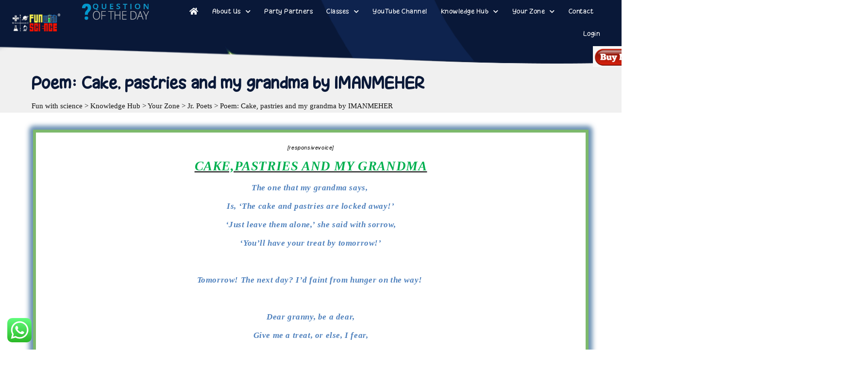

--- FILE ---
content_type: text/html; charset=UTF-8
request_url: https://funwithscienceclub.com/cake-pastries-and-my-grandma-by-imanmeher/
body_size: 172357
content:
<!DOCTYPE html>
<html lang="en-US">
<head>
	<meta charset="UTF-8">
	<meta name="viewport" content="width=device-width, initial-scale=1.0, viewport-fit=cover" />		<meta name='robots' content='index, follow, max-image-preview:large, max-snippet:-1, max-video-preview:-1' />

	<!-- This site is optimized with the Yoast SEO plugin v20.1 - https://yoast.com/wordpress/plugins/seo/ -->
	<title>Poem: Cake, pastries and my grandma by IMANMEHER - Fun with science</title>
	<meta name="description" content="Poem: Cake, pastries and my grandma by IMANMEHER." />
	<link rel="canonical" href="https://funwithscienceclub.com/cake-pastries-and-my-grandma-by-imanmeher/" />
	<meta property="og:locale" content="en_US" />
	<meta property="og:type" content="article" />
	<meta property="og:title" content="Poem: Cake, pastries and my grandma by IMANMEHER." />
	<meta property="og:description" content="Poem: Cake, pastries and my grandma by IMANMEHER." />
	<meta property="og:url" content="https://funwithscienceclub.com/cake-pastries-and-my-grandma-by-imanmeher/" />
	<meta property="og:site_name" content="Fun with science" />
	<meta property="article:publisher" content="https://www.facebook.com/classesbySuchiBansal" />
	<meta property="article:published_time" content="2021-09-08T06:54:35+00:00" />
	<meta property="article:modified_time" content="2023-02-14T13:13:17+00:00" />
	<meta property="og:image" content="https://funwithscienceclub.com/wp-content/uploads/2021/08/WhatsApp-Image-2021-06-08-at-21.35.53.jpeg" />
	<meta property="og:image:width" content="1095" />
	<meta property="og:image:height" content="1280" />
	<meta property="og:image:type" content="image/jpeg" />
	<meta name="author" content="admin" />
	<meta name="twitter:card" content="summary_large_image" />
	<meta name="twitter:title" content="Poem: Cake, pastries and my grandma by IMANMEHER." />
	<meta name="twitter:description" content="Poem: Cake, pastries and my grandma by IMANMEHER." />
	<meta name="twitter:image" content="https://funwithscienceclub.com/wp-content/uploads/2021/08/WhatsApp-Image-2021-06-08-at-21.35.53.jpeg" />
	<meta name="twitter:creator" content="@funwithscience3" />
	<meta name="twitter:site" content="@funwithscience3" />
	<meta name="twitter:label1" content="Written by" />
	<meta name="twitter:data1" content="admin" />
	<meta name="twitter:label2" content="Est. reading time" />
	<meta name="twitter:data2" content="2 minutes" />
	<script type="application/ld+json" class="yoast-schema-graph">{"@context":"https://schema.org","@graph":[{"@type":"Article","@id":"https://funwithscienceclub.com/cake-pastries-and-my-grandma-by-imanmeher/#article","isPartOf":{"@id":"https://funwithscienceclub.com/cake-pastries-and-my-grandma-by-imanmeher/"},"author":{"name":"admin","@id":"https://funwithscienceclub.com/#/schema/person/a02e5c9deac22ff79fec95f3231fb847"},"headline":"Poem: Cake, pastries and my grandma by IMANMEHER","datePublished":"2021-09-08T06:54:35+00:00","dateModified":"2023-02-14T13:13:17+00:00","mainEntityOfPage":{"@id":"https://funwithscienceclub.com/cake-pastries-and-my-grandma-by-imanmeher/"},"wordCount":268,"commentCount":0,"publisher":{"@id":"https://funwithscienceclub.com/#organization"},"image":{"@id":"https://funwithscienceclub.com/cake-pastries-and-my-grandma-by-imanmeher/#primaryimage"},"thumbnailUrl":"https://funwithscienceclub.com/wp-content/uploads/2021/08/WhatsApp-Image-2021-06-08-at-21.35.53.jpeg","keywords":["cake","cake pastries and my grandma","chandigarh","fun with science","fun with science club","fun with science store","grandma","imanmeher sharma","pastries","poem","poem time","poem writing","suchi bansal"],"articleSection":["home-news","Jr. Poets"],"inLanguage":"en-US","potentialAction":[{"@type":"CommentAction","name":"Comment","target":["https://funwithscienceclub.com/cake-pastries-and-my-grandma-by-imanmeher/#respond"]}]},{"@type":"WebPage","@id":"https://funwithscienceclub.com/cake-pastries-and-my-grandma-by-imanmeher/","url":"https://funwithscienceclub.com/cake-pastries-and-my-grandma-by-imanmeher/","name":"Poem: Cake, pastries and my grandma by IMANMEHER - Fun with science","isPartOf":{"@id":"https://funwithscienceclub.com/#website"},"primaryImageOfPage":{"@id":"https://funwithscienceclub.com/cake-pastries-and-my-grandma-by-imanmeher/#primaryimage"},"image":{"@id":"https://funwithscienceclub.com/cake-pastries-and-my-grandma-by-imanmeher/#primaryimage"},"thumbnailUrl":"https://funwithscienceclub.com/wp-content/uploads/2021/08/WhatsApp-Image-2021-06-08-at-21.35.53.jpeg","datePublished":"2021-09-08T06:54:35+00:00","dateModified":"2023-02-14T13:13:17+00:00","description":"Poem: Cake, pastries and my grandma by IMANMEHER.","breadcrumb":{"@id":"https://funwithscienceclub.com/cake-pastries-and-my-grandma-by-imanmeher/#breadcrumb"},"inLanguage":"en-US","potentialAction":[{"@type":"ReadAction","target":["https://funwithscienceclub.com/cake-pastries-and-my-grandma-by-imanmeher/"]}]},{"@type":"ImageObject","inLanguage":"en-US","@id":"https://funwithscienceclub.com/cake-pastries-and-my-grandma-by-imanmeher/#primaryimage","url":"https://funwithscienceclub.com/wp-content/uploads/2021/08/WhatsApp-Image-2021-06-08-at-21.35.53.jpeg","contentUrl":"https://funwithscienceclub.com/wp-content/uploads/2021/08/WhatsApp-Image-2021-06-08-at-21.35.53.jpeg","width":1095,"height":1280},{"@type":"BreadcrumbList","@id":"https://funwithscienceclub.com/cake-pastries-and-my-grandma-by-imanmeher/#breadcrumb","itemListElement":[{"@type":"ListItem","position":1,"name":"Home","item":"https://funwithscienceclub.com/"},{"@type":"ListItem","position":2,"name":"Poem: Cake, pastries and my grandma by IMANMEHER"}]},{"@type":"WebSite","@id":"https://funwithscienceclub.com/#website","url":"https://funwithscienceclub.com/","name":"Fun with Science","description":"We are the stuff dreams are made of","publisher":{"@id":"https://funwithscienceclub.com/#organization"},"potentialAction":[{"@type":"SearchAction","target":{"@type":"EntryPoint","urlTemplate":"https://funwithscienceclub.com/?s={search_term_string}"},"query-input":"required name=search_term_string"}],"inLanguage":"en-US"},{"@type":"Organization","@id":"https://funwithscienceclub.com/#organization","name":"Fun with Science","url":"https://funwithscienceclub.com/","logo":{"@type":"ImageObject","inLanguage":"en-US","@id":"https://funwithscienceclub.com/#/schema/logo/image/","url":"https://funwithscienceclub.com/wp-content/uploads/2020/10/cropped-new1-c3i-bw-final-trans.png","contentUrl":"https://funwithscienceclub.com/wp-content/uploads/2020/10/cropped-new1-c3i-bw-final-trans.png","width":190,"height":190,"caption":"Fun with Science"},"image":{"@id":"https://funwithscienceclub.com/#/schema/logo/image/"},"sameAs":["https://www.facebook.com/classesbySuchiBansal","https://twitter.com/funwithscience3","https://www.instagram.com/funwithscienceclub/","https://www.linkedin.com/company/fun-with-science"]},{"@type":"Person","@id":"https://funwithscienceclub.com/#/schema/person/a02e5c9deac22ff79fec95f3231fb847","name":"admin","image":{"@type":"ImageObject","inLanguage":"en-US","@id":"https://funwithscienceclub.com/#/schema/person/image/","url":"https://secure.gravatar.com/avatar/8eece439729566dbac28a1d722b31437?s=96&d=mm&r=g","contentUrl":"https://secure.gravatar.com/avatar/8eece439729566dbac28a1d722b31437?s=96&d=mm&r=g","caption":"admin"}}]}</script>
	<!-- / Yoast SEO plugin. -->


<link rel='dns-prefetch' href='//s.w.org' />
<link rel="alternate" type="application/rss+xml" title="Fun with science &raquo; Feed" href="https://funwithscienceclub.com/feed/" />
<link rel="alternate" type="application/rss+xml" title="Fun with science &raquo; Comments Feed" href="https://funwithscienceclub.com/comments/feed/" />
<link rel="alternate" type="application/rss+xml" title="Fun with science &raquo; Poem: Cake, pastries and my grandma by IMANMEHER Comments Feed" href="https://funwithscienceclub.com/cake-pastries-and-my-grandma-by-imanmeher/feed/" />
		<!-- This site uses the Google Analytics by MonsterInsights plugin v8.12.1 - Using Analytics tracking - https://www.monsterinsights.com/ -->
							<script
				src="//www.googletagmanager.com/gtag/js?id=UA-181282110-1"  data-cfasync="false" data-wpfc-render="false" async></script>
			<script data-cfasync="false" data-wpfc-render="false">
				var mi_version = '8.12.1';
				var mi_track_user = true;
				var mi_no_track_reason = '';
				
								var disableStrs = [
															'ga-disable-UA-181282110-1',
									];

				/* Function to detect opted out users */
				function __gtagTrackerIsOptedOut() {
					for (var index = 0; index < disableStrs.length; index++) {
						if (document.cookie.indexOf(disableStrs[index] + '=true') > -1) {
							return true;
						}
					}

					return false;
				}

				/* Disable tracking if the opt-out cookie exists. */
				if (__gtagTrackerIsOptedOut()) {
					for (var index = 0; index < disableStrs.length; index++) {
						window[disableStrs[index]] = true;
					}
				}

				/* Opt-out function */
				function __gtagTrackerOptout() {
					for (var index = 0; index < disableStrs.length; index++) {
						document.cookie = disableStrs[index] + '=true; expires=Thu, 31 Dec 2099 23:59:59 UTC; path=/';
						window[disableStrs[index]] = true;
					}
				}

				if ('undefined' === typeof gaOptout) {
					function gaOptout() {
						__gtagTrackerOptout();
					}
				}
								window.dataLayer = window.dataLayer || [];

				window.MonsterInsightsDualTracker = {
					helpers: {},
					trackers: {},
				};
				if (mi_track_user) {
					function __gtagDataLayer() {
						dataLayer.push(arguments);
					}

					function __gtagTracker(type, name, parameters) {
						if (!parameters) {
							parameters = {};
						}

						if (parameters.send_to) {
							__gtagDataLayer.apply(null, arguments);
							return;
						}

						if (type === 'event') {
							
														parameters.send_to = monsterinsights_frontend.ua;
							__gtagDataLayer(type, name, parameters);
													} else {
							__gtagDataLayer.apply(null, arguments);
						}
					}

					__gtagTracker('js', new Date());
					__gtagTracker('set', {
						'developer_id.dZGIzZG': true,
											});
															__gtagTracker('config', 'UA-181282110-1', {"forceSSL":"true","link_attribution":"true"} );
										window.gtag = __gtagTracker;										(function () {
						/* https://developers.google.com/analytics/devguides/collection/analyticsjs/ */
						/* ga and __gaTracker compatibility shim. */
						var noopfn = function () {
							return null;
						};
						var newtracker = function () {
							return new Tracker();
						};
						var Tracker = function () {
							return null;
						};
						var p = Tracker.prototype;
						p.get = noopfn;
						p.set = noopfn;
						p.send = function () {
							var args = Array.prototype.slice.call(arguments);
							args.unshift('send');
							__gaTracker.apply(null, args);
						};
						var __gaTracker = function () {
							var len = arguments.length;
							if (len === 0) {
								return;
							}
							var f = arguments[len - 1];
							if (typeof f !== 'object' || f === null || typeof f.hitCallback !== 'function') {
								if ('send' === arguments[0]) {
									var hitConverted, hitObject = false, action;
									if ('event' === arguments[1]) {
										if ('undefined' !== typeof arguments[3]) {
											hitObject = {
												'eventAction': arguments[3],
												'eventCategory': arguments[2],
												'eventLabel': arguments[4],
												'value': arguments[5] ? arguments[5] : 1,
											}
										}
									}
									if ('pageview' === arguments[1]) {
										if ('undefined' !== typeof arguments[2]) {
											hitObject = {
												'eventAction': 'page_view',
												'page_path': arguments[2],
											}
										}
									}
									if (typeof arguments[2] === 'object') {
										hitObject = arguments[2];
									}
									if (typeof arguments[5] === 'object') {
										Object.assign(hitObject, arguments[5]);
									}
									if ('undefined' !== typeof arguments[1].hitType) {
										hitObject = arguments[1];
										if ('pageview' === hitObject.hitType) {
											hitObject.eventAction = 'page_view';
										}
									}
									if (hitObject) {
										action = 'timing' === arguments[1].hitType ? 'timing_complete' : hitObject.eventAction;
										hitConverted = mapArgs(hitObject);
										__gtagTracker('event', action, hitConverted);
									}
								}
								return;
							}

							function mapArgs(args) {
								var arg, hit = {};
								var gaMap = {
									'eventCategory': 'event_category',
									'eventAction': 'event_action',
									'eventLabel': 'event_label',
									'eventValue': 'event_value',
									'nonInteraction': 'non_interaction',
									'timingCategory': 'event_category',
									'timingVar': 'name',
									'timingValue': 'value',
									'timingLabel': 'event_label',
									'page': 'page_path',
									'location': 'page_location',
									'title': 'page_title',
								};
								for (arg in args) {
																		if (!(!args.hasOwnProperty(arg) || !gaMap.hasOwnProperty(arg))) {
										hit[gaMap[arg]] = args[arg];
									} else {
										hit[arg] = args[arg];
									}
								}
								return hit;
							}

							try {
								f.hitCallback();
							} catch (ex) {
							}
						};
						__gaTracker.create = newtracker;
						__gaTracker.getByName = newtracker;
						__gaTracker.getAll = function () {
							return [];
						};
						__gaTracker.remove = noopfn;
						__gaTracker.loaded = true;
						window['__gaTracker'] = __gaTracker;
					})();
									} else {
										console.log("");
					(function () {
						function __gtagTracker() {
							return null;
						}

						window['__gtagTracker'] = __gtagTracker;
						window['gtag'] = __gtagTracker;
					})();
									}
			</script>
				<!-- / Google Analytics by MonsterInsights -->
		<script>
window._wpemojiSettings = {"baseUrl":"https:\/\/s.w.org\/images\/core\/emoji\/14.0.0\/72x72\/","ext":".png","svgUrl":"https:\/\/s.w.org\/images\/core\/emoji\/14.0.0\/svg\/","svgExt":".svg","source":{"concatemoji":"https:\/\/funwithscienceclub.com\/wp-includes\/js\/wp-emoji-release.min.js?ver=6.0.11"}};
/*! This file is auto-generated */
!function(e,a,t){var n,r,o,i=a.createElement("canvas"),p=i.getContext&&i.getContext("2d");function s(e,t){var a=String.fromCharCode,e=(p.clearRect(0,0,i.width,i.height),p.fillText(a.apply(this,e),0,0),i.toDataURL());return p.clearRect(0,0,i.width,i.height),p.fillText(a.apply(this,t),0,0),e===i.toDataURL()}function c(e){var t=a.createElement("script");t.src=e,t.defer=t.type="text/javascript",a.getElementsByTagName("head")[0].appendChild(t)}for(o=Array("flag","emoji"),t.supports={everything:!0,everythingExceptFlag:!0},r=0;r<o.length;r++)t.supports[o[r]]=function(e){if(!p||!p.fillText)return!1;switch(p.textBaseline="top",p.font="600 32px Arial",e){case"flag":return s([127987,65039,8205,9895,65039],[127987,65039,8203,9895,65039])?!1:!s([55356,56826,55356,56819],[55356,56826,8203,55356,56819])&&!s([55356,57332,56128,56423,56128,56418,56128,56421,56128,56430,56128,56423,56128,56447],[55356,57332,8203,56128,56423,8203,56128,56418,8203,56128,56421,8203,56128,56430,8203,56128,56423,8203,56128,56447]);case"emoji":return!s([129777,127995,8205,129778,127999],[129777,127995,8203,129778,127999])}return!1}(o[r]),t.supports.everything=t.supports.everything&&t.supports[o[r]],"flag"!==o[r]&&(t.supports.everythingExceptFlag=t.supports.everythingExceptFlag&&t.supports[o[r]]);t.supports.everythingExceptFlag=t.supports.everythingExceptFlag&&!t.supports.flag,t.DOMReady=!1,t.readyCallback=function(){t.DOMReady=!0},t.supports.everything||(n=function(){t.readyCallback()},a.addEventListener?(a.addEventListener("DOMContentLoaded",n,!1),e.addEventListener("load",n,!1)):(e.attachEvent("onload",n),a.attachEvent("onreadystatechange",function(){"complete"===a.readyState&&t.readyCallback()})),(e=t.source||{}).concatemoji?c(e.concatemoji):e.wpemoji&&e.twemoji&&(c(e.twemoji),c(e.wpemoji)))}(window,document,window._wpemojiSettings);
</script>
<style>
img.wp-smiley,
img.emoji {
	display: inline !important;
	border: none !important;
	box-shadow: none !important;
	height: 1em !important;
	width: 1em !important;
	margin: 0 0.07em !important;
	vertical-align: -0.1em !important;
	background: none !important;
	padding: 0 !important;
}
</style>
	<link rel='stylesheet' id='sweetalert2-css'  href='https://funwithscienceclub.com/wp-content/plugins/user-registration/assets/css/sweetalert2/sweetalert2.min.css?ver=10.16.7' media='all' />
<link rel='stylesheet' id='user-registration-general-css'  href='https://funwithscienceclub.com/wp-content/plugins/user-registration/assets/css/user-registration.css?ver=2.3.1' media='all' />
<link rel='stylesheet' id='user-registration-smallscreen-css'  href='https://funwithscienceclub.com/wp-content/plugins/user-registration/assets/css/user-registration-smallscreen.css?ver=2.3.1' media='only screen and (max-width: 768px)' />
<link rel='stylesheet' id='user-registration-my-account-layout-css'  href='https://funwithscienceclub.com/wp-content/plugins/user-registration/assets/css/my-account-layout.css?ver=2.3.1' media='all' />
<link rel='stylesheet' id='dashicons-css'  href='https://funwithscienceclub.com/wp-includes/css/dashicons.min.css?ver=6.0.11' media='all' />
<link rel='stylesheet' id='wp-block-library-css'  href='https://funwithscienceclub.com/wp-includes/css/dist/block-library/style.min.css?ver=6.0.11' media='all' />
<style id='wp-block-library-theme-inline-css'>
.wp-block-audio figcaption{color:#555;font-size:13px;text-align:center}.is-dark-theme .wp-block-audio figcaption{color:hsla(0,0%,100%,.65)}.wp-block-code{border:1px solid #ccc;border-radius:4px;font-family:Menlo,Consolas,monaco,monospace;padding:.8em 1em}.wp-block-embed figcaption{color:#555;font-size:13px;text-align:center}.is-dark-theme .wp-block-embed figcaption{color:hsla(0,0%,100%,.65)}.blocks-gallery-caption{color:#555;font-size:13px;text-align:center}.is-dark-theme .blocks-gallery-caption{color:hsla(0,0%,100%,.65)}.wp-block-image figcaption{color:#555;font-size:13px;text-align:center}.is-dark-theme .wp-block-image figcaption{color:hsla(0,0%,100%,.65)}.wp-block-pullquote{border-top:4px solid;border-bottom:4px solid;margin-bottom:1.75em;color:currentColor}.wp-block-pullquote__citation,.wp-block-pullquote cite,.wp-block-pullquote footer{color:currentColor;text-transform:uppercase;font-size:.8125em;font-style:normal}.wp-block-quote{border-left:.25em solid;margin:0 0 1.75em;padding-left:1em}.wp-block-quote cite,.wp-block-quote footer{color:currentColor;font-size:.8125em;position:relative;font-style:normal}.wp-block-quote.has-text-align-right{border-left:none;border-right:.25em solid;padding-left:0;padding-right:1em}.wp-block-quote.has-text-align-center{border:none;padding-left:0}.wp-block-quote.is-large,.wp-block-quote.is-style-large,.wp-block-quote.is-style-plain{border:none}.wp-block-search .wp-block-search__label{font-weight:700}:where(.wp-block-group.has-background){padding:1.25em 2.375em}.wp-block-separator.has-css-opacity{opacity:.4}.wp-block-separator{border:none;border-bottom:2px solid;margin-left:auto;margin-right:auto}.wp-block-separator.has-alpha-channel-opacity{opacity:1}.wp-block-separator:not(.is-style-wide):not(.is-style-dots){width:100px}.wp-block-separator.has-background:not(.is-style-dots){border-bottom:none;height:1px}.wp-block-separator.has-background:not(.is-style-wide):not(.is-style-dots){height:2px}.wp-block-table thead{border-bottom:3px solid}.wp-block-table tfoot{border-top:3px solid}.wp-block-table td,.wp-block-table th{padding:.5em;border:1px solid;word-break:normal}.wp-block-table figcaption{color:#555;font-size:13px;text-align:center}.is-dark-theme .wp-block-table figcaption{color:hsla(0,0%,100%,.65)}.wp-block-video figcaption{color:#555;font-size:13px;text-align:center}.is-dark-theme .wp-block-video figcaption{color:hsla(0,0%,100%,.65)}.wp-block-template-part.has-background{padding:1.25em 2.375em;margin-top:0;margin-bottom:0}
</style>
<style id='global-styles-inline-css'>
body{--wp--preset--color--black: #000000;--wp--preset--color--cyan-bluish-gray: #abb8c3;--wp--preset--color--white: #FFF;--wp--preset--color--pale-pink: #f78da7;--wp--preset--color--vivid-red: #cf2e2e;--wp--preset--color--luminous-vivid-orange: #ff6900;--wp--preset--color--luminous-vivid-amber: #fcb900;--wp--preset--color--light-green-cyan: #7bdcb5;--wp--preset--color--vivid-green-cyan: #00d084;--wp--preset--color--pale-cyan-blue: #8ed1fc;--wp--preset--color--vivid-cyan-blue: #0693e3;--wp--preset--color--vivid-purple: #9b51e0;--wp--preset--color--primary: #0073a8;--wp--preset--color--secondary: #005075;--wp--preset--color--dark-gray: #111;--wp--preset--color--light-gray: #767676;--wp--preset--gradient--vivid-cyan-blue-to-vivid-purple: linear-gradient(135deg,rgba(6,147,227,1) 0%,rgb(155,81,224) 100%);--wp--preset--gradient--light-green-cyan-to-vivid-green-cyan: linear-gradient(135deg,rgb(122,220,180) 0%,rgb(0,208,130) 100%);--wp--preset--gradient--luminous-vivid-amber-to-luminous-vivid-orange: linear-gradient(135deg,rgba(252,185,0,1) 0%,rgba(255,105,0,1) 100%);--wp--preset--gradient--luminous-vivid-orange-to-vivid-red: linear-gradient(135deg,rgba(255,105,0,1) 0%,rgb(207,46,46) 100%);--wp--preset--gradient--very-light-gray-to-cyan-bluish-gray: linear-gradient(135deg,rgb(238,238,238) 0%,rgb(169,184,195) 100%);--wp--preset--gradient--cool-to-warm-spectrum: linear-gradient(135deg,rgb(74,234,220) 0%,rgb(151,120,209) 20%,rgb(207,42,186) 40%,rgb(238,44,130) 60%,rgb(251,105,98) 80%,rgb(254,248,76) 100%);--wp--preset--gradient--blush-light-purple: linear-gradient(135deg,rgb(255,206,236) 0%,rgb(152,150,240) 100%);--wp--preset--gradient--blush-bordeaux: linear-gradient(135deg,rgb(254,205,165) 0%,rgb(254,45,45) 50%,rgb(107,0,62) 100%);--wp--preset--gradient--luminous-dusk: linear-gradient(135deg,rgb(255,203,112) 0%,rgb(199,81,192) 50%,rgb(65,88,208) 100%);--wp--preset--gradient--pale-ocean: linear-gradient(135deg,rgb(255,245,203) 0%,rgb(182,227,212) 50%,rgb(51,167,181) 100%);--wp--preset--gradient--electric-grass: linear-gradient(135deg,rgb(202,248,128) 0%,rgb(113,206,126) 100%);--wp--preset--gradient--midnight: linear-gradient(135deg,rgb(2,3,129) 0%,rgb(40,116,252) 100%);--wp--preset--duotone--dark-grayscale: url('#wp-duotone-dark-grayscale');--wp--preset--duotone--grayscale: url('#wp-duotone-grayscale');--wp--preset--duotone--purple-yellow: url('#wp-duotone-purple-yellow');--wp--preset--duotone--blue-red: url('#wp-duotone-blue-red');--wp--preset--duotone--midnight: url('#wp-duotone-midnight');--wp--preset--duotone--magenta-yellow: url('#wp-duotone-magenta-yellow');--wp--preset--duotone--purple-green: url('#wp-duotone-purple-green');--wp--preset--duotone--blue-orange: url('#wp-duotone-blue-orange');--wp--preset--font-size--small: 19.5px;--wp--preset--font-size--medium: 20px;--wp--preset--font-size--large: 36.5px;--wp--preset--font-size--x-large: 42px;--wp--preset--font-size--normal: 22px;--wp--preset--font-size--huge: 49.5px;}.has-black-color{color: var(--wp--preset--color--black) !important;}.has-cyan-bluish-gray-color{color: var(--wp--preset--color--cyan-bluish-gray) !important;}.has-white-color{color: var(--wp--preset--color--white) !important;}.has-pale-pink-color{color: var(--wp--preset--color--pale-pink) !important;}.has-vivid-red-color{color: var(--wp--preset--color--vivid-red) !important;}.has-luminous-vivid-orange-color{color: var(--wp--preset--color--luminous-vivid-orange) !important;}.has-luminous-vivid-amber-color{color: var(--wp--preset--color--luminous-vivid-amber) !important;}.has-light-green-cyan-color{color: var(--wp--preset--color--light-green-cyan) !important;}.has-vivid-green-cyan-color{color: var(--wp--preset--color--vivid-green-cyan) !important;}.has-pale-cyan-blue-color{color: var(--wp--preset--color--pale-cyan-blue) !important;}.has-vivid-cyan-blue-color{color: var(--wp--preset--color--vivid-cyan-blue) !important;}.has-vivid-purple-color{color: var(--wp--preset--color--vivid-purple) !important;}.has-black-background-color{background-color: var(--wp--preset--color--black) !important;}.has-cyan-bluish-gray-background-color{background-color: var(--wp--preset--color--cyan-bluish-gray) !important;}.has-white-background-color{background-color: var(--wp--preset--color--white) !important;}.has-pale-pink-background-color{background-color: var(--wp--preset--color--pale-pink) !important;}.has-vivid-red-background-color{background-color: var(--wp--preset--color--vivid-red) !important;}.has-luminous-vivid-orange-background-color{background-color: var(--wp--preset--color--luminous-vivid-orange) !important;}.has-luminous-vivid-amber-background-color{background-color: var(--wp--preset--color--luminous-vivid-amber) !important;}.has-light-green-cyan-background-color{background-color: var(--wp--preset--color--light-green-cyan) !important;}.has-vivid-green-cyan-background-color{background-color: var(--wp--preset--color--vivid-green-cyan) !important;}.has-pale-cyan-blue-background-color{background-color: var(--wp--preset--color--pale-cyan-blue) !important;}.has-vivid-cyan-blue-background-color{background-color: var(--wp--preset--color--vivid-cyan-blue) !important;}.has-vivid-purple-background-color{background-color: var(--wp--preset--color--vivid-purple) !important;}.has-black-border-color{border-color: var(--wp--preset--color--black) !important;}.has-cyan-bluish-gray-border-color{border-color: var(--wp--preset--color--cyan-bluish-gray) !important;}.has-white-border-color{border-color: var(--wp--preset--color--white) !important;}.has-pale-pink-border-color{border-color: var(--wp--preset--color--pale-pink) !important;}.has-vivid-red-border-color{border-color: var(--wp--preset--color--vivid-red) !important;}.has-luminous-vivid-orange-border-color{border-color: var(--wp--preset--color--luminous-vivid-orange) !important;}.has-luminous-vivid-amber-border-color{border-color: var(--wp--preset--color--luminous-vivid-amber) !important;}.has-light-green-cyan-border-color{border-color: var(--wp--preset--color--light-green-cyan) !important;}.has-vivid-green-cyan-border-color{border-color: var(--wp--preset--color--vivid-green-cyan) !important;}.has-pale-cyan-blue-border-color{border-color: var(--wp--preset--color--pale-cyan-blue) !important;}.has-vivid-cyan-blue-border-color{border-color: var(--wp--preset--color--vivid-cyan-blue) !important;}.has-vivid-purple-border-color{border-color: var(--wp--preset--color--vivid-purple) !important;}.has-vivid-cyan-blue-to-vivid-purple-gradient-background{background: var(--wp--preset--gradient--vivid-cyan-blue-to-vivid-purple) !important;}.has-light-green-cyan-to-vivid-green-cyan-gradient-background{background: var(--wp--preset--gradient--light-green-cyan-to-vivid-green-cyan) !important;}.has-luminous-vivid-amber-to-luminous-vivid-orange-gradient-background{background: var(--wp--preset--gradient--luminous-vivid-amber-to-luminous-vivid-orange) !important;}.has-luminous-vivid-orange-to-vivid-red-gradient-background{background: var(--wp--preset--gradient--luminous-vivid-orange-to-vivid-red) !important;}.has-very-light-gray-to-cyan-bluish-gray-gradient-background{background: var(--wp--preset--gradient--very-light-gray-to-cyan-bluish-gray) !important;}.has-cool-to-warm-spectrum-gradient-background{background: var(--wp--preset--gradient--cool-to-warm-spectrum) !important;}.has-blush-light-purple-gradient-background{background: var(--wp--preset--gradient--blush-light-purple) !important;}.has-blush-bordeaux-gradient-background{background: var(--wp--preset--gradient--blush-bordeaux) !important;}.has-luminous-dusk-gradient-background{background: var(--wp--preset--gradient--luminous-dusk) !important;}.has-pale-ocean-gradient-background{background: var(--wp--preset--gradient--pale-ocean) !important;}.has-electric-grass-gradient-background{background: var(--wp--preset--gradient--electric-grass) !important;}.has-midnight-gradient-background{background: var(--wp--preset--gradient--midnight) !important;}.has-small-font-size{font-size: var(--wp--preset--font-size--small) !important;}.has-medium-font-size{font-size: var(--wp--preset--font-size--medium) !important;}.has-large-font-size{font-size: var(--wp--preset--font-size--large) !important;}.has-x-large-font-size{font-size: var(--wp--preset--font-size--x-large) !important;}
</style>
<link rel='stylesheet' id='contact-form-7-css'  href='https://funwithscienceclub.com/wp-content/plugins/contact-form-7/includes/css/styles.css?ver=5.7.3' media='all' />
<link rel='stylesheet' id='twentynineteen-parent-style-css'  href='https://funwithscienceclub.com/wp-content/themes/twentynineteen/style.css?ver=6.0.11' media='all' />
<link rel='stylesheet' id='twentynineteen-style-css'  href='https://funwithscienceclub.com/wp-content/themes/twentynineteen-child/style.css?ver=1.0.0' media='all' />
<link rel='stylesheet' id='twentynineteen-print-style-css'  href='https://funwithscienceclub.com/wp-content/themes/twentynineteen/print.css?ver=1.0.0' media='print' />
<link rel='stylesheet' id='elementor-icons-css'  href='https://funwithscienceclub.com/wp-content/plugins/elementor/assets/lib/eicons/css/elementor-icons.min.css?ver=5.15.0' media='all' />
<link rel='stylesheet' id='elementor-frontend-legacy-css'  href='https://funwithscienceclub.com/wp-content/plugins/elementor/assets/css/frontend-legacy.min.css?ver=3.6.7' media='all' />
<link rel='stylesheet' id='elementor-frontend-css'  href='https://funwithscienceclub.com/wp-content/plugins/elementor/assets/css/frontend.min.css?ver=3.6.7' media='all' />
<link rel='stylesheet' id='elementor-post-4488-css'  href='https://funwithscienceclub.com/wp-content/uploads/elementor/css/post-4488.css?ver=1679566142' media='all' />
<link rel='stylesheet' id='elementor-pro-css'  href='https://funwithscienceclub.com/wp-content/plugins/elementor-pro/assets/css/frontend.min.css?ver=3.7.2' media='all' />
<link rel='stylesheet' id='font-awesome-5-all-css'  href='https://funwithscienceclub.com/wp-content/plugins/elementor/assets/lib/font-awesome/css/all.min.css?ver=3.6.7' media='all' />
<link rel='stylesheet' id='font-awesome-4-shim-css'  href='https://funwithscienceclub.com/wp-content/plugins/elementor/assets/lib/font-awesome/css/v4-shims.min.css?ver=3.6.7' media='all' />
<link rel='stylesheet' id='elementor-global-css'  href='https://funwithscienceclub.com/wp-content/uploads/elementor/css/global.css?ver=1679566143' media='all' />
<link rel='stylesheet' id='elementor-post-23309-css'  href='https://funwithscienceclub.com/wp-content/uploads/elementor/css/post-23309.css?ver=1679568291' media='all' />
<link rel='stylesheet' id='elementor-post-4538-css'  href='https://funwithscienceclub.com/wp-content/uploads/elementor/css/post-4538.css?ver=1679566144' media='all' />
<link rel='stylesheet' id='elementor-post-4623-css'  href='https://funwithscienceclub.com/wp-content/uploads/elementor/css/post-4623.css?ver=1717058514' media='all' />
<link rel='stylesheet' id='newsletter-css'  href='https://funwithscienceclub.com/wp-content/plugins/newsletter/style.css?ver=7.6.1' media='all' />
<link rel='stylesheet' id='eael-general-css'  href='https://funwithscienceclub.com/wp-content/plugins/essential-addons-for-elementor-lite/assets/front-end/css/view/general.min.css?ver=5.5.4' media='all' />
<link rel='stylesheet' id='google-fonts-1-css'  href='https://fonts.googleapis.com/css?family=Alex+Brush%3A100%2C100italic%2C200%2C200italic%2C300%2C300italic%2C400%2C400italic%2C500%2C500italic%2C600%2C600italic%2C700%2C700italic%2C800%2C800italic%2C900%2C900italic&#038;display=auto&#038;ver=6.0.11' media='all' />
<link rel='stylesheet' id='elementor-icons-shared-0-css'  href='https://funwithscienceclub.com/wp-content/plugins/elementor/assets/lib/font-awesome/css/fontawesome.min.css?ver=5.15.3' media='all' />
<link rel='stylesheet' id='elementor-icons-fa-solid-css'  href='https://funwithscienceclub.com/wp-content/plugins/elementor/assets/lib/font-awesome/css/solid.min.css?ver=5.15.3' media='all' />
<link rel='stylesheet' id='elementor-icons-fa-brands-css'  href='https://funwithscienceclub.com/wp-content/plugins/elementor/assets/lib/font-awesome/css/brands.min.css?ver=5.15.3' media='all' />
<script src='https://funwithscienceclub.com/wp-includes/js/jquery/jquery.min.js?ver=3.6.0' id='jquery-core-js'></script>
<script src='https://funwithscienceclub.com/wp-includes/js/jquery/jquery-migrate.min.js?ver=3.3.2' id='jquery-migrate-js'></script>
<script src='https://funwithscienceclub.com/wp-content/plugins/google-analytics-for-wordpress/assets/js/frontend-gtag.min.js?ver=8.12.1' id='monsterinsights-frontend-script-js'></script>
<script data-cfasync="false" data-wpfc-render="false" id='monsterinsights-frontend-script-js-extra'>var monsterinsights_frontend = {"js_events_tracking":"true","download_extensions":"doc,pdf,ppt,zip,xls,docx,pptx,xlsx","inbound_paths":"[{\"path\":\"\\\/go\\\/\",\"label\":\"affiliate\"},{\"path\":\"\\\/recommend\\\/\",\"label\":\"affiliate\"}]","home_url":"https:\/\/funwithscienceclub.com","hash_tracking":"false","ua":"UA-181282110-1","v4_id":""};</script>
<script src='https://funwithscienceclub.com/wp-content/plugins/elementor/assets/lib/font-awesome/js/v4-shims.min.js?ver=3.6.7' id='font-awesome-4-shim-js'></script>
<link rel="https://api.w.org/" href="https://funwithscienceclub.com/wp-json/" /><link rel="alternate" type="application/json" href="https://funwithscienceclub.com/wp-json/wp/v2/posts/23309" /><link rel="EditURI" type="application/rsd+xml" title="RSD" href="https://funwithscienceclub.com/xmlrpc.php?rsd" />
<link rel="wlwmanifest" type="application/wlwmanifest+xml" href="https://funwithscienceclub.com/wp-includes/wlwmanifest.xml" /> 
<meta name="generator" content="WordPress 6.0.11" />
<link rel='shortlink' href='https://funwithscienceclub.com/?p=23309' />
<link rel="alternate" type="application/json+oembed" href="https://funwithscienceclub.com/wp-json/oembed/1.0/embed?url=https%3A%2F%2Ffunwithscienceclub.com%2Fcake-pastries-and-my-grandma-by-imanmeher%2F" />
<link rel="alternate" type="text/xml+oembed" href="https://funwithscienceclub.com/wp-json/oembed/1.0/embed?url=https%3A%2F%2Ffunwithscienceclub.com%2Fcake-pastries-and-my-grandma-by-imanmeher%2F&#038;format=xml" />
<link rel="pingback" href="https://funwithscienceclub.com/xmlrpc.php"><!-- Global site tag (gtag.js) - Google Analytics -->
<script async src="https://www.googletagmanager.com/gtag/js?id=G-VWKQ2F85XT"></script>
<script>
  window.dataLayer = window.dataLayer || [];
  function gtag(){dataLayer.push(arguments);}
  gtag('js', new Date());

  gtag('config', 'G-VWKQ2F85XT');
</script>
<style>.recentcomments a{display:inline !important;padding:0 !important;margin:0 !important;}</style><link rel="icon" href="https://funwithscienceclub.com/wp-content/uploads/2020/10/cropped-new1-c3i-bw-final-trans-2-1-32x32.png" sizes="32x32" />
<link rel="icon" href="https://funwithscienceclub.com/wp-content/uploads/2020/10/cropped-new1-c3i-bw-final-trans-2-1-192x192.png" sizes="192x192" />
<link rel="apple-touch-icon" href="https://funwithscienceclub.com/wp-content/uploads/2020/10/cropped-new1-c3i-bw-final-trans-2-1-180x180.png" />
<meta name="msapplication-TileImage" content="https://funwithscienceclub.com/wp-content/uploads/2020/10/cropped-new1-c3i-bw-final-trans-2-1-270x270.png" />
		<style id="wp-custom-css">
			.pagemiddle {
    margin: 0 auto;
    max-width: 1210px;
    width: 100%;
    overflow: hidden;
}
.search-results .type-post h4 {
    font-family: 'MelonSlices';
    font-size: 23px;
    font-weight: 600;
    color: #202020;
    letter-spacing: 2px;
}
.custom_list{margin-top:-105px}
.middlearea{margin:0 auto;max-width:1170px;}
.swiper-wrapper p{text-align:justify;}
.search .entry {
    float: left;
    width: 32%;
    margin: 19px 15px 0 0;
}
.leftfire{position: absolute;
    left: -55%;
    top: 15%;}
.rightfire{position: absolute;right: -55%;top: 15%;
}
.elementor-element.elementor-element-35c581a .elementor-posts-container .elementor-post__text h3.elementor-post__title {
    min-height: 70px;
    padding: 0 10px;
}
.elementor-element.elementor-element-173b3dc .eael-advanced-menu li a {
    font-family: 'MelonSlices';
    font-size: 20px;
    font-weight: 300;
    letter-spacing: 0.5px;
    text-decoration: none;
    border-bottom: 0.5px solid #fff;
}
.single-post .elementor-element-7b0242b .elementor-element-populated,
.parent-pageid-5109 .elementor-element-2c5cb9ed .elementor-element-populated{background:#EAEAEA !important;border-radius: 10px;}
.extraheader .breadcrumb{    float: left;
    width: 100%;
    margin: 25px 0 14px 0;font-size:17px;}
.single-post h3{margin-top: 55px;}	
.elementor-nav-menu__align-right .elementor-nav-menu{margin-left: 30px !important;}
.elementor-element.elementor-element-35c581a .elementor-posts-container .elementor-post__text h3.elementor-post__title a {
    color: #0a1938;
    text-decoration: none;
}
.recent_post_slider .swiper-slide a{text-transform:uppercase;}
.eael-advanced-menu-container{background:none !important;}
article.elementor-post.elementor-grid-item{min-height: 294px;}
article.elementor-post.elementor-grid-item .elementor-post__title{min-height:50px;}
.elementor-5105 .elementor-element.elementor-element-35c581a .elementor-posts-container a.elementor-post__read-more,
.page-id-5423 a.elementor-post__read-more,.page-id-6830 a.elementor-post__read-more,
.page-id-5105 a.elementor-post__read-more,.page-id-5107 .elementor-post__read-more,
.page-id-6865 a.elementor-post__read-more,.page-id-6868 a.elementor-post__read-more
,.page-id-5109 a.elementor-post__read-more,.page-id-5109 a.elementor-post__read-more,
.page-id-5111 a.elementor-post__read-more{
    text-align: center;
    float: left;
    text-decoration: none;
    font-size: 16px;
    color: #fff;
    background: #EB6D6A;
    width: 100%;
    line-height: 40px;
    margin-top: 20px;
}
.elementor-posts-container .elementor-post__thumbnail img {
    height: 164px;
}
article.elementor-post.elementor-grid-item {
    background: #ffff99;
    text-align: center;
}
.entry .entry-content a{text-decoration:none }
.single-post h3 {
    color: #0a1938;
    font-family: 'MelonSlices';
    letter-spacing: 1px;
    font-size: 39px;
	font-weight:600;
    margin-bottom: 10px !important;
    float: left;
    width: 100%;
}
.single-post ul {
    float: left;
    width: 100%;
    margin: 0 !important;
}
.entry .entry-content > *{max-width:100%;}
.single-post h5 {
    font-size: 20px;
    margin-bottom: 10px !important;
    color: #f41100;
    float: left;
    width: 100%;
    margin-top: 10px !important;
}
.elementor-element.elementor-element-173b3dc .eael-advanced-menu li ul {
    background-color: #EB6D6A;
}
ul#menu-science-menu li a,ul#menu-test-engine li a,
ul#menu-knowledge-menu li a, ul#menu-math-menu li a{
    background-color: #EB6D6A;
    color: #ffffff;
	font-family: 'MelonSlices';
    font-size: 20px;
    font-weight: 300;
    letter-spacing: 0.5px;
    text-decoration: none;
    border-bottom: 0.5px solid #fff;
}
ul#menu-science-menu li.current-menu-item a,ul#menu-test-engine li.current-menu-item a,
ul#menu-knowledge-menu li.current-menu-item a,ul#menu-math-menu li.current-menu-item a{
    background-color: #fff;
    color: #EB6D6A;
}
ul#menu-science-menu li:first-child a,ul#menu-test-engine li:first-child a,
ul#menu-knowledge-menu li:first-child a,ul#menu-math-menu li:first-child a{
    border-top-left-radius:10px;
	border-top-right-radius:10px;
}
ul#menu-science-menu li a:hover,ul#menu-test-engine li a:hover,
ul#menu-knowledge-menu li a:hover,ul#menu-math-menu li a:hover{
    background-color: #fff;
    color: #EB6D6A;
}
.main_header{margin-bottom: -40px;}
.newlayout .elementor-post__title a{
	font-family: 'MelonSlices';
    font-size: 28px;
    font-weight: 600;
    color: #202020;
    letter-spacing: 2px;
}
.newlayout .elementor-post__excerpt{
	padding: 0 22px;
    text-align: justify;
}
.newlayout .elementor-post__read-more{
	text-align: center;
    display: inline-block;
    font-size: 16px;
    color: #fff;
    background: #EB6D6A;
    line-height: 40px;
    margin-top: 20px;
    padding: 3px 24px;
    border-radius: 6px;
    margin-bottom: 28px;
	font-weight:700;
}
.newlayout1 .elementor-post__title a{
	font-family: 'MelonSlices';
    font-size: 23px;
    font-weight: 600;
    color: #202020;
    letter-spacing: 2px;
}
.newlayout1 article.elementor-post.elementor-grid-item .elementor-post__title{min-height:60px;}
.newlayout1 .elementor-post__excerpt{
	padding: 0 22px;
    text-align: justify;
}
.newlayout1 .elementor-post__read-more{
	text-align: center;
    display: inline-block;
    font-size: 16px;
    color: #fff;
    background: #EB6D6A;
    line-height: 40px;
    margin-top: 20px;
    padding: 3px 24px;
    border-radius: 6px;
    margin-bottom: 28px;
    font-weight: 700;
    width: auto !important;
    float: none !important;
}
.search-results .post-thumbnail{height: 253px; overflow: hidden;align-items: center;
  display: flex;
  justify-content: center;}
.search-results .post-thumbnail img{display: flex;
  align-items: center;}  
.newlayout article.elementor-post.elementor-grid-item{
	background: #f8f8f8 !important;
    border: 2px solid #EB6D6A;
    border-radius: 7px;
    margin-top: 13px;
}
.newlayout article.elementor-post.elementor-grid-item:nth-child(2n){border: 2px solid #1fc849;}
.newlayout article.elementor-post.elementor-grid-item:nth-child(3n){border: 2px solid #0E234E;}
.newlayout article.elementor-post.elementor-grid-item:nth-child(4n){border: 2px solid #f51100;}
.newlayout article.elementor-post.elementor-grid-item:nth-child(2n) .elementor-post__read-more{background: #1fc849;}
.newlayout article.elementor-post.elementor-grid-item:nth-child(3n) .elementor-post__read-more{background: #0E234E;} 
.newlayout article.elementor-post.elementor-grid-item:nth-child(4n) .elementor-post__read-more{background: #f51100;}
.newlayout1 article.elementor-post.elementor-grid-item{
	background: #f8f8f8 !important;
    border: 2px solid #EB6D6A;
    border-radius: 7px;
}
.newlayout1 article.elementor-post.elementor-grid-item:nth-child(2n){border: 2px solid #1fc849;}
.newlayout1 article.elementor-post.elementor-grid-item:nth-child(3n){border: 2px solid #0E234E;}
.newlayout1 article.elementor-post.elementor-grid-item:nth-child(4n){border: 2px solid #f51100;}
.newlayout1 article.elementor-post.elementor-grid-item:nth-child(2n) .elementor-post__read-more{background: #1fc849;}
.newlayout1 article.elementor-post.elementor-grid-item:nth-child(3n) .elementor-post__read-more{background: #0E234E;} 
.newlayout1 article.elementor-post.elementor-grid-item:nth-child(4n) .elementor-post__read-more{background: #f51100;}
.search-results .type-post {
    border: 2px solid #000;
    text-align: center;
    border-radius: 7px;
	box-sizing: border-box;
    overflow: hidden;
	background: #f8f8f8 !important;
}
.search-results .type-post h4 {
    font-family: 'MelonSlices';
    font-size: 23px;
    font-weight: 600;
    color: #202020;
    letter-spacing: 2px;
}
.search-results .type-post:nth-child(3n) {
    border: 2px solid #0E234E;
}
.search-results .type-post:nth-child(2n) {
    border: 2px solid #1fc849;
}
.search-results .type-post:nth-child(4n) {
    border: 2px solid #f51100;
}
.newlayouttwo .elementor-col-25 {
    background: #f8f8f8 !important;
    border: 2px solid #EB6D6A;
    border-radius: 7px;
    margin-top: 13px;
	text-align: center;
	margin-right: 2.5%;
}
.newlayouttwo .elementor-col-25:nth-child(2n) {
    border: 2px solid #1fc849;
}

.newlayouttwo .elementor-col-25:nth-child(3n) {
    border: 2px solid #0E234E;
}

.newlayouttwo .elementor-col-25:nth-child(4n) {
    border: 2px solid #f51100;
}
.newlayouttwo .elementor-col-25 .elementor-button-link {
	text-align: center;
    display: inline-block;
    font-size: 16px;
    color: #fff;
    background: #EB6D6A;
    line-height: 40px;
    margin-top: 20px;
    padding: 3px 24px;
    border-radius: 6px;
    margin-bottom: 28px;
    font-weight: 700;
	}
.newlayouttwo .elementor-col-25:nth-child(2n) .elementor-button-link {
    background: #1fc849;
}
.newlayouttwo .elementor-col-25:nth-child(3n) .elementor-button-link {
    background: #0E234E;
}
.newlayouttwo .elementor-col-25:nth-child(4n) .elementor-button-link {
    background: #f51100;
}
.newlayouttwo .elementor-col-25 .elementor-column-wrap {
    padding: 0px !important;
    overflow: hidden;
}
.page-id-5111 .elementor-element-populated {
    padding-left: 0px !important;
}
ul#menu-general-awareness li a {
    background-color: #EB6D6A;
    color: #ffffff;
	font-family: 'MelonSlices';
    font-size: 20px;
    font-weight: 300;
    letter-spacing: 0.5px;
    text-decoration: none;
    border-bottom: 0.5px solid #fff;
}
ul#menu-general-awareness li.current-menu-item a {
    background-color: #fff;
    color: #EB6D6A;
}
ul#menu-general-awareness li:first-child a{
    border-top-left-radius:10px;
	border-top-right-radius:10px;
}
ul#menu-general-awareness li a:hover {
    background-color: #fff;
    color: #EB6D6A;
}
.search .post-5530, .search .post-5113 {
    display: none;
}
.search .entry {
   min-height: 356px;
}
.newlayoutthreee .newlayout1{
	background: #f8f8f8 !important;
    border: 2px solid #EB6D6A;
    border-radius: 7px;
}
.newlayoutthreee .newlayout1 {
    margin: 0 15px;
}
.newlayoutthreee .gradesc {
    border: 2px solid #EB6D6A !important;
}
.newlayoutthreee .gradesc .elementor-text-editor.elementor-clearfix a {
    color: #fff;
}
.newlayoutthreee .gradesc .elementor-text-editor.elementor-clearfix {
    background: #eb6d6a !important;
}
.newlayoutthreee .gradesc .elementor-button-link {
    background: #eb6d6a !important;
}
.newlayoutthreee :nth-child(3n).newlayout1 {
    border: 2px solid #1fc849;
}
.newlayoutthreee :nth-child(3n).newlayout1 .elementor-clearfix {
    background: #1fc849;
}
.newlayoutthreee :nth-child(3n).newlayout1 .elementor-clearfix a {
    color: #fff;
}
.newlayoutthreee :nth-child(3n).newlayout1 a.elementor-button-link {
    background: #1fc849;
}

.newlayoutthreee :nth-child(2n).newlayout1 {
    border: 2px solid #0E234E;
}
.newlayoutthreee :nth-child(2n).newlayout1 .elementor-clearfix {
    background: #0E234E;
}
.newlayoutthreee :nth-child(2n).newlayout1 .elementor-clearfix a {
    color: #fff;
}
.newlayoutthreee :nth-child(2n).newlayout1 a.elementor-button-link {
    background: #0E234E;
}
.newlayoutthreee .newlayout1 .elementor-text-editor {
    border-radius: 3px;
    padding: 5px 24px;
    text-transform: uppercase;
}
.elementor-element.elementor-element-b1c36f1{top: 35px !important;}
ul#menu-science-menu li:last-child a, ul#menu-test-engine li:last-child a, ul#menu-knowledge-menu li:last-child a, ul#menu-general-awareness li:last-child a, ul#menu-math-menu li:last-child a {
    border-bottom-left-radius: 10px;
    border-bottom-right-radius: 10px;
}
.extraheader{display:inline-block;width:100%;background:#F0F0F0;}
.extraheader .elementor-container{margin: 0 auto; max-width: 1150px; width: 100%;}
.newlayout1 h2.elementor-heading-title.elementor-size-default a {
    font-family: 'MelonSlices';
    font-size: 32px;
    font-weight: 600;
    color: #202020;
    letter-spacing: 2px;
}
input.qsm-btn.qsm-submit-btn.qmn_btn,.comment-form input#submit {
    background: #EB6D6A !important;
}
.entry + .comments-area {
    margin-top: 0;
    width: 100%;
    max-width: 80%;
    margin: 0 10%;
    padding: 0 60px;
}
.single-qsm_quiz #comments{display:none !important}
.quiz_section .qmn_radio_answers label, .quiz_section .qmn_check_answers label, .quiz_section .qmn_accept_answers label{font-size:16px !important;}
.comments-title-wrap.no-responses {
    margin: 0;
}
.comment-respond {
    margin-top: 10px;
}
body .mlw_qmn_timer {
    left: 20px;
    right: auto;
}
body .quiz_section {
    border-bottom:1px solid #f3f3f3
}
body .quiz_section.quiz_begin {
    border: 0;
}
.quiz_section.quiz_begin p {
    color: #9D3811;
    font-family: 'MelonSlices';
    font-size: 40px;
    line-height: 0.1em;
}
.newlayout1{line-height:45px;min-height:150px;}
ul#menu-test-engine li ul li a {
    border-radius: 0 !important;
}

ul#menu-test-engine li.current-menu-item ul li a {
    background: #eb6d6a;
    color: #fff;
}
ul#menu-test-engine li.current-menu-item span {
    border: 1px solid #eb6d6a;
    color: #eb6d6a !important;
}
ul#menu-test-engine li.current-menu-item span::before {
    color: #eb6d6a !important;
}
body ul#menu-test-engine li span {
    border-color: #fff;
}
.home .recent_post_slider .swiper-slide {   
    padding: 85px 20px!important;
    height: 400px!important;
}
.qsm-results-page .qmn_question_answer.qsm-add-border-bottom {
    font-size: 18px;
}
.mlw_qmn_question .qsm-text-wrong-option,.mlw_qmn_question .qsm-text-correct-option {
    font-weight: bold;
}
p.resulttxt {
    font-size: 20px;
		margin: 0 0 40px 0 !important;
}
.qsm-results-page br {
    display: none;
}
ul#menu-science-menu li li a, ul#menu-test-engine li li a, ul#menu-knowledge-menu li li a, ul#menu-math-menu li li a, ul#menu-science-menu li.current-menu-item li a, ul#menu-test-engine li.current-menu-item li a, ul#menu-knowledge-menu li.current-menu-item li a, ul#menu-math-menu li.current-menu-item li a,.eael-advanced-menu-container ul li li a {
    background-color: #eb6d6aa3;
    color: #fff;
}
.eael-advanced-menu-container ul.sub-menu li a {
    border-radius: 0px !important;
}
.content-area .eael-advanced-menu-container .eael-advanced-menu.eael-advanced-menu-vertical li:hover span.eael-advanced-menu-indicator, .content-area .eael-advanced-menu-container .eael-advanced-menu.eael-advanced-menu-vertical li:hover span.eael-advanced-menu-indicator::before {
    border-color: #eb6d6a;
    color: #eb6d6a !important;
}
.elementor-8120 .elementor-element.elementor-element-1673931 .eael-advanced-menu li ul {
    background-color: transparent;
}

ul#menu-science-menu li.current-menu-item li a:hover, ul#menu-test-engine li.current-menu-item li a:hover, ul#menu-knowledge-menu li.current-menu-item li a:hover, ul#menu-math-menu li.current-menu-item li a:hover{background-color: #fff;
    color: #EB6D6A;}
ul#menu-science-menu li.current-menu-item span::before, ul#menu-test-engine li.current-menu-item span::before, ul#menu-knowledge-menu li.current-menu-item span::before, ul#menu-math-menu li.current-menu-item span::before {
    border: 1px solid #eb6d6a;
    color: #eb6d6a;
}
.qsm_quiz form#loginform {
    border: 1px solid black;
}	
.qsm_quiz form#loginform {
    border: 1px solid #ddd;
    padding: 30px;
    float: left;
    width: 100%;
}
.qsm_quiz form#loginform label {
    float: left;
    width: 100%;
}
.qsm_quiz form#loginform input {
    width: 100%;
}
.qsm_quiz form#loginform p.login-submit input {
    width: auto;
    float: right;
}
.qsm_quiz form#loginform p.login-remember input#rememberme {
    width: 30px;
}
.qsm_quiz form#loginform p {
    float: left;
    width: 100%;
    margin: 0 0 10px 0;
}
.qsm-results-page .qmn_question_answer.qsm-remove-border-bottom {
    font-size: 18px !important;
}
.contusinr .elementor-widget.elementor-widget-heading {
    margin: 0;
}
.contusinr .elementor-text-editor p {
    font-family: "MelonSlices" !important;
    margin: 0 0 10px 0;
    font-size: 19px;
}
.contus h1.elementor-heading-title::before {
    display: none;
}
nav.elementor-nav-menu--main.elementor-nav-menu__container.elementor-nav-menu--layout-horizontal.e--pointer-underline.e--animation-drop-out li a {
    font-family: 'MelonSlices'; !important;
}
.qsm_quiz form#loginform p {
    position: relative;
}
.qsm_quiz form#loginform a.rembr {
    position: absolute;
    left: 0;
    top: 40px;
    z-index: 9;
}
.quiz ul {
    background: #eb6d6a;
    border-radius: 10px;
    border: 1px solid #eb6d6a;
}
.quiz ul li {
    border-bottom: 1px solid #fff;
    background-color:#eb6d6a;
}
.quiz ul li:last-child {
    border-bottom: 0px solid #fff;
}
.quiz ul li,.quiz ul li a {
    border-top-left-radius: 10px;
    border-top-right-radius: 10px;
    border-bottom-left-radius: 0;
    border-bottom-right-radius: 0;
}
.quiz ul li+li,.quiz ul li+li a {
    border-bottom-left-radius: 10px;
    border-bottom-right-radius: 10px;
    border-top-left-radius: 0;
    border-top-right-radius: 0;
}
.elementor-16905 .elementor-element.elementor-element-368d3dd .eael-advanced-menu-container {
    background-color: #EB6D6A;
    box-shadow: none;
}
.page-template-results-quiz table {
    margin: 70px auto;
    text-align: left;
}
.elementor-column.elementor-col-25.elementor-inner-column.elementor-element.elementor-element-f5330ba {
    text-align: center;
}
@media (max-width: 1024px){
	.elementor-4538 .elementor-element.elementor-element-94e53b1{top: 0px;
    right: 120px;}
	.elementor-4538 .elementor-element.elementor-element-3db3f92 { width: 0 !important;}
	}

@media (max-width: 736px){
img.wp-image-17457.aligncenter {
	width: 100px;}
	.elementor-4538 .elementor-element.elementor-element-94e53b1 {top: -10px;	}
	.elementor-4623 .elementor-element.elementor-element-450ea8b {text-align: center;}
}
@media (max-width: 480px){
	.elementor-4538 .elementor-element.elementor-element-94e53b1 {right: 60px;}
}
.user-registration-profile-header span i {
    display: none;
}
.page-id-21292 .entry-content{
    margin-top: 0;
    width: 100%;
    max-width: 85%;
    margin: 90px auto;
    padding: 40px 60px 30px;
    border: 6px solid #b5b51c;
    box-shadow: 0px 0px 17px 8px       rgb(0 0 0 / 50%);
}
.page-id-21292 .entry-content
.tnp-field-email{
	float:left;
	width:50%;
	padding-right: 40px;
}
.page-id-21292 .entry-content
.tnp-field-firstname{
	float:left;
	width:50%;
	padding-left: 40px;
}
.page-id-21292 .entry-content
.tnp-field .tnp-email{
	  width: 100%;
    padding: 15px 20px;
    border: 1px solid;
}
.page-id-21292 .entry-content .tnp-field .tnp-firstname{
	  width: 100%;
    padding: 15px 20px;
    border: 1px solid;
}
.page-id-21292 .entry-content .tnp-field .tnp-submit{
    padding: 10px 45px;
    background: #EB6D6A;
    border-radius: 5px;
}
.page-id-21292 .entry-content .tnp-field .tnp-submit:hover {
    background: #0e234ee0;
}
.page-id-21292 .entry-content p:nth-child(2) {
    background-color: #0e234ee0;
    color: #fff;
    margin: 35px 0 !important;
    text-align: center;
    font-size: 20px;
    border: 1px solid #091838;
    padding: 15px;
}
.page-id-21292 .entry-content p:nth-child(3){
    margin: 20px auto !important;
	text-align:right;
}
.page-id-21292 .entry-content p:nth-child(3) a:hover{
    background: #B1150F;
}
.page-id-21292 .entry-content p:nth-child(3) a{
    color: #fff;
    background: #EB6D6A;
    padding: 15px 40px;
    border-radius: 5px;
}		</style>
		</head>
<body class="post-template-default single single-post postid-23309 single-format-standard wp-custom-logo wp-embed-responsive user-registration-page singular image-filters-enabled elementor-default elementor-kit-4488 elementor-page elementor-page-23309">

		<div data-elementor-type="header" data-elementor-id="4538" class="elementor elementor-4538 elementor-location-header">
					<div class="elementor-section-wrap">
								<section data-particle_enable="false" data-particle-mobile-disabled="false" class="elementor-section elementor-top-section elementor-element elementor-element-6c5c0ab3 elementor-section-height-min-height main_header elementor-section-boxed elementor-section-height-default elementor-section-items-middle" data-id="6c5c0ab3" data-element_type="section" data-settings="{&quot;background_background&quot;:&quot;classic&quot;}">
						<div class="elementor-container elementor-column-gap-default">
							<div class="elementor-row">
					<div class="elementor-column elementor-col-33 elementor-top-column elementor-element elementor-element-58e0ab26" data-id="58e0ab26" data-element_type="column">
			<div class="elementor-column-wrap elementor-element-populated">
							<div class="elementor-widget-wrap">
						<div class="elementor-element elementor-element-3706d502 elementor-widget elementor-widget-image" data-id="3706d502" data-element_type="widget" data-widget_type="image.default">
				<div class="elementor-widget-container">
								<div class="elementor-image">
													<a href="https://funwithscienceclub.com">
							<img width="224" height="83" src="https://funwithscienceclub.com/wp-content/uploads/2023/02/funwith-science-logo-with-white-r.png" class="attachment-full size-full" alt="" loading="lazy" />								</a>
														</div>
						</div>
				</div>
						</div>
					</div>
		</div>
				<div class="elementor-column elementor-col-33 elementor-top-column elementor-element elementor-element-3db3f92" data-id="3db3f92" data-element_type="column">
			<div class="elementor-column-wrap elementor-element-populated">
							<div class="elementor-widget-wrap">
						<div class="elementor-element elementor-element-94e53b1 question elementor-widget__width-initial elementor-fixed animated-slow elementor-invisible elementor-widget elementor-widget-text-editor" data-id="94e53b1" data-element_type="widget" data-settings="{&quot;_animation&quot;:&quot;rotateIn&quot;,&quot;_position&quot;:&quot;fixed&quot;}" data-widget_type="text-editor.default">
				<div class="elementor-widget-container">
								<div class="elementor-text-editor elementor-clearfix">
				<a href="https://funwithscienceclub.com/knowledge-hub/question-of-the-day/"><img class="aligncenter wp-image-17457" src="https://funwithscienceclub.com/wp-content/uploads/2021/04/question-of-the-day-300x105.png" alt="" width="183" height="65" /></a>					</div>
						</div>
				</div>
				<div class="elementor-element elementor-element-fedaa2c question elementor-widget__width-initial elementor-fixed animated-slow elementor-invisible elementor-widget elementor-widget-text-editor" data-id="fedaa2c" data-element_type="widget" data-settings="{&quot;_animation&quot;:&quot;rotateIn&quot;,&quot;_position&quot;:&quot;fixed&quot;}" data-widget_type="text-editor.default">
				<div class="elementor-widget-container">
								<div class="elementor-text-editor elementor-clearfix">
				<p><a href="https://funwithsciencestore.com/" target="_blank" rel="noopener"><img class="aligncenter wp-image-28576" src="https://funwithscienceclub.com/wp-content/uploads/2022/04/Buy-now-3-300x111.png" alt="" width="115" height="43" /></a></p>					</div>
						</div>
				</div>
				<div class="elementor-element elementor-element-510f9d0 question elementor-widget__width-initial elementor-absolute animated-slow elementor-invisible elementor-widget elementor-widget-text-editor" data-id="510f9d0" data-element_type="widget" data-settings="{&quot;_animation&quot;:&quot;zoomIn&quot;,&quot;_position&quot;:&quot;absolute&quot;}" data-widget_type="text-editor.default">
				<div class="elementor-widget-container">
								<div class="elementor-text-editor elementor-clearfix">
				<a href="https://www.amazon.in/s?me=AS11G6PM01CS2&amp;marketplaceID=A21TJRUUN4KGV" target="_blank" rel="noopener"><img class="alignnone wp-image-28576" src="https://funwithscienceclub.com/wp-content/uploads/2022/04/Buy-now-3-300x111.png" alt="" width="100" height="37" /></a>					</div>
						</div>
				</div>
						</div>
					</div>
		</div>
				<div class="elementor-column elementor-col-33 elementor-top-column elementor-element elementor-element-2172fc93 header_menu" data-id="2172fc93" data-element_type="column">
			<div class="elementor-column-wrap elementor-element-populated">
							<div class="elementor-widget-wrap">
						<div class="elementor-element elementor-element-41c48ff3 elementor-nav-menu__align-right elementor-nav-menu--stretch elementor-nav-menu--dropdown-tablet elementor-nav-menu__text-align-aside elementor-nav-menu--toggle elementor-nav-menu--burger elementor-widget elementor-widget-nav-menu" data-id="41c48ff3" data-element_type="widget" data-settings="{&quot;full_width&quot;:&quot;stretch&quot;,&quot;submenu_icon&quot;:{&quot;value&quot;:&quot;&lt;i class=\&quot;fas fa-chevron-down\&quot;&gt;&lt;\/i&gt;&quot;,&quot;library&quot;:&quot;fa-solid&quot;},&quot;layout&quot;:&quot;horizontal&quot;,&quot;toggle&quot;:&quot;burger&quot;}" data-widget_type="nav-menu.default">
				<div class="elementor-widget-container">
						<nav migration_allowed="1" migrated="0" role="navigation" class="elementor-nav-menu--main elementor-nav-menu__container elementor-nav-menu--layout-horizontal e--pointer-underline e--animation-drop-out">
				<ul id="menu-1-41c48ff3" class="elementor-nav-menu"><li class="menu-item menu-item-type-post_type menu-item-object-page menu-item-home menu-item-5063"><a href="https://funwithscienceclub.com/" class="elementor-item"><i class="fas fa-home"></i></a></li>
<li class="menu-item menu-item-type-post_type menu-item-object-page menu-item-has-children menu-item-5660"><a href="https://funwithscienceclub.com/about-us/" aria-haspopup="true" aria-expanded="false" class="elementor-item">About Us</a>
<ul class="sub-menu elementor-nav-menu--dropdown">
	<li class="menu-item menu-item-type-post_type menu-item-object-page menu-item-5064"><a href="https://funwithscienceclub.com/who-we-are-2/" class="elementor-sub-item">Who We Are</a></li>
	<li class="menu-item menu-item-type-post_type menu-item-object-page menu-item-5123"><a href="https://funwithscienceclub.com/about-us/our-achievements/" class="elementor-sub-item">Our Achievements</a></li>
	<li class="menu-item menu-item-type-post_type menu-item-object-page menu-item-5766"><a href="https://funwithscienceclub.com/about-us/testimonials/" class="elementor-sub-item">Testimonials</a></li>
	<li class="menu-item menu-item-type-post_type menu-item-object-page menu-item-5356"><a href="https://funwithscienceclub.com/student-counselling/" class="elementor-sub-item">Counselling</a></li>
</ul>
</li>
<li class="menu-item menu-item-type-post_type menu-item-object-page menu-item-29705"><a href="https://funwithscienceclub.com/party-partners/" class="elementor-item">Party Partners</a></li>
<li class="menu-item menu-item-type-post_type menu-item-object-page menu-item-has-children menu-item-7199"><a href="https://funwithscienceclub.com/fun-with-science-classes/" aria-haspopup="true" aria-expanded="false" class="elementor-item">Classes</a>
<ul class="sub-menu elementor-nav-menu--dropdown">
	<li class="menu-item menu-item-type-post_type menu-item-object-page menu-item-7107"><a href="https://funwithscienceclub.com/fun-with-science-classes/fun-with-science-activity-classes/" class="elementor-sub-item">Activity Classes</a></li>
	<li class="menu-item menu-item-type-post_type menu-item-object-page menu-item-7105"><a href="https://funwithscienceclub.com/fun-with-science-classes/fun-with-science-subject-based/" class="elementor-sub-item">Subject based</a></li>
</ul>
</li>
<li class="menu-item menu-item-type-custom menu-item-object-custom menu-item-32384"><a href="https://www.youtube.com/@funwithscienceclub" class="elementor-item">YouTube Channel</a></li>
<li class="menu-item menu-item-type-post_type menu-item-object-page menu-item-has-children menu-item-5694"><a href="https://funwithscienceclub.com/fun-with-science-knowledge-hub/" aria-haspopup="true" aria-expanded="false" class="elementor-item">Knowledge Hub</a>
<ul class="sub-menu elementor-nav-menu--dropdown">
	<li class="menu-item menu-item-type-post_type menu-item-object-page menu-item-7163"><a href="https://funwithscienceclub.com/olympiads/" class="elementor-sub-item">Olympiads</a></li>
	<li class="menu-item menu-item-type-post_type menu-item-object-page menu-item-has-children menu-item-12064"><a href="https://funwithscienceclub.com/test-engine/" aria-haspopup="true" aria-expanded="false" class="elementor-sub-item">Test Engine</a>
	<ul class="sub-menu elementor-nav-menu--dropdown">
		<li class="menu-item menu-item-type-post_type menu-item-object-page menu-item-has-children menu-item-25813"><a href="https://funwithscienceclub.com/test-engine/grade-3/" aria-haspopup="true" aria-expanded="false" class="elementor-sub-item">Grade 3</a>
		<ul class="sub-menu elementor-nav-menu--dropdown">
			<li class="menu-item menu-item-type-post_type menu-item-object-page menu-item-has-children menu-item-25824"><a href="https://funwithscienceclub.com/test-engine/grade-3/science/" aria-haspopup="true" aria-expanded="false" class="elementor-sub-item">Science</a>
			<ul class="sub-menu elementor-nav-menu--dropdown">
				<li class="menu-item menu-item-type-post_type menu-item-object-page menu-item-26078"><a href="https://funwithscienceclub.com/test-engine/grade-3/science/plants/" class="elementor-sub-item">Plants</a></li>
				<li class="menu-item menu-item-type-post_type menu-item-object-page menu-item-26083"><a href="https://funwithscienceclub.com/test-engine/grade-3/science/animals/" class="elementor-sub-item">Animals</a></li>
				<li class="menu-item menu-item-type-post_type menu-item-object-page menu-item-26075"><a href="https://funwithscienceclub.com/test-engine/grade-3/science/birds/" class="elementor-sub-item">Birds</a></li>
				<li class="menu-item menu-item-type-post_type menu-item-object-page menu-item-26081"><a href="https://funwithscienceclub.com/test-engine/grade-3/science/food/" class="elementor-sub-item">Food</a></li>
				<li class="menu-item menu-item-type-post_type menu-item-object-page menu-item-26080"><a href="https://funwithscienceclub.com/test-engine/grade-3/science/human-body/" class="elementor-sub-item">Human Body</a></li>
				<li class="menu-item menu-item-type-post_type menu-item-object-page menu-item-26079"><a href="https://funwithscienceclub.com/test-engine/grade-3/science/matter/" class="elementor-sub-item">Matter</a></li>
				<li class="menu-item menu-item-type-post_type menu-item-object-page menu-item-26074"><a href="https://funwithscienceclub.com/test-engine/grade-3/science/lightsoundforce/" class="elementor-sub-item">Light,Sound,Force</a></li>
				<li class="menu-item menu-item-type-post_type menu-item-object-page menu-item-26082"><a href="https://funwithscienceclub.com/test-engine/grade-3/science/environment/" class="elementor-sub-item">Environment</a></li>
				<li class="menu-item menu-item-type-post_type menu-item-object-page menu-item-26077"><a href="https://funwithscienceclub.com/test-engine/grade-3/science/universe/" class="elementor-sub-item">Universe</a></li>
				<li class="menu-item menu-item-type-post_type menu-item-object-page menu-item-26073"><a href="https://funwithscienceclub.com/test-engine/grade-3/science/transport-communication/" class="elementor-sub-item">Transport &#038; Communication</a></li>
				<li class="menu-item menu-item-type-post_type menu-item-object-page menu-item-26076"><a href="https://funwithscienceclub.com/test-engine/grade-3/science/clothing/" class="elementor-sub-item">Clothing</a></li>
			</ul>
</li>
			<li class="menu-item menu-item-type-post_type menu-item-object-page menu-item-25823"><a href="https://funwithscienceclub.com/test-engine/grade-3/maths/" class="elementor-sub-item">Maths</a></li>
		</ul>
</li>
		<li class="menu-item menu-item-type-post_type menu-item-object-page menu-item-has-children menu-item-25743"><a href="https://funwithscienceclub.com/test-engine/grade-4/" aria-haspopup="true" aria-expanded="false" class="elementor-sub-item">Grade 4</a>
		<ul class="sub-menu elementor-nav-menu--dropdown">
			<li class="menu-item menu-item-type-post_type menu-item-object-page menu-item-has-children menu-item-25779"><a href="https://funwithscienceclub.com/test-engine/grade-4/science/" aria-haspopup="true" aria-expanded="false" class="elementor-sub-item">Science</a>
			<ul class="sub-menu elementor-nav-menu--dropdown">
				<li class="menu-item menu-item-type-post_type menu-item-object-page menu-item-25900"><a href="https://funwithscienceclub.com/test-engine/grade-4/science/plants/" class="elementor-sub-item">Plants</a></li>
				<li class="menu-item menu-item-type-post_type menu-item-object-page menu-item-25899"><a href="https://funwithscienceclub.com/test-engine/grade-4/science/animals/" class="elementor-sub-item">Animals</a></li>
				<li class="menu-item menu-item-type-post_type menu-item-object-page menu-item-25910"><a href="https://funwithscienceclub.com/test-engine/grade-4/science/food/" class="elementor-sub-item">Food</a></li>
				<li class="menu-item menu-item-type-post_type menu-item-object-page menu-item-25898"><a href="https://funwithscienceclub.com/test-engine/grade-4/science/human-body/" class="elementor-sub-item">Human Body</a></li>
				<li class="menu-item menu-item-type-post_type menu-item-object-page menu-item-25896"><a href="https://funwithscienceclub.com/test-engine/grade-4/science/matter/" class="elementor-sub-item">Matter</a></li>
				<li class="menu-item menu-item-type-post_type menu-item-object-page menu-item-25912"><a href="https://funwithscienceclub.com/test-engine/grade-4/science/work-force-energy/" class="elementor-sub-item">Work, Force, Energy</a></li>
				<li class="menu-item menu-item-type-post_type menu-item-object-page menu-item-25897"><a href="https://funwithscienceclub.com/test-engine/grade-4/science/universe/" class="elementor-sub-item">Universe</a></li>
				<li class="menu-item menu-item-type-post_type menu-item-object-page menu-item-25911"><a href="https://funwithscienceclub.com/test-engine/grade-4/science/environment/" class="elementor-sub-item">Environment</a></li>
				<li class="menu-item menu-item-type-post_type menu-item-object-page menu-item-25909"><a href="https://funwithscienceclub.com/test-engine/grade-4/science/clothing/" class="elementor-sub-item">Clothing</a></li>
			</ul>
</li>
			<li class="menu-item menu-item-type-post_type menu-item-object-page menu-item-25780"><a href="https://funwithscienceclub.com/test-engine/grade-4/maths/" class="elementor-sub-item">Maths</a></li>
		</ul>
</li>
		<li class="menu-item menu-item-type-post_type menu-item-object-page menu-item-has-children menu-item-13880"><a href="https://funwithscienceclub.com/test-engine/grade-5/" aria-haspopup="true" aria-expanded="false" class="elementor-sub-item">Grade 5</a>
		<ul class="sub-menu elementor-nav-menu--dropdown">
			<li class="menu-item menu-item-type-post_type menu-item-object-page menu-item-has-children menu-item-25212"><a href="https://funwithscienceclub.com/test-engine/grade-5/science/" aria-haspopup="true" aria-expanded="false" class="elementor-sub-item">Science</a>
			<ul class="sub-menu elementor-nav-menu--dropdown">
				<li class="menu-item menu-item-type-post_type menu-item-object-page menu-item-25451"><a href="https://funwithscienceclub.com/test-engine/grade-5/science/plants/" class="elementor-sub-item">Plants</a></li>
				<li class="menu-item menu-item-type-post_type menu-item-object-page menu-item-25450"><a href="https://funwithscienceclub.com/test-engine/grade-5/science/animals/" class="elementor-sub-item">Animals</a></li>
				<li class="menu-item menu-item-type-post_type menu-item-object-page menu-item-25449"><a href="https://funwithscienceclub.com/test-engine/grade-5/science/human-body/" class="elementor-sub-item">Human Body</a></li>
				<li class="menu-item menu-item-type-post_type menu-item-object-page menu-item-25448"><a href="https://funwithscienceclub.com/test-engine/grade-5/science/matter/" class="elementor-sub-item">Matter</a></li>
				<li class="menu-item menu-item-type-post_type menu-item-object-page menu-item-25447"><a href="https://funwithscienceclub.com/test-engine/grade-5/science/work-force-energy/" class="elementor-sub-item">Work, Force &#038; Energy</a></li>
				<li class="menu-item menu-item-type-post_type menu-item-object-page menu-item-25446"><a href="https://funwithscienceclub.com/test-engine/grade-5/science/universe/" class="elementor-sub-item">Universe</a></li>
				<li class="menu-item menu-item-type-post_type menu-item-object-page menu-item-25445"><a href="https://funwithscienceclub.com/test-engine/grade-5/science/natural-resources/" class="elementor-sub-item">Natural Resources</a></li>
				<li class="menu-item menu-item-type-post_type menu-item-object-page menu-item-25444"><a href="https://funwithscienceclub.com/test-engine/grade-5/science/pollution-and-disasters/" class="elementor-sub-item">Pollution and Disasters</a></li>
			</ul>
</li>
			<li class="menu-item menu-item-type-post_type menu-item-object-page menu-item-has-children menu-item-25155"><a href="https://funwithscienceclub.com/test-engine/grade-5/maths/" aria-haspopup="true" aria-expanded="false" class="elementor-sub-item">Maths</a>
			<ul class="sub-menu elementor-nav-menu--dropdown">
				<li class="menu-item menu-item-type-post_type menu-item-object-page menu-item-25452"><a href="https://funwithscienceclub.com/test-engine/grade-5/maths/number-system/" class="elementor-sub-item">Number System</a></li>
				<li class="menu-item menu-item-type-post_type menu-item-object-page menu-item-25461"><a href="https://funwithscienceclub.com/test-engine/grade-5/maths/decimals/" class="elementor-sub-item">Decimals</a></li>
			</ul>
</li>
		</ul>
</li>
	</ul>
</li>
	<li class="menu-item menu-item-type-post_type menu-item-object-page menu-item-has-children menu-item-5124"><a href="https://funwithscienceclub.com/fun-with-science-knowledge-hub/science/" aria-haspopup="true" aria-expanded="false" class="elementor-sub-item">Science</a>
	<ul class="sub-menu elementor-nav-menu--dropdown">
		<li class="menu-item menu-item-type-post_type menu-item-object-page menu-item-20974"><a href="https://funwithscienceclub.com/fun-with-science-knowledge-hub/science/animal/" class="elementor-sub-item">Animal</a></li>
		<li class="menu-item menu-item-type-post_type menu-item-object-page menu-item-20970"><a href="https://funwithscienceclub.com/fun-with-science-knowledge-hub/science/plants/" class="elementor-sub-item">Plants</a></li>
		<li class="menu-item menu-item-type-post_type menu-item-object-page menu-item-20969"><a href="https://funwithscienceclub.com/fun-with-science-knowledge-hub/science/space/" class="elementor-sub-item">Space</a></li>
		<li class="menu-item menu-item-type-post_type menu-item-object-page menu-item-20971"><a href="https://funwithscienceclub.com/fun-with-science-knowledge-hub/science/physics/" class="elementor-sub-item">Physics</a></li>
		<li class="menu-item menu-item-type-post_type menu-item-object-page menu-item-20973"><a href="https://funwithscienceclub.com/fun-with-science-knowledge-hub/science/food/" class="elementor-sub-item">Food</a></li>
		<li class="menu-item menu-item-type-post_type menu-item-object-page menu-item-20972"><a href="https://funwithscienceclub.com/fun-with-science-knowledge-hub/science/human-body/" class="elementor-sub-item">Human Body</a></li>
	</ul>
</li>
	<li class="menu-item menu-item-type-post_type menu-item-object-page menu-item-has-children menu-item-5121"><a href="https://funwithscienceclub.com/fun-with-science-knowledge-hub/maths/" aria-haspopup="true" aria-expanded="false" class="elementor-sub-item">Maths</a>
	<ul class="sub-menu elementor-nav-menu--dropdown">
		<li class="menu-item menu-item-type-post_type menu-item-object-page menu-item-20861"><a href="https://funwithscienceclub.com/fun-with-science-knowledge-hub/maths/grade-3/" class="elementor-sub-item">Grade 3</a></li>
		<li class="menu-item menu-item-type-post_type menu-item-object-page menu-item-20862"><a href="https://funwithscienceclub.com/fun-with-science-knowledge-hub/maths/grade-4/" class="elementor-sub-item">Grade 4</a></li>
		<li class="menu-item menu-item-type-post_type menu-item-object-page menu-item-20863"><a href="https://funwithscienceclub.com/fun-with-science-knowledge-hub/maths/grade-5/" class="elementor-sub-item">Grade 5</a></li>
		<li class="menu-item menu-item-type-post_type menu-item-object-page menu-item-20860"><a href="https://funwithscienceclub.com/fun-with-science-knowledge-hub/maths/grade-6/" class="elementor-sub-item">Grade 6</a></li>
	</ul>
</li>
	<li class="menu-item menu-item-type-post_type menu-item-object-page menu-item-has-children menu-item-5119"><a href="https://funwithscienceclub.com/fun-with-science-knowledge-hub/general-awareness/" aria-haspopup="true" aria-expanded="false" class="elementor-sub-item">General Awareness</a>
	<ul class="sub-menu elementor-nav-menu--dropdown">
		<li class="menu-item menu-item-type-post_type menu-item-object-page menu-item-20959"><a href="https://funwithscienceclub.com/fun-with-science-knowledge-hub/general-awareness/inventors-discoverers/" class="elementor-sub-item">Inventors/Discoverers</a></li>
		<li class="menu-item menu-item-type-post_type menu-item-object-page menu-item-20962"><a href="https://funwithscienceclub.com/fun-with-science-knowledge-hub/general-awareness/natural-wonders/" class="elementor-sub-item">Nature</a></li>
		<li class="menu-item menu-item-type-post_type menu-item-object-page menu-item-20963"><a href="https://funwithscienceclub.com/fun-with-science-knowledge-hub/general-awareness/history/" class="elementor-sub-item">History</a></li>
		<li class="menu-item menu-item-type-post_type menu-item-object-page menu-item-20968"><a href="https://funwithscienceclub.com/fun-with-science-knowledge-hub/general-awareness/people/" class="elementor-sub-item">People</a></li>
		<li class="menu-item menu-item-type-post_type menu-item-object-page menu-item-20966"><a href="https://funwithscienceclub.com/fun-with-science-knowledge-hub/general-awareness/countries/" class="elementor-sub-item">Countries</a></li>
		<li class="menu-item menu-item-type-post_type menu-item-object-page menu-item-20967"><a href="https://funwithscienceclub.com/fun-with-science-knowledge-hub/general-awareness/animals/" class="elementor-sub-item">Animals</a></li>
		<li class="menu-item menu-item-type-post_type menu-item-object-page menu-item-20965"><a href="https://funwithscienceclub.com/fun-with-science-knowledge-hub/general-awareness/asian-flags/" class="elementor-sub-item">Flags</a></li>
		<li class="menu-item menu-item-type-post_type menu-item-object-page menu-item-20961"><a href="https://funwithscienceclub.com/fun-with-science-knowledge-hub/general-awareness/sports/" class="elementor-sub-item">Sports</a></li>
	</ul>
</li>
	<li class="menu-item menu-item-type-post_type menu-item-object-page menu-item-has-children menu-item-16907"><a href="https://funwithscienceclub.com/fun-with-science-knowledge-hub/question-of-the-day/" aria-haspopup="true" aria-expanded="false" class="elementor-sub-item">Fun with Brain</a>
	<ul class="sub-menu elementor-nav-menu--dropdown">
		<li class="menu-item menu-item-type-post_type menu-item-object-page menu-item-20859"><a href="https://funwithscienceclub.com/fun-with-science-knowledge-hub/question-of-the-day/quiz-time-2/" class="elementor-sub-item">Quiz time</a></li>
		<li class="menu-item menu-item-type-post_type menu-item-object-page menu-item-20857"><a href="https://funwithscienceclub.com/fun-with-science-knowledge-hub/question-of-the-day/sudoku/" class="elementor-sub-item">Sudoku</a></li>
		<li class="menu-item menu-item-type-post_type menu-item-object-page menu-item-20858"><a href="https://funwithscienceclub.com/fun-with-science-knowledge-hub/question-of-the-day/magic-square/" class="elementor-sub-item">Magic Square</a></li>
	</ul>
</li>
</ul>
</li>
<li class="menu-item menu-item-type-post_type menu-item-object-page menu-item-has-children menu-item-18446"><a href="https://funwithscienceclub.com/fun-with-science-knowledge-hub/your-zone/" aria-haspopup="true" aria-expanded="false" class="elementor-item">Your Zone</a>
<ul class="sub-menu elementor-nav-menu--dropdown">
	<li class="menu-item menu-item-type-post_type menu-item-object-page menu-item-20856"><a href="https://funwithscienceclub.com/fun-with-science-knowledge-hub/your-zone/article-time/" class="elementor-sub-item">Article Time</a></li>
	<li class="menu-item menu-item-type-post_type menu-item-object-page menu-item-22067"><a href="https://funwithscienceclub.com/fun-with-science-knowledge-hub/your-zone/jr-poets/" class="elementor-sub-item">Jr. Poets</a></li>
</ul>
</li>
<li class="contact_menu menu-item menu-item-type-post_type menu-item-object-page menu-item-5066"><a href="https://funwithscienceclub.com/contact-us/" class="elementor-item">Contact</a></li>
<li class="menu-item menu-item-type-post_type menu-item-object-page menu-item-19207"><a href="https://funwithscienceclub.com/my-account/" class="elementor-item">Login</a></li>
</ul>			</nav>
					<div class="elementor-menu-toggle" role="button" tabindex="0" aria-label="Menu Toggle" aria-expanded="false">
			<i aria-hidden="true" role="presentation" class="elementor-menu-toggle__icon--open eicon-menu-bar"></i><i aria-hidden="true" role="presentation" class="elementor-menu-toggle__icon--close eicon-close"></i>			<span class="elementor-screen-only">Menu</span>
		</div>
			<nav class="elementor-nav-menu--dropdown elementor-nav-menu__container" role="navigation" aria-hidden="true">
				<ul id="menu-2-41c48ff3" class="elementor-nav-menu"><li class="menu-item menu-item-type-post_type menu-item-object-page menu-item-home menu-item-5063"><a href="https://funwithscienceclub.com/" class="elementor-item" tabindex="-1"><i class="fas fa-home"></i></a></li>
<li class="menu-item menu-item-type-post_type menu-item-object-page menu-item-has-children menu-item-5660"><a href="https://funwithscienceclub.com/about-us/" aria-haspopup="true" aria-expanded="false" class="elementor-item" tabindex="-1">About Us</a>
<ul class="sub-menu elementor-nav-menu--dropdown">
	<li class="menu-item menu-item-type-post_type menu-item-object-page menu-item-5064"><a href="https://funwithscienceclub.com/who-we-are-2/" class="elementor-sub-item" tabindex="-1">Who We Are</a></li>
	<li class="menu-item menu-item-type-post_type menu-item-object-page menu-item-5123"><a href="https://funwithscienceclub.com/about-us/our-achievements/" class="elementor-sub-item" tabindex="-1">Our Achievements</a></li>
	<li class="menu-item menu-item-type-post_type menu-item-object-page menu-item-5766"><a href="https://funwithscienceclub.com/about-us/testimonials/" class="elementor-sub-item" tabindex="-1">Testimonials</a></li>
	<li class="menu-item menu-item-type-post_type menu-item-object-page menu-item-5356"><a href="https://funwithscienceclub.com/student-counselling/" class="elementor-sub-item" tabindex="-1">Counselling</a></li>
</ul>
</li>
<li class="menu-item menu-item-type-post_type menu-item-object-page menu-item-29705"><a href="https://funwithscienceclub.com/party-partners/" class="elementor-item" tabindex="-1">Party Partners</a></li>
<li class="menu-item menu-item-type-post_type menu-item-object-page menu-item-has-children menu-item-7199"><a href="https://funwithscienceclub.com/fun-with-science-classes/" aria-haspopup="true" aria-expanded="false" class="elementor-item" tabindex="-1">Classes</a>
<ul class="sub-menu elementor-nav-menu--dropdown">
	<li class="menu-item menu-item-type-post_type menu-item-object-page menu-item-7107"><a href="https://funwithscienceclub.com/fun-with-science-classes/fun-with-science-activity-classes/" class="elementor-sub-item" tabindex="-1">Activity Classes</a></li>
	<li class="menu-item menu-item-type-post_type menu-item-object-page menu-item-7105"><a href="https://funwithscienceclub.com/fun-with-science-classes/fun-with-science-subject-based/" class="elementor-sub-item" tabindex="-1">Subject based</a></li>
</ul>
</li>
<li class="menu-item menu-item-type-custom menu-item-object-custom menu-item-32384"><a href="https://www.youtube.com/@funwithscienceclub" class="elementor-item" tabindex="-1">YouTube Channel</a></li>
<li class="menu-item menu-item-type-post_type menu-item-object-page menu-item-has-children menu-item-5694"><a href="https://funwithscienceclub.com/fun-with-science-knowledge-hub/" aria-haspopup="true" aria-expanded="false" class="elementor-item" tabindex="-1">Knowledge Hub</a>
<ul class="sub-menu elementor-nav-menu--dropdown">
	<li class="menu-item menu-item-type-post_type menu-item-object-page menu-item-7163"><a href="https://funwithscienceclub.com/olympiads/" class="elementor-sub-item" tabindex="-1">Olympiads</a></li>
	<li class="menu-item menu-item-type-post_type menu-item-object-page menu-item-has-children menu-item-12064"><a href="https://funwithscienceclub.com/test-engine/" aria-haspopup="true" aria-expanded="false" class="elementor-sub-item" tabindex="-1">Test Engine</a>
	<ul class="sub-menu elementor-nav-menu--dropdown">
		<li class="menu-item menu-item-type-post_type menu-item-object-page menu-item-has-children menu-item-25813"><a href="https://funwithscienceclub.com/test-engine/grade-3/" aria-haspopup="true" aria-expanded="false" class="elementor-sub-item" tabindex="-1">Grade 3</a>
		<ul class="sub-menu elementor-nav-menu--dropdown">
			<li class="menu-item menu-item-type-post_type menu-item-object-page menu-item-has-children menu-item-25824"><a href="https://funwithscienceclub.com/test-engine/grade-3/science/" aria-haspopup="true" aria-expanded="false" class="elementor-sub-item" tabindex="-1">Science</a>
			<ul class="sub-menu elementor-nav-menu--dropdown">
				<li class="menu-item menu-item-type-post_type menu-item-object-page menu-item-26078"><a href="https://funwithscienceclub.com/test-engine/grade-3/science/plants/" class="elementor-sub-item" tabindex="-1">Plants</a></li>
				<li class="menu-item menu-item-type-post_type menu-item-object-page menu-item-26083"><a href="https://funwithscienceclub.com/test-engine/grade-3/science/animals/" class="elementor-sub-item" tabindex="-1">Animals</a></li>
				<li class="menu-item menu-item-type-post_type menu-item-object-page menu-item-26075"><a href="https://funwithscienceclub.com/test-engine/grade-3/science/birds/" class="elementor-sub-item" tabindex="-1">Birds</a></li>
				<li class="menu-item menu-item-type-post_type menu-item-object-page menu-item-26081"><a href="https://funwithscienceclub.com/test-engine/grade-3/science/food/" class="elementor-sub-item" tabindex="-1">Food</a></li>
				<li class="menu-item menu-item-type-post_type menu-item-object-page menu-item-26080"><a href="https://funwithscienceclub.com/test-engine/grade-3/science/human-body/" class="elementor-sub-item" tabindex="-1">Human Body</a></li>
				<li class="menu-item menu-item-type-post_type menu-item-object-page menu-item-26079"><a href="https://funwithscienceclub.com/test-engine/grade-3/science/matter/" class="elementor-sub-item" tabindex="-1">Matter</a></li>
				<li class="menu-item menu-item-type-post_type menu-item-object-page menu-item-26074"><a href="https://funwithscienceclub.com/test-engine/grade-3/science/lightsoundforce/" class="elementor-sub-item" tabindex="-1">Light,Sound,Force</a></li>
				<li class="menu-item menu-item-type-post_type menu-item-object-page menu-item-26082"><a href="https://funwithscienceclub.com/test-engine/grade-3/science/environment/" class="elementor-sub-item" tabindex="-1">Environment</a></li>
				<li class="menu-item menu-item-type-post_type menu-item-object-page menu-item-26077"><a href="https://funwithscienceclub.com/test-engine/grade-3/science/universe/" class="elementor-sub-item" tabindex="-1">Universe</a></li>
				<li class="menu-item menu-item-type-post_type menu-item-object-page menu-item-26073"><a href="https://funwithscienceclub.com/test-engine/grade-3/science/transport-communication/" class="elementor-sub-item" tabindex="-1">Transport &#038; Communication</a></li>
				<li class="menu-item menu-item-type-post_type menu-item-object-page menu-item-26076"><a href="https://funwithscienceclub.com/test-engine/grade-3/science/clothing/" class="elementor-sub-item" tabindex="-1">Clothing</a></li>
			</ul>
</li>
			<li class="menu-item menu-item-type-post_type menu-item-object-page menu-item-25823"><a href="https://funwithscienceclub.com/test-engine/grade-3/maths/" class="elementor-sub-item" tabindex="-1">Maths</a></li>
		</ul>
</li>
		<li class="menu-item menu-item-type-post_type menu-item-object-page menu-item-has-children menu-item-25743"><a href="https://funwithscienceclub.com/test-engine/grade-4/" aria-haspopup="true" aria-expanded="false" class="elementor-sub-item" tabindex="-1">Grade 4</a>
		<ul class="sub-menu elementor-nav-menu--dropdown">
			<li class="menu-item menu-item-type-post_type menu-item-object-page menu-item-has-children menu-item-25779"><a href="https://funwithscienceclub.com/test-engine/grade-4/science/" aria-haspopup="true" aria-expanded="false" class="elementor-sub-item" tabindex="-1">Science</a>
			<ul class="sub-menu elementor-nav-menu--dropdown">
				<li class="menu-item menu-item-type-post_type menu-item-object-page menu-item-25900"><a href="https://funwithscienceclub.com/test-engine/grade-4/science/plants/" class="elementor-sub-item" tabindex="-1">Plants</a></li>
				<li class="menu-item menu-item-type-post_type menu-item-object-page menu-item-25899"><a href="https://funwithscienceclub.com/test-engine/grade-4/science/animals/" class="elementor-sub-item" tabindex="-1">Animals</a></li>
				<li class="menu-item menu-item-type-post_type menu-item-object-page menu-item-25910"><a href="https://funwithscienceclub.com/test-engine/grade-4/science/food/" class="elementor-sub-item" tabindex="-1">Food</a></li>
				<li class="menu-item menu-item-type-post_type menu-item-object-page menu-item-25898"><a href="https://funwithscienceclub.com/test-engine/grade-4/science/human-body/" class="elementor-sub-item" tabindex="-1">Human Body</a></li>
				<li class="menu-item menu-item-type-post_type menu-item-object-page menu-item-25896"><a href="https://funwithscienceclub.com/test-engine/grade-4/science/matter/" class="elementor-sub-item" tabindex="-1">Matter</a></li>
				<li class="menu-item menu-item-type-post_type menu-item-object-page menu-item-25912"><a href="https://funwithscienceclub.com/test-engine/grade-4/science/work-force-energy/" class="elementor-sub-item" tabindex="-1">Work, Force, Energy</a></li>
				<li class="menu-item menu-item-type-post_type menu-item-object-page menu-item-25897"><a href="https://funwithscienceclub.com/test-engine/grade-4/science/universe/" class="elementor-sub-item" tabindex="-1">Universe</a></li>
				<li class="menu-item menu-item-type-post_type menu-item-object-page menu-item-25911"><a href="https://funwithscienceclub.com/test-engine/grade-4/science/environment/" class="elementor-sub-item" tabindex="-1">Environment</a></li>
				<li class="menu-item menu-item-type-post_type menu-item-object-page menu-item-25909"><a href="https://funwithscienceclub.com/test-engine/grade-4/science/clothing/" class="elementor-sub-item" tabindex="-1">Clothing</a></li>
			</ul>
</li>
			<li class="menu-item menu-item-type-post_type menu-item-object-page menu-item-25780"><a href="https://funwithscienceclub.com/test-engine/grade-4/maths/" class="elementor-sub-item" tabindex="-1">Maths</a></li>
		</ul>
</li>
		<li class="menu-item menu-item-type-post_type menu-item-object-page menu-item-has-children menu-item-13880"><a href="https://funwithscienceclub.com/test-engine/grade-5/" aria-haspopup="true" aria-expanded="false" class="elementor-sub-item" tabindex="-1">Grade 5</a>
		<ul class="sub-menu elementor-nav-menu--dropdown">
			<li class="menu-item menu-item-type-post_type menu-item-object-page menu-item-has-children menu-item-25212"><a href="https://funwithscienceclub.com/test-engine/grade-5/science/" aria-haspopup="true" aria-expanded="false" class="elementor-sub-item" tabindex="-1">Science</a>
			<ul class="sub-menu elementor-nav-menu--dropdown">
				<li class="menu-item menu-item-type-post_type menu-item-object-page menu-item-25451"><a href="https://funwithscienceclub.com/test-engine/grade-5/science/plants/" class="elementor-sub-item" tabindex="-1">Plants</a></li>
				<li class="menu-item menu-item-type-post_type menu-item-object-page menu-item-25450"><a href="https://funwithscienceclub.com/test-engine/grade-5/science/animals/" class="elementor-sub-item" tabindex="-1">Animals</a></li>
				<li class="menu-item menu-item-type-post_type menu-item-object-page menu-item-25449"><a href="https://funwithscienceclub.com/test-engine/grade-5/science/human-body/" class="elementor-sub-item" tabindex="-1">Human Body</a></li>
				<li class="menu-item menu-item-type-post_type menu-item-object-page menu-item-25448"><a href="https://funwithscienceclub.com/test-engine/grade-5/science/matter/" class="elementor-sub-item" tabindex="-1">Matter</a></li>
				<li class="menu-item menu-item-type-post_type menu-item-object-page menu-item-25447"><a href="https://funwithscienceclub.com/test-engine/grade-5/science/work-force-energy/" class="elementor-sub-item" tabindex="-1">Work, Force &#038; Energy</a></li>
				<li class="menu-item menu-item-type-post_type menu-item-object-page menu-item-25446"><a href="https://funwithscienceclub.com/test-engine/grade-5/science/universe/" class="elementor-sub-item" tabindex="-1">Universe</a></li>
				<li class="menu-item menu-item-type-post_type menu-item-object-page menu-item-25445"><a href="https://funwithscienceclub.com/test-engine/grade-5/science/natural-resources/" class="elementor-sub-item" tabindex="-1">Natural Resources</a></li>
				<li class="menu-item menu-item-type-post_type menu-item-object-page menu-item-25444"><a href="https://funwithscienceclub.com/test-engine/grade-5/science/pollution-and-disasters/" class="elementor-sub-item" tabindex="-1">Pollution and Disasters</a></li>
			</ul>
</li>
			<li class="menu-item menu-item-type-post_type menu-item-object-page menu-item-has-children menu-item-25155"><a href="https://funwithscienceclub.com/test-engine/grade-5/maths/" aria-haspopup="true" aria-expanded="false" class="elementor-sub-item" tabindex="-1">Maths</a>
			<ul class="sub-menu elementor-nav-menu--dropdown">
				<li class="menu-item menu-item-type-post_type menu-item-object-page menu-item-25452"><a href="https://funwithscienceclub.com/test-engine/grade-5/maths/number-system/" class="elementor-sub-item" tabindex="-1">Number System</a></li>
				<li class="menu-item menu-item-type-post_type menu-item-object-page menu-item-25461"><a href="https://funwithscienceclub.com/test-engine/grade-5/maths/decimals/" class="elementor-sub-item" tabindex="-1">Decimals</a></li>
			</ul>
</li>
		</ul>
</li>
	</ul>
</li>
	<li class="menu-item menu-item-type-post_type menu-item-object-page menu-item-has-children menu-item-5124"><a href="https://funwithscienceclub.com/fun-with-science-knowledge-hub/science/" aria-haspopup="true" aria-expanded="false" class="elementor-sub-item" tabindex="-1">Science</a>
	<ul class="sub-menu elementor-nav-menu--dropdown">
		<li class="menu-item menu-item-type-post_type menu-item-object-page menu-item-20974"><a href="https://funwithscienceclub.com/fun-with-science-knowledge-hub/science/animal/" class="elementor-sub-item" tabindex="-1">Animal</a></li>
		<li class="menu-item menu-item-type-post_type menu-item-object-page menu-item-20970"><a href="https://funwithscienceclub.com/fun-with-science-knowledge-hub/science/plants/" class="elementor-sub-item" tabindex="-1">Plants</a></li>
		<li class="menu-item menu-item-type-post_type menu-item-object-page menu-item-20969"><a href="https://funwithscienceclub.com/fun-with-science-knowledge-hub/science/space/" class="elementor-sub-item" tabindex="-1">Space</a></li>
		<li class="menu-item menu-item-type-post_type menu-item-object-page menu-item-20971"><a href="https://funwithscienceclub.com/fun-with-science-knowledge-hub/science/physics/" class="elementor-sub-item" tabindex="-1">Physics</a></li>
		<li class="menu-item menu-item-type-post_type menu-item-object-page menu-item-20973"><a href="https://funwithscienceclub.com/fun-with-science-knowledge-hub/science/food/" class="elementor-sub-item" tabindex="-1">Food</a></li>
		<li class="menu-item menu-item-type-post_type menu-item-object-page menu-item-20972"><a href="https://funwithscienceclub.com/fun-with-science-knowledge-hub/science/human-body/" class="elementor-sub-item" tabindex="-1">Human Body</a></li>
	</ul>
</li>
	<li class="menu-item menu-item-type-post_type menu-item-object-page menu-item-has-children menu-item-5121"><a href="https://funwithscienceclub.com/fun-with-science-knowledge-hub/maths/" aria-haspopup="true" aria-expanded="false" class="elementor-sub-item" tabindex="-1">Maths</a>
	<ul class="sub-menu elementor-nav-menu--dropdown">
		<li class="menu-item menu-item-type-post_type menu-item-object-page menu-item-20861"><a href="https://funwithscienceclub.com/fun-with-science-knowledge-hub/maths/grade-3/" class="elementor-sub-item" tabindex="-1">Grade 3</a></li>
		<li class="menu-item menu-item-type-post_type menu-item-object-page menu-item-20862"><a href="https://funwithscienceclub.com/fun-with-science-knowledge-hub/maths/grade-4/" class="elementor-sub-item" tabindex="-1">Grade 4</a></li>
		<li class="menu-item menu-item-type-post_type menu-item-object-page menu-item-20863"><a href="https://funwithscienceclub.com/fun-with-science-knowledge-hub/maths/grade-5/" class="elementor-sub-item" tabindex="-1">Grade 5</a></li>
		<li class="menu-item menu-item-type-post_type menu-item-object-page menu-item-20860"><a href="https://funwithscienceclub.com/fun-with-science-knowledge-hub/maths/grade-6/" class="elementor-sub-item" tabindex="-1">Grade 6</a></li>
	</ul>
</li>
	<li class="menu-item menu-item-type-post_type menu-item-object-page menu-item-has-children menu-item-5119"><a href="https://funwithscienceclub.com/fun-with-science-knowledge-hub/general-awareness/" aria-haspopup="true" aria-expanded="false" class="elementor-sub-item" tabindex="-1">General Awareness</a>
	<ul class="sub-menu elementor-nav-menu--dropdown">
		<li class="menu-item menu-item-type-post_type menu-item-object-page menu-item-20959"><a href="https://funwithscienceclub.com/fun-with-science-knowledge-hub/general-awareness/inventors-discoverers/" class="elementor-sub-item" tabindex="-1">Inventors/Discoverers</a></li>
		<li class="menu-item menu-item-type-post_type menu-item-object-page menu-item-20962"><a href="https://funwithscienceclub.com/fun-with-science-knowledge-hub/general-awareness/natural-wonders/" class="elementor-sub-item" tabindex="-1">Nature</a></li>
		<li class="menu-item menu-item-type-post_type menu-item-object-page menu-item-20963"><a href="https://funwithscienceclub.com/fun-with-science-knowledge-hub/general-awareness/history/" class="elementor-sub-item" tabindex="-1">History</a></li>
		<li class="menu-item menu-item-type-post_type menu-item-object-page menu-item-20968"><a href="https://funwithscienceclub.com/fun-with-science-knowledge-hub/general-awareness/people/" class="elementor-sub-item" tabindex="-1">People</a></li>
		<li class="menu-item menu-item-type-post_type menu-item-object-page menu-item-20966"><a href="https://funwithscienceclub.com/fun-with-science-knowledge-hub/general-awareness/countries/" class="elementor-sub-item" tabindex="-1">Countries</a></li>
		<li class="menu-item menu-item-type-post_type menu-item-object-page menu-item-20967"><a href="https://funwithscienceclub.com/fun-with-science-knowledge-hub/general-awareness/animals/" class="elementor-sub-item" tabindex="-1">Animals</a></li>
		<li class="menu-item menu-item-type-post_type menu-item-object-page menu-item-20965"><a href="https://funwithscienceclub.com/fun-with-science-knowledge-hub/general-awareness/asian-flags/" class="elementor-sub-item" tabindex="-1">Flags</a></li>
		<li class="menu-item menu-item-type-post_type menu-item-object-page menu-item-20961"><a href="https://funwithscienceclub.com/fun-with-science-knowledge-hub/general-awareness/sports/" class="elementor-sub-item" tabindex="-1">Sports</a></li>
	</ul>
</li>
	<li class="menu-item menu-item-type-post_type menu-item-object-page menu-item-has-children menu-item-16907"><a href="https://funwithscienceclub.com/fun-with-science-knowledge-hub/question-of-the-day/" aria-haspopup="true" aria-expanded="false" class="elementor-sub-item" tabindex="-1">Fun with Brain</a>
	<ul class="sub-menu elementor-nav-menu--dropdown">
		<li class="menu-item menu-item-type-post_type menu-item-object-page menu-item-20859"><a href="https://funwithscienceclub.com/fun-with-science-knowledge-hub/question-of-the-day/quiz-time-2/" class="elementor-sub-item" tabindex="-1">Quiz time</a></li>
		<li class="menu-item menu-item-type-post_type menu-item-object-page menu-item-20857"><a href="https://funwithscienceclub.com/fun-with-science-knowledge-hub/question-of-the-day/sudoku/" class="elementor-sub-item" tabindex="-1">Sudoku</a></li>
		<li class="menu-item menu-item-type-post_type menu-item-object-page menu-item-20858"><a href="https://funwithscienceclub.com/fun-with-science-knowledge-hub/question-of-the-day/magic-square/" class="elementor-sub-item" tabindex="-1">Magic Square</a></li>
	</ul>
</li>
</ul>
</li>
<li class="menu-item menu-item-type-post_type menu-item-object-page menu-item-has-children menu-item-18446"><a href="https://funwithscienceclub.com/fun-with-science-knowledge-hub/your-zone/" aria-haspopup="true" aria-expanded="false" class="elementor-item" tabindex="-1">Your Zone</a>
<ul class="sub-menu elementor-nav-menu--dropdown">
	<li class="menu-item menu-item-type-post_type menu-item-object-page menu-item-20856"><a href="https://funwithscienceclub.com/fun-with-science-knowledge-hub/your-zone/article-time/" class="elementor-sub-item" tabindex="-1">Article Time</a></li>
	<li class="menu-item menu-item-type-post_type menu-item-object-page menu-item-22067"><a href="https://funwithscienceclub.com/fun-with-science-knowledge-hub/your-zone/jr-poets/" class="elementor-sub-item" tabindex="-1">Jr. Poets</a></li>
</ul>
</li>
<li class="contact_menu menu-item menu-item-type-post_type menu-item-object-page menu-item-5066"><a href="https://funwithscienceclub.com/contact-us/" class="elementor-item" tabindex="-1">Contact</a></li>
<li class="menu-item menu-item-type-post_type menu-item-object-page menu-item-19207"><a href="https://funwithscienceclub.com/my-account/" class="elementor-item" tabindex="-1">Login</a></li>
</ul>			</nav>
				</div>
				</div>
						</div>
					</div>
		</div>
								</div>
					</div>
		</section>
							</div>
				</div>
		
<style>

#breadcrumbs{font-size: 17px;}

.elementor-element-e4452d6{display:none !important;}

</style>

  <div class="extraheader">

    <div class="elementor-container">

      <h3>Poem: Cake, pastries and my grandma by IMANMEHER</h3>
      
      <!-- Breadcrumb NavXT 7.1.0 -->
<span property="itemListElement" typeof="ListItem"><span property="name">Fun with science</span><meta property="position" content="1"></span> &gt; <span property="itemListElement" typeof="ListItem"><span property="name">Knowledge Hub</span><meta property="position" content="2"></span> &gt; <span property="itemListElement" typeof="ListItem"><span property="name">Your Zone</span><meta property="position" content="3"></span> &gt; <span property="itemListElement" typeof="ListItem"><span property="name">Jr. Poets</span><meta property="position" content="4"></span> &gt; <span property="itemListElement" typeof="ListItem"><span property="name" class="post post-post current-item">Poem: Cake, pastries and my grandma by IMANMEHER</span><meta property="url" content="https://funwithscienceclub.com/cake-pastries-and-my-grandma-by-imanmeher/"><meta property="position" content="5"></span>
      
      
    </div>

  </div>



	<div id="primary" class="content-area">

		<main id="main" class="site-main">



			
<article id="post-23309" class="post-23309 post type-post status-publish format-standard has-post-thumbnail hentry category-home-news category-jr-poets tag-cake tag-cake-pastries-and-my-grandma tag-chandigarh tag-fun-with-science tag-fun-with-science-club tag-fun-with-science-store tag-grandma tag-imanmeher-sharma tag-pastries tag-poem tag-poem-time tag-poem-writing tag-suchi-bansal entry">
	
	<div class="entry-content">
				<div data-elementor-type="wp-post" data-elementor-id="23309" class="elementor elementor-23309">
						<div class="elementor-inner">
				<div class="elementor-section-wrap">
									<section data-particle_enable="false" data-particle-mobile-disabled="false" class="elementor-section elementor-top-section elementor-element elementor-element-6c1809d elementor-section-stretched elementor-section-boxed elementor-section-height-default elementor-section-height-default" data-id="6c1809d" data-element_type="section" data-settings="{&quot;stretch_section&quot;:&quot;section-stretched&quot;}">
						<div class="elementor-container elementor-column-gap-default">
							<div class="elementor-row">
					<div class="elementor-column elementor-col-100 elementor-top-column elementor-element elementor-element-c115635" data-id="c115635" data-element_type="column">
			<div class="elementor-column-wrap elementor-element-populated">
							<div class="elementor-widget-wrap">
						<div class="elementor-element elementor-element-6e09358 elementor-invisible elementor-widget elementor-widget-text-editor" data-id="6e09358" data-element_type="widget" data-settings="{&quot;_animation&quot;:&quot;pulse&quot;}" data-widget_type="text-editor.default">
				<div class="elementor-widget-container">
								<div class="elementor-text-editor elementor-clearfix">
				<div style="overflow-wrap: break-word; margin: 0px; white-space: pre-wrap; font-family: 'Segoe UI Historic', 'Segoe UI', Helvetica, Arial, sans-serif; color: #050505;">
<p style="margin-bottom: 0cm; line-height: normal; background-image: initial; background-position: initial; background-size: initial; background-repeat: initial; background-attachment: initial; background-origin: initial; background-clip: initial;" align="center">[responsivevoice]</p>
<p style="margin-bottom: 0cm; line-height: normal; background-image: initial; background-position: initial; background-size: initial; background-repeat: initial; background-attachment: initial; background-origin: initial; background-clip: initial;" align="center"><b style="font-style: oblique; letter-spacing: 0.6px;"><i><u><span style="font-size: 20.0pt; line-height: 150%; font-family: 'Cambria',serif; mso-fareast-font-family: 'Times New Roman'; mso-bidi-font-family: 'Times New Roman'; color: #00b050; mso-font-kerning: 18.0pt; mso-fareast-language: EN-IN;">CAKE,PASTRIES AND MY GRANDMA</span></u></i></b></p>
<p style="margin-bottom: 0cm; line-height: 150%; background-image: initial; background-position: initial; background-size: initial; background-repeat: initial; background-attachment: initial; background-origin: initial; background-clip: initial;" align="center"><b><span style="font-size: 13.0pt; line-height: 150%; font-family: 'Cambria',serif; mso-fareast-font-family: 'Times New Roman'; mso-bidi-font-family: 'Times New Roman'; color: #4f81bd; mso-fareast-language: EN-IN;">The one that my grandma says, </span></b></p>
<p style="margin-bottom: 0cm; line-height: 150%; background-image: initial; background-position: initial; background-size: initial; background-repeat: initial; background-attachment: initial; background-origin: initial; background-clip: initial;" align="center"><b style="font-style: oblique; letter-spacing: 0.6px;"><span style="font-size: 13.0pt; line-height: 150%; font-family: 'Cambria',serif; mso-fareast-font-family: 'Times New Roman'; mso-bidi-font-family: 'Times New Roman'; color: #4f81bd; mso-fareast-language: EN-IN;">Is, ‘The cake and pastries are locked away!’</span></b></p>
<p style="margin-bottom: 0cm; line-height: 150%; background-image: initial; background-position: initial; background-size: initial; background-repeat: initial; background-attachment: initial; background-origin: initial; background-clip: initial;" align="center"><b><span style="font-size: 13.0pt; line-height: 150%; font-family: 'Cambria',serif; mso-fareast-font-family: 'Times New Roman'; mso-bidi-font-family: 'Times New Roman'; color: #4f81bd; mso-fareast-language: EN-IN;">‘Just leave them alone,’ she said with sorrow,</span></b></p>
<p style="margin-bottom: 0cm; line-height: 150%; background-image: initial; background-position: initial; background-size: initial; background-repeat: initial; background-attachment: initial; background-origin: initial; background-clip: initial;" align="center"><b><span style="font-size: 13.0pt; line-height: 150%; font-family: 'Cambria',serif; mso-fareast-font-family: 'Times New Roman'; mso-bidi-font-family: 'Times New Roman'; color: #4f81bd; mso-fareast-language: EN-IN;">‘You’ll have your treat by tomorrow!’</span></b></p>
<p style="margin-bottom: 0cm; line-height: 150%; background-image: initial; background-position: initial; background-size: initial; background-repeat: initial; background-attachment: initial; background-origin: initial; background-clip: initial;" align="center"><b><span style="font-size: 13.0pt; line-height: 150%; font-family: 'Cambria',serif; mso-fareast-font-family: 'Times New Roman'; mso-bidi-font-family: 'Times New Roman'; color: #4f81bd; mso-fareast-language: EN-IN;"> </span></b></p>
<p style="margin-bottom: 0cm; line-height: 150%; background-image: initial; background-position: initial; background-size: initial; background-repeat: initial; background-attachment: initial; background-origin: initial; background-clip: initial;" align="center"><b><span style="font-size: 13.0pt; line-height: 150%; font-family: 'Cambria',serif; mso-fareast-font-family: 'Times New Roman'; mso-bidi-font-family: 'Times New Roman'; color: #4f81bd; mso-fareast-language: EN-IN;">Tomorrow! The next day? I’d faint from hunger on the way! </span></b></p>
<p style="margin-bottom: 0cm; line-height: 150%; background-image: initial; background-position: initial; background-size: initial; background-repeat: initial; background-attachment: initial; background-origin: initial; background-clip: initial;" align="center"><b><span style="font-size: 13.0pt; line-height: 150%; font-family: 'Cambria',serif; mso-fareast-font-family: 'Times New Roman'; mso-bidi-font-family: 'Times New Roman'; color: #4f81bd; mso-fareast-language: EN-IN;"> </span></b></p>
<p style="margin-bottom: 0cm; line-height: 150%; background-image: initial; background-position: initial; background-size: initial; background-repeat: initial; background-attachment: initial; background-origin: initial; background-clip: initial;" align="center"><b><span style="font-size: 13.0pt; line-height: 150%; font-family: 'Cambria',serif; mso-fareast-font-family: 'Times New Roman'; mso-bidi-font-family: 'Times New Roman'; color: #4f81bd; mso-fareast-language: EN-IN;">Dear granny, be a dear,</span></b></p>
<p style="margin-bottom: 0cm; line-height: 150%; background-image: initial; background-position: initial; background-size: initial; background-repeat: initial; background-attachment: initial; background-origin: initial; background-clip: initial;" align="center"><b><span style="font-size: 13.0pt; line-height: 150%; font-family: 'Cambria',serif; mso-fareast-font-family: 'Times New Roman'; mso-bidi-font-family: 'Times New Roman'; color: #4f81bd; mso-fareast-language: EN-IN;">Give me a treat, or else, I fear,</span></b></p>
<p style="margin-bottom: 0cm; line-height: 150%; background-image: initial; background-position: initial; background-size: initial; background-repeat: initial; background-attachment: initial; background-origin: initial; background-clip: initial;" align="center"><b><span style="font-size: 13.0pt; line-height: 150%; font-family: 'Cambria',serif; mso-fareast-font-family: 'Times New Roman'; mso-bidi-font-family: 'Times New Roman'; color: #4f81bd; mso-fareast-language: EN-IN;">That without no sweetness in my mouth,</span></b></p>
<p style="margin-bottom: 0cm; line-height: 150%; background-image: initial; background-position: initial; background-size: initial; background-repeat: initial; background-attachment: initial; background-origin: initial; background-clip: initial;" align="center"><b style="font-style: oblique; letter-spacing: 0.6px;"><span style="font-size: 13.0pt; line-height: 150%; font-family: 'Cambria',serif; mso-fareast-font-family: 'Times New Roman'; mso-bidi-font-family: 'Times New Roman'; color: #4f81bd; mso-fareast-language: EN-IN;">Only bitter gourd, and Brussels’ </span></b><b style="font-style: oblique; letter-spacing: 0.6px;"><span style="font-size: 13.0pt; line-height: 150%; font-family: 'Cambria',serif; mso-fareast-font-family: 'Times New Roman'; mso-bidi-font-family: 'Times New Roman'; color: #4f81bd; mso-fareast-language: EN-IN;">sprouts,</span></b></p>
<p style="margin-bottom: 0cm; line-height: 150%; background-image: initial; background-position: initial; background-size: initial; background-repeat: initial; background-attachment: initial; background-origin: initial; background-clip: initial;" align="center"><b><span style="font-size: 13.0pt; line-height: 150%; font-family: 'Cambria',serif; mso-fareast-font-family: 'Times New Roman'; mso-bidi-font-family: 'Times New Roman'; color: #4f81bd; mso-fareast-language: EN-IN;"> </span></b></p>
<p style="margin-bottom: 0cm; line-height: 150%; background-image: initial; background-position: initial; background-size: initial; background-repeat: initial; background-attachment: initial; background-origin: initial; background-clip: initial;" align="center"><b><span style="font-size: 13.0pt; line-height: 150%; font-family: 'Cambria',serif; mso-fareast-font-family: 'Times New Roman'; mso-bidi-font-family: 'Times New Roman'; color: #4f81bd; mso-fareast-language: EN-IN;">I’m bound to retch, at the taste,</span></b></p>
<p style="margin-bottom: 0cm; line-height: 150%; background-image: initial; background-position: initial; background-size: initial; background-repeat: initial; background-attachment: initial; background-origin: initial; background-clip: initial;" align="center"><b><span style="font-size: 13.0pt; line-height: 150%; font-family: 'Cambria',serif; mso-fareast-font-family: 'Times New Roman'; mso-bidi-font-family: 'Times New Roman'; color: #4f81bd; mso-fareast-language: EN-IN;">Give, me the treats, or else, what a waste!</span></b></p>
<p style="margin-bottom: 0cm; line-height: 150%; background-image: initial; background-position: initial; background-size: initial; background-repeat: initial; background-attachment: initial; background-origin: initial; background-clip: initial;" align="center"><b><span style="font-size: 13.0pt; line-height: 150%; font-family: 'Cambria',serif; mso-fareast-font-family: 'Times New Roman'; mso-bidi-font-family: 'Times New Roman'; color: #4f81bd; mso-fareast-language: EN-IN;">You’d have to give them all away,</span></b></p>
<p style="margin-bottom: 0cm; line-height: 150%; background-image: initial; background-position: initial; background-size: initial; background-repeat: initial; background-attachment: initial; background-origin: initial; background-clip: initial;" align="center"><b><span style="font-size: 13.0pt; line-height: 150%; font-family: 'Cambria',serif; mso-fareast-font-family: 'Times New Roman'; mso-bidi-font-family: 'Times New Roman'; color: #4f81bd; mso-fareast-language: EN-IN;">For I’m sure they’d be stale by the next day!</span></b></p>
<p style="margin-bottom: 0cm; line-height: 150%; background-image: initial; background-position: initial; background-size: initial; background-repeat: initial; background-attachment: initial; background-origin: initial; background-clip: initial;" align="center"><b><span style="font-size: 13.0pt; line-height: 150%; font-family: 'Cambria',serif; mso-fareast-font-family: 'Times New Roman'; mso-bidi-font-family: 'Times New Roman'; color: #4f81bd; mso-fareast-language: EN-IN;">How horrible! Granny, dear,</span></b></p>
<p style="margin-bottom: 0cm; line-height: 150%; background-image: initial; background-position: initial; background-size: initial; background-repeat: initial; background-attachment: initial; background-origin: initial; background-clip: initial;" align="center"><b><span style="font-size: 13.0pt; line-height: 150%; font-family: 'Cambria',serif; mso-fareast-font-family: 'Times New Roman'; mso-bidi-font-family: 'Times New Roman'; color: #4f81bd; mso-fareast-language: EN-IN;">I’m only saying this out of sheer&#8230;</span></b></p>
<p style="margin-bottom: 0cm; line-height: 150%; background-image: initial; background-position: initial; background-size: initial; background-repeat: initial; background-attachment: initial; background-origin: initial; background-clip: initial;" align="center"><b><span style="font-size: 13.0pt; line-height: 150%; font-family: 'Cambria',serif; mso-fareast-font-family: 'Times New Roman'; mso-bidi-font-family: 'Times New Roman'; color: #4f81bd; mso-fareast-language: EN-IN;">Hunger! Desire! The long for sweet taste!</span></b></p>
<p style="margin-bottom: 0cm; line-height: 150%; background-image: initial; background-position: initial; background-size: initial; background-repeat: initial; background-attachment: initial; background-origin: initial; background-clip: initial;" align="center"><b><span style="font-size: 13.0pt; line-height: 150%; font-family: 'Cambria',serif; mso-fareast-font-family: 'Times New Roman'; mso-bidi-font-family: 'Times New Roman'; color: #4f81bd; mso-fareast-language: EN-IN;">To make your beloved granddaughter happy, please make haste!</span></b></p>
<p style="margin-bottom: 0cm; line-height: 150%; background-image: initial; background-position: initial; background-size: initial; background-repeat: initial; background-attachment: initial; background-origin: initial; background-clip: initial;" align="center"><b><span style="font-size: 13.0pt; line-height: 150%; font-family: 'Cambria',serif; mso-fareast-font-family: 'Times New Roman'; mso-bidi-font-family: 'Times New Roman'; color: #4f81bd; mso-fareast-language: EN-IN;">‘Well, my dear, to say the truth, the pastries are all black with soot!’</span></b></p>
<p style="margin-bottom: 0cm; line-height: 150%; background-image: initial; background-position: initial; background-size: initial; background-repeat: initial; background-attachment: initial; background-origin: initial; background-clip: initial;" align="center"><b><span style="font-size: 13.0pt; line-height: 150%; font-family: 'Cambria',serif; mso-fareast-font-family: 'Times New Roman'; mso-bidi-font-family: 'Times New Roman'; color: #4f81bd; mso-fareast-language: EN-IN;"> </span></b></p>
<p style="margin-bottom: 0cm; line-height: 150%; background-image: initial; background-position: initial; background-size: initial; background-repeat: initial; background-attachment: initial; background-origin: initial; background-clip: initial;" align="center"><b><span style="font-size: 13.0pt; line-height: 150%; font-family: 'Cambria',serif; mso-fareast-font-family: 'Times New Roman'; mso-bidi-font-family: 'Times New Roman'; color: #4f81bd; mso-fareast-language: EN-IN;">Well, good God! How can it be? My precious granny LIED to me!</span></b></p>
<p style="margin-bottom: 0cm; line-height: 150%; background-image: initial; background-position: initial; background-size: initial; background-repeat: initial; background-attachment: initial; background-origin: initial; background-clip: initial;" align="center"><b><span style="font-size: 13.0pt; line-height: 150%; font-family: 'Cambria',serif; mso-fareast-font-family: 'Times New Roman'; mso-bidi-font-family: 'Times New Roman'; color: #4f81bd; mso-fareast-language: EN-IN;">How can they all be covered with soot? When just then, she gave a toot!</span></b></p>
<p style="margin-bottom: 0cm; line-height: 150%; background-image: initial; background-position: initial; background-size: initial; background-repeat: initial; background-attachment: initial; background-origin: initial; background-clip: initial;" align="center"><b><span style="font-size: 13.0pt; line-height: 150%; font-family: 'Cambria',serif; mso-fareast-font-family: 'Times New Roman'; mso-bidi-font-family: 'Times New Roman'; color: #4f81bd; mso-fareast-language: EN-IN;">It was her! She did it! She ate my treats and didn’t regret it!</span></b></p>
<p style="margin-bottom: 0cm; line-height: 150%; background-image: initial; background-position: initial; background-size: initial; background-repeat: initial; background-attachment: initial; background-origin: initial; background-clip: initial;" align="center"><b><span style="font-size: 13.0pt; line-height: 150%; font-family: 'Cambria',serif; mso-fareast-font-family: 'Times New Roman'; mso-bidi-font-family: 'Times New Roman'; color: #4f81bd; mso-fareast-language: EN-IN;">‘I’m sorry dear, really, I am, but they were so delicious, I forgot my jam!’</span></b></p>
<p style="margin-bottom: 0cm; line-height: 150%; background-image: initial; background-position: initial; background-size: initial; background-repeat: initial; background-attachment: initial; background-origin: initial; background-clip: initial;" align="center"><b><span style="font-size: 13.0pt; line-height: 150%; font-family: 'Cambria',serif; mso-fareast-font-family: 'Times New Roman'; mso-bidi-font-family: 'Times New Roman'; color: #4f81bd; mso-fareast-language: EN-IN;">Well, I guess I’ve had my chips, but my precious treats are blown to bits!</span></b></p>
<p style="margin-bottom: 0cm; line-height: 150%; background-image: initial; background-position: initial; background-size: initial; background-repeat: initial; background-attachment: initial; background-origin: initial; background-clip: initial;" align="center"><b><span style="font-size: 13.0pt; line-height: 150%; font-family: 'Cambria',serif; mso-fareast-font-family: 'Times New Roman'; mso-bidi-font-family: 'Times New Roman'; color: #4f81bd; mso-fareast-language: EN-IN;"> </span></b></p>
<p style="margin-bottom: 0cm; line-height: 150%; background-image: initial; background-position: initial; background-size: initial; background-repeat: initial; background-attachment: initial; background-origin: initial; background-clip: initial;" align="center"><b><span style="font-size: 13.0pt; line-height: 150%; font-family: 'Cambria',serif; mso-fareast-font-family: 'Times New Roman'; mso-bidi-font-family: 'Times New Roman'; color: #4f81bd; mso-fareast-language: EN-IN;"> </span></b></p>
<p style="margin-bottom: 0cm; line-height: normal; background-image: initial; background-position: initial; background-size: initial; background-repeat: initial; background-attachment: initial; background-origin: initial; background-clip: initial;" align="center"><b style="font-style: oblique; letter-spacing: 0.6px;"><span style="font-size: 20.0pt; font-family: 'Times New Roman',serif; mso-fareast-font-family: 'Times New Roman'; color: black; mso-color-alt: windowtext; letter-spacing: -.25pt; mso-fareast-language: EN-IN;">Poem written by : Imanmeher Sharma Merchant.</span></b></p>

</div>
<div style="overflow-wrap: break-word; margin: 0px; white-space: pre-wrap; font-family: 'Segoe UI Historic', 'Segoe UI', Helvetica, Arial, sans-serif; color: #050505;">

<img src="https://funwithscienceclub.com/wp-content/uploads/2021/08/WhatsApp-Image-2021-06-08-at-21.35.53-257x300.jpeg" alt="" width="257" height="300" />
<p style="margin-bottom: 0cm;"><span style="font-size: 16.0pt; line-height: 107%;">Grade: 7th.</span></p>
<p style="margin-bottom: 0cm;"><span style="font-size: 16.0pt; line-height: 107%;">School: Jasudben ML School,Mumbai,India.</span></p>
<p style="margin-bottom: 0cm;"><span style="font-size: 16.0pt; line-height: 107%;">Age: 12 years.</span></p>
<p style="margin-bottom: 0cm;"><span style="font-size: 16.0pt; line-height: 107%;">Published on: 8th September 2021.</span></p>
[/responsivevoice]

</div>					</div>
						</div>
				</div>
						</div>
					</div>
		</div>
								</div>
					</div>
		</section>
				<section data-particle_enable="false" data-particle-mobile-disabled="false" class="elementor-section elementor-top-section elementor-element elementor-element-5e5b3a4 newlayoutthreee elementor-section-boxed elementor-section-height-default elementor-section-height-default" data-id="5e5b3a4" data-element_type="section">
						<div class="elementor-container elementor-column-gap-default">
							<div class="elementor-row">
					<div class="elementor-column elementor-col-50 elementor-top-column elementor-element elementor-element-2fd9600" data-id="2fd9600" data-element_type="column">
			<div class="elementor-column-wrap elementor-element-populated">
							<div class="elementor-widget-wrap">
						<div class="elementor-element elementor-element-2b1f9cb elementor-widget elementor-widget-image" data-id="2b1f9cb" data-element_type="widget" data-widget_type="image.default">
				<div class="elementor-widget-container">
								<div class="elementor-image">
													<a href="https://www.amazon.in/SCIENCE-OLYMPIAD-Explanatory-Science-Olympiad-ebook/dp/B088SLZHLP/ref=sr_1_2?dchild=1&#038;keywords=suchi+bansal&#038;qid=1602620630&#038;sr=8-2" target="_blank">
							<img width="229" height="300" src="https://funwithscienceclub.com/wp-content/uploads/2020/10/cover-page-2-scaled-e1602620967656-229x300.jpg" class="attachment-medium size-medium" alt="" loading="lazy" srcset="https://funwithscienceclub.com/wp-content/uploads/2020/10/cover-page-2-scaled-e1602620967656-229x300.jpg 229w, https://funwithscienceclub.com/wp-content/uploads/2020/10/cover-page-2-scaled-e1602620967656-782x1024.jpg 782w, https://funwithscienceclub.com/wp-content/uploads/2020/10/cover-page-2-scaled-e1602620967656-768x1006.jpg 768w, https://funwithscienceclub.com/wp-content/uploads/2020/10/cover-page-2-scaled-e1602620967656-1173x1536.jpg 1173w, https://funwithscienceclub.com/wp-content/uploads/2020/10/cover-page-2-scaled-e1602620967656-1564x2048.jpg 1564w, https://funwithscienceclub.com/wp-content/uploads/2020/10/cover-page-2-scaled-e1602620967656-1568x2054.jpg 1568w, https://funwithscienceclub.com/wp-content/uploads/2020/10/cover-page-2-scaled-e1602620967656.jpg 1798w" sizes="(max-width: 229px) 100vw, 229px" />								</a>
														</div>
						</div>
				</div>
				<div class="elementor-element elementor-element-32a6b59 elementor-button-success elementor-align-center elementor-widget elementor-widget-button" data-id="32a6b59" data-element_type="widget" data-widget_type="button.default">
				<div class="elementor-widget-container">
					<div class="elementor-button-wrapper">
			<a href="https://www.amazon.in/SCIENCE-OLYMPIAD-Explanatory-Science-Olympiad-ebook/dp/B088SLZHLP/ref=sr_1_2?dchild=1&#038;keywords=suchi+bansal&#038;qid=1602620630&#038;sr=8-2" target="_blank" class="elementor-button-link elementor-button elementor-size-lg elementor-animation-pulse-grow" role="button">
						<span class="elementor-button-content-wrapper">
						<span class="elementor-button-text">Buy Grade 3 Book</span>
		</span>
					</a>
		</div>
				</div>
				</div>
						</div>
					</div>
		</div>
				<div class="elementor-column elementor-col-50 elementor-top-column elementor-element elementor-element-b0ffcf6" data-id="b0ffcf6" data-element_type="column">
			<div class="elementor-column-wrap elementor-element-populated">
							<div class="elementor-widget-wrap">
						<div class="elementor-element elementor-element-851f683 elementor-widget elementor-widget-image" data-id="851f683" data-element_type="widget" data-widget_type="image.default">
				<div class="elementor-widget-container">
								<div class="elementor-image">
													<a href="https://www.amazon.in/SCIENCE-OLYMPIAD-Grade-Explanatory-Olympiad-ebook/dp/B0861FZ5MX/ref=sr_1_1?dchild=1&#038;keywords=suchi+bansal&#038;qid=1602622044&#038;sr=8-1">
							<img width="224" height="300" src="https://funwithscienceclub.com/wp-content/uploads/2020/10/cover-page-2-final-Grade-4-4-224x300.jpg" class="attachment-medium size-medium" alt="" loading="lazy" srcset="https://funwithscienceclub.com/wp-content/uploads/2020/10/cover-page-2-final-Grade-4-4-224x300.jpg 224w, https://funwithscienceclub.com/wp-content/uploads/2020/10/cover-page-2-final-Grade-4-4-765x1024.jpg 765w, https://funwithscienceclub.com/wp-content/uploads/2020/10/cover-page-2-final-Grade-4-4-768x1029.jpg 768w, https://funwithscienceclub.com/wp-content/uploads/2020/10/cover-page-2-final-Grade-4-4-1147x1536.jpg 1147w, https://funwithscienceclub.com/wp-content/uploads/2020/10/cover-page-2-final-Grade-4-4-scaled.jpg 1912w" sizes="(max-width: 224px) 100vw, 224px" />								</a>
														</div>
						</div>
				</div>
				<div class="elementor-element elementor-element-d442b82 elementor-button-success elementor-align-center elementor-widget elementor-widget-button" data-id="d442b82" data-element_type="widget" data-widget_type="button.default">
				<div class="elementor-widget-container">
					<div class="elementor-button-wrapper">
			<a href="https://www.amazon.in/SCIENCE-OLYMPIAD-Grade-Explanatory-Olympiad-ebook/dp/B0861FZ5MX/ref=sr_1_1?dchild=1&#038;keywords=suchi+bansal&#038;qid=1602622044&#038;sr=8-1" target="_blank" class="elementor-button-link elementor-button elementor-size-lg elementor-animation-pulse-grow" role="button">
						<span class="elementor-button-content-wrapper">
						<span class="elementor-button-text">Buy Grade 4 Book</span>
		</span>
					</a>
		</div>
				</div>
				</div>
						</div>
					</div>
		</div>
								</div>
					</div>
		</section>
									</div>
			</div>
					</div>
			</div><!-- .entry-content -->

	<footer class="entry-footer">
		<span class="byline"><svg class="svg-icon" width="16" height="16" aria-hidden="true" role="img" focusable="false" viewBox="0 0 24 24" version="1.1" xmlns="http://www.w3.org/2000/svg" xmlns:xlink="http://www.w3.org/1999/xlink"><path d="M12 12c2.21 0 4-1.79 4-4s-1.79-4-4-4-4 1.79-4 4 1.79 4 4 4zm0 2c-2.67 0-8 1.34-8 4v2h16v-2c0-2.66-5.33-4-8-4z"></path><path d="M0 0h24v24H0z" fill="none"></path></svg><span class="screen-reader-text">Posted by</span><span class="author vcard"><a class="url fn n" href="https://funwithscienceclub.com/author/admin/">admin</a></span></span><span class="posted-on"><svg class="svg-icon" width="16" height="16" aria-hidden="true" role="img" focusable="false" xmlns="http://www.w3.org/2000/svg" viewBox="0 0 24 24"><defs><path id="a" d="M0 0h24v24H0V0z"></path></defs><clipPath id="b"><use xlink:href="#a" overflow="visible"></use></clipPath><path clip-path="url(#b)" d="M12 2C6.5 2 2 6.5 2 12s4.5 10 10 10 10-4.5 10-10S17.5 2 12 2zm4.2 14.2L11 13V7h1.5v5.2l4.5 2.7-.8 1.3z"></path></svg><a href="https://funwithscienceclub.com/cake-pastries-and-my-grandma-by-imanmeher/" rel="bookmark"><time class="entry-date published" datetime="2021-09-08T06:54:35+00:00">September 8, 2021</time><time class="updated" datetime="2023-02-14T13:13:17+00:00">February 14, 2023</time></a></span><span class="cat-links"><svg class="svg-icon" width="16" height="16" aria-hidden="true" role="img" focusable="false" xmlns="http://www.w3.org/2000/svg" viewBox="0 0 24 24"><path d="M10 4H4c-1.1 0-1.99.9-1.99 2L2 18c0 1.1.9 2 2 2h16c1.1 0 2-.9 2-2V8c0-1.1-.9-2-2-2h-8l-2-2z"></path><path d="M0 0h24v24H0z" fill="none"></path></svg><span class="screen-reader-text">Posted in</span><a href="https://funwithscienceclub.com/category/home-news/" rel="category tag">home-news</a>, <a href="https://funwithscienceclub.com/category/knowledge-hub/your-zone/jr-poets/" rel="category tag">Jr. Poets</a></span><span class="tags-links"><svg class="svg-icon" width="16" height="16" aria-hidden="true" role="img" focusable="false" xmlns="http://www.w3.org/2000/svg" viewBox="0 0 24 24"><path d="M21.41 11.58l-9-9C12.05 2.22 11.55 2 11 2H4c-1.1 0-2 .9-2 2v7c0 .55.22 1.05.59 1.42l9 9c.36.36.86.58 1.41.58.55 0 1.05-.22 1.41-.59l7-7c.37-.36.59-.86.59-1.41 0-.55-.23-1.06-.59-1.42zM5.5 7C4.67 7 4 6.33 4 5.5S4.67 4 5.5 4 7 4.67 7 5.5 6.33 7 5.5 7z"></path><path d="M0 0h24v24H0z" fill="none"></path></svg><span class="screen-reader-text">Tags: </span><a href="https://funwithscienceclub.com/tag/cake/" rel="tag">cake</a>, <a href="https://funwithscienceclub.com/tag/cake-pastries-and-my-grandma/" rel="tag">cake pastries and my grandma</a>, <a href="https://funwithscienceclub.com/tag/chandigarh/" rel="tag">chandigarh</a>, <a href="https://funwithscienceclub.com/tag/fun-with-science/" rel="tag">fun with science</a>, <a href="https://funwithscienceclub.com/tag/fun-with-science-club/" rel="tag">fun with science club</a>, <a href="https://funwithscienceclub.com/tag/fun-with-science-store/" rel="tag">fun with science store</a>, <a href="https://funwithscienceclub.com/tag/grandma/" rel="tag">grandma</a>, <a href="https://funwithscienceclub.com/tag/imanmeher-sharma/" rel="tag">imanmeher sharma</a>, <a href="https://funwithscienceclub.com/tag/pastries/" rel="tag">pastries</a>, <a href="https://funwithscienceclub.com/tag/poem/" rel="tag">poem</a>, <a href="https://funwithscienceclub.com/tag/poem-time/" rel="tag">poem time</a>, <a href="https://funwithscienceclub.com/tag/poem-writing/" rel="tag">poem writing</a>, <a href="https://funwithscienceclub.com/tag/suchi-bansal/" rel="tag">suchi bansal</a></span>	</footer><!-- .entry-footer -->

				
</article><!-- #post-23309 -->

<div id="comments" class="comments-area">
	<div class="comments-title-wrap no-responses">
		<h2 class="comments-title">
		Leave a comment		</h2><!-- .comments-title -->
			</div><!-- .comments-title-flex -->
		<div id="respond" class="comment-respond">
		<h3 id="reply-title" class="comment-reply-title"> <small><a rel="nofollow" id="cancel-comment-reply-link" href="/cake-pastries-and-my-grandma-by-imanmeher/#respond" style="display:none;">Cancel reply</a></small></h3><form action="https://funwithscienceclub.com/wp-comments-post.php" method="post" id="commentform" class="comment-form" novalidate><p class="comment-notes"><span id="email-notes">Your email address will not be published.</span> <span class="required-field-message" aria-hidden="true">Required fields are marked <span class="required" aria-hidden="true">*</span></span></p><p class="comment-form-comment"><label for="comment">Comment <span class="required" aria-hidden="true">*</span></label> <textarea autocomplete="new-password"  id="de00601b13"  name="de00601b13"   cols="45" rows="5" maxlength="65525" required></textarea><textarea id="comment" aria-label="hp-comment" aria-hidden="true" name="comment" autocomplete="new-password" style="padding:0 !important;clip:rect(1px, 1px, 1px, 1px) !important;position:absolute !important;white-space:nowrap !important;height:1px !important;width:1px !important;overflow:hidden !important;" tabindex="-1"></textarea><script data-noptimize>document.getElementById("comment").setAttribute( "id", "a73ab9cb9e0a6be98b6394994735296f" );document.getElementById("de00601b13").setAttribute( "id", "comment" );</script></p><p class="comment-form-author"><label for="author">Name <span class="required" aria-hidden="true">*</span></label> <input id="author" name="author" type="text" value="" size="30" maxlength="245" required /></p>
<p class="comment-form-email"><label for="email">Email <span class="required" aria-hidden="true">*</span></label> <input id="email" name="email" type="email" value="" size="30" maxlength="100" aria-describedby="email-notes" required /></p>
<p class="comment-form-cookies-consent"><input id="wp-comment-cookies-consent" name="wp-comment-cookies-consent" type="checkbox" value="yes" /> <label for="wp-comment-cookies-consent">Save my name, email, and website in this browser for the next time I comment.</label></p>
<p class="form-submit"><input name="submit" type="submit" id="submit" class="submit" value="Post Comment" /> <input type='hidden' name='comment_post_ID' value='23309' id='comment_post_ID' />
<input type='hidden' name='comment_parent' id='comment_parent' value='0' />
</p><p style="display: none !important;"><label>&#916;<textarea name="ak_hp_textarea" cols="45" rows="8" maxlength="100"></textarea></label><input type="hidden" id="ak_js_1" name="ak_js" value="194"/><script>document.getElementById( "ak_js_1" ).setAttribute( "value", ( new Date() ).getTime() );</script></p></form>	</div><!-- #respond -->
	</div><!-- #comments -->



		</main><!-- #main -->

	</div><!-- #primary -->



		<div data-elementor-type="footer" data-elementor-id="4623" class="elementor elementor-4623 elementor-location-footer">
					<div class="elementor-section-wrap">
								<section data-particle_enable="false" data-particle-mobile-disabled="false" class="elementor-section elementor-top-section elementor-element elementor-element-aa1864b elementor-section-boxed elementor-section-height-default elementor-section-height-default" data-id="aa1864b" data-element_type="section" data-settings="{&quot;background_background&quot;:&quot;classic&quot;}">
						<div class="elementor-container elementor-column-gap-default">
							<div class="elementor-row">
					<div class="elementor-column elementor-col-100 elementor-top-column elementor-element elementor-element-649d75a" data-id="649d75a" data-element_type="column">
			<div class="elementor-column-wrap elementor-element-populated">
							<div class="elementor-widget-wrap">
						<div class="elementor-element elementor-element-f6038e7 elementor-widget elementor-widget-heading" data-id="f6038e7" data-element_type="widget" data-widget_type="heading.default">
				<div class="elementor-widget-container">
			<h2 class="elementor-heading-title elementor-size-default">Your opinion matters a lot. Please add your testimonial by clicking the below button...</h2>		</div>
				</div>
				<div class="elementor-element elementor-element-fb9044d testidiv elementor-widget elementor-widget-button" data-id="fb9044d" data-element_type="widget" data-widget_type="button.default">
				<div class="elementor-widget-container">
					<div class="elementor-button-wrapper">
			<a href="https://funwithscienceclub.com/add-testimonials/" class="elementor-button-link elementor-button elementor-size-sm" role="button">
						<span class="elementor-button-content-wrapper">
						<span class="elementor-button-text">Add the testimonials</span>
		</span>
					</a>
		</div>
				</div>
				</div>
						</div>
					</div>
		</div>
								</div>
					</div>
		</section>
				<section data-particle_enable="false" data-particle-mobile-disabled="false" class="elementor-section elementor-top-section elementor-element elementor-element-e84a084 elementor-hidden-phone elementor-section-boxed elementor-section-height-default elementor-section-height-default" data-id="e84a084" data-element_type="section" data-settings="{&quot;background_background&quot;:&quot;classic&quot;}">
						<div class="elementor-container elementor-column-gap-default">
							<div class="elementor-row">
					<div class="elementor-column elementor-col-100 elementor-top-column elementor-element elementor-element-909cdc4" data-id="909cdc4" data-element_type="column">
			<div class="elementor-column-wrap elementor-element-populated">
							<div class="elementor-widget-wrap">
						<section data-particle_enable="false" data-particle-mobile-disabled="false" class="elementor-section elementor-inner-section elementor-element elementor-element-c650237 elementor-section-boxed elementor-section-height-default elementor-section-height-default" data-id="c650237" data-element_type="section">
						<div class="elementor-container elementor-column-gap-default">
							<div class="elementor-row">
					<div class="elementor-column elementor-col-50 elementor-inner-column elementor-element elementor-element-1146128" data-id="1146128" data-element_type="column">
			<div class="elementor-column-wrap elementor-element-populated">
							<div class="elementor-widget-wrap">
						<div class="elementor-element elementor-element-87be0aa elementor-align-left elementor-absolute elementor-widget-mobile__width-initial elementor-widget elementor-widget-lottie" data-id="87be0aa" data-element_type="widget" data-settings="{&quot;source_json&quot;:{&quot;url&quot;:&quot;https:\/\/funwithscienceclub.comwp-content\/uploads\/2020\/06\/cartoon-owl-graduate-animation-loop.json&quot;,&quot;id&quot;:4796},&quot;loop&quot;:&quot;yes&quot;,&quot;play_speed&quot;:{&quot;unit&quot;:&quot;px&quot;,&quot;size&quot;:0.8000000000000000444089209850062616169452667236328125,&quot;sizes&quot;:[]},&quot;start_point&quot;:{&quot;unit&quot;:&quot;%&quot;,&quot;size&quot;:0,&quot;sizes&quot;:[]},&quot;_position&quot;:&quot;absolute&quot;,&quot;source&quot;:&quot;media_file&quot;,&quot;caption_source&quot;:&quot;none&quot;,&quot;link_to&quot;:&quot;none&quot;,&quot;trigger&quot;:&quot;arriving_to_viewport&quot;,&quot;viewport&quot;:{&quot;unit&quot;:&quot;%&quot;,&quot;size&quot;:&quot;&quot;,&quot;sizes&quot;:{&quot;start&quot;:0,&quot;end&quot;:100}},&quot;end_point&quot;:{&quot;unit&quot;:&quot;%&quot;,&quot;size&quot;:&quot;100&quot;,&quot;sizes&quot;:[]},&quot;renderer&quot;:&quot;svg&quot;}" data-widget_type="lottie.default">
				<div class="elementor-widget-container">
			<div class="e-lottie__container"><div class="e-lottie__animation"></div></div>		</div>
				</div>
						</div>
					</div>
		</div>
				<div class="elementor-column elementor-col-50 elementor-inner-column elementor-element elementor-element-ed3918f" data-id="ed3918f" data-element_type="column">
			<div class="elementor-column-wrap elementor-element-populated">
							<div class="elementor-widget-wrap">
						<div class="elementor-element elementor-element-1f1ed4e animated-slow elementor-invisible elementor-widget elementor-widget-image" data-id="1f1ed4e" data-element_type="widget" data-settings="{&quot;_animation&quot;:&quot;fadeInUp&quot;,&quot;_animation_delay&quot;:500}" data-widget_type="image.default">
				<div class="elementor-widget-container">
								<div class="elementor-image">
												<img width="108" height="64" src="https://funwithscienceclub.com/wp-content/uploads/2020/06/Vector_Smart_Object-016.png" class="attachment-large size-large" alt="" loading="lazy" />														</div>
						</div>
				</div>
						</div>
					</div>
		</div>
								</div>
					</div>
		</section>
						</div>
					</div>
		</div>
								</div>
					</div>
		</section>
				<section data-particle_enable="false" data-particle-mobile-disabled="false" class="elementor-section elementor-top-section elementor-element elementor-element-2b34ec1 elementor-section-full_width elementor-section-height-min-height footer elementor-section-height-default elementor-section-items-middle" data-id="2b34ec1" data-element_type="section" data-settings="{&quot;background_background&quot;:&quot;classic&quot;}">
						<div class="elementor-container elementor-column-gap-no">
							<div class="elementor-row">
					<div class="elementor-column elementor-col-100 elementor-top-column elementor-element elementor-element-144894f" data-id="144894f" data-element_type="column">
			<div class="elementor-column-wrap elementor-element-populated">
							<div class="elementor-widget-wrap">
						<div class="elementor-element elementor-element-126d0a6 elementor-widget__width-initial elementor-widget elementor-widget-html" data-id="126d0a6" data-element_type="widget" data-widget_type="html.default">
				<div class="elementor-widget-container">
			<div class="flier"><img src="https://funwithscienceclub.com/wp-content/uploads/2020/06/Vector_Smart_Object-006.png"></div>
<script>
	jQuery(document).ready(function(){
	jQuery('body .qsm_quiz form#loginform p.login-remember').append('<a class="rembr" href="https://funwithscienceclub.comregister/">Not a member yet? Register now.</a>');
    });
</script>		</div>
				</div>
				<section data-particle_enable="false" data-particle-mobile-disabled="false" class="elementor-section elementor-inner-section elementor-element elementor-element-38b686f elementor-section-content-middle elementor-section-boxed elementor-section-height-default elementor-section-height-default" data-id="38b686f" data-element_type="section" data-settings="{&quot;background_background&quot;:&quot;classic&quot;}">
						<div class="elementor-container elementor-column-gap-default">
							<div class="elementor-row">
					<div class="elementor-column elementor-col-25 elementor-inner-column elementor-element elementor-element-b85e0be" data-id="b85e0be" data-element_type="column">
			<div class="elementor-column-wrap elementor-element-populated">
							<div class="elementor-widget-wrap">
						<div class="elementor-element elementor-element-1590bd0 elementor-widget elementor-widget-image" data-id="1590bd0" data-element_type="widget" data-widget_type="image.default">
				<div class="elementor-widget-container">
								<div class="elementor-image">
													<a href="https://funwithscienceclub.com">
							<img width="224" height="83" src="https://funwithscienceclub.com/wp-content/uploads/2023/02/funwith-science-logo-with-white-r.png" class="attachment-large size-large" alt="" loading="lazy" />								</a>
														</div>
						</div>
				</div>
						</div>
					</div>
		</div>
				<div class="elementor-column elementor-col-25 elementor-inner-column elementor-element elementor-element-7564baf" data-id="7564baf" data-element_type="column">
			<div class="elementor-column-wrap elementor-element-populated">
							<div class="elementor-widget-wrap">
						<div class="elementor-element elementor-element-b5c9e06 elementor-tablet-align-center elementor-mobile-align-center elementor-icon-list--layout-traditional elementor-list-item-link-full_width elementor-widget elementor-widget-icon-list" data-id="b5c9e06" data-element_type="widget" data-widget_type="icon-list.default">
				<div class="elementor-widget-container">
					<ul class="elementor-icon-list-items">
							<li class="elementor-icon-list-item">
											<a href="https://funwithscienceclub.comcontact-us/">

											<span class="elementor-icon-list-text">Contact us</span>
											</a>
									</li>
						</ul>
				</div>
				</div>
				<div class="elementor-element elementor-element-450ea8b contactfiled elementor-widget elementor-widget-html" data-id="450ea8b" data-element_type="widget" data-widget_type="html.default">
				<div class="elementor-widget-container">
			<p><a href="mailto:info@funwithscienceclub.com" target="_blank"><i aria-hidden="true" class="fas fa-envelope"></i>  info@funwithscienceclub.com</a></p>
<p><a href="tel:09417925227" target="_blank"><i aria-hidden="true" class="fas fa-phone-alt"></i> 09417925227</a></p>

		</div>
				</div>
						</div>
					</div>
		</div>
				<div class="elementor-column elementor-col-25 elementor-inner-column elementor-element elementor-element-f5330ba" data-id="f5330ba" data-element_type="column">
			<div class="elementor-column-wrap elementor-element-populated">
							<div class="elementor-widget-wrap">
						<div class="elementor-element elementor-element-41c8724 fhead elementor-widget elementor-widget-heading" data-id="41c8724" data-element_type="widget" data-widget_type="heading.default">
				<div class="elementor-widget-container">
			<h2 class="elementor-heading-title elementor-size-default">Follow Us<gwmw style="display:none;"></gwmw></h2>		</div>
				</div>
				<div class="elementor-element elementor-element-baa6d43 elementor-tablet-align-center elementor-mobile-align-center elementor-list-item-link-inline folloiw elementor-icon-list--layout-traditional elementor-widget elementor-widget-icon-list" data-id="baa6d43" data-element_type="widget" data-widget_type="icon-list.default">
				<div class="elementor-widget-container">
					<ul class="elementor-icon-list-items">
							<li class="elementor-icon-list-item">
											<a href="https://www.facebook.com/classesbySuchiBansal" target="_blank">

												<span class="elementor-icon-list-icon">
							<i aria-hidden="true" class="fab fa-facebook"></i>						</span>
										<span class="elementor-icon-list-text"></span>
											</a>
									</li>
								<li class="elementor-icon-list-item">
											<a href="http://www.linkedin.com/company/fun-with-science" target="_blank">

												<span class="elementor-icon-list-icon">
							<i aria-hidden="true" class="fab fa-linkedin-in"></i>						</span>
										<span class="elementor-icon-list-text"></span>
											</a>
									</li>
						</ul>
				</div>
				</div>
						</div>
					</div>
		</div>
				<div class="elementor-column elementor-col-25 elementor-inner-column elementor-element elementor-element-2b7192c" data-id="2b7192c" data-element_type="column">
			<div class="elementor-column-wrap elementor-element-populated">
							<div class="elementor-widget-wrap">
						<div class="elementor-element elementor-element-3c0d241 fhead elementor-widget elementor-widget-heading" data-id="3c0d241" data-element_type="widget" data-widget_type="heading.default">
				<div class="elementor-widget-container">
			<h2 class="elementor-heading-title elementor-size-default">Newsletter</h2>		</div>
				</div>
				<div class="elementor-element elementor-element-66a1056 elementor-widget elementor-widget-wp-widget-newsletterwidgetminimal" data-id="66a1056" data-element_type="widget" data-widget_type="wp-widget-newsletterwidgetminimal.default">
				<div class="elementor-widget-container">
			<div class="tnp tnp-widget-minimal"><form class="tnp-form" action="https://funwithscienceclub.com/?na=s" method="post"><input type="hidden" name="nr" value="widget-minimal"/><input class="tnp-email" type="email" required name="ne" value="" placeholder="Email"><input class="tnp-submit" type="submit" value="Subscribe"></form></div>		</div>
				</div>
						</div>
					</div>
		</div>
								</div>
					</div>
		</section>
				<section data-particle_enable="false" data-particle-mobile-disabled="false" class="elementor-section elementor-inner-section elementor-element elementor-element-1384071 elementor-section-boxed elementor-section-height-default elementor-section-height-default" data-id="1384071" data-element_type="section">
						<div class="elementor-container elementor-column-gap-default">
							<div class="elementor-row">
					<div class="elementor-column elementor-col-100 elementor-inner-column elementor-element elementor-element-7fd7c07" data-id="7fd7c07" data-element_type="column">
			<div class="elementor-column-wrap elementor-element-populated">
							<div class="elementor-widget-wrap">
						<div class="elementor-element elementor-element-363044b elementor-widget elementor-widget-text-editor" data-id="363044b" data-element_type="widget" data-widget_type="text-editor.default">
				<div class="elementor-widget-container">
								<div class="elementor-text-editor elementor-clearfix">
				<p>©2015-2024 All Rights Reserved</p><p> </p>					</div>
						</div>
				</div>
						</div>
					</div>
		</div>
								</div>
					</div>
		</section>
						</div>
					</div>
		</div>
								</div>
					</div>
		</section>
							</div>
				</div>
		
<!-- Click to Chat - https://holithemes.com/plugins/click-to-chat/  v3.21 -->  
            <div class="ht-ctc ht-ctc-chat ctc-analytics ctc_wp_desktop style-2  " id="ht-ctc-chat"  
                style="display: none;  position: fixed; bottom: 15px; left: 15px;"   >
                                <div class="ht_ctc_style ht_ctc_chat_style">
                <div  style="display: flex; justify-content: center; align-items: center;  " class="ctc-analytics">
    <p class="ctc-analytics ctc_cta ctc_cta_stick ht-ctc-cta  ht-ctc-cta-hover " style="padding: 0px 16px; line-height: 1.6; font-size: 15px; background-color: #25D366; color: #ffffff; border-radius:10px; margin:0 10px;  display: none; order: 1; ">WhatsApp us</p>
    <svg style="pointer-events:none; display:block; height:50px; width:50px;" width="50px" height="50px" viewBox="0 0 1024 1024">
        <defs>
        <path id="htwasqicona-chat" d="M1023.941 765.153c0 5.606-.171 17.766-.508 27.159-.824 22.982-2.646 52.639-5.401 66.151-4.141 20.306-10.392 39.472-18.542 55.425-9.643 18.871-21.943 35.775-36.559 50.364-14.584 14.56-31.472 26.812-50.315 36.416-16.036 8.172-35.322 14.426-55.744 18.549-13.378 2.701-42.812 4.488-65.648 5.3-9.402.336-21.564.505-27.15.505l-504.226-.081c-5.607 0-17.765-.172-27.158-.509-22.983-.824-52.639-2.646-66.152-5.4-20.306-4.142-39.473-10.392-55.425-18.542-18.872-9.644-35.775-21.944-50.364-36.56-14.56-14.584-26.812-31.471-36.415-50.314-8.174-16.037-14.428-35.323-18.551-55.744-2.7-13.378-4.487-42.812-5.3-65.649-.334-9.401-.503-21.563-.503-27.148l.08-504.228c0-5.607.171-17.766.508-27.159.825-22.983 2.646-52.639 5.401-66.151 4.141-20.306 10.391-39.473 18.542-55.426C34.154 93.24 46.455 76.336 61.07 61.747c14.584-14.559 31.472-26.812 50.315-36.416 16.037-8.172 35.324-14.426 55.745-18.549 13.377-2.701 42.812-4.488 65.648-5.3 9.402-.335 21.565-.504 27.149-.504l504.227.081c5.608 0 17.766.171 27.159.508 22.983.825 52.638 2.646 66.152 5.401 20.305 4.141 39.472 10.391 55.425 18.542 18.871 9.643 35.774 21.944 50.363 36.559 14.559 14.584 26.812 31.471 36.415 50.315 8.174 16.037 14.428 35.323 18.551 55.744 2.7 13.378 4.486 42.812 5.3 65.649.335 9.402.504 21.564.504 27.15l-.082 504.226z"/>
        </defs>
        <linearGradient id="htwasqiconb-chat" gradientUnits="userSpaceOnUse" x1="512.001" y1=".978" x2="512.001" y2="1025.023">
            <stop offset="0" stop-color="#61fd7d"/>
            <stop offset="1" stop-color="#2bb826"/>
        </linearGradient>
        <use xlink:href="#htwasqicona-chat" overflow="visible" style="fill: url(#htwasqiconb-chat)" fill="url(#htwasqiconb-chat)"/>
        <g>
            <path style="fill: #FFFFFF;" fill="#FFF" d="M783.302 243.246c-69.329-69.387-161.529-107.619-259.763-107.658-202.402 0-367.133 164.668-367.214 367.072-.026 64.699 16.883 127.854 49.017 183.522l-52.096 190.229 194.665-51.047c53.636 29.244 114.022 44.656 175.482 44.682h.151c202.382 0 367.128-164.688 367.21-367.094.039-98.087-38.121-190.319-107.452-259.706zM523.544 808.047h-.125c-54.767-.021-108.483-14.729-155.344-42.529l-11.146-6.612-115.517 30.293 30.834-112.592-7.259-11.544c-30.552-48.579-46.688-104.729-46.664-162.379.066-168.229 136.985-305.096 305.339-305.096 81.521.031 158.154 31.811 215.779 89.482s89.342 134.332 89.312 215.859c-.066 168.243-136.984 305.118-305.209 305.118zm167.415-228.515c-9.177-4.591-54.286-26.782-62.697-29.843-8.41-3.062-14.526-4.592-20.645 4.592-6.115 9.182-23.699 29.843-29.053 35.964-5.352 6.122-10.704 6.888-19.879 2.296-9.176-4.591-38.74-14.277-73.786-45.526-27.275-24.319-45.691-54.359-51.043-63.543-5.352-9.183-.569-14.146 4.024-18.72 4.127-4.109 9.175-10.713 13.763-16.069 4.587-5.355 6.117-9.183 9.175-15.304 3.059-6.122 1.529-11.479-.765-16.07-2.293-4.591-20.644-49.739-28.29-68.104-7.447-17.886-15.013-15.466-20.645-15.747-5.346-.266-11.469-.322-17.585-.322s-16.057 2.295-24.467 11.478-32.113 31.374-32.113 76.521c0 45.147 32.877 88.764 37.465 94.885 4.588 6.122 64.699 98.771 156.741 138.502 21.892 9.45 38.982 15.094 52.308 19.322 21.98 6.979 41.982 5.995 57.793 3.634 17.628-2.633 54.284-22.189 61.932-43.615 7.646-21.427 7.646-39.791 5.352-43.617-2.294-3.826-8.41-6.122-17.585-10.714z"/>
        </g>
        </svg></div>                </div>
            </div>
                        <span class="ht_ctc_chat_data" 
                data-no_number=""
                data-settings="{&quot;number&quot;:&quot;919417925227&quot;,&quot;pre_filled&quot;:&quot;Hello!!!&quot;,&quot;dis_m&quot;:&quot;show&quot;,&quot;dis_d&quot;:&quot;show&quot;,&quot;css&quot;:&quot;display: none; cursor: pointer; z-index: 99999999;&quot;,&quot;pos_d&quot;:&quot;position: fixed; bottom: 15px; left: 15px;&quot;,&quot;pos_m&quot;:&quot;position: fixed; bottom: 15px; left: 15px;&quot;,&quot;schedule&quot;:&quot;no&quot;,&quot;se&quot;:150,&quot;ani&quot;:&quot;no-animations&quot;,&quot;url_target_d&quot;:&quot;_blank&quot;,&quot;ga&quot;:&quot;yes&quot;,&quot;fb&quot;:&quot;yes&quot;}" 
            ></span>
            <link rel='stylesheet' id='e-animations-css'  href='https://funwithscienceclub.com/wp-content/plugins/elementor/assets/lib/animations/animations.min.css?ver=3.6.7' media='all' />
<script id='ht_ctc_app_js-js-extra'>
var ht_ctc_chat_var = {"number":"919417925227","pre_filled":"Hello!!!","dis_m":"show","dis_d":"show","css":"display: none; cursor: pointer; z-index: 99999999;","pos_d":"position: fixed; bottom: 15px; left: 15px;","pos_m":"position: fixed; bottom: 15px; left: 15px;","schedule":"no","se":"150","ani":"no-animations","url_target_d":"_blank","ga":"yes","fb":"yes"};
</script>
<script src='https://funwithscienceclub.com/wp-content/plugins/click-to-chat-for-whatsapp/new/inc/assets/js/app.js?ver=3.21' id='ht_ctc_app_js-js'></script>
<script src='https://funwithscienceclub.com/wp-content/plugins/contact-form-7/includes/swv/js/index.js?ver=5.7.3' id='swv-js'></script>
<script id='contact-form-7-js-extra'>
var wpcf7 = {"api":{"root":"https:\/\/funwithscienceclub.com\/wp-json\/","namespace":"contact-form-7\/v1"}};
</script>
<script src='https://funwithscienceclub.com/wp-content/plugins/contact-form-7/includes/js/index.js?ver=5.7.3' id='contact-form-7-js'></script>
<script src='https://funwithscienceclub.com/wp-content/themes/twentynineteen-child/js/script.js?ver=1.0' id='child-js-js'></script>
<script src='https://funwithscienceclub.com/wp-content/themes/twentynineteen/js/priority-menu.js?ver=20181214' id='twentynineteen-priority-menu-js'></script>
<script src='https://funwithscienceclub.com/wp-content/themes/twentynineteen/js/touch-keyboard-navigation.js?ver=20181231' id='twentynineteen-touch-navigation-js'></script>
<script src='https://funwithscienceclub.com/wp-includes/js/comment-reply.min.js?ver=6.0.11' id='comment-reply-js'></script>
<script id='eael-general-js-extra'>
var localize = {"ajaxurl":"https:\/\/funwithscienceclub.com\/wp-admin\/admin-ajax.php","nonce":"acbbe5388c","i18n":{"added":"Added ","compare":"Compare","loading":"Loading..."},"eael_translate_text":{"required_text":"is a required field","invalid_text":"Invalid","billing_text":"Billing","shipping_text":"Shipping"},"page_permalink":"https:\/\/funwithscienceclub.com\/cake-pastries-and-my-grandma-by-imanmeher\/","cart_redirectition":"no","cart_page_url":"","el_breakpoints":{"mobile":{"label":"Mobile","value":767,"default_value":767,"direction":"max","is_enabled":true},"mobile_extra":{"label":"Mobile Extra","value":880,"default_value":880,"direction":"max","is_enabled":false},"tablet":{"label":"Tablet","value":1024,"default_value":1024,"direction":"max","is_enabled":true},"tablet_extra":{"label":"Tablet Extra","value":1200,"default_value":1200,"direction":"max","is_enabled":false},"laptop":{"label":"Laptop","value":1366,"default_value":1366,"direction":"max","is_enabled":false},"widescreen":{"label":"Widescreen","value":2400,"default_value":2400,"direction":"min","is_enabled":false}},"ParticleThemesData":{"default":"{\"particles\":{\"number\":{\"value\":160,\"density\":{\"enable\":true,\"value_area\":800}},\"color\":{\"value\":\"#ffffff\"},\"shape\":{\"type\":\"circle\",\"stroke\":{\"width\":0,\"color\":\"#000000\"},\"polygon\":{\"nb_sides\":5},\"image\":{\"src\":\"img\/github.svg\",\"width\":100,\"height\":100}},\"opacity\":{\"value\":0.5,\"random\":false,\"anim\":{\"enable\":false,\"speed\":1,\"opacity_min\":0.1,\"sync\":false}},\"size\":{\"value\":3,\"random\":true,\"anim\":{\"enable\":false,\"speed\":40,\"size_min\":0.1,\"sync\":false}},\"line_linked\":{\"enable\":true,\"distance\":150,\"color\":\"#ffffff\",\"opacity\":0.4,\"width\":1},\"move\":{\"enable\":true,\"speed\":6,\"direction\":\"none\",\"random\":false,\"straight\":false,\"out_mode\":\"out\",\"bounce\":false,\"attract\":{\"enable\":false,\"rotateX\":600,\"rotateY\":1200}}},\"interactivity\":{\"detect_on\":\"canvas\",\"events\":{\"onhover\":{\"enable\":true,\"mode\":\"repulse\"},\"onclick\":{\"enable\":true,\"mode\":\"push\"},\"resize\":true},\"modes\":{\"grab\":{\"distance\":400,\"line_linked\":{\"opacity\":1}},\"bubble\":{\"distance\":400,\"size\":40,\"duration\":2,\"opacity\":8,\"speed\":3},\"repulse\":{\"distance\":200,\"duration\":0.4},\"push\":{\"particles_nb\":4},\"remove\":{\"particles_nb\":2}}},\"retina_detect\":true}","nasa":"{\"particles\":{\"number\":{\"value\":250,\"density\":{\"enable\":true,\"value_area\":800}},\"color\":{\"value\":\"#ffffff\"},\"shape\":{\"type\":\"circle\",\"stroke\":{\"width\":0,\"color\":\"#000000\"},\"polygon\":{\"nb_sides\":5},\"image\":{\"src\":\"img\/github.svg\",\"width\":100,\"height\":100}},\"opacity\":{\"value\":1,\"random\":true,\"anim\":{\"enable\":true,\"speed\":1,\"opacity_min\":0,\"sync\":false}},\"size\":{\"value\":3,\"random\":true,\"anim\":{\"enable\":false,\"speed\":4,\"size_min\":0.3,\"sync\":false}},\"line_linked\":{\"enable\":false,\"distance\":150,\"color\":\"#ffffff\",\"opacity\":0.4,\"width\":1},\"move\":{\"enable\":true,\"speed\":1,\"direction\":\"none\",\"random\":true,\"straight\":false,\"out_mode\":\"out\",\"bounce\":false,\"attract\":{\"enable\":false,\"rotateX\":600,\"rotateY\":600}}},\"interactivity\":{\"detect_on\":\"canvas\",\"events\":{\"onhover\":{\"enable\":true,\"mode\":\"bubble\"},\"onclick\":{\"enable\":true,\"mode\":\"repulse\"},\"resize\":true},\"modes\":{\"grab\":{\"distance\":400,\"line_linked\":{\"opacity\":1}},\"bubble\":{\"distance\":250,\"size\":0,\"duration\":2,\"opacity\":0,\"speed\":3},\"repulse\":{\"distance\":400,\"duration\":0.4},\"push\":{\"particles_nb\":4},\"remove\":{\"particles_nb\":2}}},\"retina_detect\":true}","bubble":"{\"particles\":{\"number\":{\"value\":15,\"density\":{\"enable\":true,\"value_area\":800}},\"color\":{\"value\":\"#1b1e34\"},\"shape\":{\"type\":\"polygon\",\"stroke\":{\"width\":0,\"color\":\"#000\"},\"polygon\":{\"nb_sides\":6},\"image\":{\"src\":\"img\/github.svg\",\"width\":100,\"height\":100}},\"opacity\":{\"value\":0.3,\"random\":true,\"anim\":{\"enable\":false,\"speed\":1,\"opacity_min\":0.1,\"sync\":false}},\"size\":{\"value\":50,\"random\":false,\"anim\":{\"enable\":true,\"speed\":10,\"size_min\":40,\"sync\":false}},\"line_linked\":{\"enable\":false,\"distance\":200,\"color\":\"#ffffff\",\"opacity\":1,\"width\":2},\"move\":{\"enable\":true,\"speed\":8,\"direction\":\"none\",\"random\":false,\"straight\":false,\"out_mode\":\"out\",\"bounce\":false,\"attract\":{\"enable\":false,\"rotateX\":600,\"rotateY\":1200}}},\"interactivity\":{\"detect_on\":\"canvas\",\"events\":{\"onhover\":{\"enable\":false,\"mode\":\"grab\"},\"onclick\":{\"enable\":false,\"mode\":\"push\"},\"resize\":true},\"modes\":{\"grab\":{\"distance\":400,\"line_linked\":{\"opacity\":1}},\"bubble\":{\"distance\":400,\"size\":40,\"duration\":2,\"opacity\":8,\"speed\":3},\"repulse\":{\"distance\":200,\"duration\":0.4},\"push\":{\"particles_nb\":4},\"remove\":{\"particles_nb\":2}}},\"retina_detect\":true}","snow":"{\"particles\":{\"number\":{\"value\":450,\"density\":{\"enable\":true,\"value_area\":800}},\"color\":{\"value\":\"#fff\"},\"shape\":{\"type\":\"circle\",\"stroke\":{\"width\":0,\"color\":\"#000000\"},\"polygon\":{\"nb_sides\":5},\"image\":{\"src\":\"img\/github.svg\",\"width\":100,\"height\":100}},\"opacity\":{\"value\":0.5,\"random\":true,\"anim\":{\"enable\":false,\"speed\":1,\"opacity_min\":0.1,\"sync\":false}},\"size\":{\"value\":5,\"random\":true,\"anim\":{\"enable\":false,\"speed\":40,\"size_min\":0.1,\"sync\":false}},\"line_linked\":{\"enable\":false,\"distance\":500,\"color\":\"#ffffff\",\"opacity\":0.4,\"width\":2},\"move\":{\"enable\":true,\"speed\":6,\"direction\":\"bottom\",\"random\":false,\"straight\":false,\"out_mode\":\"out\",\"bounce\":false,\"attract\":{\"enable\":false,\"rotateX\":600,\"rotateY\":1200}}},\"interactivity\":{\"detect_on\":\"canvas\",\"events\":{\"onhover\":{\"enable\":true,\"mode\":\"bubble\"},\"onclick\":{\"enable\":true,\"mode\":\"repulse\"},\"resize\":true},\"modes\":{\"grab\":{\"distance\":400,\"line_linked\":{\"opacity\":0.5}},\"bubble\":{\"distance\":400,\"size\":4,\"duration\":0.3,\"opacity\":1,\"speed\":3},\"repulse\":{\"distance\":200,\"duration\":0.4},\"push\":{\"particles_nb\":4},\"remove\":{\"particles_nb\":2}}},\"retina_detect\":true}","nyan_cat":"{\"particles\":{\"number\":{\"value\":150,\"density\":{\"enable\":false,\"value_area\":800}},\"color\":{\"value\":\"#ffffff\"},\"shape\":{\"type\":\"star\",\"stroke\":{\"width\":0,\"color\":\"#000000\"},\"polygon\":{\"nb_sides\":5},\"image\":{\"src\":\"http:\/\/wiki.lexisnexis.com\/academic\/images\/f\/fb\/Itunes_podcast_icon_300.jpg\",\"width\":100,\"height\":100}},\"opacity\":{\"value\":0.5,\"random\":false,\"anim\":{\"enable\":false,\"speed\":1,\"opacity_min\":0.1,\"sync\":false}},\"size\":{\"value\":4,\"random\":true,\"anim\":{\"enable\":false,\"speed\":40,\"size_min\":0.1,\"sync\":false}},\"line_linked\":{\"enable\":false,\"distance\":150,\"color\":\"#ffffff\",\"opacity\":0.4,\"width\":1},\"move\":{\"enable\":true,\"speed\":14,\"direction\":\"left\",\"random\":false,\"straight\":true,\"out_mode\":\"out\",\"bounce\":false,\"attract\":{\"enable\":false,\"rotateX\":600,\"rotateY\":1200}}},\"interactivity\":{\"detect_on\":\"canvas\",\"events\":{\"onhover\":{\"enable\":false,\"mode\":\"grab\"},\"onclick\":{\"enable\":true,\"mode\":\"repulse\"},\"resize\":true},\"modes\":{\"grab\":{\"distance\":200,\"line_linked\":{\"opacity\":1}},\"bubble\":{\"distance\":400,\"size\":40,\"duration\":2,\"opacity\":8,\"speed\":3},\"repulse\":{\"distance\":200,\"duration\":0.4},\"push\":{\"particles_nb\":4},\"remove\":{\"particles_nb\":2}}},\"retina_detect\":true}"},"eael_login_nonce":"35f4e42873","eael_register_nonce":"35da3616d5","eael_lostpassword_nonce":"725d131a4d","eael_resetpassword_nonce":"057ab64635"};
</script>
<script src='https://funwithscienceclub.com/wp-content/plugins/essential-addons-for-elementor-lite/assets/front-end/js/view/general.min.js?ver=5.5.4' id='eael-general-js'></script>
<script src='https://funwithscienceclub.com/wp-content/plugins/elementor-pro/assets/lib/smartmenus/jquery.smartmenus.min.js?ver=1.0.1' id='smartmenus-js'></script>
<script src='https://funwithscienceclub.com/wp-content/plugins/elementor-pro/assets/lib/lottie/lottie.min.js?ver=5.6.6' id='lottie-js'></script>
<script src='https://funwithscienceclub.com/wp-content/plugins/elementor-pro/assets/js/webpack-pro.runtime.min.js?ver=3.7.2' id='elementor-pro-webpack-runtime-js'></script>
<script src='https://funwithscienceclub.com/wp-content/plugins/elementor/assets/js/webpack.runtime.min.js?ver=3.6.7' id='elementor-webpack-runtime-js'></script>
<script src='https://funwithscienceclub.com/wp-content/plugins/elementor/assets/js/frontend-modules.min.js?ver=3.6.7' id='elementor-frontend-modules-js'></script>
<script src='https://funwithscienceclub.com/wp-includes/js/dist/vendor/regenerator-runtime.min.js?ver=0.13.9' id='regenerator-runtime-js'></script>
<script src='https://funwithscienceclub.com/wp-includes/js/dist/vendor/wp-polyfill.min.js?ver=3.15.0' id='wp-polyfill-js'></script>
<script src='https://funwithscienceclub.com/wp-includes/js/dist/hooks.min.js?ver=c6d64f2cb8f5c6bb49caca37f8828ce3' id='wp-hooks-js'></script>
<script src='https://funwithscienceclub.com/wp-includes/js/dist/i18n.min.js?ver=ebee46757c6a411e38fd079a7ac71d94' id='wp-i18n-js'></script>
<script id='wp-i18n-js-after'>
wp.i18n.setLocaleData( { 'text direction\u0004ltr': [ 'ltr' ] } );
</script>
<script id='elementor-pro-frontend-js-before'>
var ElementorProFrontendConfig = {"ajaxurl":"https:\/\/funwithscienceclub.com\/wp-admin\/admin-ajax.php","nonce":"88638e05f8","urls":{"assets":"https:\/\/funwithscienceclub.com\/wp-content\/plugins\/elementor-pro\/assets\/","rest":"https:\/\/funwithscienceclub.com\/wp-json\/"},"shareButtonsNetworks":{"facebook":{"title":"Facebook","has_counter":true},"twitter":{"title":"Twitter"},"linkedin":{"title":"LinkedIn","has_counter":true},"pinterest":{"title":"Pinterest","has_counter":true},"reddit":{"title":"Reddit","has_counter":true},"vk":{"title":"VK","has_counter":true},"odnoklassniki":{"title":"OK","has_counter":true},"tumblr":{"title":"Tumblr"},"digg":{"title":"Digg"},"skype":{"title":"Skype"},"stumbleupon":{"title":"StumbleUpon","has_counter":true},"mix":{"title":"Mix"},"telegram":{"title":"Telegram"},"pocket":{"title":"Pocket","has_counter":true},"xing":{"title":"XING","has_counter":true},"whatsapp":{"title":"WhatsApp"},"email":{"title":"Email"},"print":{"title":"Print"}},"facebook_sdk":{"lang":"en_US","app_id":""},"lottie":{"defaultAnimationUrl":"https:\/\/funwithscienceclub.com\/wp-content\/plugins\/elementor-pro\/modules\/lottie\/assets\/animations\/default.json"}};
</script>
<script src='https://funwithscienceclub.com/wp-content/plugins/elementor-pro/assets/js/frontend.min.js?ver=3.7.2' id='elementor-pro-frontend-js'></script>
<script src='https://funwithscienceclub.com/wp-content/plugins/elementor/assets/lib/waypoints/waypoints.min.js?ver=4.0.2' id='elementor-waypoints-js'></script>
<script src='https://funwithscienceclub.com/wp-includes/js/jquery/ui/core.min.js?ver=1.13.1' id='jquery-ui-core-js'></script>
<script src='https://funwithscienceclub.com/wp-content/plugins/elementor/assets/lib/swiper/swiper.min.js?ver=5.3.6' id='swiper-js'></script>
<script src='https://funwithscienceclub.com/wp-content/plugins/elementor/assets/lib/share-link/share-link.min.js?ver=3.6.7' id='share-link-js'></script>
<script src='https://funwithscienceclub.com/wp-content/plugins/elementor/assets/lib/dialog/dialog.min.js?ver=4.9.0' id='elementor-dialog-js'></script>
<script id='elementor-frontend-js-before'>
var elementorFrontendConfig = {"environmentMode":{"edit":false,"wpPreview":false,"isScriptDebug":false},"i18n":{"shareOnFacebook":"Share on Facebook","shareOnTwitter":"Share on Twitter","pinIt":"Pin it","download":"Download","downloadImage":"Download image","fullscreen":"Fullscreen","zoom":"Zoom","share":"Share","playVideo":"Play Video","previous":"Previous","next":"Next","close":"Close"},"is_rtl":false,"breakpoints":{"xs":0,"sm":480,"md":768,"lg":1025,"xl":1440,"xxl":1600},"responsive":{"breakpoints":{"mobile":{"label":"Mobile","value":767,"default_value":767,"direction":"max","is_enabled":true},"mobile_extra":{"label":"Mobile Extra","value":880,"default_value":880,"direction":"max","is_enabled":false},"tablet":{"label":"Tablet","value":1024,"default_value":1024,"direction":"max","is_enabled":true},"tablet_extra":{"label":"Tablet Extra","value":1200,"default_value":1200,"direction":"max","is_enabled":false},"laptop":{"label":"Laptop","value":1366,"default_value":1366,"direction":"max","is_enabled":false},"widescreen":{"label":"Widescreen","value":2400,"default_value":2400,"direction":"min","is_enabled":false}}},"version":"3.6.7","is_static":false,"experimentalFeatures":{"e_import_export":true,"e_hidden_wordpress_widgets":true,"theme_builder_v2":true,"landing-pages":true,"elements-color-picker":true,"favorite-widgets":true,"admin-top-bar":true,"page-transitions":true,"notes":true,"form-submissions":true,"e_scroll_snap":true},"urls":{"assets":"https:\/\/funwithscienceclub.com\/wp-content\/plugins\/elementor\/assets\/"},"settings":{"page":[],"editorPreferences":[]},"kit":{"active_breakpoints":["viewport_mobile","viewport_tablet"],"global_image_lightbox":"yes","lightbox_enable_counter":"yes","lightbox_enable_fullscreen":"yes","lightbox_enable_zoom":"yes","lightbox_enable_share":"yes","lightbox_title_src":"title","lightbox_description_src":"description"},"post":{"id":23309,"title":"Poem%3A%20Cake%2C%20pastries%20and%20my%20grandma%20by%20IMANMEHER%20-%20Fun%20with%20science","excerpt":"Poem: Cake, pastries and my grandma by IMANMEHER.\n","featuredImage":"https:\/\/funwithscienceclub.com\/wp-content\/uploads\/2021\/08\/WhatsApp-Image-2021-06-08-at-21.35.53-876x1024.jpeg"}};
</script>
<script src='https://funwithscienceclub.com/wp-content/plugins/elementor/assets/js/frontend.min.js?ver=3.6.7' id='elementor-frontend-js'></script>
<script src='https://funwithscienceclub.com/wp-content/plugins/elementor-pro/assets/js/preloaded-elements-handlers.min.js?ver=3.7.2' id='pro-preloaded-elements-handlers-js'></script>
<script src='https://funwithscienceclub.com/wp-content/plugins/elementor/assets/js/preloaded-modules.min.js?ver=3.6.7' id='preloaded-modules-js'></script>
<script src='https://funwithscienceclub.com/wp-content/plugins/elementor-pro/assets/lib/sticky/jquery.sticky.min.js?ver=3.7.2' id='e-sticky-js'></script>
	<script>
	/(trident|msie)/i.test(navigator.userAgent)&&document.getElementById&&window.addEventListener&&window.addEventListener("hashchange",function(){var t,e=location.hash.substring(1);/^[A-z0-9_-]+$/.test(e)&&(t=document.getElementById(e))&&(/^(?:a|select|input|button|textarea)$/i.test(t.tagName)||(t.tabIndex=-1),t.focus())},!1);
	</script>
	
</body>
</html>


--- FILE ---
content_type: text/css
request_url: https://funwithscienceclub.com/wp-content/themes/twentynineteen/style.css?ver=6.0.11
body_size: 235292
content:
@charset "UTF-8";

/*

Theme Name: Twenty Nineteen

Theme URI: https://wordpress.org/themes/twentynineteen/

Author: the WordPress team

Author URI: https://wordpress.org/

Description: Our 2019 default theme is designed to show off the power of the block editor. It features custom styles for all the default blocks, and is built so that what you see in the editor looks like what you'll see on your website. Twenty Nineteen is designed to be adaptable to a wide range of websites, whether you’re running a photo blog, launching a new business, or supporting a non-profit. Featuring ample whitespace and modern sans-serif headlines paired with classic serif body text, it's built to be beautiful on all screen sizes.

Requires at least: 4.9.6

Requires PHP: 5.2.4

Version: 1.7

License: GNU General Public License v2 or later

License URI: http://www.gnu.org/licenses/gpl-2.0.html

Text Domain: twentynineteen

Tags: one-column, flexible-header, accessibility-ready, custom-colors, custom-menu, custom-logo, editor-style, featured-images, footer-widgets, rtl-language-support, sticky-post, threaded-comments, translation-ready



This theme, like WordPress, is licensed under the GPL.

Use it to make something cool, have fun, and share what you've learned with others.



Twenty Nineteen is based on Underscores https://underscores.me/, (C) 2012-2019 Automattic, Inc.

Underscores is distributed under the terms of the GNU GPL v2 or later.



Normalizing styles have been helped along thanks to the fine work of

Nicolas Gallagher and Jonathan Neal https://necolas.github.io/normalize.css/

*/

/*--------------------------------------------------------------

>>> TABLE OF CONTENTS:

----------------------------------------------------------------

# Variables

# Normalize

# Typography

	## Headings

	## Copy

# Elements

	## Lists

	## Tables

# Forms

	## Buttons

	## Fields

# Navigation

	## Links

	## Menus

	## Next & Previous

# Accessibility

# Alignments

# Clearings

# Layout

# Widgets

# Content

	## Archives

	## Posts and pages

	## Comments

# Blocks

# Media

	## Captions

	## Galleries

--------------------------------------------------------------*/

/*

 * Chrome renders extra-wide &nbsp; characters for the Hoefler Text font.

 * This results in a jumping cursor when typing in both the Classic and block

 * editors. The following font-face override fixes the issue by manually inserting

 * a custom font that includes just a Hoefler Text space replacement for that

 * character instead.

 */

@font-face {

  font-family: 'NonBreakingSpaceOverride';

  src: url([data-uri]) format("woff2"), url([data-uri]) format("woff");

}
@font-face {
    font-family: 'MelonSlices';
    src: url('fonts/MelonSlices.eot');
    src: url('fonts/MelonSlices.eot') format('embedded-opentype'),
         url('fonts/MelonSlices.woff2') format('woff2'),
         url('fonts/MelonSlices.woff') format('woff'),
         url('fonts/MelonSlices.ttf') format('truetype'),
         url('fonts/MelonSlices.svg#MelonSlices') format('svg');
}
@font-face {
    font-family: 'MelonSlicesBold';
    src: url('fonts/MelonSlicesBold.eot');
    src: url('fonts/MelonSlicesBold.eot') format('embedded-opentype'),
         url('fonts/MelonSlicesBold.woff2') format('woff2'),
         url('fonts/MelonSlicesBold.woff') format('woff'),
         url('fonts/MelonSlicesBold.ttf') format('truetype'),
         url('fonts/MelonSlicesBold.svg#MelonSlicesBold') format('svg');
}

.elementor-text-editor p,.elementor-text-editor{font-family: Arial, sans-serif !important;}
/* If we add the border using a regular CSS border, it won't look good on non-retina devices,

 * since its edges can look jagged due to lack of antialiasing. In this case, we are several

 * layers of box-shadow to add the border visually, which will render the border smoother. */

/* Calculates maximum width for post content */

/* Nested sub-menu padding: 10 levels deep */

/* Ensure all font family declarations come with non-latin fallbacks */

/* Build our non-latin font styles */

body:lang(ar), button:lang(ar),

input:lang(ar),

select:lang(ar),

optgroup:lang(ar),

textarea:lang(ar), .author-description .author-link:lang(ar),

.comment-metadata:lang(ar),

.comment-reply-link:lang(ar),

.comments-title:lang(ar),

.comment-author .fn:lang(ar),

.discussion-meta-info:lang(ar),

.entry-meta:lang(ar),

.entry-footer:lang(ar),

.main-navigation:lang(ar),

.no-comments:lang(ar),

.not-found .page-title:lang(ar),

.error-404 .page-title:lang(ar),

.post-navigation .post-title:lang(ar),

.page-links:lang(ar),

.page-description:lang(ar),

.pagination .nav-links:lang(ar),

.sticky-post:lang(ar),

.site-title:lang(ar),

.site-info:lang(ar),

#cancel-comment-reply-link:lang(ar),

h1:lang(ar),

h2:lang(ar),

h3:lang(ar),

h4:lang(ar),

h5:lang(ar),

h6:lang(ar), .page-title:lang(ar), blockquote cite:lang(ar), table:lang(ar), .button:lang(ar),

input:lang(ar)[type="button"],

input:lang(ar)[type="reset"],

input:lang(ar)[type="submit"], .comment-navigation .nav-previous:lang(ar),

.comment-navigation .nav-next:lang(ar), .comment-list .pingback .comment-body:lang(ar),

.comment-list .trackback .comment-body:lang(ar), .comment-list .pingback .comment-body .comment-edit-link:lang(ar),

.comment-list .trackback .comment-body .comment-edit-link:lang(ar), .comment-form .comment-notes:lang(ar),

.comment-form label:lang(ar), .widget_archive ul li:lang(ar),

.widget_categories ul li:lang(ar),

.widget_meta ul li:lang(ar),

.widget_nav_menu ul li:lang(ar),

.widget_pages ul li:lang(ar),

.widget_recent_comments ul li:lang(ar),

.widget_recent_entries ul li:lang(ar),

.widget_rss ul li:lang(ar), .widget_tag_cloud .tagcloud:lang(ar), .widget_calendar .calendar_wrap .wp-calendar-nav:lang(ar), .entry .entry-content .wp-block-button .wp-block-button__link:lang(ar), .entry .entry-content .wp-block-archives li > a:lang(ar),

.entry .entry-content .wp-block-categories li > a:lang(ar),

.entry .entry-content .wp-block-latest-posts li > a:lang(ar), .entry .entry-content .wp-block-latest-posts .wp-block-latest-posts__post-date:lang(ar), .entry .entry-content .wp-block-verse:lang(ar), .entry .entry-content .has-drop-cap:lang(ar):not(:focus):first-letter, .entry .entry-content .wp-block-pullquote cite:lang(ar), .entry .entry-content .wp-block-cover-image .wp-block-cover-image-text:lang(ar),

.entry .entry-content .wp-block-cover-image .wp-block-cover-text:lang(ar),

.entry .entry-content .wp-block-cover-image h2:lang(ar),

.entry .entry-content .wp-block-cover .wp-block-cover-image-text:lang(ar),

.entry .entry-content .wp-block-cover .wp-block-cover-text:lang(ar),

.entry .entry-content .wp-block-cover h2:lang(ar), .entry .entry-content .wp-block-audio figcaption:lang(ar),

.entry .entry-content .wp-block-video figcaption:lang(ar),

.entry .entry-content .wp-block-image figcaption:lang(ar),

.entry .entry-content .wp-block-gallery .blocks-gallery-image figcaption:lang(ar),

.entry .entry-content .wp-block-gallery .blocks-gallery-item figcaption:lang(ar), .entry .entry-content .wp-block-file:lang(ar), .entry .entry-content .wp-block-file .wp-block-file__button:lang(ar), .entry .entry-content .wp-block-latest-comments .wp-block-latest-comments__comment-meta:lang(ar), .wp-caption-text:lang(ar), .gallery-caption:lang(ar) {

  font-family: Tahoma, Arial, sans-serif;

}



body:lang(ary), button:lang(ary),

input:lang(ary),

select:lang(ary),

optgroup:lang(ary),

textarea:lang(ary), .author-description .author-link:lang(ary),

.comment-metadata:lang(ary),

.comment-reply-link:lang(ary),

.comments-title:lang(ary),

.comment-author .fn:lang(ary),

.discussion-meta-info:lang(ary),

.entry-meta:lang(ary),

.entry-footer:lang(ary),

.main-navigation:lang(ary),

.no-comments:lang(ary),

.not-found .page-title:lang(ary),

.error-404 .page-title:lang(ary),

.post-navigation .post-title:lang(ary),

.page-links:lang(ary),

.page-description:lang(ary),

.pagination .nav-links:lang(ary),

.sticky-post:lang(ary),

.site-title:lang(ary),

.site-info:lang(ary),

#cancel-comment-reply-link:lang(ary),

h1:lang(ary),

h2:lang(ary),

h3:lang(ary),

h4:lang(ary),

h5:lang(ary),

h6:lang(ary), .page-title:lang(ary), blockquote cite:lang(ary), table:lang(ary), .button:lang(ary),

input:lang(ary)[type="button"],

input:lang(ary)[type="reset"],

input:lang(ary)[type="submit"], .comment-navigation .nav-previous:lang(ary),

.comment-navigation .nav-next:lang(ary), .comment-list .pingback .comment-body:lang(ary),

.comment-list .trackback .comment-body:lang(ary), .comment-list .pingback .comment-body .comment-edit-link:lang(ary),

.comment-list .trackback .comment-body .comment-edit-link:lang(ary), .comment-form .comment-notes:lang(ary),

.comment-form label:lang(ary), .widget_archive ul li:lang(ary),

.widget_categories ul li:lang(ary),

.widget_meta ul li:lang(ary),

.widget_nav_menu ul li:lang(ary),

.widget_pages ul li:lang(ary),

.widget_recent_comments ul li:lang(ary),

.widget_recent_entries ul li:lang(ary),

.widget_rss ul li:lang(ary), .widget_tag_cloud .tagcloud:lang(ary), .widget_calendar .calendar_wrap .wp-calendar-nav:lang(ary), .entry .entry-content .wp-block-button .wp-block-button__link:lang(ary), .entry .entry-content .wp-block-archives li > a:lang(ary),

.entry .entry-content .wp-block-categories li > a:lang(ary),

.entry .entry-content .wp-block-latest-posts li > a:lang(ary), .entry .entry-content .wp-block-latest-posts .wp-block-latest-posts__post-date:lang(ary), .entry .entry-content .wp-block-verse:lang(ary), .entry .entry-content .has-drop-cap:lang(ary):not(:focus):first-letter, .entry .entry-content .wp-block-pullquote cite:lang(ary), .entry .entry-content .wp-block-cover-image .wp-block-cover-image-text:lang(ary),

.entry .entry-content .wp-block-cover-image .wp-block-cover-text:lang(ary),

.entry .entry-content .wp-block-cover-image h2:lang(ary),

.entry .entry-content .wp-block-cover .wp-block-cover-image-text:lang(ary),

.entry .entry-content .wp-block-cover .wp-block-cover-text:lang(ary),

.entry .entry-content .wp-block-cover h2:lang(ary), .entry .entry-content .wp-block-audio figcaption:lang(ary),

.entry .entry-content .wp-block-video figcaption:lang(ary),

.entry .entry-content .wp-block-image figcaption:lang(ary),

.entry .entry-content .wp-block-gallery .blocks-gallery-image figcaption:lang(ary),

.entry .entry-content .wp-block-gallery .blocks-gallery-item figcaption:lang(ary), .entry .entry-content .wp-block-file:lang(ary), .entry .entry-content .wp-block-file .wp-block-file__button:lang(ary), .entry .entry-content .wp-block-latest-comments .wp-block-latest-comments__comment-meta:lang(ary), .wp-caption-text:lang(ary), .gallery-caption:lang(ary) {

  font-family: Tahoma, Arial, sans-serif;

}



body:lang(azb), button:lang(azb),

input:lang(azb),

select:lang(azb),

optgroup:lang(azb),

textarea:lang(azb), .author-description .author-link:lang(azb),

.comment-metadata:lang(azb),

.comment-reply-link:lang(azb),

.comments-title:lang(azb),

.comment-author .fn:lang(azb),

.discussion-meta-info:lang(azb),

.entry-meta:lang(azb),

.entry-footer:lang(azb),

.main-navigation:lang(azb),

.no-comments:lang(azb),

.not-found .page-title:lang(azb),

.error-404 .page-title:lang(azb),

.post-navigation .post-title:lang(azb),

.page-links:lang(azb),

.page-description:lang(azb),

.pagination .nav-links:lang(azb),

.sticky-post:lang(azb),

.site-title:lang(azb),

.site-info:lang(azb),

#cancel-comment-reply-link:lang(azb),

h1:lang(azb),

h2:lang(azb),

h3:lang(azb),

h4:lang(azb),

h5:lang(azb),

h6:lang(azb), .page-title:lang(azb), blockquote cite:lang(azb), table:lang(azb), .button:lang(azb),

input:lang(azb)[type="button"],

input:lang(azb)[type="reset"],

input:lang(azb)[type="submit"], .comment-navigation .nav-previous:lang(azb),

.comment-navigation .nav-next:lang(azb), .comment-list .pingback .comment-body:lang(azb),

.comment-list .trackback .comment-body:lang(azb), .comment-list .pingback .comment-body .comment-edit-link:lang(azb),

.comment-list .trackback .comment-body .comment-edit-link:lang(azb), .comment-form .comment-notes:lang(azb),

.comment-form label:lang(azb), .widget_archive ul li:lang(azb),

.widget_categories ul li:lang(azb),

.widget_meta ul li:lang(azb),

.widget_nav_menu ul li:lang(azb),

.widget_pages ul li:lang(azb),

.widget_recent_comments ul li:lang(azb),

.widget_recent_entries ul li:lang(azb),

.widget_rss ul li:lang(azb), .widget_tag_cloud .tagcloud:lang(azb), .widget_calendar .calendar_wrap .wp-calendar-nav:lang(azb), .entry .entry-content .wp-block-button .wp-block-button__link:lang(azb), .entry .entry-content .wp-block-archives li > a:lang(azb),

.entry .entry-content .wp-block-categories li > a:lang(azb),

.entry .entry-content .wp-block-latest-posts li > a:lang(azb), .entry .entry-content .wp-block-latest-posts .wp-block-latest-posts__post-date:lang(azb), .entry .entry-content .wp-block-verse:lang(azb), .entry .entry-content .has-drop-cap:lang(azb):not(:focus):first-letter, .entry .entry-content .wp-block-pullquote cite:lang(azb), .entry .entry-content .wp-block-cover-image .wp-block-cover-image-text:lang(azb),

.entry .entry-content .wp-block-cover-image .wp-block-cover-text:lang(azb),

.entry .entry-content .wp-block-cover-image h2:lang(azb),

.entry .entry-content .wp-block-cover .wp-block-cover-image-text:lang(azb),

.entry .entry-content .wp-block-cover .wp-block-cover-text:lang(azb),

.entry .entry-content .wp-block-cover h2:lang(azb), .entry .entry-content .wp-block-audio figcaption:lang(azb),

.entry .entry-content .wp-block-video figcaption:lang(azb),

.entry .entry-content .wp-block-image figcaption:lang(azb),

.entry .entry-content .wp-block-gallery .blocks-gallery-image figcaption:lang(azb),

.entry .entry-content .wp-block-gallery .blocks-gallery-item figcaption:lang(azb), .entry .entry-content .wp-block-file:lang(azb), .entry .entry-content .wp-block-file .wp-block-file__button:lang(azb), .entry .entry-content .wp-block-latest-comments .wp-block-latest-comments__comment-meta:lang(azb), .wp-caption-text:lang(azb), .gallery-caption:lang(azb) {

  font-family: Tahoma, Arial, sans-serif;

}



body:lang(ckb), button:lang(ckb),

input:lang(ckb),

select:lang(ckb),

optgroup:lang(ckb),

textarea:lang(ckb), .author-description .author-link:lang(ckb),

.comment-metadata:lang(ckb),

.comment-reply-link:lang(ckb),

.comments-title:lang(ckb),

.comment-author .fn:lang(ckb),

.discussion-meta-info:lang(ckb),

.entry-meta:lang(ckb),

.entry-footer:lang(ckb),

.main-navigation:lang(ckb),

.no-comments:lang(ckb),

.not-found .page-title:lang(ckb),

.error-404 .page-title:lang(ckb),

.post-navigation .post-title:lang(ckb),

.page-links:lang(ckb),

.page-description:lang(ckb),

.pagination .nav-links:lang(ckb),

.sticky-post:lang(ckb),

.site-title:lang(ckb),

.site-info:lang(ckb),

#cancel-comment-reply-link:lang(ckb),

h1:lang(ckb),

h2:lang(ckb),

h3:lang(ckb),

h4:lang(ckb),

h5:lang(ckb),

h6:lang(ckb), .page-title:lang(ckb), blockquote cite:lang(ckb), table:lang(ckb), .button:lang(ckb),

input:lang(ckb)[type="button"],

input:lang(ckb)[type="reset"],

input:lang(ckb)[type="submit"], .comment-navigation .nav-previous:lang(ckb),

.comment-navigation .nav-next:lang(ckb), .comment-list .pingback .comment-body:lang(ckb),

.comment-list .trackback .comment-body:lang(ckb), .comment-list .pingback .comment-body .comment-edit-link:lang(ckb),

.comment-list .trackback .comment-body .comment-edit-link:lang(ckb), .comment-form .comment-notes:lang(ckb),

.comment-form label:lang(ckb), .widget_archive ul li:lang(ckb),

.widget_categories ul li:lang(ckb),

.widget_meta ul li:lang(ckb),

.widget_nav_menu ul li:lang(ckb),

.widget_pages ul li:lang(ckb),

.widget_recent_comments ul li:lang(ckb),

.widget_recent_entries ul li:lang(ckb),

.widget_rss ul li:lang(ckb), .widget_tag_cloud .tagcloud:lang(ckb), .widget_calendar .calendar_wrap .wp-calendar-nav:lang(ckb), .entry .entry-content .wp-block-button .wp-block-button__link:lang(ckb), .entry .entry-content .wp-block-archives li > a:lang(ckb),

.entry .entry-content .wp-block-categories li > a:lang(ckb),

.entry .entry-content .wp-block-latest-posts li > a:lang(ckb), .entry .entry-content .wp-block-latest-posts .wp-block-latest-posts__post-date:lang(ckb), .entry .entry-content .wp-block-verse:lang(ckb), .entry .entry-content .has-drop-cap:lang(ckb):not(:focus):first-letter, .entry .entry-content .wp-block-pullquote cite:lang(ckb), .entry .entry-content .wp-block-cover-image .wp-block-cover-image-text:lang(ckb),

.entry .entry-content .wp-block-cover-image .wp-block-cover-text:lang(ckb),

.entry .entry-content .wp-block-cover-image h2:lang(ckb),

.entry .entry-content .wp-block-cover .wp-block-cover-image-text:lang(ckb),

.entry .entry-content .wp-block-cover .wp-block-cover-text:lang(ckb),

.entry .entry-content .wp-block-cover h2:lang(ckb), .entry .entry-content .wp-block-audio figcaption:lang(ckb),

.entry .entry-content .wp-block-video figcaption:lang(ckb),

.entry .entry-content .wp-block-image figcaption:lang(ckb),

.entry .entry-content .wp-block-gallery .blocks-gallery-image figcaption:lang(ckb),

.entry .entry-content .wp-block-gallery .blocks-gallery-item figcaption:lang(ckb), .entry .entry-content .wp-block-file:lang(ckb), .entry .entry-content .wp-block-file .wp-block-file__button:lang(ckb), .entry .entry-content .wp-block-latest-comments .wp-block-latest-comments__comment-meta:lang(ckb), .wp-caption-text:lang(ckb), .gallery-caption:lang(ckb) {

  font-family: Tahoma, Arial, sans-serif;

}



body:lang(fa-IR), button:lang(fa-IR),

input:lang(fa-IR),

select:lang(fa-IR),

optgroup:lang(fa-IR),

textarea:lang(fa-IR), .author-description .author-link:lang(fa-IR),

.comment-metadata:lang(fa-IR),

.comment-reply-link:lang(fa-IR),

.comments-title:lang(fa-IR),

.comment-author .fn:lang(fa-IR),

.discussion-meta-info:lang(fa-IR),

.entry-meta:lang(fa-IR),

.entry-footer:lang(fa-IR),

.main-navigation:lang(fa-IR),

.no-comments:lang(fa-IR),

.not-found .page-title:lang(fa-IR),

.error-404 .page-title:lang(fa-IR),

.post-navigation .post-title:lang(fa-IR),

.page-links:lang(fa-IR),

.page-description:lang(fa-IR),

.pagination .nav-links:lang(fa-IR),

.sticky-post:lang(fa-IR),

.site-title:lang(fa-IR),

.site-info:lang(fa-IR),

#cancel-comment-reply-link:lang(fa-IR),

h1:lang(fa-IR),

h2:lang(fa-IR),

h3:lang(fa-IR),

h4:lang(fa-IR),

h5:lang(fa-IR),

h6:lang(fa-IR), .page-title:lang(fa-IR), blockquote cite:lang(fa-IR), table:lang(fa-IR), .button:lang(fa-IR),

input:lang(fa-IR)[type="button"],

input:lang(fa-IR)[type="reset"],

input:lang(fa-IR)[type="submit"], .comment-navigation .nav-previous:lang(fa-IR),

.comment-navigation .nav-next:lang(fa-IR), .comment-list .pingback .comment-body:lang(fa-IR),

.comment-list .trackback .comment-body:lang(fa-IR), .comment-list .pingback .comment-body .comment-edit-link:lang(fa-IR),

.comment-list .trackback .comment-body .comment-edit-link:lang(fa-IR), .comment-form .comment-notes:lang(fa-IR),

.comment-form label:lang(fa-IR), .widget_archive ul li:lang(fa-IR),

.widget_categories ul li:lang(fa-IR),

.widget_meta ul li:lang(fa-IR),

.widget_nav_menu ul li:lang(fa-IR),

.widget_pages ul li:lang(fa-IR),

.widget_recent_comments ul li:lang(fa-IR),

.widget_recent_entries ul li:lang(fa-IR),

.widget_rss ul li:lang(fa-IR), .widget_tag_cloud .tagcloud:lang(fa-IR), .widget_calendar .calendar_wrap .wp-calendar-nav:lang(fa-IR), .entry .entry-content .wp-block-button .wp-block-button__link:lang(fa-IR), .entry .entry-content .wp-block-archives li > a:lang(fa-IR),

.entry .entry-content .wp-block-categories li > a:lang(fa-IR),

.entry .entry-content .wp-block-latest-posts li > a:lang(fa-IR), .entry .entry-content .wp-block-latest-posts .wp-block-latest-posts__post-date:lang(fa-IR), .entry .entry-content .wp-block-verse:lang(fa-IR), .entry .entry-content .has-drop-cap:lang(fa-IR):not(:focus):first-letter, .entry .entry-content .wp-block-pullquote cite:lang(fa-IR), .entry .entry-content .wp-block-cover-image .wp-block-cover-image-text:lang(fa-IR),

.entry .entry-content .wp-block-cover-image .wp-block-cover-text:lang(fa-IR),

.entry .entry-content .wp-block-cover-image h2:lang(fa-IR),

.entry .entry-content .wp-block-cover .wp-block-cover-image-text:lang(fa-IR),

.entry .entry-content .wp-block-cover .wp-block-cover-text:lang(fa-IR),

.entry .entry-content .wp-block-cover h2:lang(fa-IR), .entry .entry-content .wp-block-audio figcaption:lang(fa-IR),

.entry .entry-content .wp-block-video figcaption:lang(fa-IR),

.entry .entry-content .wp-block-image figcaption:lang(fa-IR),

.entry .entry-content .wp-block-gallery .blocks-gallery-image figcaption:lang(fa-IR),

.entry .entry-content .wp-block-gallery .blocks-gallery-item figcaption:lang(fa-IR), .entry .entry-content .wp-block-file:lang(fa-IR), .entry .entry-content .wp-block-file .wp-block-file__button:lang(fa-IR), .entry .entry-content .wp-block-latest-comments .wp-block-latest-comments__comment-meta:lang(fa-IR), .wp-caption-text:lang(fa-IR), .gallery-caption:lang(fa-IR) {

  font-family: Tahoma, Arial, sans-serif;

}



body:lang(haz), button:lang(haz),

input:lang(haz),

select:lang(haz),

optgroup:lang(haz),

textarea:lang(haz), .author-description .author-link:lang(haz),

.comment-metadata:lang(haz),

.comment-reply-link:lang(haz),

.comments-title:lang(haz),

.comment-author .fn:lang(haz),

.discussion-meta-info:lang(haz),

.entry-meta:lang(haz),

.entry-footer:lang(haz),

.main-navigation:lang(haz),

.no-comments:lang(haz),

.not-found .page-title:lang(haz),

.error-404 .page-title:lang(haz),

.post-navigation .post-title:lang(haz),

.page-links:lang(haz),

.page-description:lang(haz),

.pagination .nav-links:lang(haz),

.sticky-post:lang(haz),

.site-title:lang(haz),

.site-info:lang(haz),

#cancel-comment-reply-link:lang(haz),

h1:lang(haz),

h2:lang(haz),

h3:lang(haz),

h4:lang(haz),

h5:lang(haz),

h6:lang(haz), .page-title:lang(haz), blockquote cite:lang(haz), table:lang(haz), .button:lang(haz),

input:lang(haz)[type="button"],

input:lang(haz)[type="reset"],

input:lang(haz)[type="submit"], .comment-navigation .nav-previous:lang(haz),

.comment-navigation .nav-next:lang(haz), .comment-list .pingback .comment-body:lang(haz),

.comment-list .trackback .comment-body:lang(haz), .comment-list .pingback .comment-body .comment-edit-link:lang(haz),

.comment-list .trackback .comment-body .comment-edit-link:lang(haz), .comment-form .comment-notes:lang(haz),

.comment-form label:lang(haz), .widget_archive ul li:lang(haz),

.widget_categories ul li:lang(haz),

.widget_meta ul li:lang(haz),

.widget_nav_menu ul li:lang(haz),

.widget_pages ul li:lang(haz),

.widget_recent_comments ul li:lang(haz),

.widget_recent_entries ul li:lang(haz),

.widget_rss ul li:lang(haz), .widget_tag_cloud .tagcloud:lang(haz), .widget_calendar .calendar_wrap .wp-calendar-nav:lang(haz), .entry .entry-content .wp-block-button .wp-block-button__link:lang(haz), .entry .entry-content .wp-block-archives li > a:lang(haz),

.entry .entry-content .wp-block-categories li > a:lang(haz),

.entry .entry-content .wp-block-latest-posts li > a:lang(haz), .entry .entry-content .wp-block-latest-posts .wp-block-latest-posts__post-date:lang(haz), .entry .entry-content .wp-block-verse:lang(haz), .entry .entry-content .has-drop-cap:lang(haz):not(:focus):first-letter, .entry .entry-content .wp-block-pullquote cite:lang(haz), .entry .entry-content .wp-block-cover-image .wp-block-cover-image-text:lang(haz),

.entry .entry-content .wp-block-cover-image .wp-block-cover-text:lang(haz),

.entry .entry-content .wp-block-cover-image h2:lang(haz),

.entry .entry-content .wp-block-cover .wp-block-cover-image-text:lang(haz),

.entry .entry-content .wp-block-cover .wp-block-cover-text:lang(haz),

.entry .entry-content .wp-block-cover h2:lang(haz), .entry .entry-content .wp-block-audio figcaption:lang(haz),

.entry .entry-content .wp-block-video figcaption:lang(haz),

.entry .entry-content .wp-block-image figcaption:lang(haz),

.entry .entry-content .wp-block-gallery .blocks-gallery-image figcaption:lang(haz),

.entry .entry-content .wp-block-gallery .blocks-gallery-item figcaption:lang(haz), .entry .entry-content .wp-block-file:lang(haz), .entry .entry-content .wp-block-file .wp-block-file__button:lang(haz), .entry .entry-content .wp-block-latest-comments .wp-block-latest-comments__comment-meta:lang(haz), .wp-caption-text:lang(haz), .gallery-caption:lang(haz) {

  font-family: Tahoma, Arial, sans-serif;

}



body:lang(ps), button:lang(ps),

input:lang(ps),

select:lang(ps),

optgroup:lang(ps),

textarea:lang(ps), .author-description .author-link:lang(ps),

.comment-metadata:lang(ps),

.comment-reply-link:lang(ps),

.comments-title:lang(ps),

.comment-author .fn:lang(ps),

.discussion-meta-info:lang(ps),

.entry-meta:lang(ps),

.entry-footer:lang(ps),

.main-navigation:lang(ps),

.no-comments:lang(ps),

.not-found .page-title:lang(ps),

.error-404 .page-title:lang(ps),

.post-navigation .post-title:lang(ps),

.page-links:lang(ps),

.page-description:lang(ps),

.pagination .nav-links:lang(ps),

.sticky-post:lang(ps),

.site-title:lang(ps),

.site-info:lang(ps),

#cancel-comment-reply-link:lang(ps),

h1:lang(ps),

h2:lang(ps),

h3:lang(ps),

h4:lang(ps),

h5:lang(ps),

h6:lang(ps), .page-title:lang(ps), blockquote cite:lang(ps), table:lang(ps), .button:lang(ps),

input:lang(ps)[type="button"],

input:lang(ps)[type="reset"],

input:lang(ps)[type="submit"], .comment-navigation .nav-previous:lang(ps),

.comment-navigation .nav-next:lang(ps), .comment-list .pingback .comment-body:lang(ps),

.comment-list .trackback .comment-body:lang(ps), .comment-list .pingback .comment-body .comment-edit-link:lang(ps),

.comment-list .trackback .comment-body .comment-edit-link:lang(ps), .comment-form .comment-notes:lang(ps),

.comment-form label:lang(ps), .widget_archive ul li:lang(ps),

.widget_categories ul li:lang(ps),

.widget_meta ul li:lang(ps),

.widget_nav_menu ul li:lang(ps),

.widget_pages ul li:lang(ps),

.widget_recent_comments ul li:lang(ps),

.widget_recent_entries ul li:lang(ps),

.widget_rss ul li:lang(ps), .widget_tag_cloud .tagcloud:lang(ps), .widget_calendar .calendar_wrap .wp-calendar-nav:lang(ps), .entry .entry-content .wp-block-button .wp-block-button__link:lang(ps), .entry .entry-content .wp-block-archives li > a:lang(ps),

.entry .entry-content .wp-block-categories li > a:lang(ps),

.entry .entry-content .wp-block-latest-posts li > a:lang(ps), .entry .entry-content .wp-block-latest-posts .wp-block-latest-posts__post-date:lang(ps), .entry .entry-content .wp-block-verse:lang(ps), .entry .entry-content .has-drop-cap:lang(ps):not(:focus):first-letter, .entry .entry-content .wp-block-pullquote cite:lang(ps), .entry .entry-content .wp-block-cover-image .wp-block-cover-image-text:lang(ps),

.entry .entry-content .wp-block-cover-image .wp-block-cover-text:lang(ps),

.entry .entry-content .wp-block-cover-image h2:lang(ps),

.entry .entry-content .wp-block-cover .wp-block-cover-image-text:lang(ps),

.entry .entry-content .wp-block-cover .wp-block-cover-text:lang(ps),

.entry .entry-content .wp-block-cover h2:lang(ps), .entry .entry-content .wp-block-audio figcaption:lang(ps),

.entry .entry-content .wp-block-video figcaption:lang(ps),

.entry .entry-content .wp-block-image figcaption:lang(ps),

.entry .entry-content .wp-block-gallery .blocks-gallery-image figcaption:lang(ps),

.entry .entry-content .wp-block-gallery .blocks-gallery-item figcaption:lang(ps), .entry .entry-content .wp-block-file:lang(ps), .entry .entry-content .wp-block-file .wp-block-file__button:lang(ps), .entry .entry-content .wp-block-latest-comments .wp-block-latest-comments__comment-meta:lang(ps), .wp-caption-text:lang(ps), .gallery-caption:lang(ps) {

  font-family: Tahoma, Arial, sans-serif;

}



body:lang(be), button:lang(be),

input:lang(be),

select:lang(be),

optgroup:lang(be),

textarea:lang(be), .author-description .author-link:lang(be),

.comment-metadata:lang(be),

.comment-reply-link:lang(be),

.comments-title:lang(be),

.comment-author .fn:lang(be),

.discussion-meta-info:lang(be),

.entry-meta:lang(be),

.entry-footer:lang(be),

.main-navigation:lang(be),

.no-comments:lang(be),

.not-found .page-title:lang(be),

.error-404 .page-title:lang(be),

.post-navigation .post-title:lang(be),

.page-links:lang(be),

.page-description:lang(be),

.pagination .nav-links:lang(be),

.sticky-post:lang(be),

.site-title:lang(be),

.site-info:lang(be),

#cancel-comment-reply-link:lang(be),

h1:lang(be),

h2:lang(be),

h3:lang(be),

h4:lang(be),

h5:lang(be),

h6:lang(be), .page-title:lang(be), blockquote cite:lang(be), table:lang(be), .button:lang(be),

input:lang(be)[type="button"],

input:lang(be)[type="reset"],

input:lang(be)[type="submit"], .comment-navigation .nav-previous:lang(be),

.comment-navigation .nav-next:lang(be), .comment-list .pingback .comment-body:lang(be),

.comment-list .trackback .comment-body:lang(be), .comment-list .pingback .comment-body .comment-edit-link:lang(be),

.comment-list .trackback .comment-body .comment-edit-link:lang(be), .comment-form .comment-notes:lang(be),

.comment-form label:lang(be), .widget_archive ul li:lang(be),

.widget_categories ul li:lang(be),

.widget_meta ul li:lang(be),

.widget_nav_menu ul li:lang(be),

.widget_pages ul li:lang(be),

.widget_recent_comments ul li:lang(be),

.widget_recent_entries ul li:lang(be),

.widget_rss ul li:lang(be), .widget_tag_cloud .tagcloud:lang(be), .widget_calendar .calendar_wrap .wp-calendar-nav:lang(be), .entry .entry-content .wp-block-button .wp-block-button__link:lang(be), .entry .entry-content .wp-block-archives li > a:lang(be),

.entry .entry-content .wp-block-categories li > a:lang(be),

.entry .entry-content .wp-block-latest-posts li > a:lang(be), .entry .entry-content .wp-block-latest-posts .wp-block-latest-posts__post-date:lang(be), .entry .entry-content .wp-block-verse:lang(be), .entry .entry-content .has-drop-cap:lang(be):not(:focus):first-letter, .entry .entry-content .wp-block-pullquote cite:lang(be), .entry .entry-content .wp-block-cover-image .wp-block-cover-image-text:lang(be),

.entry .entry-content .wp-block-cover-image .wp-block-cover-text:lang(be),

.entry .entry-content .wp-block-cover-image h2:lang(be),

.entry .entry-content .wp-block-cover .wp-block-cover-image-text:lang(be),

.entry .entry-content .wp-block-cover .wp-block-cover-text:lang(be),

.entry .entry-content .wp-block-cover h2:lang(be), .entry .entry-content .wp-block-audio figcaption:lang(be),

.entry .entry-content .wp-block-video figcaption:lang(be),

.entry .entry-content .wp-block-image figcaption:lang(be),

.entry .entry-content .wp-block-gallery .blocks-gallery-image figcaption:lang(be),

.entry .entry-content .wp-block-gallery .blocks-gallery-item figcaption:lang(be), .entry .entry-content .wp-block-file:lang(be), .entry .entry-content .wp-block-file .wp-block-file__button:lang(be), .entry .entry-content .wp-block-latest-comments .wp-block-latest-comments__comment-meta:lang(be), .wp-caption-text:lang(be), .gallery-caption:lang(be) {

  font-family: "Helvetica Neue", Helvetica, "Segoe UI", Arial, sans-serif;

}



body:lang(bg-BG), button:lang(bg-BG),

input:lang(bg-BG),

select:lang(bg-BG),

optgroup:lang(bg-BG),

textarea:lang(bg-BG), .author-description .author-link:lang(bg-BG),

.comment-metadata:lang(bg-BG),

.comment-reply-link:lang(bg-BG),

.comments-title:lang(bg-BG),

.comment-author .fn:lang(bg-BG),

.discussion-meta-info:lang(bg-BG),

.entry-meta:lang(bg-BG),

.entry-footer:lang(bg-BG),

.main-navigation:lang(bg-BG),

.no-comments:lang(bg-BG),

.not-found .page-title:lang(bg-BG),

.error-404 .page-title:lang(bg-BG),

.post-navigation .post-title:lang(bg-BG),

.page-links:lang(bg-BG),

.page-description:lang(bg-BG),

.pagination .nav-links:lang(bg-BG),

.sticky-post:lang(bg-BG),

.site-title:lang(bg-BG),

.site-info:lang(bg-BG),

#cancel-comment-reply-link:lang(bg-BG),

h1:lang(bg-BG),

h2:lang(bg-BG),

h3:lang(bg-BG),

h4:lang(bg-BG),

h5:lang(bg-BG),

h6:lang(bg-BG), .page-title:lang(bg-BG), blockquote cite:lang(bg-BG), table:lang(bg-BG), .button:lang(bg-BG),

input:lang(bg-BG)[type="button"],

input:lang(bg-BG)[type="reset"],

input:lang(bg-BG)[type="submit"], .comment-navigation .nav-previous:lang(bg-BG),

.comment-navigation .nav-next:lang(bg-BG), .comment-list .pingback .comment-body:lang(bg-BG),

.comment-list .trackback .comment-body:lang(bg-BG), .comment-list .pingback .comment-body .comment-edit-link:lang(bg-BG),

.comment-list .trackback .comment-body .comment-edit-link:lang(bg-BG), .comment-form .comment-notes:lang(bg-BG),

.comment-form label:lang(bg-BG), .widget_archive ul li:lang(bg-BG),

.widget_categories ul li:lang(bg-BG),

.widget_meta ul li:lang(bg-BG),

.widget_nav_menu ul li:lang(bg-BG),

.widget_pages ul li:lang(bg-BG),

.widget_recent_comments ul li:lang(bg-BG),

.widget_recent_entries ul li:lang(bg-BG),

.widget_rss ul li:lang(bg-BG), .widget_tag_cloud .tagcloud:lang(bg-BG), .widget_calendar .calendar_wrap .wp-calendar-nav:lang(bg-BG), .entry .entry-content .wp-block-button .wp-block-button__link:lang(bg-BG), .entry .entry-content .wp-block-archives li > a:lang(bg-BG),

.entry .entry-content .wp-block-categories li > a:lang(bg-BG),

.entry .entry-content .wp-block-latest-posts li > a:lang(bg-BG), .entry .entry-content .wp-block-latest-posts .wp-block-latest-posts__post-date:lang(bg-BG), .entry .entry-content .wp-block-verse:lang(bg-BG), .entry .entry-content .has-drop-cap:lang(bg-BG):not(:focus):first-letter, .entry .entry-content .wp-block-pullquote cite:lang(bg-BG), .entry .entry-content .wp-block-cover-image .wp-block-cover-image-text:lang(bg-BG),

.entry .entry-content .wp-block-cover-image .wp-block-cover-text:lang(bg-BG),

.entry .entry-content .wp-block-cover-image h2:lang(bg-BG),

.entry .entry-content .wp-block-cover .wp-block-cover-image-text:lang(bg-BG),

.entry .entry-content .wp-block-cover .wp-block-cover-text:lang(bg-BG),

.entry .entry-content .wp-block-cover h2:lang(bg-BG), .entry .entry-content .wp-block-audio figcaption:lang(bg-BG),

.entry .entry-content .wp-block-video figcaption:lang(bg-BG),

.entry .entry-content .wp-block-image figcaption:lang(bg-BG),

.entry .entry-content .wp-block-gallery .blocks-gallery-image figcaption:lang(bg-BG),

.entry .entry-content .wp-block-gallery .blocks-gallery-item figcaption:lang(bg-BG), .entry .entry-content .wp-block-file:lang(bg-BG), .entry .entry-content .wp-block-file .wp-block-file__button:lang(bg-BG), .entry .entry-content .wp-block-latest-comments .wp-block-latest-comments__comment-meta:lang(bg-BG), .wp-caption-text:lang(bg-BG), .gallery-caption:lang(bg-BG) {

  font-family: "Helvetica Neue", Helvetica, "Segoe UI", Arial, sans-serif;

}



body:lang(kk), button:lang(kk),

input:lang(kk),

select:lang(kk),

optgroup:lang(kk),

textarea:lang(kk), .author-description .author-link:lang(kk),

.comment-metadata:lang(kk),

.comment-reply-link:lang(kk),

.comments-title:lang(kk),

.comment-author .fn:lang(kk),

.discussion-meta-info:lang(kk),

.entry-meta:lang(kk),

.entry-footer:lang(kk),

.main-navigation:lang(kk),

.no-comments:lang(kk),

.not-found .page-title:lang(kk),

.error-404 .page-title:lang(kk),

.post-navigation .post-title:lang(kk),

.page-links:lang(kk),

.page-description:lang(kk),

.pagination .nav-links:lang(kk),

.sticky-post:lang(kk),

.site-title:lang(kk),

.site-info:lang(kk),

#cancel-comment-reply-link:lang(kk),

h1:lang(kk),

h2:lang(kk),

h3:lang(kk),

h4:lang(kk),

h5:lang(kk),

h6:lang(kk), .page-title:lang(kk), blockquote cite:lang(kk), table:lang(kk), .button:lang(kk),

input:lang(kk)[type="button"],

input:lang(kk)[type="reset"],

input:lang(kk)[type="submit"], .comment-navigation .nav-previous:lang(kk),

.comment-navigation .nav-next:lang(kk), .comment-list .pingback .comment-body:lang(kk),

.comment-list .trackback .comment-body:lang(kk), .comment-list .pingback .comment-body .comment-edit-link:lang(kk),

.comment-list .trackback .comment-body .comment-edit-link:lang(kk), .comment-form .comment-notes:lang(kk),

.comment-form label:lang(kk), .widget_archive ul li:lang(kk),

.widget_categories ul li:lang(kk),

.widget_meta ul li:lang(kk),

.widget_nav_menu ul li:lang(kk),

.widget_pages ul li:lang(kk),

.widget_recent_comments ul li:lang(kk),

.widget_recent_entries ul li:lang(kk),

.widget_rss ul li:lang(kk), .widget_tag_cloud .tagcloud:lang(kk), .widget_calendar .calendar_wrap .wp-calendar-nav:lang(kk), .entry .entry-content .wp-block-button .wp-block-button__link:lang(kk), .entry .entry-content .wp-block-archives li > a:lang(kk),

.entry .entry-content .wp-block-categories li > a:lang(kk),

.entry .entry-content .wp-block-latest-posts li > a:lang(kk), .entry .entry-content .wp-block-latest-posts .wp-block-latest-posts__post-date:lang(kk), .entry .entry-content .wp-block-verse:lang(kk), .entry .entry-content .has-drop-cap:lang(kk):not(:focus):first-letter, .entry .entry-content .wp-block-pullquote cite:lang(kk), .entry .entry-content .wp-block-cover-image .wp-block-cover-image-text:lang(kk),

.entry .entry-content .wp-block-cover-image .wp-block-cover-text:lang(kk),

.entry .entry-content .wp-block-cover-image h2:lang(kk),

.entry .entry-content .wp-block-cover .wp-block-cover-image-text:lang(kk),

.entry .entry-content .wp-block-cover .wp-block-cover-text:lang(kk),

.entry .entry-content .wp-block-cover h2:lang(kk), .entry .entry-content .wp-block-audio figcaption:lang(kk),

.entry .entry-content .wp-block-video figcaption:lang(kk),

.entry .entry-content .wp-block-image figcaption:lang(kk),

.entry .entry-content .wp-block-gallery .blocks-gallery-image figcaption:lang(kk),

.entry .entry-content .wp-block-gallery .blocks-gallery-item figcaption:lang(kk), .entry .entry-content .wp-block-file:lang(kk), .entry .entry-content .wp-block-file .wp-block-file__button:lang(kk), .entry .entry-content .wp-block-latest-comments .wp-block-latest-comments__comment-meta:lang(kk), .wp-caption-text:lang(kk), .gallery-caption:lang(kk) {

  font-family: "Helvetica Neue", Helvetica, "Segoe UI", Arial, sans-serif;

}



body:lang(mk-MK), button:lang(mk-MK),

input:lang(mk-MK),

select:lang(mk-MK),

optgroup:lang(mk-MK),

textarea:lang(mk-MK), .author-description .author-link:lang(mk-MK),

.comment-metadata:lang(mk-MK),

.comment-reply-link:lang(mk-MK),

.comments-title:lang(mk-MK),

.comment-author .fn:lang(mk-MK),

.discussion-meta-info:lang(mk-MK),

.entry-meta:lang(mk-MK),

.entry-footer:lang(mk-MK),

.main-navigation:lang(mk-MK),

.no-comments:lang(mk-MK),

.not-found .page-title:lang(mk-MK),

.error-404 .page-title:lang(mk-MK),

.post-navigation .post-title:lang(mk-MK),

.page-links:lang(mk-MK),

.page-description:lang(mk-MK),

.pagination .nav-links:lang(mk-MK),

.sticky-post:lang(mk-MK),

.site-title:lang(mk-MK),

.site-info:lang(mk-MK),

#cancel-comment-reply-link:lang(mk-MK),

h1:lang(mk-MK),

h2:lang(mk-MK),

h3:lang(mk-MK),

h4:lang(mk-MK),

h5:lang(mk-MK),

h6:lang(mk-MK), .page-title:lang(mk-MK), blockquote cite:lang(mk-MK), table:lang(mk-MK), .button:lang(mk-MK),

input:lang(mk-MK)[type="button"],

input:lang(mk-MK)[type="reset"],

input:lang(mk-MK)[type="submit"], .comment-navigation .nav-previous:lang(mk-MK),

.comment-navigation .nav-next:lang(mk-MK), .comment-list .pingback .comment-body:lang(mk-MK),

.comment-list .trackback .comment-body:lang(mk-MK), .comment-list .pingback .comment-body .comment-edit-link:lang(mk-MK),

.comment-list .trackback .comment-body .comment-edit-link:lang(mk-MK), .comment-form .comment-notes:lang(mk-MK),

.comment-form label:lang(mk-MK), .widget_archive ul li:lang(mk-MK),

.widget_categories ul li:lang(mk-MK),

.widget_meta ul li:lang(mk-MK),

.widget_nav_menu ul li:lang(mk-MK),

.widget_pages ul li:lang(mk-MK),

.widget_recent_comments ul li:lang(mk-MK),

.widget_recent_entries ul li:lang(mk-MK),

.widget_rss ul li:lang(mk-MK), .widget_tag_cloud .tagcloud:lang(mk-MK), .widget_calendar .calendar_wrap .wp-calendar-nav:lang(mk-MK), .entry .entry-content .wp-block-button .wp-block-button__link:lang(mk-MK), .entry .entry-content .wp-block-archives li > a:lang(mk-MK),

.entry .entry-content .wp-block-categories li > a:lang(mk-MK),

.entry .entry-content .wp-block-latest-posts li > a:lang(mk-MK), .entry .entry-content .wp-block-latest-posts .wp-block-latest-posts__post-date:lang(mk-MK), .entry .entry-content .wp-block-verse:lang(mk-MK), .entry .entry-content .has-drop-cap:lang(mk-MK):not(:focus):first-letter, .entry .entry-content .wp-block-pullquote cite:lang(mk-MK), .entry .entry-content .wp-block-cover-image .wp-block-cover-image-text:lang(mk-MK),

.entry .entry-content .wp-block-cover-image .wp-block-cover-text:lang(mk-MK),

.entry .entry-content .wp-block-cover-image h2:lang(mk-MK),

.entry .entry-content .wp-block-cover .wp-block-cover-image-text:lang(mk-MK),

.entry .entry-content .wp-block-cover .wp-block-cover-text:lang(mk-MK),

.entry .entry-content .wp-block-cover h2:lang(mk-MK), .entry .entry-content .wp-block-audio figcaption:lang(mk-MK),

.entry .entry-content .wp-block-video figcaption:lang(mk-MK),

.entry .entry-content .wp-block-image figcaption:lang(mk-MK),

.entry .entry-content .wp-block-gallery .blocks-gallery-image figcaption:lang(mk-MK),

.entry .entry-content .wp-block-gallery .blocks-gallery-item figcaption:lang(mk-MK), .entry .entry-content .wp-block-file:lang(mk-MK), .entry .entry-content .wp-block-file .wp-block-file__button:lang(mk-MK), .entry .entry-content .wp-block-latest-comments .wp-block-latest-comments__comment-meta:lang(mk-MK), .wp-caption-text:lang(mk-MK), .gallery-caption:lang(mk-MK) {

  font-family: "Helvetica Neue", Helvetica, "Segoe UI", Arial, sans-serif;

}



body:lang(mn), button:lang(mn),

input:lang(mn),

select:lang(mn),

optgroup:lang(mn),

textarea:lang(mn), .author-description .author-link:lang(mn),

.comment-metadata:lang(mn),

.comment-reply-link:lang(mn),

.comments-title:lang(mn),

.comment-author .fn:lang(mn),

.discussion-meta-info:lang(mn),

.entry-meta:lang(mn),

.entry-footer:lang(mn),

.main-navigation:lang(mn),

.no-comments:lang(mn),

.not-found .page-title:lang(mn),

.error-404 .page-title:lang(mn),

.post-navigation .post-title:lang(mn),

.page-links:lang(mn),

.page-description:lang(mn),

.pagination .nav-links:lang(mn),

.sticky-post:lang(mn),

.site-title:lang(mn),

.site-info:lang(mn),

#cancel-comment-reply-link:lang(mn),

h1:lang(mn),

h2:lang(mn),

h3:lang(mn),

h4:lang(mn),

h5:lang(mn),

h6:lang(mn), .page-title:lang(mn), blockquote cite:lang(mn), table:lang(mn), .button:lang(mn),

input:lang(mn)[type="button"],

input:lang(mn)[type="reset"],

input:lang(mn)[type="submit"], .comment-navigation .nav-previous:lang(mn),

.comment-navigation .nav-next:lang(mn), .comment-list .pingback .comment-body:lang(mn),

.comment-list .trackback .comment-body:lang(mn), .comment-list .pingback .comment-body .comment-edit-link:lang(mn),

.comment-list .trackback .comment-body .comment-edit-link:lang(mn), .comment-form .comment-notes:lang(mn),

.comment-form label:lang(mn), .widget_archive ul li:lang(mn),

.widget_categories ul li:lang(mn),

.widget_meta ul li:lang(mn),

.widget_nav_menu ul li:lang(mn),

.widget_pages ul li:lang(mn),

.widget_recent_comments ul li:lang(mn),

.widget_recent_entries ul li:lang(mn),

.widget_rss ul li:lang(mn), .widget_tag_cloud .tagcloud:lang(mn), .widget_calendar .calendar_wrap .wp-calendar-nav:lang(mn), .entry .entry-content .wp-block-button .wp-block-button__link:lang(mn), .entry .entry-content .wp-block-archives li > a:lang(mn),

.entry .entry-content .wp-block-categories li > a:lang(mn),

.entry .entry-content .wp-block-latest-posts li > a:lang(mn), .entry .entry-content .wp-block-latest-posts .wp-block-latest-posts__post-date:lang(mn), .entry .entry-content .wp-block-verse:lang(mn), .entry .entry-content .has-drop-cap:lang(mn):not(:focus):first-letter, .entry .entry-content .wp-block-pullquote cite:lang(mn), .entry .entry-content .wp-block-cover-image .wp-block-cover-image-text:lang(mn),

.entry .entry-content .wp-block-cover-image .wp-block-cover-text:lang(mn),

.entry .entry-content .wp-block-cover-image h2:lang(mn),

.entry .entry-content .wp-block-cover .wp-block-cover-image-text:lang(mn),

.entry .entry-content .wp-block-cover .wp-block-cover-text:lang(mn),

.entry .entry-content .wp-block-cover h2:lang(mn), .entry .entry-content .wp-block-audio figcaption:lang(mn),

.entry .entry-content .wp-block-video figcaption:lang(mn),

.entry .entry-content .wp-block-image figcaption:lang(mn),

.entry .entry-content .wp-block-gallery .blocks-gallery-image figcaption:lang(mn),

.entry .entry-content .wp-block-gallery .blocks-gallery-item figcaption:lang(mn), .entry .entry-content .wp-block-file:lang(mn), .entry .entry-content .wp-block-file .wp-block-file__button:lang(mn), .entry .entry-content .wp-block-latest-comments .wp-block-latest-comments__comment-meta:lang(mn), .wp-caption-text:lang(mn), .gallery-caption:lang(mn) {

  font-family: "Helvetica Neue", Helvetica, "Segoe UI", Arial, sans-serif;

}



body:lang(ru-RU), button:lang(ru-RU),

input:lang(ru-RU),

select:lang(ru-RU),

optgroup:lang(ru-RU),

textarea:lang(ru-RU), .author-description .author-link:lang(ru-RU),

.comment-metadata:lang(ru-RU),

.comment-reply-link:lang(ru-RU),

.comments-title:lang(ru-RU),

.comment-author .fn:lang(ru-RU),

.discussion-meta-info:lang(ru-RU),

.entry-meta:lang(ru-RU),

.entry-footer:lang(ru-RU),

.main-navigation:lang(ru-RU),

.no-comments:lang(ru-RU),

.not-found .page-title:lang(ru-RU),

.error-404 .page-title:lang(ru-RU),

.post-navigation .post-title:lang(ru-RU),

.page-links:lang(ru-RU),

.page-description:lang(ru-RU),

.pagination .nav-links:lang(ru-RU),

.sticky-post:lang(ru-RU),

.site-title:lang(ru-RU),

.site-info:lang(ru-RU),

#cancel-comment-reply-link:lang(ru-RU),

h1:lang(ru-RU),

h2:lang(ru-RU),

h3:lang(ru-RU),

h4:lang(ru-RU),

h5:lang(ru-RU),

h6:lang(ru-RU), .page-title:lang(ru-RU), blockquote cite:lang(ru-RU), table:lang(ru-RU), .button:lang(ru-RU),

input:lang(ru-RU)[type="button"],

input:lang(ru-RU)[type="reset"],

input:lang(ru-RU)[type="submit"], .comment-navigation .nav-previous:lang(ru-RU),

.comment-navigation .nav-next:lang(ru-RU), .comment-list .pingback .comment-body:lang(ru-RU),

.comment-list .trackback .comment-body:lang(ru-RU), .comment-list .pingback .comment-body .comment-edit-link:lang(ru-RU),

.comment-list .trackback .comment-body .comment-edit-link:lang(ru-RU), .comment-form .comment-notes:lang(ru-RU),

.comment-form label:lang(ru-RU), .widget_archive ul li:lang(ru-RU),

.widget_categories ul li:lang(ru-RU),

.widget_meta ul li:lang(ru-RU),

.widget_nav_menu ul li:lang(ru-RU),

.widget_pages ul li:lang(ru-RU),

.widget_recent_comments ul li:lang(ru-RU),

.widget_recent_entries ul li:lang(ru-RU),

.widget_rss ul li:lang(ru-RU), .widget_tag_cloud .tagcloud:lang(ru-RU), .widget_calendar .calendar_wrap .wp-calendar-nav:lang(ru-RU), .entry .entry-content .wp-block-button .wp-block-button__link:lang(ru-RU), .entry .entry-content .wp-block-archives li > a:lang(ru-RU),

.entry .entry-content .wp-block-categories li > a:lang(ru-RU),

.entry .entry-content .wp-block-latest-posts li > a:lang(ru-RU), .entry .entry-content .wp-block-latest-posts .wp-block-latest-posts__post-date:lang(ru-RU), .entry .entry-content .wp-block-verse:lang(ru-RU), .entry .entry-content .has-drop-cap:lang(ru-RU):not(:focus):first-letter, .entry .entry-content .wp-block-pullquote cite:lang(ru-RU), .entry .entry-content .wp-block-cover-image .wp-block-cover-image-text:lang(ru-RU),

.entry .entry-content .wp-block-cover-image .wp-block-cover-text:lang(ru-RU),

.entry .entry-content .wp-block-cover-image h2:lang(ru-RU),

.entry .entry-content .wp-block-cover .wp-block-cover-image-text:lang(ru-RU),

.entry .entry-content .wp-block-cover .wp-block-cover-text:lang(ru-RU),

.entry .entry-content .wp-block-cover h2:lang(ru-RU), .entry .entry-content .wp-block-audio figcaption:lang(ru-RU),

.entry .entry-content .wp-block-video figcaption:lang(ru-RU),

.entry .entry-content .wp-block-image figcaption:lang(ru-RU),

.entry .entry-content .wp-block-gallery .blocks-gallery-image figcaption:lang(ru-RU),

.entry .entry-content .wp-block-gallery .blocks-gallery-item figcaption:lang(ru-RU), .entry .entry-content .wp-block-file:lang(ru-RU), .entry .entry-content .wp-block-file .wp-block-file__button:lang(ru-RU), .entry .entry-content .wp-block-latest-comments .wp-block-latest-comments__comment-meta:lang(ru-RU), .wp-caption-text:lang(ru-RU), .gallery-caption:lang(ru-RU) {

  font-family: "Helvetica Neue", Helvetica, "Segoe UI", Arial, sans-serif;

}



body:lang(sah), button:lang(sah),

input:lang(sah),

select:lang(sah),

optgroup:lang(sah),

textarea:lang(sah), .author-description .author-link:lang(sah),

.comment-metadata:lang(sah),

.comment-reply-link:lang(sah),

.comments-title:lang(sah),

.comment-author .fn:lang(sah),

.discussion-meta-info:lang(sah),

.entry-meta:lang(sah),

.entry-footer:lang(sah),

.main-navigation:lang(sah),

.no-comments:lang(sah),

.not-found .page-title:lang(sah),

.error-404 .page-title:lang(sah),

.post-navigation .post-title:lang(sah),

.page-links:lang(sah),

.page-description:lang(sah),

.pagination .nav-links:lang(sah),

.sticky-post:lang(sah),

.site-title:lang(sah),

.site-info:lang(sah),

#cancel-comment-reply-link:lang(sah),

h1:lang(sah),

h2:lang(sah),

h3:lang(sah),

h4:lang(sah),

h5:lang(sah),

h6:lang(sah), .page-title:lang(sah), blockquote cite:lang(sah), table:lang(sah), .button:lang(sah),

input:lang(sah)[type="button"],

input:lang(sah)[type="reset"],

input:lang(sah)[type="submit"], .comment-navigation .nav-previous:lang(sah),

.comment-navigation .nav-next:lang(sah), .comment-list .pingback .comment-body:lang(sah),

.comment-list .trackback .comment-body:lang(sah), .comment-list .pingback .comment-body .comment-edit-link:lang(sah),

.comment-list .trackback .comment-body .comment-edit-link:lang(sah), .comment-form .comment-notes:lang(sah),

.comment-form label:lang(sah), .widget_archive ul li:lang(sah),

.widget_categories ul li:lang(sah),

.widget_meta ul li:lang(sah),

.widget_nav_menu ul li:lang(sah),

.widget_pages ul li:lang(sah),

.widget_recent_comments ul li:lang(sah),

.widget_recent_entries ul li:lang(sah),

.widget_rss ul li:lang(sah), .widget_tag_cloud .tagcloud:lang(sah), .widget_calendar .calendar_wrap .wp-calendar-nav:lang(sah), .entry .entry-content .wp-block-button .wp-block-button__link:lang(sah), .entry .entry-content .wp-block-archives li > a:lang(sah),

.entry .entry-content .wp-block-categories li > a:lang(sah),

.entry .entry-content .wp-block-latest-posts li > a:lang(sah), .entry .entry-content .wp-block-latest-posts .wp-block-latest-posts__post-date:lang(sah), .entry .entry-content .wp-block-verse:lang(sah), .entry .entry-content .has-drop-cap:lang(sah):not(:focus):first-letter, .entry .entry-content .wp-block-pullquote cite:lang(sah), .entry .entry-content .wp-block-cover-image .wp-block-cover-image-text:lang(sah),

.entry .entry-content .wp-block-cover-image .wp-block-cover-text:lang(sah),

.entry .entry-content .wp-block-cover-image h2:lang(sah),

.entry .entry-content .wp-block-cover .wp-block-cover-image-text:lang(sah),

.entry .entry-content .wp-block-cover .wp-block-cover-text:lang(sah),

.entry .entry-content .wp-block-cover h2:lang(sah), .entry .entry-content .wp-block-audio figcaption:lang(sah),

.entry .entry-content .wp-block-video figcaption:lang(sah),

.entry .entry-content .wp-block-image figcaption:lang(sah),

.entry .entry-content .wp-block-gallery .blocks-gallery-image figcaption:lang(sah),

.entry .entry-content .wp-block-gallery .blocks-gallery-item figcaption:lang(sah), .entry .entry-content .wp-block-file:lang(sah), .entry .entry-content .wp-block-file .wp-block-file__button:lang(sah), .entry .entry-content .wp-block-latest-comments .wp-block-latest-comments__comment-meta:lang(sah), .wp-caption-text:lang(sah), .gallery-caption:lang(sah) {

  font-family: "Helvetica Neue", Helvetica, "Segoe UI", Arial, sans-serif;

}



body:lang(sr-RS), button:lang(sr-RS),

input:lang(sr-RS),

select:lang(sr-RS),

optgroup:lang(sr-RS),

textarea:lang(sr-RS), .author-description .author-link:lang(sr-RS),

.comment-metadata:lang(sr-RS),

.comment-reply-link:lang(sr-RS),

.comments-title:lang(sr-RS),

.comment-author .fn:lang(sr-RS),

.discussion-meta-info:lang(sr-RS),

.entry-meta:lang(sr-RS),

.entry-footer:lang(sr-RS),

.main-navigation:lang(sr-RS),

.no-comments:lang(sr-RS),

.not-found .page-title:lang(sr-RS),

.error-404 .page-title:lang(sr-RS),

.post-navigation .post-title:lang(sr-RS),

.page-links:lang(sr-RS),

.page-description:lang(sr-RS),

.pagination .nav-links:lang(sr-RS),

.sticky-post:lang(sr-RS),

.site-title:lang(sr-RS),

.site-info:lang(sr-RS),

#cancel-comment-reply-link:lang(sr-RS),

h1:lang(sr-RS),

h2:lang(sr-RS),

h3:lang(sr-RS),

h4:lang(sr-RS),

h5:lang(sr-RS),

h6:lang(sr-RS), .page-title:lang(sr-RS), blockquote cite:lang(sr-RS), table:lang(sr-RS), .button:lang(sr-RS),

input:lang(sr-RS)[type="button"],

input:lang(sr-RS)[type="reset"],

input:lang(sr-RS)[type="submit"], .comment-navigation .nav-previous:lang(sr-RS),

.comment-navigation .nav-next:lang(sr-RS), .comment-list .pingback .comment-body:lang(sr-RS),

.comment-list .trackback .comment-body:lang(sr-RS), .comment-list .pingback .comment-body .comment-edit-link:lang(sr-RS),

.comment-list .trackback .comment-body .comment-edit-link:lang(sr-RS), .comment-form .comment-notes:lang(sr-RS),

.comment-form label:lang(sr-RS), .widget_archive ul li:lang(sr-RS),

.widget_categories ul li:lang(sr-RS),

.widget_meta ul li:lang(sr-RS),

.widget_nav_menu ul li:lang(sr-RS),

.widget_pages ul li:lang(sr-RS),

.widget_recent_comments ul li:lang(sr-RS),

.widget_recent_entries ul li:lang(sr-RS),

.widget_rss ul li:lang(sr-RS), .widget_tag_cloud .tagcloud:lang(sr-RS), .widget_calendar .calendar_wrap .wp-calendar-nav:lang(sr-RS), .entry .entry-content .wp-block-button .wp-block-button__link:lang(sr-RS), .entry .entry-content .wp-block-archives li > a:lang(sr-RS),

.entry .entry-content .wp-block-categories li > a:lang(sr-RS),

.entry .entry-content .wp-block-latest-posts li > a:lang(sr-RS), .entry .entry-content .wp-block-latest-posts .wp-block-latest-posts__post-date:lang(sr-RS), .entry .entry-content .wp-block-verse:lang(sr-RS), .entry .entry-content .has-drop-cap:lang(sr-RS):not(:focus):first-letter, .entry .entry-content .wp-block-pullquote cite:lang(sr-RS), .entry .entry-content .wp-block-cover-image .wp-block-cover-image-text:lang(sr-RS),

.entry .entry-content .wp-block-cover-image .wp-block-cover-text:lang(sr-RS),

.entry .entry-content .wp-block-cover-image h2:lang(sr-RS),

.entry .entry-content .wp-block-cover .wp-block-cover-image-text:lang(sr-RS),

.entry .entry-content .wp-block-cover .wp-block-cover-text:lang(sr-RS),

.entry .entry-content .wp-block-cover h2:lang(sr-RS), .entry .entry-content .wp-block-audio figcaption:lang(sr-RS),

.entry .entry-content .wp-block-video figcaption:lang(sr-RS),

.entry .entry-content .wp-block-image figcaption:lang(sr-RS),

.entry .entry-content .wp-block-gallery .blocks-gallery-image figcaption:lang(sr-RS),

.entry .entry-content .wp-block-gallery .blocks-gallery-item figcaption:lang(sr-RS), .entry .entry-content .wp-block-file:lang(sr-RS), .entry .entry-content .wp-block-file .wp-block-file__button:lang(sr-RS), .entry .entry-content .wp-block-latest-comments .wp-block-latest-comments__comment-meta:lang(sr-RS), .wp-caption-text:lang(sr-RS), .gallery-caption:lang(sr-RS) {

  font-family: "Helvetica Neue", Helvetica, "Segoe UI", Arial, sans-serif;

}



body:lang(tt-RU), button:lang(tt-RU),

input:lang(tt-RU),

select:lang(tt-RU),

optgroup:lang(tt-RU),

textarea:lang(tt-RU), .author-description .author-link:lang(tt-RU),

.comment-metadata:lang(tt-RU),

.comment-reply-link:lang(tt-RU),

.comments-title:lang(tt-RU),

.comment-author .fn:lang(tt-RU),

.discussion-meta-info:lang(tt-RU),

.entry-meta:lang(tt-RU),

.entry-footer:lang(tt-RU),

.main-navigation:lang(tt-RU),

.no-comments:lang(tt-RU),

.not-found .page-title:lang(tt-RU),

.error-404 .page-title:lang(tt-RU),

.post-navigation .post-title:lang(tt-RU),

.page-links:lang(tt-RU),

.page-description:lang(tt-RU),

.pagination .nav-links:lang(tt-RU),

.sticky-post:lang(tt-RU),

.site-title:lang(tt-RU),

.site-info:lang(tt-RU),

#cancel-comment-reply-link:lang(tt-RU),

h1:lang(tt-RU),

h2:lang(tt-RU),

h3:lang(tt-RU),

h4:lang(tt-RU),

h5:lang(tt-RU),

h6:lang(tt-RU), .page-title:lang(tt-RU), blockquote cite:lang(tt-RU), table:lang(tt-RU), .button:lang(tt-RU),

input:lang(tt-RU)[type="button"],

input:lang(tt-RU)[type="reset"],

input:lang(tt-RU)[type="submit"], .comment-navigation .nav-previous:lang(tt-RU),

.comment-navigation .nav-next:lang(tt-RU), .comment-list .pingback .comment-body:lang(tt-RU),

.comment-list .trackback .comment-body:lang(tt-RU), .comment-list .pingback .comment-body .comment-edit-link:lang(tt-RU),

.comment-list .trackback .comment-body .comment-edit-link:lang(tt-RU), .comment-form .comment-notes:lang(tt-RU),

.comment-form label:lang(tt-RU), .widget_archive ul li:lang(tt-RU),

.widget_categories ul li:lang(tt-RU),

.widget_meta ul li:lang(tt-RU),

.widget_nav_menu ul li:lang(tt-RU),

.widget_pages ul li:lang(tt-RU),

.widget_recent_comments ul li:lang(tt-RU),

.widget_recent_entries ul li:lang(tt-RU),

.widget_rss ul li:lang(tt-RU), .widget_tag_cloud .tagcloud:lang(tt-RU), .widget_calendar .calendar_wrap .wp-calendar-nav:lang(tt-RU), .entry .entry-content .wp-block-button .wp-block-button__link:lang(tt-RU), .entry .entry-content .wp-block-archives li > a:lang(tt-RU),

.entry .entry-content .wp-block-categories li > a:lang(tt-RU),

.entry .entry-content .wp-block-latest-posts li > a:lang(tt-RU), .entry .entry-content .wp-block-latest-posts .wp-block-latest-posts__post-date:lang(tt-RU), .entry .entry-content .wp-block-verse:lang(tt-RU), .entry .entry-content .has-drop-cap:lang(tt-RU):not(:focus):first-letter, .entry .entry-content .wp-block-pullquote cite:lang(tt-RU), .entry .entry-content .wp-block-cover-image .wp-block-cover-image-text:lang(tt-RU),

.entry .entry-content .wp-block-cover-image .wp-block-cover-text:lang(tt-RU),

.entry .entry-content .wp-block-cover-image h2:lang(tt-RU),

.entry .entry-content .wp-block-cover .wp-block-cover-image-text:lang(tt-RU),

.entry .entry-content .wp-block-cover .wp-block-cover-text:lang(tt-RU),

.entry .entry-content .wp-block-cover h2:lang(tt-RU), .entry .entry-content .wp-block-audio figcaption:lang(tt-RU),

.entry .entry-content .wp-block-video figcaption:lang(tt-RU),

.entry .entry-content .wp-block-image figcaption:lang(tt-RU),

.entry .entry-content .wp-block-gallery .blocks-gallery-image figcaption:lang(tt-RU),

.entry .entry-content .wp-block-gallery .blocks-gallery-item figcaption:lang(tt-RU), .entry .entry-content .wp-block-file:lang(tt-RU), .entry .entry-content .wp-block-file .wp-block-file__button:lang(tt-RU), .entry .entry-content .wp-block-latest-comments .wp-block-latest-comments__comment-meta:lang(tt-RU), .wp-caption-text:lang(tt-RU), .gallery-caption:lang(tt-RU) {

  font-family: "Helvetica Neue", Helvetica, "Segoe UI", Arial, sans-serif;

}



body:lang(uk), button:lang(uk),

input:lang(uk),

select:lang(uk),

optgroup:lang(uk),

textarea:lang(uk), .author-description .author-link:lang(uk),

.comment-metadata:lang(uk),

.comment-reply-link:lang(uk),

.comments-title:lang(uk),

.comment-author .fn:lang(uk),

.discussion-meta-info:lang(uk),

.entry-meta:lang(uk),

.entry-footer:lang(uk),

.main-navigation:lang(uk),

.no-comments:lang(uk),

.not-found .page-title:lang(uk),

.error-404 .page-title:lang(uk),

.post-navigation .post-title:lang(uk),

.page-links:lang(uk),

.page-description:lang(uk),

.pagination .nav-links:lang(uk),

.sticky-post:lang(uk),

.site-title:lang(uk),

.site-info:lang(uk),

#cancel-comment-reply-link:lang(uk),

h1:lang(uk),

h2:lang(uk),

h3:lang(uk),

h4:lang(uk),

h5:lang(uk),

h6:lang(uk), .page-title:lang(uk), blockquote cite:lang(uk), table:lang(uk), .button:lang(uk),

input:lang(uk)[type="button"],

input:lang(uk)[type="reset"],

input:lang(uk)[type="submit"], .comment-navigation .nav-previous:lang(uk),

.comment-navigation .nav-next:lang(uk), .comment-list .pingback .comment-body:lang(uk),

.comment-list .trackback .comment-body:lang(uk), .comment-list .pingback .comment-body .comment-edit-link:lang(uk),

.comment-list .trackback .comment-body .comment-edit-link:lang(uk), .comment-form .comment-notes:lang(uk),

.comment-form label:lang(uk), .widget_archive ul li:lang(uk),

.widget_categories ul li:lang(uk),

.widget_meta ul li:lang(uk),

.widget_nav_menu ul li:lang(uk),

.widget_pages ul li:lang(uk),

.widget_recent_comments ul li:lang(uk),

.widget_recent_entries ul li:lang(uk),

.widget_rss ul li:lang(uk), .widget_tag_cloud .tagcloud:lang(uk), .widget_calendar .calendar_wrap .wp-calendar-nav:lang(uk), .entry .entry-content .wp-block-button .wp-block-button__link:lang(uk), .entry .entry-content .wp-block-archives li > a:lang(uk),

.entry .entry-content .wp-block-categories li > a:lang(uk),

.entry .entry-content .wp-block-latest-posts li > a:lang(uk), .entry .entry-content .wp-block-latest-posts .wp-block-latest-posts__post-date:lang(uk), .entry .entry-content .wp-block-verse:lang(uk), .entry .entry-content .has-drop-cap:lang(uk):not(:focus):first-letter, .entry .entry-content .wp-block-pullquote cite:lang(uk), .entry .entry-content .wp-block-cover-image .wp-block-cover-image-text:lang(uk),

.entry .entry-content .wp-block-cover-image .wp-block-cover-text:lang(uk),

.entry .entry-content .wp-block-cover-image h2:lang(uk),

.entry .entry-content .wp-block-cover .wp-block-cover-image-text:lang(uk),

.entry .entry-content .wp-block-cover .wp-block-cover-text:lang(uk),

.entry .entry-content .wp-block-cover h2:lang(uk), .entry .entry-content .wp-block-audio figcaption:lang(uk),

.entry .entry-content .wp-block-video figcaption:lang(uk),

.entry .entry-content .wp-block-image figcaption:lang(uk),

.entry .entry-content .wp-block-gallery .blocks-gallery-image figcaption:lang(uk),

.entry .entry-content .wp-block-gallery .blocks-gallery-item figcaption:lang(uk), .entry .entry-content .wp-block-file:lang(uk), .entry .entry-content .wp-block-file .wp-block-file__button:lang(uk), .entry .entry-content .wp-block-latest-comments .wp-block-latest-comments__comment-meta:lang(uk), .wp-caption-text:lang(uk), .gallery-caption:lang(uk) {

  font-family: "Helvetica Neue", Helvetica, "Segoe UI", Arial, sans-serif;

}



body:lang(zh-HK), button:lang(zh-HK),

input:lang(zh-HK),

select:lang(zh-HK),

optgroup:lang(zh-HK),

textarea:lang(zh-HK), .author-description .author-link:lang(zh-HK),

.comment-metadata:lang(zh-HK),

.comment-reply-link:lang(zh-HK),

.comments-title:lang(zh-HK),

.comment-author .fn:lang(zh-HK),

.discussion-meta-info:lang(zh-HK),

.entry-meta:lang(zh-HK),

.entry-footer:lang(zh-HK),

.main-navigation:lang(zh-HK),

.no-comments:lang(zh-HK),

.not-found .page-title:lang(zh-HK),

.error-404 .page-title:lang(zh-HK),

.post-navigation .post-title:lang(zh-HK),

.page-links:lang(zh-HK),

.page-description:lang(zh-HK),

.pagination .nav-links:lang(zh-HK),

.sticky-post:lang(zh-HK),

.site-title:lang(zh-HK),

.site-info:lang(zh-HK),

#cancel-comment-reply-link:lang(zh-HK),

h1:lang(zh-HK),

h2:lang(zh-HK),

h3:lang(zh-HK),

h4:lang(zh-HK),

h5:lang(zh-HK),

h6:lang(zh-HK), .page-title:lang(zh-HK), blockquote cite:lang(zh-HK), table:lang(zh-HK), .button:lang(zh-HK),

input:lang(zh-HK)[type="button"],

input:lang(zh-HK)[type="reset"],

input:lang(zh-HK)[type="submit"], .comment-navigation .nav-previous:lang(zh-HK),

.comment-navigation .nav-next:lang(zh-HK), .comment-list .pingback .comment-body:lang(zh-HK),

.comment-list .trackback .comment-body:lang(zh-HK), .comment-list .pingback .comment-body .comment-edit-link:lang(zh-HK),

.comment-list .trackback .comment-body .comment-edit-link:lang(zh-HK), .comment-form .comment-notes:lang(zh-HK),

.comment-form label:lang(zh-HK), .widget_archive ul li:lang(zh-HK),

.widget_categories ul li:lang(zh-HK),

.widget_meta ul li:lang(zh-HK),

.widget_nav_menu ul li:lang(zh-HK),

.widget_pages ul li:lang(zh-HK),

.widget_recent_comments ul li:lang(zh-HK),

.widget_recent_entries ul li:lang(zh-HK),

.widget_rss ul li:lang(zh-HK), .widget_tag_cloud .tagcloud:lang(zh-HK), .widget_calendar .calendar_wrap .wp-calendar-nav:lang(zh-HK), .entry .entry-content .wp-block-button .wp-block-button__link:lang(zh-HK), .entry .entry-content .wp-block-archives li > a:lang(zh-HK),

.entry .entry-content .wp-block-categories li > a:lang(zh-HK),

.entry .entry-content .wp-block-latest-posts li > a:lang(zh-HK), .entry .entry-content .wp-block-latest-posts .wp-block-latest-posts__post-date:lang(zh-HK), .entry .entry-content .wp-block-verse:lang(zh-HK), .entry .entry-content .has-drop-cap:lang(zh-HK):not(:focus):first-letter, .entry .entry-content .wp-block-pullquote cite:lang(zh-HK), .entry .entry-content .wp-block-cover-image .wp-block-cover-image-text:lang(zh-HK),

.entry .entry-content .wp-block-cover-image .wp-block-cover-text:lang(zh-HK),

.entry .entry-content .wp-block-cover-image h2:lang(zh-HK),

.entry .entry-content .wp-block-cover .wp-block-cover-image-text:lang(zh-HK),

.entry .entry-content .wp-block-cover .wp-block-cover-text:lang(zh-HK),

.entry .entry-content .wp-block-cover h2:lang(zh-HK), .entry .entry-content .wp-block-audio figcaption:lang(zh-HK),

.entry .entry-content .wp-block-video figcaption:lang(zh-HK),

.entry .entry-content .wp-block-image figcaption:lang(zh-HK),

.entry .entry-content .wp-block-gallery .blocks-gallery-image figcaption:lang(zh-HK),

.entry .entry-content .wp-block-gallery .blocks-gallery-item figcaption:lang(zh-HK), .entry .entry-content .wp-block-file:lang(zh-HK), .entry .entry-content .wp-block-file .wp-block-file__button:lang(zh-HK), .entry .entry-content .wp-block-latest-comments .wp-block-latest-comments__comment-meta:lang(zh-HK), .wp-caption-text:lang(zh-HK), .gallery-caption:lang(zh-HK) {

  font-family: -apple-system, BlinkMacSystemFont, "PingFang HK", "Helvetica Neue", "Microsoft YaHei New", STHeiti Light, sans-serif;

}



body:lang(zh-TW), button:lang(zh-TW),

input:lang(zh-TW),

select:lang(zh-TW),

optgroup:lang(zh-TW),

textarea:lang(zh-TW), .author-description .author-link:lang(zh-TW),

.comment-metadata:lang(zh-TW),

.comment-reply-link:lang(zh-TW),

.comments-title:lang(zh-TW),

.comment-author .fn:lang(zh-TW),

.discussion-meta-info:lang(zh-TW),

.entry-meta:lang(zh-TW),

.entry-footer:lang(zh-TW),

.main-navigation:lang(zh-TW),

.no-comments:lang(zh-TW),

.not-found .page-title:lang(zh-TW),

.error-404 .page-title:lang(zh-TW),

.post-navigation .post-title:lang(zh-TW),

.page-links:lang(zh-TW),

.page-description:lang(zh-TW),

.pagination .nav-links:lang(zh-TW),

.sticky-post:lang(zh-TW),

.site-title:lang(zh-TW),

.site-info:lang(zh-TW),

#cancel-comment-reply-link:lang(zh-TW),

h1:lang(zh-TW),

h2:lang(zh-TW),

h3:lang(zh-TW),

h4:lang(zh-TW),

h5:lang(zh-TW),

h6:lang(zh-TW), .page-title:lang(zh-TW), blockquote cite:lang(zh-TW), table:lang(zh-TW), .button:lang(zh-TW),

input:lang(zh-TW)[type="button"],

input:lang(zh-TW)[type="reset"],

input:lang(zh-TW)[type="submit"], .comment-navigation .nav-previous:lang(zh-TW),

.comment-navigation .nav-next:lang(zh-TW), .comment-list .pingback .comment-body:lang(zh-TW),

.comment-list .trackback .comment-body:lang(zh-TW), .comment-list .pingback .comment-body .comment-edit-link:lang(zh-TW),

.comment-list .trackback .comment-body .comment-edit-link:lang(zh-TW), .comment-form .comment-notes:lang(zh-TW),

.comment-form label:lang(zh-TW), .widget_archive ul li:lang(zh-TW),

.widget_categories ul li:lang(zh-TW),

.widget_meta ul li:lang(zh-TW),

.widget_nav_menu ul li:lang(zh-TW),

.widget_pages ul li:lang(zh-TW),

.widget_recent_comments ul li:lang(zh-TW),

.widget_recent_entries ul li:lang(zh-TW),

.widget_rss ul li:lang(zh-TW), .widget_tag_cloud .tagcloud:lang(zh-TW), .widget_calendar .calendar_wrap .wp-calendar-nav:lang(zh-TW), .entry .entry-content .wp-block-button .wp-block-button__link:lang(zh-TW), .entry .entry-content .wp-block-archives li > a:lang(zh-TW),

.entry .entry-content .wp-block-categories li > a:lang(zh-TW),

.entry .entry-content .wp-block-latest-posts li > a:lang(zh-TW), .entry .entry-content .wp-block-latest-posts .wp-block-latest-posts__post-date:lang(zh-TW), .entry .entry-content .wp-block-verse:lang(zh-TW), .entry .entry-content .has-drop-cap:lang(zh-TW):not(:focus):first-letter, .entry .entry-content .wp-block-pullquote cite:lang(zh-TW), .entry .entry-content .wp-block-cover-image .wp-block-cover-image-text:lang(zh-TW),

.entry .entry-content .wp-block-cover-image .wp-block-cover-text:lang(zh-TW),

.entry .entry-content .wp-block-cover-image h2:lang(zh-TW),

.entry .entry-content .wp-block-cover .wp-block-cover-image-text:lang(zh-TW),

.entry .entry-content .wp-block-cover .wp-block-cover-text:lang(zh-TW),

.entry .entry-content .wp-block-cover h2:lang(zh-TW), .entry .entry-content .wp-block-audio figcaption:lang(zh-TW),

.entry .entry-content .wp-block-video figcaption:lang(zh-TW),

.entry .entry-content .wp-block-image figcaption:lang(zh-TW),

.entry .entry-content .wp-block-gallery .blocks-gallery-image figcaption:lang(zh-TW),

.entry .entry-content .wp-block-gallery .blocks-gallery-item figcaption:lang(zh-TW), .entry .entry-content .wp-block-file:lang(zh-TW), .entry .entry-content .wp-block-file .wp-block-file__button:lang(zh-TW), .entry .entry-content .wp-block-latest-comments .wp-block-latest-comments__comment-meta:lang(zh-TW), .wp-caption-text:lang(zh-TW), .gallery-caption:lang(zh-TW) {

  font-family: -apple-system, BlinkMacSystemFont, "PingFang TC", "Helvetica Neue", "Microsoft YaHei New", STHeiti Light, sans-serif;

}



body:lang(zh-CN), button:lang(zh-CN),

input:lang(zh-CN),

select:lang(zh-CN),

optgroup:lang(zh-CN),

textarea:lang(zh-CN), .author-description .author-link:lang(zh-CN),

.comment-metadata:lang(zh-CN),

.comment-reply-link:lang(zh-CN),

.comments-title:lang(zh-CN),

.comment-author .fn:lang(zh-CN),

.discussion-meta-info:lang(zh-CN),

.entry-meta:lang(zh-CN),

.entry-footer:lang(zh-CN),

.main-navigation:lang(zh-CN),

.no-comments:lang(zh-CN),

.not-found .page-title:lang(zh-CN),

.error-404 .page-title:lang(zh-CN),

.post-navigation .post-title:lang(zh-CN),

.page-links:lang(zh-CN),

.page-description:lang(zh-CN),

.pagination .nav-links:lang(zh-CN),

.sticky-post:lang(zh-CN),

.site-title:lang(zh-CN),

.site-info:lang(zh-CN),

#cancel-comment-reply-link:lang(zh-CN),

h1:lang(zh-CN),

h2:lang(zh-CN),

h3:lang(zh-CN),

h4:lang(zh-CN),

h5:lang(zh-CN),

h6:lang(zh-CN), .page-title:lang(zh-CN), blockquote cite:lang(zh-CN), table:lang(zh-CN), .button:lang(zh-CN),

input:lang(zh-CN)[type="button"],

input:lang(zh-CN)[type="reset"],

input:lang(zh-CN)[type="submit"], .comment-navigation .nav-previous:lang(zh-CN),

.comment-navigation .nav-next:lang(zh-CN), .comment-list .pingback .comment-body:lang(zh-CN),

.comment-list .trackback .comment-body:lang(zh-CN), .comment-list .pingback .comment-body .comment-edit-link:lang(zh-CN),

.comment-list .trackback .comment-body .comment-edit-link:lang(zh-CN), .comment-form .comment-notes:lang(zh-CN),

.comment-form label:lang(zh-CN), .widget_archive ul li:lang(zh-CN),

.widget_categories ul li:lang(zh-CN),

.widget_meta ul li:lang(zh-CN),

.widget_nav_menu ul li:lang(zh-CN),

.widget_pages ul li:lang(zh-CN),

.widget_recent_comments ul li:lang(zh-CN),

.widget_recent_entries ul li:lang(zh-CN),

.widget_rss ul li:lang(zh-CN), .widget_tag_cloud .tagcloud:lang(zh-CN), .widget_calendar .calendar_wrap .wp-calendar-nav:lang(zh-CN), .entry .entry-content .wp-block-button .wp-block-button__link:lang(zh-CN), .entry .entry-content .wp-block-archives li > a:lang(zh-CN),

.entry .entry-content .wp-block-categories li > a:lang(zh-CN),

.entry .entry-content .wp-block-latest-posts li > a:lang(zh-CN), .entry .entry-content .wp-block-latest-posts .wp-block-latest-posts__post-date:lang(zh-CN), .entry .entry-content .wp-block-verse:lang(zh-CN), .entry .entry-content .has-drop-cap:lang(zh-CN):not(:focus):first-letter, .entry .entry-content .wp-block-pullquote cite:lang(zh-CN), .entry .entry-content .wp-block-cover-image .wp-block-cover-image-text:lang(zh-CN),

.entry .entry-content .wp-block-cover-image .wp-block-cover-text:lang(zh-CN),

.entry .entry-content .wp-block-cover-image h2:lang(zh-CN),

.entry .entry-content .wp-block-cover .wp-block-cover-image-text:lang(zh-CN),

.entry .entry-content .wp-block-cover .wp-block-cover-text:lang(zh-CN),

.entry .entry-content .wp-block-cover h2:lang(zh-CN), .entry .entry-content .wp-block-audio figcaption:lang(zh-CN),

.entry .entry-content .wp-block-video figcaption:lang(zh-CN),

.entry .entry-content .wp-block-image figcaption:lang(zh-CN),

.entry .entry-content .wp-block-gallery .blocks-gallery-image figcaption:lang(zh-CN),

.entry .entry-content .wp-block-gallery .blocks-gallery-item figcaption:lang(zh-CN), .entry .entry-content .wp-block-file:lang(zh-CN), .entry .entry-content .wp-block-file .wp-block-file__button:lang(zh-CN), .entry .entry-content .wp-block-latest-comments .wp-block-latest-comments__comment-meta:lang(zh-CN), .wp-caption-text:lang(zh-CN), .gallery-caption:lang(zh-CN) {

  font-family: -apple-system, BlinkMacSystemFont, "PingFang SC", "Helvetica Neue", "Microsoft YaHei New", STHeiti Light, sans-serif;

}



body:lang(bn-BD), button:lang(bn-BD),

input:lang(bn-BD),

select:lang(bn-BD),

optgroup:lang(bn-BD),

textarea:lang(bn-BD), .author-description .author-link:lang(bn-BD),

.comment-metadata:lang(bn-BD),

.comment-reply-link:lang(bn-BD),

.comments-title:lang(bn-BD),

.comment-author .fn:lang(bn-BD),

.discussion-meta-info:lang(bn-BD),

.entry-meta:lang(bn-BD),

.entry-footer:lang(bn-BD),

.main-navigation:lang(bn-BD),

.no-comments:lang(bn-BD),

.not-found .page-title:lang(bn-BD),

.error-404 .page-title:lang(bn-BD),

.post-navigation .post-title:lang(bn-BD),

.page-links:lang(bn-BD),

.page-description:lang(bn-BD),

.pagination .nav-links:lang(bn-BD),

.sticky-post:lang(bn-BD),

.site-title:lang(bn-BD),

.site-info:lang(bn-BD),

#cancel-comment-reply-link:lang(bn-BD),

h1:lang(bn-BD),

h2:lang(bn-BD),

h3:lang(bn-BD),

h4:lang(bn-BD),

h5:lang(bn-BD),

h6:lang(bn-BD), .page-title:lang(bn-BD), blockquote cite:lang(bn-BD), table:lang(bn-BD), .button:lang(bn-BD),

input:lang(bn-BD)[type="button"],

input:lang(bn-BD)[type="reset"],

input:lang(bn-BD)[type="submit"], .comment-navigation .nav-previous:lang(bn-BD),

.comment-navigation .nav-next:lang(bn-BD), .comment-list .pingback .comment-body:lang(bn-BD),

.comment-list .trackback .comment-body:lang(bn-BD), .comment-list .pingback .comment-body .comment-edit-link:lang(bn-BD),

.comment-list .trackback .comment-body .comment-edit-link:lang(bn-BD), .comment-form .comment-notes:lang(bn-BD),

.comment-form label:lang(bn-BD), .widget_archive ul li:lang(bn-BD),

.widget_categories ul li:lang(bn-BD),

.widget_meta ul li:lang(bn-BD),

.widget_nav_menu ul li:lang(bn-BD),

.widget_pages ul li:lang(bn-BD),

.widget_recent_comments ul li:lang(bn-BD),

.widget_recent_entries ul li:lang(bn-BD),

.widget_rss ul li:lang(bn-BD), .widget_tag_cloud .tagcloud:lang(bn-BD), .widget_calendar .calendar_wrap .wp-calendar-nav:lang(bn-BD), .entry .entry-content .wp-block-button .wp-block-button__link:lang(bn-BD), .entry .entry-content .wp-block-archives li > a:lang(bn-BD),

.entry .entry-content .wp-block-categories li > a:lang(bn-BD),

.entry .entry-content .wp-block-latest-posts li > a:lang(bn-BD), .entry .entry-content .wp-block-latest-posts .wp-block-latest-posts__post-date:lang(bn-BD), .entry .entry-content .wp-block-verse:lang(bn-BD), .entry .entry-content .has-drop-cap:lang(bn-BD):not(:focus):first-letter, .entry .entry-content .wp-block-pullquote cite:lang(bn-BD), .entry .entry-content .wp-block-cover-image .wp-block-cover-image-text:lang(bn-BD),

.entry .entry-content .wp-block-cover-image .wp-block-cover-text:lang(bn-BD),

.entry .entry-content .wp-block-cover-image h2:lang(bn-BD),

.entry .entry-content .wp-block-cover .wp-block-cover-image-text:lang(bn-BD),

.entry .entry-content .wp-block-cover .wp-block-cover-text:lang(bn-BD),

.entry .entry-content .wp-block-cover h2:lang(bn-BD), .entry .entry-content .wp-block-audio figcaption:lang(bn-BD),

.entry .entry-content .wp-block-video figcaption:lang(bn-BD),

.entry .entry-content .wp-block-image figcaption:lang(bn-BD),

.entry .entry-content .wp-block-gallery .blocks-gallery-image figcaption:lang(bn-BD),

.entry .entry-content .wp-block-gallery .blocks-gallery-item figcaption:lang(bn-BD), .entry .entry-content .wp-block-file:lang(bn-BD), .entry .entry-content .wp-block-file .wp-block-file__button:lang(bn-BD), .entry .entry-content .wp-block-latest-comments .wp-block-latest-comments__comment-meta:lang(bn-BD), .wp-caption-text:lang(bn-BD), .gallery-caption:lang(bn-BD) {

  font-family: Arial, sans-serif;

}



body:lang(hi-IN), button:lang(hi-IN),

input:lang(hi-IN),

select:lang(hi-IN),

optgroup:lang(hi-IN),

textarea:lang(hi-IN), .author-description .author-link:lang(hi-IN),

.comment-metadata:lang(hi-IN),

.comment-reply-link:lang(hi-IN),

.comments-title:lang(hi-IN),

.comment-author .fn:lang(hi-IN),

.discussion-meta-info:lang(hi-IN),

.entry-meta:lang(hi-IN),

.entry-footer:lang(hi-IN),

.main-navigation:lang(hi-IN),

.no-comments:lang(hi-IN),

.not-found .page-title:lang(hi-IN),

.error-404 .page-title:lang(hi-IN),

.post-navigation .post-title:lang(hi-IN),

.page-links:lang(hi-IN),

.page-description:lang(hi-IN),

.pagination .nav-links:lang(hi-IN),

.sticky-post:lang(hi-IN),

.site-title:lang(hi-IN),

.site-info:lang(hi-IN),

#cancel-comment-reply-link:lang(hi-IN),

h1:lang(hi-IN),

h2:lang(hi-IN),

h3:lang(hi-IN),

h4:lang(hi-IN),

h5:lang(hi-IN),

h6:lang(hi-IN), .page-title:lang(hi-IN), blockquote cite:lang(hi-IN), table:lang(hi-IN), .button:lang(hi-IN),

input:lang(hi-IN)[type="button"],

input:lang(hi-IN)[type="reset"],

input:lang(hi-IN)[type="submit"], .comment-navigation .nav-previous:lang(hi-IN),

.comment-navigation .nav-next:lang(hi-IN), .comment-list .pingback .comment-body:lang(hi-IN),

.comment-list .trackback .comment-body:lang(hi-IN), .comment-list .pingback .comment-body .comment-edit-link:lang(hi-IN),

.comment-list .trackback .comment-body .comment-edit-link:lang(hi-IN), .comment-form .comment-notes:lang(hi-IN),

.comment-form label:lang(hi-IN), .widget_archive ul li:lang(hi-IN),

.widget_categories ul li:lang(hi-IN),

.widget_meta ul li:lang(hi-IN),

.widget_nav_menu ul li:lang(hi-IN),

.widget_pages ul li:lang(hi-IN),

.widget_recent_comments ul li:lang(hi-IN),

.widget_recent_entries ul li:lang(hi-IN),

.widget_rss ul li:lang(hi-IN), .widget_tag_cloud .tagcloud:lang(hi-IN), .widget_calendar .calendar_wrap .wp-calendar-nav:lang(hi-IN), .entry .entry-content .wp-block-button .wp-block-button__link:lang(hi-IN), .entry .entry-content .wp-block-archives li > a:lang(hi-IN),

.entry .entry-content .wp-block-categories li > a:lang(hi-IN),

.entry .entry-content .wp-block-latest-posts li > a:lang(hi-IN), .entry .entry-content .wp-block-latest-posts .wp-block-latest-posts__post-date:lang(hi-IN), .entry .entry-content .wp-block-verse:lang(hi-IN), .entry .entry-content .has-drop-cap:lang(hi-IN):not(:focus):first-letter, .entry .entry-content .wp-block-pullquote cite:lang(hi-IN), .entry .entry-content .wp-block-cover-image .wp-block-cover-image-text:lang(hi-IN),

.entry .entry-content .wp-block-cover-image .wp-block-cover-text:lang(hi-IN),

.entry .entry-content .wp-block-cover-image h2:lang(hi-IN),

.entry .entry-content .wp-block-cover .wp-block-cover-image-text:lang(hi-IN),

.entry .entry-content .wp-block-cover .wp-block-cover-text:lang(hi-IN),

.entry .entry-content .wp-block-cover h2:lang(hi-IN), .entry .entry-content .wp-block-audio figcaption:lang(hi-IN),

.entry .entry-content .wp-block-video figcaption:lang(hi-IN),

.entry .entry-content .wp-block-image figcaption:lang(hi-IN),

.entry .entry-content .wp-block-gallery .blocks-gallery-image figcaption:lang(hi-IN),

.entry .entry-content .wp-block-gallery .blocks-gallery-item figcaption:lang(hi-IN), .entry .entry-content .wp-block-file:lang(hi-IN), .entry .entry-content .wp-block-file .wp-block-file__button:lang(hi-IN), .entry .entry-content .wp-block-latest-comments .wp-block-latest-comments__comment-meta:lang(hi-IN), .wp-caption-text:lang(hi-IN), .gallery-caption:lang(hi-IN) {

  font-family: Arial, sans-serif;

}



body:lang(mr), button:lang(mr),

input:lang(mr),

select:lang(mr),

optgroup:lang(mr),

textarea:lang(mr), .author-description .author-link:lang(mr),

.comment-metadata:lang(mr),

.comment-reply-link:lang(mr),

.comments-title:lang(mr),

.comment-author .fn:lang(mr),

.discussion-meta-info:lang(mr),

.entry-meta:lang(mr),

.entry-footer:lang(mr),

.main-navigation:lang(mr),

.no-comments:lang(mr),

.not-found .page-title:lang(mr),

.error-404 .page-title:lang(mr),

.post-navigation .post-title:lang(mr),

.page-links:lang(mr),

.page-description:lang(mr),

.pagination .nav-links:lang(mr),

.sticky-post:lang(mr),

.site-title:lang(mr),

.site-info:lang(mr),

#cancel-comment-reply-link:lang(mr),

h1:lang(mr),

h2:lang(mr),

h3:lang(mr),

h4:lang(mr),

h5:lang(mr),

h6:lang(mr), .page-title:lang(mr), blockquote cite:lang(mr), table:lang(mr), .button:lang(mr),

input:lang(mr)[type="button"],

input:lang(mr)[type="reset"],

input:lang(mr)[type="submit"], .comment-navigation .nav-previous:lang(mr),

.comment-navigation .nav-next:lang(mr), .comment-list .pingback .comment-body:lang(mr),

.comment-list .trackback .comment-body:lang(mr), .comment-list .pingback .comment-body .comment-edit-link:lang(mr),

.comment-list .trackback .comment-body .comment-edit-link:lang(mr), .comment-form .comment-notes:lang(mr),

.comment-form label:lang(mr), .widget_archive ul li:lang(mr),

.widget_categories ul li:lang(mr),

.widget_meta ul li:lang(mr),

.widget_nav_menu ul li:lang(mr),

.widget_pages ul li:lang(mr),

.widget_recent_comments ul li:lang(mr),

.widget_recent_entries ul li:lang(mr),

.widget_rss ul li:lang(mr), .widget_tag_cloud .tagcloud:lang(mr), .widget_calendar .calendar_wrap .wp-calendar-nav:lang(mr), .entry .entry-content .wp-block-button .wp-block-button__link:lang(mr), .entry .entry-content .wp-block-archives li > a:lang(mr),

.entry .entry-content .wp-block-categories li > a:lang(mr),

.entry .entry-content .wp-block-latest-posts li > a:lang(mr), .entry .entry-content .wp-block-latest-posts .wp-block-latest-posts__post-date:lang(mr), .entry .entry-content .wp-block-verse:lang(mr), .entry .entry-content .has-drop-cap:lang(mr):not(:focus):first-letter, .entry .entry-content .wp-block-pullquote cite:lang(mr), .entry .entry-content .wp-block-cover-image .wp-block-cover-image-text:lang(mr),

.entry .entry-content .wp-block-cover-image .wp-block-cover-text:lang(mr),

.entry .entry-content .wp-block-cover-image h2:lang(mr),

.entry .entry-content .wp-block-cover .wp-block-cover-image-text:lang(mr),

.entry .entry-content .wp-block-cover .wp-block-cover-text:lang(mr),

.entry .entry-content .wp-block-cover h2:lang(mr), .entry .entry-content .wp-block-audio figcaption:lang(mr),

.entry .entry-content .wp-block-video figcaption:lang(mr),

.entry .entry-content .wp-block-image figcaption:lang(mr),

.entry .entry-content .wp-block-gallery .blocks-gallery-image figcaption:lang(mr),

.entry .entry-content .wp-block-gallery .blocks-gallery-item figcaption:lang(mr), .entry .entry-content .wp-block-file:lang(mr), .entry .entry-content .wp-block-file .wp-block-file__button:lang(mr), .entry .entry-content .wp-block-latest-comments .wp-block-latest-comments__comment-meta:lang(mr), .wp-caption-text:lang(mr), .gallery-caption:lang(mr) {

  font-family: Arial, sans-serif;

}



body:lang(ne-NP), button:lang(ne-NP),

input:lang(ne-NP),

select:lang(ne-NP),

optgroup:lang(ne-NP),

textarea:lang(ne-NP), .author-description .author-link:lang(ne-NP),

.comment-metadata:lang(ne-NP),

.comment-reply-link:lang(ne-NP),

.comments-title:lang(ne-NP),

.comment-author .fn:lang(ne-NP),

.discussion-meta-info:lang(ne-NP),

.entry-meta:lang(ne-NP),

.entry-footer:lang(ne-NP),

.main-navigation:lang(ne-NP),

.no-comments:lang(ne-NP),

.not-found .page-title:lang(ne-NP),

.error-404 .page-title:lang(ne-NP),

.post-navigation .post-title:lang(ne-NP),

.page-links:lang(ne-NP),

.page-description:lang(ne-NP),

.pagination .nav-links:lang(ne-NP),

.sticky-post:lang(ne-NP),

.site-title:lang(ne-NP),

.site-info:lang(ne-NP),

#cancel-comment-reply-link:lang(ne-NP),

h1:lang(ne-NP),

h2:lang(ne-NP),

h3:lang(ne-NP),

h4:lang(ne-NP),

h5:lang(ne-NP),

h6:lang(ne-NP), .page-title:lang(ne-NP), blockquote cite:lang(ne-NP), table:lang(ne-NP), .button:lang(ne-NP),

input:lang(ne-NP)[type="button"],

input:lang(ne-NP)[type="reset"],

input:lang(ne-NP)[type="submit"], .comment-navigation .nav-previous:lang(ne-NP),

.comment-navigation .nav-next:lang(ne-NP), .comment-list .pingback .comment-body:lang(ne-NP),

.comment-list .trackback .comment-body:lang(ne-NP), .comment-list .pingback .comment-body .comment-edit-link:lang(ne-NP),

.comment-list .trackback .comment-body .comment-edit-link:lang(ne-NP), .comment-form .comment-notes:lang(ne-NP),

.comment-form label:lang(ne-NP), .widget_archive ul li:lang(ne-NP),

.widget_categories ul li:lang(ne-NP),

.widget_meta ul li:lang(ne-NP),

.widget_nav_menu ul li:lang(ne-NP),

.widget_pages ul li:lang(ne-NP),

.widget_recent_comments ul li:lang(ne-NP),

.widget_recent_entries ul li:lang(ne-NP),

.widget_rss ul li:lang(ne-NP), .widget_tag_cloud .tagcloud:lang(ne-NP), .widget_calendar .calendar_wrap .wp-calendar-nav:lang(ne-NP), .entry .entry-content .wp-block-button .wp-block-button__link:lang(ne-NP), .entry .entry-content .wp-block-archives li > a:lang(ne-NP),

.entry .entry-content .wp-block-categories li > a:lang(ne-NP),

.entry .entry-content .wp-block-latest-posts li > a:lang(ne-NP), .entry .entry-content .wp-block-latest-posts .wp-block-latest-posts__post-date:lang(ne-NP), .entry .entry-content .wp-block-verse:lang(ne-NP), .entry .entry-content .has-drop-cap:lang(ne-NP):not(:focus):first-letter, .entry .entry-content .wp-block-pullquote cite:lang(ne-NP), .entry .entry-content .wp-block-cover-image .wp-block-cover-image-text:lang(ne-NP),

.entry .entry-content .wp-block-cover-image .wp-block-cover-text:lang(ne-NP),

.entry .entry-content .wp-block-cover-image h2:lang(ne-NP),

.entry .entry-content .wp-block-cover .wp-block-cover-image-text:lang(ne-NP),

.entry .entry-content .wp-block-cover .wp-block-cover-text:lang(ne-NP),

.entry .entry-content .wp-block-cover h2:lang(ne-NP), .entry .entry-content .wp-block-audio figcaption:lang(ne-NP),

.entry .entry-content .wp-block-video figcaption:lang(ne-NP),

.entry .entry-content .wp-block-image figcaption:lang(ne-NP),

.entry .entry-content .wp-block-gallery .blocks-gallery-image figcaption:lang(ne-NP),

.entry .entry-content .wp-block-gallery .blocks-gallery-item figcaption:lang(ne-NP), .entry .entry-content .wp-block-file:lang(ne-NP), .entry .entry-content .wp-block-file .wp-block-file__button:lang(ne-NP), .entry .entry-content .wp-block-latest-comments .wp-block-latest-comments__comment-meta:lang(ne-NP), .wp-caption-text:lang(ne-NP), .gallery-caption:lang(ne-NP) {

  font-family: Arial, sans-serif;

}



body:lang(el), button:lang(el),

input:lang(el),

select:lang(el),

optgroup:lang(el),

textarea:lang(el), .author-description .author-link:lang(el),

.comment-metadata:lang(el),

.comment-reply-link:lang(el),

.comments-title:lang(el),

.comment-author .fn:lang(el),

.discussion-meta-info:lang(el),

.entry-meta:lang(el),

.entry-footer:lang(el),

.main-navigation:lang(el),

.no-comments:lang(el),

.not-found .page-title:lang(el),

.error-404 .page-title:lang(el),

.post-navigation .post-title:lang(el),

.page-links:lang(el),

.page-description:lang(el),

.pagination .nav-links:lang(el),

.sticky-post:lang(el),

.site-title:lang(el),

.site-info:lang(el),

#cancel-comment-reply-link:lang(el),

h1:lang(el),

h2:lang(el),

h3:lang(el),

h4:lang(el),

h5:lang(el),

h6:lang(el), .page-title:lang(el), blockquote cite:lang(el), table:lang(el), .button:lang(el),

input:lang(el)[type="button"],

input:lang(el)[type="reset"],

input:lang(el)[type="submit"], .comment-navigation .nav-previous:lang(el),

.comment-navigation .nav-next:lang(el), .comment-list .pingback .comment-body:lang(el),

.comment-list .trackback .comment-body:lang(el), .comment-list .pingback .comment-body .comment-edit-link:lang(el),

.comment-list .trackback .comment-body .comment-edit-link:lang(el), .comment-form .comment-notes:lang(el),

.comment-form label:lang(el), .widget_archive ul li:lang(el),

.widget_categories ul li:lang(el),

.widget_meta ul li:lang(el),

.widget_nav_menu ul li:lang(el),

.widget_pages ul li:lang(el),

.widget_recent_comments ul li:lang(el),

.widget_recent_entries ul li:lang(el),

.widget_rss ul li:lang(el), .widget_tag_cloud .tagcloud:lang(el), .widget_calendar .calendar_wrap .wp-calendar-nav:lang(el), .entry .entry-content .wp-block-button .wp-block-button__link:lang(el), .entry .entry-content .wp-block-archives li > a:lang(el),

.entry .entry-content .wp-block-categories li > a:lang(el),

.entry .entry-content .wp-block-latest-posts li > a:lang(el), .entry .entry-content .wp-block-latest-posts .wp-block-latest-posts__post-date:lang(el), .entry .entry-content .wp-block-verse:lang(el), .entry .entry-content .has-drop-cap:lang(el):not(:focus):first-letter, .entry .entry-content .wp-block-pullquote cite:lang(el), .entry .entry-content .wp-block-cover-image .wp-block-cover-image-text:lang(el),

.entry .entry-content .wp-block-cover-image .wp-block-cover-text:lang(el),

.entry .entry-content .wp-block-cover-image h2:lang(el),

.entry .entry-content .wp-block-cover .wp-block-cover-image-text:lang(el),

.entry .entry-content .wp-block-cover .wp-block-cover-text:lang(el),

.entry .entry-content .wp-block-cover h2:lang(el), .entry .entry-content .wp-block-audio figcaption:lang(el),

.entry .entry-content .wp-block-video figcaption:lang(el),

.entry .entry-content .wp-block-image figcaption:lang(el),

.entry .entry-content .wp-block-gallery .blocks-gallery-image figcaption:lang(el),

.entry .entry-content .wp-block-gallery .blocks-gallery-item figcaption:lang(el), .entry .entry-content .wp-block-file:lang(el), .entry .entry-content .wp-block-file .wp-block-file__button:lang(el), .entry .entry-content .wp-block-latest-comments .wp-block-latest-comments__comment-meta:lang(el), .wp-caption-text:lang(el), .gallery-caption:lang(el) {

  font-family: "Helvetica Neue", Helvetica, Arial, sans-serif;

}



body:lang(gu), button:lang(gu),

input:lang(gu),

select:lang(gu),

optgroup:lang(gu),

textarea:lang(gu), .author-description .author-link:lang(gu),

.comment-metadata:lang(gu),

.comment-reply-link:lang(gu),

.comments-title:lang(gu),

.comment-author .fn:lang(gu),

.discussion-meta-info:lang(gu),

.entry-meta:lang(gu),

.entry-footer:lang(gu),

.main-navigation:lang(gu),

.no-comments:lang(gu),

.not-found .page-title:lang(gu),

.error-404 .page-title:lang(gu),

.post-navigation .post-title:lang(gu),

.page-links:lang(gu),

.page-description:lang(gu),

.pagination .nav-links:lang(gu),

.sticky-post:lang(gu),

.site-title:lang(gu),

.site-info:lang(gu),

#cancel-comment-reply-link:lang(gu),

h1:lang(gu),

h2:lang(gu),

h3:lang(gu),

h4:lang(gu),

h5:lang(gu),

h6:lang(gu), .page-title:lang(gu), blockquote cite:lang(gu), table:lang(gu), .button:lang(gu),

input:lang(gu)[type="button"],

input:lang(gu)[type="reset"],

input:lang(gu)[type="submit"], .comment-navigation .nav-previous:lang(gu),

.comment-navigation .nav-next:lang(gu), .comment-list .pingback .comment-body:lang(gu),

.comment-list .trackback .comment-body:lang(gu), .comment-list .pingback .comment-body .comment-edit-link:lang(gu),

.comment-list .trackback .comment-body .comment-edit-link:lang(gu), .comment-form .comment-notes:lang(gu),

.comment-form label:lang(gu), .widget_archive ul li:lang(gu),

.widget_categories ul li:lang(gu),

.widget_meta ul li:lang(gu),

.widget_nav_menu ul li:lang(gu),

.widget_pages ul li:lang(gu),

.widget_recent_comments ul li:lang(gu),

.widget_recent_entries ul li:lang(gu),

.widget_rss ul li:lang(gu), .widget_tag_cloud .tagcloud:lang(gu), .widget_calendar .calendar_wrap .wp-calendar-nav:lang(gu), .entry .entry-content .wp-block-button .wp-block-button__link:lang(gu), .entry .entry-content .wp-block-archives li > a:lang(gu),

.entry .entry-content .wp-block-categories li > a:lang(gu),

.entry .entry-content .wp-block-latest-posts li > a:lang(gu), .entry .entry-content .wp-block-latest-posts .wp-block-latest-posts__post-date:lang(gu), .entry .entry-content .wp-block-verse:lang(gu), .entry .entry-content .has-drop-cap:lang(gu):not(:focus):first-letter, .entry .entry-content .wp-block-pullquote cite:lang(gu), .entry .entry-content .wp-block-cover-image .wp-block-cover-image-text:lang(gu),

.entry .entry-content .wp-block-cover-image .wp-block-cover-text:lang(gu),

.entry .entry-content .wp-block-cover-image h2:lang(gu),

.entry .entry-content .wp-block-cover .wp-block-cover-image-text:lang(gu),

.entry .entry-content .wp-block-cover .wp-block-cover-text:lang(gu),

.entry .entry-content .wp-block-cover h2:lang(gu), .entry .entry-content .wp-block-audio figcaption:lang(gu),

.entry .entry-content .wp-block-video figcaption:lang(gu),

.entry .entry-content .wp-block-image figcaption:lang(gu),

.entry .entry-content .wp-block-gallery .blocks-gallery-image figcaption:lang(gu),

.entry .entry-content .wp-block-gallery .blocks-gallery-item figcaption:lang(gu), .entry .entry-content .wp-block-file:lang(gu), .entry .entry-content .wp-block-file .wp-block-file__button:lang(gu), .entry .entry-content .wp-block-latest-comments .wp-block-latest-comments__comment-meta:lang(gu), .wp-caption-text:lang(gu), .gallery-caption:lang(gu) {

  font-family: Arial, sans-serif;

}



body:lang(he-IL), button:lang(he-IL),

input:lang(he-IL),

select:lang(he-IL),

optgroup:lang(he-IL),

textarea:lang(he-IL), .author-description .author-link:lang(he-IL),

.comment-metadata:lang(he-IL),

.comment-reply-link:lang(he-IL),

.comments-title:lang(he-IL),

.comment-author .fn:lang(he-IL),

.discussion-meta-info:lang(he-IL),

.entry-meta:lang(he-IL),

.entry-footer:lang(he-IL),

.main-navigation:lang(he-IL),

.no-comments:lang(he-IL),

.not-found .page-title:lang(he-IL),

.error-404 .page-title:lang(he-IL),

.post-navigation .post-title:lang(he-IL),

.page-links:lang(he-IL),

.page-description:lang(he-IL),

.pagination .nav-links:lang(he-IL),

.sticky-post:lang(he-IL),

.site-title:lang(he-IL),

.site-info:lang(he-IL),

#cancel-comment-reply-link:lang(he-IL),

h1:lang(he-IL),

h2:lang(he-IL),

h3:lang(he-IL),

h4:lang(he-IL),

h5:lang(he-IL),

h6:lang(he-IL), .page-title:lang(he-IL), blockquote cite:lang(he-IL), table:lang(he-IL), .button:lang(he-IL),

input:lang(he-IL)[type="button"],

input:lang(he-IL)[type="reset"],

input:lang(he-IL)[type="submit"], .comment-navigation .nav-previous:lang(he-IL),

.comment-navigation .nav-next:lang(he-IL), .comment-list .pingback .comment-body:lang(he-IL),

.comment-list .trackback .comment-body:lang(he-IL), .comment-list .pingback .comment-body .comment-edit-link:lang(he-IL),

.comment-list .trackback .comment-body .comment-edit-link:lang(he-IL), .comment-form .comment-notes:lang(he-IL),

.comment-form label:lang(he-IL), .widget_archive ul li:lang(he-IL),

.widget_categories ul li:lang(he-IL),

.widget_meta ul li:lang(he-IL),

.widget_nav_menu ul li:lang(he-IL),

.widget_pages ul li:lang(he-IL),

.widget_recent_comments ul li:lang(he-IL),

.widget_recent_entries ul li:lang(he-IL),

.widget_rss ul li:lang(he-IL), .widget_tag_cloud .tagcloud:lang(he-IL), .widget_calendar .calendar_wrap .wp-calendar-nav:lang(he-IL), .entry .entry-content .wp-block-button .wp-block-button__link:lang(he-IL), .entry .entry-content .wp-block-archives li > a:lang(he-IL),

.entry .entry-content .wp-block-categories li > a:lang(he-IL),

.entry .entry-content .wp-block-latest-posts li > a:lang(he-IL), .entry .entry-content .wp-block-latest-posts .wp-block-latest-posts__post-date:lang(he-IL), .entry .entry-content .wp-block-verse:lang(he-IL), .entry .entry-content .has-drop-cap:lang(he-IL):not(:focus):first-letter, .entry .entry-content .wp-block-pullquote cite:lang(he-IL), .entry .entry-content .wp-block-cover-image .wp-block-cover-image-text:lang(he-IL),

.entry .entry-content .wp-block-cover-image .wp-block-cover-text:lang(he-IL),

.entry .entry-content .wp-block-cover-image h2:lang(he-IL),

.entry .entry-content .wp-block-cover .wp-block-cover-image-text:lang(he-IL),

.entry .entry-content .wp-block-cover .wp-block-cover-text:lang(he-IL),

.entry .entry-content .wp-block-cover h2:lang(he-IL), .entry .entry-content .wp-block-audio figcaption:lang(he-IL),

.entry .entry-content .wp-block-video figcaption:lang(he-IL),

.entry .entry-content .wp-block-image figcaption:lang(he-IL),

.entry .entry-content .wp-block-gallery .blocks-gallery-image figcaption:lang(he-IL),

.entry .entry-content .wp-block-gallery .blocks-gallery-item figcaption:lang(he-IL), .entry .entry-content .wp-block-file:lang(he-IL), .entry .entry-content .wp-block-file .wp-block-file__button:lang(he-IL), .entry .entry-content .wp-block-latest-comments .wp-block-latest-comments__comment-meta:lang(he-IL), .wp-caption-text:lang(he-IL), .gallery-caption:lang(he-IL) {

  font-family: "Arial Hebrew", Arial, sans-serif;

}



body:lang(ja), button:lang(ja),

input:lang(ja),

select:lang(ja),

optgroup:lang(ja),

textarea:lang(ja), .author-description .author-link:lang(ja),

.comment-metadata:lang(ja),

.comment-reply-link:lang(ja),

.comments-title:lang(ja),

.comment-author .fn:lang(ja),

.discussion-meta-info:lang(ja),

.entry-meta:lang(ja),

.entry-footer:lang(ja),

.main-navigation:lang(ja),

.no-comments:lang(ja),

.not-found .page-title:lang(ja),

.error-404 .page-title:lang(ja),

.post-navigation .post-title:lang(ja),

.page-links:lang(ja),

.page-description:lang(ja),

.pagination .nav-links:lang(ja),

.sticky-post:lang(ja),

.site-title:lang(ja),

.site-info:lang(ja),

#cancel-comment-reply-link:lang(ja),

h1:lang(ja),

h2:lang(ja),

h3:lang(ja),

h4:lang(ja),

h5:lang(ja),

h6:lang(ja), .page-title:lang(ja), blockquote cite:lang(ja), table:lang(ja), .button:lang(ja),

input:lang(ja)[type="button"],

input:lang(ja)[type="reset"],

input:lang(ja)[type="submit"], .comment-navigation .nav-previous:lang(ja),

.comment-navigation .nav-next:lang(ja), .comment-list .pingback .comment-body:lang(ja),

.comment-list .trackback .comment-body:lang(ja), .comment-list .pingback .comment-body .comment-edit-link:lang(ja),

.comment-list .trackback .comment-body .comment-edit-link:lang(ja), .comment-form .comment-notes:lang(ja),

.comment-form label:lang(ja), .widget_archive ul li:lang(ja),

.widget_categories ul li:lang(ja),

.widget_meta ul li:lang(ja),

.widget_nav_menu ul li:lang(ja),

.widget_pages ul li:lang(ja),

.widget_recent_comments ul li:lang(ja),

.widget_recent_entries ul li:lang(ja),

.widget_rss ul li:lang(ja), .widget_tag_cloud .tagcloud:lang(ja), .widget_calendar .calendar_wrap .wp-calendar-nav:lang(ja), .entry .entry-content .wp-block-button .wp-block-button__link:lang(ja), .entry .entry-content .wp-block-archives li > a:lang(ja),

.entry .entry-content .wp-block-categories li > a:lang(ja),

.entry .entry-content .wp-block-latest-posts li > a:lang(ja), .entry .entry-content .wp-block-latest-posts .wp-block-latest-posts__post-date:lang(ja), .entry .entry-content .wp-block-verse:lang(ja), .entry .entry-content .has-drop-cap:lang(ja):not(:focus):first-letter, .entry .entry-content .wp-block-pullquote cite:lang(ja), .entry .entry-content .wp-block-cover-image .wp-block-cover-image-text:lang(ja),

.entry .entry-content .wp-block-cover-image .wp-block-cover-text:lang(ja),

.entry .entry-content .wp-block-cover-image h2:lang(ja),

.entry .entry-content .wp-block-cover .wp-block-cover-image-text:lang(ja),

.entry .entry-content .wp-block-cover .wp-block-cover-text:lang(ja),

.entry .entry-content .wp-block-cover h2:lang(ja), .entry .entry-content .wp-block-audio figcaption:lang(ja),

.entry .entry-content .wp-block-video figcaption:lang(ja),

.entry .entry-content .wp-block-image figcaption:lang(ja),

.entry .entry-content .wp-block-gallery .blocks-gallery-image figcaption:lang(ja),

.entry .entry-content .wp-block-gallery .blocks-gallery-item figcaption:lang(ja), .entry .entry-content .wp-block-file:lang(ja), .entry .entry-content .wp-block-file .wp-block-file__button:lang(ja), .entry .entry-content .wp-block-latest-comments .wp-block-latest-comments__comment-meta:lang(ja), .wp-caption-text:lang(ja), .gallery-caption:lang(ja) {

  font-family: -apple-system, BlinkMacSystemFont, "Hiragino Sans", Meiryo, "Helvetica Neue", sans-serif;

}



body:lang(ko-KR), button:lang(ko-KR),

input:lang(ko-KR),

select:lang(ko-KR),

optgroup:lang(ko-KR),

textarea:lang(ko-KR), .author-description .author-link:lang(ko-KR),

.comment-metadata:lang(ko-KR),

.comment-reply-link:lang(ko-KR),

.comments-title:lang(ko-KR),

.comment-author .fn:lang(ko-KR),

.discussion-meta-info:lang(ko-KR),

.entry-meta:lang(ko-KR),

.entry-footer:lang(ko-KR),

.main-navigation:lang(ko-KR),

.no-comments:lang(ko-KR),

.not-found .page-title:lang(ko-KR),

.error-404 .page-title:lang(ko-KR),

.post-navigation .post-title:lang(ko-KR),

.page-links:lang(ko-KR),

.page-description:lang(ko-KR),

.pagination .nav-links:lang(ko-KR),

.sticky-post:lang(ko-KR),

.site-title:lang(ko-KR),

.site-info:lang(ko-KR),

#cancel-comment-reply-link:lang(ko-KR),

h1:lang(ko-KR),

h2:lang(ko-KR),

h3:lang(ko-KR),

h4:lang(ko-KR),

h5:lang(ko-KR),

h6:lang(ko-KR), .page-title:lang(ko-KR), blockquote cite:lang(ko-KR), table:lang(ko-KR), .button:lang(ko-KR),

input:lang(ko-KR)[type="button"],

input:lang(ko-KR)[type="reset"],

input:lang(ko-KR)[type="submit"], .comment-navigation .nav-previous:lang(ko-KR),

.comment-navigation .nav-next:lang(ko-KR), .comment-list .pingback .comment-body:lang(ko-KR),

.comment-list .trackback .comment-body:lang(ko-KR), .comment-list .pingback .comment-body .comment-edit-link:lang(ko-KR),

.comment-list .trackback .comment-body .comment-edit-link:lang(ko-KR), .comment-form .comment-notes:lang(ko-KR),

.comment-form label:lang(ko-KR), .widget_archive ul li:lang(ko-KR),

.widget_categories ul li:lang(ko-KR),

.widget_meta ul li:lang(ko-KR),

.widget_nav_menu ul li:lang(ko-KR),

.widget_pages ul li:lang(ko-KR),

.widget_recent_comments ul li:lang(ko-KR),

.widget_recent_entries ul li:lang(ko-KR),

.widget_rss ul li:lang(ko-KR), .widget_tag_cloud .tagcloud:lang(ko-KR), .widget_calendar .calendar_wrap .wp-calendar-nav:lang(ko-KR), .entry .entry-content .wp-block-button .wp-block-button__link:lang(ko-KR), .entry .entry-content .wp-block-archives li > a:lang(ko-KR),

.entry .entry-content .wp-block-categories li > a:lang(ko-KR),

.entry .entry-content .wp-block-latest-posts li > a:lang(ko-KR), .entry .entry-content .wp-block-latest-posts .wp-block-latest-posts__post-date:lang(ko-KR), .entry .entry-content .wp-block-verse:lang(ko-KR), .entry .entry-content .has-drop-cap:lang(ko-KR):not(:focus):first-letter, .entry .entry-content .wp-block-pullquote cite:lang(ko-KR), .entry .entry-content .wp-block-cover-image .wp-block-cover-image-text:lang(ko-KR),

.entry .entry-content .wp-block-cover-image .wp-block-cover-text:lang(ko-KR),

.entry .entry-content .wp-block-cover-image h2:lang(ko-KR),

.entry .entry-content .wp-block-cover .wp-block-cover-image-text:lang(ko-KR),

.entry .entry-content .wp-block-cover .wp-block-cover-text:lang(ko-KR),

.entry .entry-content .wp-block-cover h2:lang(ko-KR), .entry .entry-content .wp-block-audio figcaption:lang(ko-KR),

.entry .entry-content .wp-block-video figcaption:lang(ko-KR),

.entry .entry-content .wp-block-image figcaption:lang(ko-KR),

.entry .entry-content .wp-block-gallery .blocks-gallery-image figcaption:lang(ko-KR),

.entry .entry-content .wp-block-gallery .blocks-gallery-item figcaption:lang(ko-KR), .entry .entry-content .wp-block-file:lang(ko-KR), .entry .entry-content .wp-block-file .wp-block-file__button:lang(ko-KR), .entry .entry-content .wp-block-latest-comments .wp-block-latest-comments__comment-meta:lang(ko-KR), .wp-caption-text:lang(ko-KR), .gallery-caption:lang(ko-KR) {

  font-family: "Apple SD Gothic Neo", "Malgun Gothic", "Nanum Gothic", Dotum, sans-serif;

}



body:lang(th), button:lang(th),

input:lang(th),

select:lang(th),

optgroup:lang(th),

textarea:lang(th), .author-description .author-link:lang(th),

.comment-metadata:lang(th),

.comment-reply-link:lang(th),

.comments-title:lang(th),

.comment-author .fn:lang(th),

.discussion-meta-info:lang(th),

.entry-meta:lang(th),

.entry-footer:lang(th),

.main-navigation:lang(th),

.no-comments:lang(th),

.not-found .page-title:lang(th),

.error-404 .page-title:lang(th),

.post-navigation .post-title:lang(th),

.page-links:lang(th),

.page-description:lang(th),

.pagination .nav-links:lang(th),

.sticky-post:lang(th),

.site-title:lang(th),

.site-info:lang(th),

#cancel-comment-reply-link:lang(th),

h1:lang(th),

h2:lang(th),

h3:lang(th),

h4:lang(th),

h5:lang(th),

h6:lang(th), .page-title:lang(th), blockquote cite:lang(th), table:lang(th), .button:lang(th),

input:lang(th)[type="button"],

input:lang(th)[type="reset"],

input:lang(th)[type="submit"], .comment-navigation .nav-previous:lang(th),

.comment-navigation .nav-next:lang(th), .comment-list .pingback .comment-body:lang(th),

.comment-list .trackback .comment-body:lang(th), .comment-list .pingback .comment-body .comment-edit-link:lang(th),

.comment-list .trackback .comment-body .comment-edit-link:lang(th), .comment-form .comment-notes:lang(th),

.comment-form label:lang(th), .widget_archive ul li:lang(th),

.widget_categories ul li:lang(th),

.widget_meta ul li:lang(th),

.widget_nav_menu ul li:lang(th),

.widget_pages ul li:lang(th),

.widget_recent_comments ul li:lang(th),

.widget_recent_entries ul li:lang(th),

.widget_rss ul li:lang(th), .widget_tag_cloud .tagcloud:lang(th), .widget_calendar .calendar_wrap .wp-calendar-nav:lang(th), .entry .entry-content .wp-block-button .wp-block-button__link:lang(th), .entry .entry-content .wp-block-archives li > a:lang(th),

.entry .entry-content .wp-block-categories li > a:lang(th),

.entry .entry-content .wp-block-latest-posts li > a:lang(th), .entry .entry-content .wp-block-latest-posts .wp-block-latest-posts__post-date:lang(th), .entry .entry-content .wp-block-verse:lang(th), .entry .entry-content .has-drop-cap:lang(th):not(:focus):first-letter, .entry .entry-content .wp-block-pullquote cite:lang(th), .entry .entry-content .wp-block-cover-image .wp-block-cover-image-text:lang(th),

.entry .entry-content .wp-block-cover-image .wp-block-cover-text:lang(th),

.entry .entry-content .wp-block-cover-image h2:lang(th),

.entry .entry-content .wp-block-cover .wp-block-cover-image-text:lang(th),

.entry .entry-content .wp-block-cover .wp-block-cover-text:lang(th),

.entry .entry-content .wp-block-cover h2:lang(th), .entry .entry-content .wp-block-audio figcaption:lang(th),

.entry .entry-content .wp-block-video figcaption:lang(th),

.entry .entry-content .wp-block-image figcaption:lang(th),

.entry .entry-content .wp-block-gallery .blocks-gallery-image figcaption:lang(th),

.entry .entry-content .wp-block-gallery .blocks-gallery-item figcaption:lang(th), .entry .entry-content .wp-block-file:lang(th), .entry .entry-content .wp-block-file .wp-block-file__button:lang(th), .entry .entry-content .wp-block-latest-comments .wp-block-latest-comments__comment-meta:lang(th), .wp-caption-text:lang(th), .gallery-caption:lang(th) {

  font-family: "Sukhumvit Set", "Helvetica Neue", helvetica, arial, sans-serif;

}



body:lang(vi), button:lang(vi),

input:lang(vi),

select:lang(vi),

optgroup:lang(vi),

textarea:lang(vi), .author-description .author-link:lang(vi),

.comment-metadata:lang(vi),

.comment-reply-link:lang(vi),

.comments-title:lang(vi),

.comment-author .fn:lang(vi),

.discussion-meta-info:lang(vi),

.entry-meta:lang(vi),

.entry-footer:lang(vi),

.main-navigation:lang(vi),

.no-comments:lang(vi),

.not-found .page-title:lang(vi),

.error-404 .page-title:lang(vi),

.post-navigation .post-title:lang(vi),

.page-links:lang(vi),

.page-description:lang(vi),

.pagination .nav-links:lang(vi),

.sticky-post:lang(vi),

.site-title:lang(vi),

.site-info:lang(vi),

#cancel-comment-reply-link:lang(vi),

h1:lang(vi),

h2:lang(vi),

h3:lang(vi),

h4:lang(vi),

h5:lang(vi),

h6:lang(vi), .page-title:lang(vi), blockquote cite:lang(vi), table:lang(vi), .button:lang(vi),

input:lang(vi)[type="button"],

input:lang(vi)[type="reset"],

input:lang(vi)[type="submit"], .comment-navigation .nav-previous:lang(vi),

.comment-navigation .nav-next:lang(vi), .comment-list .pingback .comment-body:lang(vi),

.comment-list .trackback .comment-body:lang(vi), .comment-list .pingback .comment-body .comment-edit-link:lang(vi),

.comment-list .trackback .comment-body .comment-edit-link:lang(vi), .comment-form .comment-notes:lang(vi),

.comment-form label:lang(vi), .widget_archive ul li:lang(vi),

.widget_categories ul li:lang(vi),

.widget_meta ul li:lang(vi),

.widget_nav_menu ul li:lang(vi),

.widget_pages ul li:lang(vi),

.widget_recent_comments ul li:lang(vi),

.widget_recent_entries ul li:lang(vi),

.widget_rss ul li:lang(vi), .widget_tag_cloud .tagcloud:lang(vi), .widget_calendar .calendar_wrap .wp-calendar-nav:lang(vi), .entry .entry-content .wp-block-button .wp-block-button__link:lang(vi), .entry .entry-content .wp-block-archives li > a:lang(vi),

.entry .entry-content .wp-block-categories li > a:lang(vi),

.entry .entry-content .wp-block-latest-posts li > a:lang(vi), .entry .entry-content .wp-block-latest-posts .wp-block-latest-posts__post-date:lang(vi), .entry .entry-content .wp-block-verse:lang(vi), .entry .entry-content .has-drop-cap:lang(vi):not(:focus):first-letter, .entry .entry-content .wp-block-pullquote cite:lang(vi), .entry .entry-content .wp-block-cover-image .wp-block-cover-image-text:lang(vi),

.entry .entry-content .wp-block-cover-image .wp-block-cover-text:lang(vi),

.entry .entry-content .wp-block-cover-image h2:lang(vi),

.entry .entry-content .wp-block-cover .wp-block-cover-image-text:lang(vi),

.entry .entry-content .wp-block-cover .wp-block-cover-text:lang(vi),

.entry .entry-content .wp-block-cover h2:lang(vi), .entry .entry-content .wp-block-audio figcaption:lang(vi),

.entry .entry-content .wp-block-video figcaption:lang(vi),

.entry .entry-content .wp-block-image figcaption:lang(vi),

.entry .entry-content .wp-block-gallery .blocks-gallery-image figcaption:lang(vi),

.entry .entry-content .wp-block-gallery .blocks-gallery-item figcaption:lang(vi), .entry .entry-content .wp-block-file:lang(vi), .entry .entry-content .wp-block-file .wp-block-file__button:lang(vi), .entry .entry-content .wp-block-latest-comments .wp-block-latest-comments__comment-meta:lang(vi), .wp-caption-text:lang(vi), .gallery-caption:lang(vi) {

  font-family: "Libre Franklin", sans-serif;

}



/* Normalize */

/*! normalize.css v8.0.0 | MIT License | github.com/necolas/normalize.css */

/* Document

	 ========================================================================== */

/**

 * 1. Correct the line height in all browsers.

 * 2. Prevent adjustments of font size after orientation changes in iOS.

 */

html {

  line-height: 1.15;

  /* 1 */

  -webkit-text-size-adjust: 100%;

  /* 2 */

}



/* Sections

	 ========================================================================== */

/**

 * Remove the margin in all browsers.

 */

body {

  margin: 0;

}



/**

 * Correct the font size and margin on `h1` elements within `section` and

 * `article` contexts in Chrome, Firefox, and Safari.

 */

h1 {

  font-size: 2em;

  margin: 0.67em 0;

}



/* Grouping content

	 ========================================================================== */

/**

 * 1. Add the correct box sizing in Firefox.

 * 2. Show the overflow in Edge and IE.

 */

hr {

  box-sizing: content-box;

  /* 1 */

  height: 0;

  /* 1 */

  overflow: visible;

  /* 2 */

}



/**

 * 1. Correct the inheritance and scaling of font size in all browsers.

 * 2. Correct the odd `em` font sizing in all browsers.

 */

pre {

  font-family: monospace, monospace;

  /* 1 */

  font-size: 1em;

  /* 2 */

}



/* Text-level semantics

	 ========================================================================== */

/**

 * Remove the gray background on active links in IE 10.

 */

a {

  background-color: transparent;

}



/**

 * 1. Remove the bottom border in Chrome 57-

 * 2. Add the correct text decoration in Chrome, Edge, IE, Opera, and Safari.

 */

abbr[title] {

  border-bottom: none;

  /* 1 */

  text-decoration: underline;

  /* 2 */

  text-decoration: underline dotted;

  /* 2 */

}



/**

 * Add the correct font weight in Chrome, Edge, and Safari.

 */

b,

strong {

  font-weight: bolder;

}



/**

 * 1. Correct the inheritance and scaling of font size in all browsers.

 * 2. Correct the odd `em` font sizing in all browsers.

 */

code,

kbd,

samp {

  font-family: monospace, monospace;

  /* 1 */

  font-size: 1em;

  /* 2 */

}



/**

 * Add the correct font size in all browsers.

 */

small {

  font-size: 80%;

}



/**

 * Prevent `sub` and `sup` elements from affecting the line height in

 * all browsers.

 */

sub,

sup {

  font-size: 75%;

  line-height: 0;

  position: relative;

  vertical-align: baseline;

}



sub {

  bottom: -0.25em;

}



sup {

  top: -0.5em;

}



/* Embedded content

	 ========================================================================== */

/**

 * Remove the border on images inside links in IE 10.

 */

img {

  border-style: none;

}



/* Forms

	 ========================================================================== */

/**

 * 1. Change the font styles in all browsers.

 * 2. Remove the margin in Firefox and Safari.

 */

button,

input,

optgroup,

select,

textarea {

  font-family: inherit;

  /* 1 */

  font-size: 100%;

  /* 1 */

  line-height: 1.15;

  /* 1 */

  margin: 0;

  /* 2 */

}



/**

 * Show the overflow in IE.

 * 1. Show the overflow in Edge.

 */

button,

input {

  /* 1 */

  overflow: visible;

}



/**

 * Remove the inheritance of text transform in Edge, Firefox, and IE.

 * 1. Remove the inheritance of text transform in Firefox.

 */

button,

select {

  /* 1 */

  text-transform: none;

}



/**

 * Correct the inability to style clickable types in iOS and Safari.

 */

button,

[type="button"],

[type="reset"],

[type="submit"] {

  -webkit-appearance: button;

}



/**

 * Remove the inner border and padding in Firefox.

 */

button::-moz-focus-inner,

[type="button"]::-moz-focus-inner,

[type="reset"]::-moz-focus-inner,

[type="submit"]::-moz-focus-inner {

  border-style: none;

  padding: 0;

}



/**

 * Restore the focus styles unset by the previous rule.

 */

button:-moz-focusring,

[type="button"]:-moz-focusring,

[type="reset"]:-moz-focusring,

[type="submit"]:-moz-focusring {

  outline: 1px dotted ButtonText;

}



/**

 * Correct the padding in Firefox.

 */

fieldset {

  padding: 0.35em 0.75em 0.625em;

}



/**

 * 1. Correct the text wrapping in Edge and IE.

 * 2. Correct the color inheritance from `fieldset` elements in IE.

 * 3. Remove the padding so developers are not caught out when they zero out

 *		`fieldset` elements in all browsers.

 */

legend {

  box-sizing: border-box;

  /* 1 */

  color: inherit;

  /* 2 */

  display: table;

  /* 1 */

  max-width: 100%;

  /* 1 */

  padding: 0;

  /* 3 */

  white-space: normal;

  /* 1 */

}



/**

 * Add the correct vertical alignment in Chrome, Firefox, and Opera.

 */

progress {

  vertical-align: baseline;

}



/**

 * Remove the default vertical scrollbar in IE 10+.

 */

textarea {

  overflow: auto;

}



/**

 * 1. Add the correct box sizing in IE 10.

 * 2. Remove the padding in IE 10.

 */

[type="checkbox"],

[type="radio"] {

  box-sizing: border-box;

  /* 1 */

  padding: 0;

  /* 2 */

}



/**

 * Correct the cursor style of increment and decrement buttons in Chrome.

 */

[type="number"]::-webkit-inner-spin-button,

[type="number"]::-webkit-outer-spin-button {

  height: auto;

}



/**

 * 1. Correct the odd appearance in Chrome and Safari.

 * 2. Correct the outline style in Safari.

 */

[type="search"] {

  -webkit-appearance: textfield;

  /* 1 */

  outline-offset: -2px;

  /* 2 */

}



/**

 * Remove the inner padding in Chrome and Safari on macOS.

 */

[type="search"]::-webkit-search-decoration {

  -webkit-appearance: none;

}



/**

 * 1. Correct the inability to style clickable types in iOS and Safari.

 * 2. Change font properties to `inherit` in Safari.

 */

::-webkit-file-upload-button {

  -webkit-appearance: button;

  /* 1 */

  font: inherit;

  /* 2 */

}



/* Interactive

	 ========================================================================== */

/*

 * Add the correct display in Edge, IE 10+, and Firefox.

 */

details {

  display: block;

}



/*

 * Add the correct display in all browsers.

 */

summary {

  display: list-item;

}



/* Misc

	 ========================================================================== */

/**

 * Add the correct display in IE 10+.

 */

template {

  display: none;

}



/**

 * Add the correct display in IE 10.

 */

[hidden] {

  display: none;

}



/* Typography */

html {

  font-size: 22px;

}



body {

  -webkit-font-smoothing: antialiased;

  -moz-osx-font-smoothing: grayscale;

  color: #111;

  font-family: "NonBreakingSpaceOverride", "Hoefler Text", Garamond, "Times New Roman", serif;

  font-weight: 400;

  font-size: 1em;

  line-height: 1.8;

  margin: 0;

  text-rendering: optimizeLegibility;

}



button,

input,

select,

optgroup,

textarea {

  color: #111;

  font-family: "NonBreakingSpaceOverride", "Hoefler Text", Garamond, "Times New Roman", serif;

  font-weight: 400;

  line-height: 1.8;

  text-rendering: optimizeLegibility;

}



.author-description .author-link,

.comment-metadata,

.comment-reply-link,

.comments-title,

.comment-author .fn,

.discussion-meta-info,

.entry-meta,

.entry-footer,

.main-navigation,

.no-comments,

.not-found .page-title,

.error-404 .page-title,

.post-navigation .post-title,

.page-links,

.page-description,

.pagination .nav-links,

.sticky-post,

.site-title,

.site-info,

#cancel-comment-reply-link,

h1,

h2,

h3,

h4,

h5,

h6 {

  font-family: -apple-system, BlinkMacSystemFont, "Segoe UI", "Roboto", "Oxygen", "Ubuntu", "Cantarell", "Fira Sans", "Droid Sans", "Helvetica Neue", sans-serif;

}



.main-navigation,

.page-description,

.author-description .author-link,

.not-found .page-title,

.error-404 .page-title,

.post-navigation .post-title,

.pagination .nav-links,

.comments-title,

.comment-author .fn,

.no-comments,

.site-title,

h1,

h2,

h3,

h4,

h5,

h6 {

  font-weight: 700;

  letter-spacing: -0.02em;

  line-height: 1.2;

  -webkit-font-smoothing: antialiased;

  -moz-osx-font-smoothing: grayscale;

}



.page-title {

  font-family: "NonBreakingSpaceOverride", "Hoefler Text", Garamond, "Times New Roman", serif;

}



.site-branding,

.main-navigation ul.main-menu > li,

.social-navigation,

.author-description .author-bio,

.nav-links {

  line-height: 1.25;

}



h1 {

  font-size: 2.25em;

}



@media only screen and (min-width: 768px) {

  h1 {

    font-size: 2.8125em;

  }

}



.entry-title,

.not-found .page-title,

.error-404 .page-title,

.has-larger-font-size,

h2 {

  font-size: 1.6875em;

}



@media only screen and (min-width: 768px) {

  .entry-title,

  .not-found .page-title,

  .error-404 .page-title,

  .has-larger-font-size,

  h2 {

    font-size: 2.25em;

  }

}



.has-regular-font-size,

.has-large-font-size,

.comments-title,

h3 {

  font-size: 1.6875em;

}



.site-title,

.site-description,

.main-navigation,

.nav-links,

.page-title,

.page-description,

.comment-author .fn,

.no-comments,

h2.author-title,

p.author-bio,

h4 {

  font-size: 1.125em;

}



.pagination .nav-links,

.comment-content,

h5 {

  font-size: 0.88889em;

}



.entry-meta,

.entry-footer,

.discussion-meta-info,

.site-info,

.has-small-font-size,

.comment-reply-link,

.comment-metadata,

.comment-notes,

.sticky-post,

#cancel-comment-reply-link,

img:after,

h6 {

  font-size: 0.71111em;

}



.site-title,

.page-title {

  font-weight: normal;

}



.page-description,

.page-links a {

  font-weight: bold;

}



.site-description {

  letter-spacing: -0.01em;

}



.post-navigation .post-title,

.entry-title,

.not-found .page-title,

.error-404 .page-title,

.comments-title,

blockquote {

  -webkit-hyphens: auto;

  -moz-hyphens: auto;

  -ms-hyphens: auto;

  hyphens: auto;

  word-break: break-word;

  word-wrap: break-word;

}



/* Do not hyphenate entry title on tablet view and bigger. */

@media only screen and (min-width: 768px) {

  .entry-title {

    -webkit-hyphens: none;

    -moz-hyphens: none;

    -ms-hyphens: none;

    hyphens: none;

  }

}



p {

  -webkit-font-smoothing: antialiased;

  -moz-osx-font-smoothing: grayscale;

}



dfn,

cite,

em,

i {

  font-style: italic;

}



blockquote cite {

  font-size: 0.71111em;

  font-style: normal;

  font-family: -apple-system, BlinkMacSystemFont, "Segoe UI", "Roboto", "Oxygen", "Ubuntu", "Cantarell", "Fira Sans", "Droid Sans", "Helvetica Neue", sans-serif;

}



pre {

  font-size: 0.88889em;

  font-family: "Courier 10 Pitch", Courier, monospace;

  line-height: 1.8;

  overflow: auto;

}



code,

kbd,

tt,

var {

  font-size: 0.88889em;

  font-family: Menlo, monaco, Consolas, Lucida Console, monospace;

}



abbr, acronym {

  border-bottom: 1px dotted #666;

  cursor: help;

}



mark,

ins {

  background: #fff9c0;

  text-decoration: none;

}



big {

  font-size: 125%;

}



a {

  text-decoration: none;

}



a:hover {

  text-decoration: none;

}



a:focus {

  text-decoration: underline;

}



/* Elements */

html {

  box-sizing: border-box;

}



::-moz-selection {

  background-color: #bfdcea;

}



::selection {

  background-color: #bfdcea;

}



*,

*:before,

*:after {

  box-sizing: inherit;

}



body {

  background-color: #fff;

}



a {

  transition: color 110ms ease-in-out;

  color: #0073aa;

}



a:hover,

a:active {

  color: #005177;

  outline: 0;

  text-decoration: none;

}



a:focus {

  outline: thin;

  outline-style: dotted;

  text-decoration: underline;

}



h1,

h2,

h3,

h4,

h5,

h6 {

  clear: both;

  margin: 1rem 0;
  
  font-family: 'MelonSlices' !important;

}
.image-filters-enabled .entry .post-thumbnail:after{background:none !important;}
.search-results .post-thumbnail .post-thumbnail-inner img{height: 239px;}
.image-filters-enabled .entry .post-thumbnail .post-thumbnail-inner{filter: none !important;}
.page-id-5005 .wpcf7-select{width: 100%; border: 1px solid #ccc; padding: 11px;}
.elementor-text-editor p span{ font-family: Arial, sans-serif;;}


h1:not(.site-title):before,

h2:before {

  background: #767676;

  content: "\020";

  display: block;

  height: 2px;

  margin: 1rem 0;

  width: 1em;

}



h1:not(.site-title).has-text-align-center:before,

h2.has-text-align-center:before {

  margin-left: auto;

  margin-right: auto;

}



h1:not(.site-title).has-text-align-right:before,

h2.has-text-align-right:before {

  margin-left: auto;

}



hr {

  background-color: #767676;

  border: 0;

  height: 2px;

}



ul,

ol {

  padding-left: 1rem;

}



ul {

  list-style: disc;

}



ul ul {

  list-style-type: circle;

}



ol {

  list-style: decimal;

}



li {

  line-height: 1.8;

}



li > ul,

li > ol {

  padding-left: 2rem;

}



dt {

  font-weight: bold;

}



dd {

  margin: 0 1rem 1rem;

}



img {

  height: auto;

  max-width: 100%;

  position: relative;

}



figure {

  margin: 0;

}



blockquote {

  border-left: 2px solid #0073aa;

  margin-left: 0;

  padding: 0 0 0 1rem;

}



blockquote > p {

  margin: 0 0 1rem;

}



blockquote cite {

  color: #767676;

}



table {

  margin: 0 0 1rem;

  border-collapse: collapse;

  width: 100%;

  font-family: -apple-system, BlinkMacSystemFont, "Segoe UI", "Roboto", "Oxygen", "Ubuntu", "Cantarell", "Fira Sans", "Droid Sans", "Helvetica Neue", sans-serif;

}



table td,

table th {

  padding: 0.5em;

  border: 1px solid #767676;

  word-break: break-all;

}



/* Forms */

.button,

button,

input[type="button"],

input[type="reset"],

input[type="submit"] {

  transition: background 150ms ease-in-out;

  background: #0073aa;

  border: none;

  border-radius: 5px;

  box-sizing: border-box;

  color: #fff;

  font-family: -apple-system, BlinkMacSystemFont, "Segoe UI", "Roboto", "Oxygen", "Ubuntu", "Cantarell", "Fira Sans", "Droid Sans", "Helvetica Neue", sans-serif;

  font-size: 0.88889em;

  font-weight: 700;

  line-height: 1.2;

  outline: none;

  padding: 0.76rem 1rem;

  text-decoration: none;

  vertical-align: bottom;

}



.button:hover,

button:hover,

input[type="button"]:hover,

input[type="reset"]:hover,

input[type="submit"]:hover {

  background: #111;

  cursor: pointer;

}



.button:visited,

button:visited,

input[type="button"]:visited,

input[type="reset"]:visited,

input[type="submit"]:visited {

  color: #fff;

  text-decoration: none;

}



.button:focus,

button:focus,

input[type="button"]:focus,

input[type="reset"]:focus,

input[type="submit"]:focus {

  background: #111;

  outline: thin dotted;

  outline-offset: -4px;

}



input[type="text"],

input[type="email"],

input[type="url"],

input[type="password"],

input[type="search"],

input[type="number"],

input[type="tel"],

input[type="range"],

input[type="date"],

input[type="month"],

input[type="week"],

input[type="time"],

input[type="datetime"],

input[type="datetime-local"],

input[type="color"],

textarea {

  -webkit-backface-visibility: hidden;

  background: #fff;

  border: solid 1px #ccc;

  box-sizing: border-box;

  outline: none;

  padding: 0.36rem 0.66rem;

  -webkit-appearance: none;

  outline-offset: 0;

  border-radius: 0;

}



input[type="text"]:focus,

input[type="email"]:focus,

input[type="url"]:focus,

input[type="password"]:focus,

input[type="search"]:focus,

input[type="number"]:focus,

input[type="tel"]:focus,

input[type="range"]:focus,

input[type="date"]:focus,

input[type="month"]:focus,

input[type="week"]:focus,

input[type="time"]:focus,

input[type="datetime"]:focus,

input[type="datetime-local"]:focus,

input[type="color"]:focus,

textarea:focus {

  border-color: #0073aa;

  outline: thin solid rgba(0, 115, 170, 0.15);

  outline-offset: -4px;

}



input[type="search"]::-webkit-search-decoration {

  display: none;

}



textarea {

  box-sizing: border-box;

  display: block;

  width: 100%;

  max-width: 100%;

  resize: vertical;

}



form p {

  margin: 1rem 0;

}



/* Navigation */

/*--------------------------------------------------------------

## Links

--------------------------------------------------------------*/

a {

  transition: color 110ms ease-in-out;

  color: #0073aa;

}



a:visited {

  color: #0073aa;

}



a:hover,

a:active {

  color: #005177;

  outline: 0;

  text-decoration: none;

}



a:focus {

  outline: thin dotted;

  text-decoration: underline;

}



/*--------------------------------------------------------------

## Menus

--------------------------------------------------------------*/

/** === Main menu === */

.main-navigation {

  display: block;

  margin-top: 0.25rem;

  /* Un-style buttons */

  /*

	 * Sub-menu styles

	 *

	 * :focus-within needs its own selector so other similar

	 * selectors don’t get ignored if a browser doesn’t recognize it

	 */

  /**

	 * Fade-in animation for top-level submenus

	 */

  /**

	 * Off-canvas touch device styles

	 */

}



body.page .main-navigation {

  display: block;

}



.main-navigation > div {

  display: inline;

}



.main-navigation button {

  display: inline-block;

  border: none;

  padding: 0;

  margin: 0;

  font-family: -apple-system, BlinkMacSystemFont, "Segoe UI", "Roboto", "Oxygen", "Ubuntu", "Cantarell", "Fira Sans", "Droid Sans", "Helvetica Neue", sans-serif;

  font-weight: 700;

  line-height: 1.2;

  text-decoration: none;

  background: transparent;

  color: inherit;

  cursor: pointer;

  transition: background 250ms ease-in-out, transform 150ms ease;

  -webkit-appearance: none;

  -moz-appearance: none;

}



.main-navigation button:hover, .main-navigation button:focus {

  background: transparent;

}



.main-navigation button:focus {

  outline: 1px solid transparent;

  outline-offset: -4px;

}



.main-navigation button:active {

  transform: scale(0.99);

}



.main-navigation .main-menu {

  display: inline-block;

  margin: 0;

  padding: 0;

}



.main-navigation .main-menu > li {

  color: #0073aa;

  display: inline;

  position: relative;

}



.main-navigation .main-menu > li > a {

  font-weight: 700;

  color: #0073aa;

  margin-right: 0.5rem;

}



.main-navigation .main-menu > li > a + svg {

  margin-right: 0.5rem;

}



.main-navigation .main-menu > li > a:hover,

.main-navigation .main-menu > li > a:hover + svg {

  color: #005177;

}



.main-navigation .main-menu > li.menu-item-has-children {

  display: inline-block;

  position: inherit;

}



@media only screen and (min-width: 768px) {

  .main-navigation .main-menu > li.menu-item-has-children {

    position: relative;

  }

}



.main-navigation .main-menu > li.menu-item-has-children > a {

  margin-right: 0.125rem;

}



.main-navigation .main-menu > li.menu-item-has-children > a:after,

.main-navigation .main-menu > li.menu-item-has-children .menu-item-has-children > a:after {

  content: "";

  display: none;

}



.main-navigation .main-menu > li.menu-item-has-children .submenu-expand {

  display: inline-block;

  margin-right: 0.25rem;

  /* Priority+ Menu */

}



.main-navigation .main-menu > li.menu-item-has-children .submenu-expand.main-menu-more-toggle {

  position: relative;

  height: 24px;

  line-height: 1.2;

  width: 24px;

  padding: 0;

  margin-left: 0.5rem;

}



.main-navigation .main-menu > li.menu-item-has-children .submenu-expand.main-menu-more-toggle svg {

  height: 24px;

  width: 24px;

  top: -0.125rem;

  vertical-align: text-bottom;

}



.wp-customizer-unloading .main-navigation .main-menu > li.menu-item-has-children .submenu-expand, .main-navigation .main-menu > li.menu-item-has-children .submenu-expand.is-empty {

  display: none;

}



.main-navigation .main-menu > li.menu-item-has-children .submenu-expand svg {

  position: relative;

  top: 0.2rem;

}



.main-navigation .main-menu > li:last-child > a,

.main-navigation .main-menu > li:last-child.menu-item-has-children .submenu-expand {

  margin-right: 0;

}



.main-navigation .sub-menu {

  background-color: #0073aa;

  color: #fff;

  list-style: none;

  padding-left: 0;

  position: absolute;

  opacity: 0;

  left: -9999px;

  z-index: 99999;

}



@media only screen and (min-width: 768px) {

  .main-navigation .sub-menu {

    width: auto;

    min-width: -moz-max-content;

    min-width: -webkit-max-content;

    min-width: max-content;

  }

}



.main-navigation .sub-menu > li {

  display: block;

  float: none;

  position: relative;

}



.main-navigation .sub-menu > li.menu-item-has-children .submenu-expand {

  display: inline-block;

  position: absolute;

  width: calc( 24px + 1rem);

  right: 0;

  top: calc( .125 * 1rem);

  bottom: 0;

  color: white;

  line-height: 1;

  padding: calc( .5 * 1rem);

}



.main-navigation .sub-menu > li.menu-item-has-children .submenu-expand svg {

  top: 0;

}



.main-navigation .sub-menu > li.menu-item-has-children .submenu-expand {

  margin-right: 0;

}



@media only screen and (min-width: 768px) {

  .main-navigation .sub-menu > li.menu-item-has-children .menu-item-has-children > a:after {

    content: "\203a";

  }

}



.main-navigation .sub-menu > li > a,

.main-navigation .sub-menu > li > .menu-item-link-return {

  color: #fff;

  display: block;

  line-height: 1.2;

  text-shadow: none;

  padding: calc( .5 * 1rem) calc( 24px + 1rem) calc( .5 * 1rem) 1rem;

  max-width: 20rem;

}



.main-navigation .sub-menu > li > a:hover, .main-navigation .sub-menu > li > a:focus,

.main-navigation .sub-menu > li > .menu-item-link-return:hover,

.main-navigation .sub-menu > li > .menu-item-link-return:focus {

  background: #005177;

}



.main-navigation .sub-menu > li > a:hover:after, .main-navigation .sub-menu > li > a:focus:after,

.main-navigation .sub-menu > li > .menu-item-link-return:hover:after,

.main-navigation .sub-menu > li > .menu-item-link-return:focus:after {

  background: #005177;

}



.main-navigation .sub-menu > li > .menu-item-link-return {

  width: 100%;

  font-size: 22px;

  font-weight: normal;

  text-align: left;

}



.main-navigation .sub-menu > li > a:empty {

  display: none;

}



.main-navigation .sub-menu > li.mobile-parent-nav-menu-item {

  display: none;

  font-size: 0.88889em;

  font-weight: normal;

}



.main-navigation .sub-menu > li.mobile-parent-nav-menu-item svg {

  position: relative;

  top: 0.2rem;

  margin-right: calc( .25 * 1rem);

}



.main-navigation .main-menu .menu-item-has-children:not(.off-canvas)[focus-within] > .sub-menu {

  display: block;

  left: 0;

  margin-top: 0;

  opacity: 1;

  width: auto;

  min-width: 100%;

  /* Non-mobile position */

  /* Nested sub-menu dashes */

}



.main-navigation .main-menu .menu-item-has-children:not(.off-canvas):focus-within > .sub-menu {

  display: block;

  left: 0;

  margin-top: 0;

  opacity: 1;

  width: auto;

  min-width: 100%;

  /* Non-mobile position */

  /* Nested sub-menu dashes */

}



@media only screen and (min-width: 768px) {

  .main-navigation .main-menu .menu-item-has-children:not(.off-canvas)[focus-within] > .sub-menu {

    display: block;

    margin-top: 0;

    opacity: 1;

    position: absolute;

    left: 0;

    right: auto;

    top: auto;

    bottom: auto;

    height: auto;

    min-width: -moz-max-content;

    min-width: -webkit-max-content;

    min-width: max-content;

    transform: none;

  }

  .main-navigation .main-menu .menu-item-has-children:not(.off-canvas):focus-within > .sub-menu {

    display: block;

    margin-top: 0;

    opacity: 1;

    position: absolute;

    left: 0;

    right: auto;

    top: auto;

    bottom: auto;

    height: auto;

    min-width: -moz-max-content;

    min-width: -webkit-max-content;

    min-width: max-content;

    transform: none;

  }

}



.main-navigation .main-menu .menu-item-has-children:not(.off-canvas)[focus-within] > .sub-menu.hidden-links {

  left: 0;

  width: 100%;

  display: table;

  position: absolute;

}



.main-navigation .main-menu .menu-item-has-children:not(.off-canvas):focus-within > .sub-menu.hidden-links {

  left: 0;

  width: 100%;

  display: table;

  position: absolute;

}



@media only screen and (min-width: 768px) {

  .main-navigation .main-menu .menu-item-has-children:not(.off-canvas)[focus-within] > .sub-menu.hidden-links {

    right: 0;

    left: auto;

    display: block;

    width: max-content;

  }

  .main-navigation .main-menu .menu-item-has-children:not(.off-canvas):focus-within > .sub-menu.hidden-links {

    right: 0;

    left: auto;

    display: block;

    width: max-content;

  }

}



.main-navigation .main-menu .menu-item-has-children:not(.off-canvas)[focus-within] > .sub-menu .submenu-expand {

  display: none;

}



.main-navigation .main-menu .menu-item-has-children:not(.off-canvas):focus-within > .sub-menu .submenu-expand {

  display: none;

}



.main-navigation .main-menu .menu-item-has-children:not(.off-canvas)[focus-within] > .sub-menu .sub-menu {

  display: block;

  margin-top: inherit;

  position: relative;

  width: 100%;

  left: 0;

  opacity: 1;

  /* Non-mobile position */

}



.main-navigation .main-menu .menu-item-has-children:not(.off-canvas):focus-within > .sub-menu .sub-menu {

  display: block;

  margin-top: inherit;

  position: relative;

  width: 100%;

  left: 0;

  opacity: 1;

  /* Non-mobile position */

}



@media only screen and (min-width: 768px) {

  .main-navigation .main-menu .menu-item-has-children:not(.off-canvas)[focus-within] > .sub-menu .sub-menu {

    float: none;

    max-width: 100%;

  }

  .main-navigation .main-menu .menu-item-has-children:not(.off-canvas):focus-within > .sub-menu .sub-menu {

    float: none;

    max-width: 100%;

  }

}



.main-navigation .main-menu .menu-item-has-children:not(.off-canvas)[focus-within] > .sub-menu .sub-menu {

  counter-reset: submenu;

}



.main-navigation .main-menu .menu-item-has-children:not(.off-canvas):focus-within > .sub-menu .sub-menu {

  counter-reset: submenu;

}



.main-navigation .main-menu .menu-item-has-children:not(.off-canvas)[focus-within] > .sub-menu .sub-menu > li > a::before {

  font-family: "NonBreakingSpaceOverride", "Hoefler Text", Garamond, "Times New Roman", serif;

  font-weight: normal;

  content: "– " counters(submenu, "– ", none);

  counter-increment: submenu;

}



.main-navigation .main-menu .menu-item-has-children:not(.off-canvas):focus-within > .sub-menu .sub-menu > li > a::before {

  font-family: "NonBreakingSpaceOverride", "Hoefler Text", Garamond, "Times New Roman", serif;

  font-weight: normal;

  content: "– " counters(submenu, "– ", none);

  counter-increment: submenu;

}



.main-navigation .main-menu .menu-item-has-children:not(.off-canvas):hover > .sub-menu,

.main-navigation .main-menu .menu-item-has-children:not(.off-canvas):focus > .sub-menu,

.main-navigation .main-menu .menu-item-has-children.is-focused:not(.off-canvas) > .sub-menu {

  display: block;

  left: 0;

  margin-top: 0;

  opacity: 1;

  width: auto;

  min-width: 100%;

  /* Non-mobile position */

  /* Nested sub-menu dashes */

}



@media only screen and (min-width: 768px) {

  .main-navigation .main-menu .menu-item-has-children:not(.off-canvas):hover > .sub-menu,

  .main-navigation .main-menu .menu-item-has-children:not(.off-canvas):focus > .sub-menu,

  .main-navigation .main-menu .menu-item-has-children.is-focused:not(.off-canvas) > .sub-menu {

    display: block;

    float: none;

    margin-top: 0;

    opacity: 1;

    position: absolute;

    left: 0;

    right: auto;

    top: auto;

    bottom: auto;

    height: auto;

    min-width: -moz-max-content;

    min-width: -webkit-max-content;

    min-width: max-content;

    transform: none;

  }

}



.main-navigation .main-menu .menu-item-has-children:not(.off-canvas):hover > .sub-menu.hidden-links,

.main-navigation .main-menu .menu-item-has-children:not(.off-canvas):focus > .sub-menu.hidden-links,

.main-navigation .main-menu .menu-item-has-children.is-focused:not(.off-canvas) > .sub-menu.hidden-links {

  left: 0;

  width: 100%;

  display: table;

  position: absolute;

}



@media only screen and (min-width: 768px) {

  .main-navigation .main-menu .menu-item-has-children:not(.off-canvas):hover > .sub-menu.hidden-links,

  .main-navigation .main-menu .menu-item-has-children:not(.off-canvas):focus > .sub-menu.hidden-links,

  .main-navigation .main-menu .menu-item-has-children.is-focused:not(.off-canvas) > .sub-menu.hidden-links {

    right: 0;

    left: auto;

    display: table;

    width: max-content;

  }

}



.main-navigation .main-menu .menu-item-has-children:not(.off-canvas):hover > .sub-menu .submenu-expand,

.main-navigation .main-menu .menu-item-has-children:not(.off-canvas):focus > .sub-menu .submenu-expand,

.main-navigation .main-menu .menu-item-has-children.is-focused:not(.off-canvas) > .sub-menu .submenu-expand {

  display: none;

}



.main-navigation .main-menu .menu-item-has-children:not(.off-canvas):hover > .sub-menu .sub-menu,

.main-navigation .main-menu .menu-item-has-children:not(.off-canvas):focus > .sub-menu .sub-menu,

.main-navigation .main-menu .menu-item-has-children.is-focused:not(.off-canvas) > .sub-menu .sub-menu {

  display: block;

  margin-top: inherit;

  position: relative;

  width: 100%;

  left: 0;

  opacity: 1;

  /* Non-mobile position */

}



@media only screen and (min-width: 768px) {

  .main-navigation .main-menu .menu-item-has-children:not(.off-canvas):hover > .sub-menu .sub-menu,

  .main-navigation .main-menu .menu-item-has-children:not(.off-canvas):focus > .sub-menu .sub-menu,

  .main-navigation .main-menu .menu-item-has-children.is-focused:not(.off-canvas) > .sub-menu .sub-menu {

    float: none;

    max-width: 100%;

  }

}



.main-navigation .main-menu .menu-item-has-children:not(.off-canvas):hover > .sub-menu .sub-menu,

.main-navigation .main-menu .menu-item-has-children:not(.off-canvas):focus > .sub-menu .sub-menu,

.main-navigation .main-menu .menu-item-has-children.is-focused:not(.off-canvas) > .sub-menu .sub-menu {

  counter-reset: submenu;

}



.main-navigation .main-menu .menu-item-has-children:not(.off-canvas):hover > .sub-menu .sub-menu > li > a::before,

.main-navigation .main-menu .menu-item-has-children:not(.off-canvas):focus > .sub-menu .sub-menu > li > a::before,

.main-navigation .main-menu .menu-item-has-children.is-focused:not(.off-canvas) > .sub-menu .sub-menu > li > a::before {

  font-family: "NonBreakingSpaceOverride", "Hoefler Text", Garamond, "Times New Roman", serif;

  font-weight: normal;

  content: "– " counters(submenu, "– ", none);

  counter-increment: submenu;

}



.main-navigation .main-menu > .menu-item-has-children:not(.off-canvas):hover > .sub-menu {

  animation: fade_in 0.1s forwards;

}



.main-navigation .main-menu .menu-item-has-children.off-canvas .sub-menu .submenu-expand .svg-icon {

  transform: rotate(270deg);

}



.main-navigation .main-menu .menu-item-has-children.off-canvas .sub-menu .sub-menu {

  opacity: 0;

  position: absolute;

  z-index: 0;

  transform: translateX(-100%);

}



.main-navigation .main-menu .menu-item-has-children.off-canvas .sub-menu li:hover,

.main-navigation .main-menu .menu-item-has-children.off-canvas .sub-menu li:focus,

.main-navigation .main-menu .menu-item-has-children.off-canvas .sub-menu li > a:hover,

.main-navigation .main-menu .menu-item-has-children.off-canvas .sub-menu li > a:focus {

  background-color: transparent;

}



.main-navigation .main-menu .menu-item-has-children.off-canvas .sub-menu > li > a,

.main-navigation .main-menu .menu-item-has-children.off-canvas .sub-menu > li > .menu-item-link-return {

  white-space: inherit;

}



.main-navigation .main-menu .menu-item-has-children.off-canvas .sub-menu.expanded-true {

  display: table;

  margin-top: 0;

  opacity: 1;

  padding-left: 0;

  /* Mobile position */

  left: 0;

  top: 0;

  right: 0;

  bottom: 0;

  position: fixed;

  z-index: 100000;

  /* Make sure appears above mobile admin bar */

  width: 100vw;

  height: 100vh;

  max-width: 100vw;

  transform: translateX(100%);

  animation: slide_in_right 0.3s forwards;

  /* Prevent menu from being blocked by admin bar */

}



.main-navigation .main-menu .menu-item-has-children.off-canvas .sub-menu.expanded-true > .mobile-parent-nav-menu-item {

  display: block;

}



.admin-bar .main-navigation .main-menu .menu-item-has-children.off-canvas .sub-menu.expanded-true {

  top: 46px;

  height: calc( 100vh - 46px);

  /* WP core breakpoint */

}



.admin-bar .main-navigation .main-menu .menu-item-has-children.off-canvas .sub-menu.expanded-true .sub-menu.expanded-true {

  top: 0;

}



@media only screen and (min-width: 782px) {

  .admin-bar .main-navigation .main-menu .menu-item-has-children.off-canvas .sub-menu.expanded-true {

    top: 32px;

    height: calc( 100vh - 32px);

  }

  .admin-bar .main-navigation .main-menu .menu-item-has-children.off-canvas .sub-menu.expanded-true .sub-menu.expanded-true {

    top: 0;

  }

}



.main-navigation .main-menu-more:nth-child(n+3) {

  display: none;

}



/* Menu animation */

@keyframes slide_in_right {

  100% {

    transform: translateX(0%);

  }

}



@keyframes fade_in {

  from {

    opacity: 0;

  }

  to {

    opacity: 1;

  }

}



/* Social menu */

.social-navigation {

  margin-top: calc(1rem / 2);

  text-align: left;

}



.social-navigation ul.social-links-menu {

  content: "";

  display: table;

  table-layout: fixed;

  display: inline-block;

  margin: 0;

  padding: 0;

}



.social-navigation ul.social-links-menu li {

  display: inline-block;

  vertical-align: bottom;

  vertical-align: -webkit-baseline-middle;

  list-style: none;

}



.social-navigation ul.social-links-menu li:nth-child(n+2) {

  margin-left: 0.1em;

}



.social-navigation ul.social-links-menu li a {

  border-bottom: 1px solid transparent;

  display: block;

  color: #111;

  margin-bottom: -1px;

  transition: opacity 110ms ease-in-out;

}



.social-navigation ul.social-links-menu li a:hover, .social-navigation ul.social-links-menu li a:active {

  color: #111;

  opacity: 0.6;

}



.social-navigation ul.social-links-menu li a:focus {

  color: #111;

  opacity: 1;

  border-bottom: 1px solid #111;

}



.social-navigation ul.social-links-menu li a svg {

  display: block;

  width: 32px;

  height: 32px;

  transform: translateZ(0);

}



.social-navigation ul.social-links-menu li a svg#ui-icon-link {

  transform: rotate(-45deg);

}



@media only screen and (min-width: 768px) {

  .site-title + .social-navigation,

  .site-description + .social-navigation {

    margin-top: calc(1rem / 5);

  }

}



/** === Footer menu === */

.footer-navigation {

  display: inline;

}



.footer-navigation > div {

  display: inline;

}



.footer-navigation .footer-menu {

  display: inline;

  padding-left: 0;

}



.footer-navigation .footer-menu li {

  display: inline;

  margin-right: 1rem;

}



/*--------------------------------------------------------------

## Next / Previous

--------------------------------------------------------------*/

/* Next/Previous navigation */

.post-navigation {

  margin: calc(3 * 1rem) 0;

}



@media only screen and (min-width: 768px) {

  .post-navigation {

    margin: calc(3 * 1rem) calc(10% + 60px);

    max-width: calc(6 * (100vw / 12));

  }

}



@media only screen and (min-width: 1168px) {

  .post-navigation {

    margin: calc(3 * 1rem) 0;

    max-width: 100%;

  }

}



.post-navigation .nav-links {

  margin: 0 1rem;

  max-width: 100%;

  display: flex;

  flex-direction: column;

}



@media only screen and (min-width: 768px) {

  .post-navigation .nav-links {

    margin: 0;

  }

}



@media only screen and (min-width: 1168px) {

  .post-navigation .nav-links {

    flex-direction: row;

    margin: 0 calc(10% + 60px);

    max-width: calc(6 * (100vw / 12) - 28px);

  }

}



.post-navigation .nav-links a .meta-nav {

  color: #767676;

  user-select: none;

}



.post-navigation .nav-links a .meta-nav:before, .post-navigation .nav-links a .meta-nav:after {

  display: none;

  content: "—";

  width: 2em;

  color: #767676;

  height: 1em;

}



.post-navigation .nav-links a .post-title {

  hyphens: auto;

}



.post-navigation .nav-links a:hover {

  color: #005177;

}



@media only screen and (min-width: 1168px) {

  .post-navigation .nav-links .nav-previous,

  .post-navigation .nav-links .nav-next {

    min-width: calc(50% - 2 * 1rem);

  }

}



.post-navigation .nav-links .nav-previous {

  order: 2;

}



@media only screen and (min-width: 1168px) {

  .post-navigation .nav-links .nav-previous {

    order: 1;

  }

}



.post-navigation .nav-links .nav-previous + .nav-next {

  margin-bottom: 1rem;

}



.post-navigation .nav-links .nav-previous .meta-nav:before {

  display: inline;

}



.post-navigation .nav-links .nav-next {

  order: 1;

}



@media only screen and (min-width: 1168px) {

  .post-navigation .nav-links .nav-next {

    order: 2;

    padding-left: 1rem;

  }

}



.post-navigation .nav-links .nav-next .meta-nav:after {

  display: inline;

}



.pagination .nav-links {

  display: flex;

  flex-wrap: wrap;

  padding: 0 calc(.5 * 1rem);

}



.pagination .nav-links > * {

  padding: calc(.5 * 1rem);

}



.pagination .nav-links > *.dots, .pagination .nav-links > *.prev {

  padding-left: 0;

}



.pagination .nav-links > *.dots, .pagination .nav-links > *.next {

  padding-right: 0;

}



.pagination .nav-links a:focus {

  text-decoration: underline;

  outline-offset: -1px;

}



.pagination .nav-links a:focus.prev, .pagination .nav-links a:focus.next {

  text-decoration: none;

}



.pagination .nav-links a:focus.prev .nav-prev-text,

.pagination .nav-links a:focus.prev .nav-next-text, .pagination .nav-links a:focus.next .nav-prev-text,

.pagination .nav-links a:focus.next .nav-next-text {

  text-decoration: underline;

}



.pagination .nav-links .nav-next-text,

.pagination .nav-links .nav-prev-text {

  display: none;

}



@media only screen and (min-width: 768px) {

  .pagination .nav-links {

    margin-left: calc(10% + 60px);

    padding: 0;

  }

  .pagination .nav-links .prev > *,

  .pagination .nav-links .next > * {

    display: inline-block;

    vertical-align: text-bottom;

  }

  .pagination .nav-links > * {

    padding: 1rem;

  }

}



.comment-navigation .nav-links {

  display: flex;

  flex-direction: row;

}



.comment-navigation .nav-previous,

.comment-navigation .nav-next {

  min-width: 50%;

  width: 100%;

  font-family: -apple-system, BlinkMacSystemFont, "Segoe UI", "Roboto", "Oxygen", "Ubuntu", "Cantarell", "Fira Sans", "Droid Sans", "Helvetica Neue", sans-serif;

  font-weight: bold;

}



.comment-navigation .nav-previous .secondary-text,

.comment-navigation .nav-next .secondary-text {

  display: none;

}



@media only screen and (min-width: 768px) {

  .comment-navigation .nav-previous .secondary-text,

  .comment-navigation .nav-next .secondary-text {

    display: inline;

  }

}



.comment-navigation .nav-previous svg,

.comment-navigation .nav-next svg {

  vertical-align: middle;

  position: relative;

  margin: 0 -0.35em;

  top: -1px;

}



.comment-navigation .nav-next {

  text-align: right;

}



/* Accessibility */

/* Text meant only for screen readers. */

.screen-reader-text {

  border: 0;

  clip: rect(1px, 1px, 1px, 1px);

  clip-path: inset(50%);

  height: 1px;

  margin: -1px;

  overflow: hidden;

  padding: 0;

  position: absolute !important;

  width: 1px;

  word-wrap: normal !important;

  /* Many screen reader and browser combinations announce broken words as they would appear visually. */

}



.screen-reader-text:focus {

  background-color: #f1f1f1;

  border-radius: 3px;

  box-shadow: 0 0 2px 2px rgba(0, 0, 0, 0.6);

  clip: auto !important;

  clip-path: none;

  color: #21759b;

  display: block;

  font-size: 0.875rem;

  font-weight: bold;

  height: auto;

  left: 5px;

  line-height: normal;

  padding: 15px 23px 14px;

  text-decoration: none;

  top: 5px;

  width: auto;

  z-index: 100000;

  /* Above WP toolbar. */

}



/* Do not show the outline on the skip link target. */

#content[tabindex="-1"]:focus {

  outline: 0;

}



/* Alignments */

.alignleft {

  /*rtl:ignore*/

  float: left;

  /*rtl:ignore*/

  margin-right: 1rem;

}



@media only screen and (min-width: 768px) {

  .alignleft {

    /*rtl:ignore*/

    margin-right: calc(2 * 1rem);

  }

}



.alignright {

  /*rtl:ignore*/

  float: right;

  /*rtl:ignore*/

  margin-left: 1rem;

}



@media only screen and (min-width: 768px) {

  .alignright {

    /*rtl:ignore*/

    margin-left: calc(2 * 1rem);

  }

}



.aligncenter {

  clear: both;

  display: block;

  margin-left: auto;

  margin-right: auto;

}



/* Clearings */

.clear:before,

.clear:after,

.entry-content:before,

.entry-content:after,

.comment-content:before,

.comment-content:after,

.site-header:before,

.site-header:after,

.site-content:before,

.site-content:after,

.site-footer:before,

.site-footer:after {

  content: "";

  display: table;

  table-layout: fixed;

}



.clear:after,

.entry-content:after,

.comment-content:after,

.site-header:after,

.site-content:after,

.site-footer:after {

  clear: both;

}



/* Layout */

/** === Layout === */

#page {

  width: 100%;

}



.site-content {

  overflow: hidden;

}



/* Content */

/*--------------------------------------------------------------

## Header

--------------------------------------------------------------*/

.site-header {

  padding: 1em;

}



.site-header.featured-image {

  display: flex;

  flex-direction: column;

  justify-content: space-between;

  min-height: 90vh;

}



.site-header.featured-image .site-branding-container {

  margin-bottom: auto;

}



@media only screen and (min-width: 768px) {

  .site-header {

    margin: 0;

    padding: 3rem 0;

  }

  .site-header.featured-image {

    min-height: 100vh;

    margin-bottom: 3rem;

  }

}



.site-branding {

  color: #767676;

  -webkit-hyphens: auto;

  -moz-hyphens: auto;

  -ms-hyphens: auto;

  hyphens: auto;

  position: relative;

  word-wrap: break-word;

}



@media only screen and (min-width: 768px) {

  .site-branding {

    margin: 0 calc(10% + 60px);

  }

}



.site-logo {

  position: relative;

  z-index: 999;

  margin-bottom: calc(.66 * 1rem);

}



@media only screen and (min-width: 768px) {

  .site-logo {

    margin-bottom: 0;

    position: absolute;

    right: calc(100% + (1.25 * 1rem));

    top: 4px;

    z-index: 999;

  }

}



.site-logo .custom-logo-link {

  border-radius: 100%;

  box-sizing: content-box;

  box-shadow: 0 0 0 0 rgba(0, 0, 0, 0);

  display: block;

  width: 50px;

  height: 50px;

  overflow: hidden;

  transition: box-shadow 200ms ease-in-out;

}



.site-logo .custom-logo-link .custom-logo {

  min-height: inherit;

}



.site-logo .custom-logo-link:hover, .site-logo .custom-logo-link:active, .site-logo .custom-logo-link:focus {

  box-shadow: 0 0 0 2px black;

}



@media only screen and (min-width: 768px) {

  .site-logo .custom-logo-link {

    width: 64px;

    height: 64px;

  }

}



.site-title {

  margin: auto;

  display: inline;

  color: #111;

  /* When there is no description set, make sure navigation appears below title. */

}



.site-title a {

  color: #111;

}



.site-title a:link, .site-title a:visited {

  color: #111;

}



.site-title a:hover {

  color: #4a4a4a;

}



.featured-image .site-title {

  margin: 0;

}



@media only screen and (min-width: 768px) {

  .featured-image .site-title {

    display: inline-block;

  }

}



.site-title + .main-navigation {

  display: block;

}



@media only screen and (min-width: 768px) {

  .site-title {

    display: inline;

  }

}



.site-title:not(:empty) + .site-description:not(:empty):before {

  content: "\2014";

  margin: 0 .2em;

}



.site-description {

  display: inline;

  color: #767676;

  font-weight: normal;

  margin: 0;

}



.site-header.featured-image {

  /* Hide overflow for overflowing featured image */

  overflow: hidden;

  /* Need relative positioning to properly align layers. */

  position: relative;

  /* Add text shadow to text, to increase readability. */

  text-shadow: 0 1px 2px rgba(0, 0, 0, 0.35);

  /* Set white text color when featured image is set. */

  /* add focus state to social media icons */

  /* Entry header */

  /* Custom Logo Link */

  /* Make sure important elements are above pseudo elements used for effects. */

  /* Set up image filter layer positioning */

  /* Background & Effects */

  /* Shared background settings between pseudo elements. */

  background-position: center;

  background-repeat: no-repeat;

  background-size: cover;

  /* The intensity of each blend mode is controlled via layer opacity. */

  /* Second layer: screen. */

  /* Third layer: multiply. */

  /* When image filters are inactive, a black overlay is added. */

  /* Fourth layer: overlay. */

  /* Fifth layer: readability overlay */

}



.site-header.featured-image .site-branding .site-title,

.site-header.featured-image .site-branding .site-description,

.site-header.featured-image .main-navigation a:after,

.site-header.featured-image .main-navigation .main-menu > li.menu-item-has-children:after,

.site-header.featured-image .main-navigation li,

.site-header.featured-image .social-navigation li,

.site-header.featured-image .entry-meta,

.site-header.featured-image .entry-title {

  color: #fff;

}



.site-header.featured-image .main-navigation a,

.site-header.featured-image .main-navigation a + svg,

.site-header.featured-image .social-navigation a,

.site-header.featured-image .site-title a,

.site-header.featured-image .site-featured-image a {

  color: #fff;

  transition: opacity 110ms ease-in-out;

}



.site-header.featured-image .main-navigation a:hover, .site-header.featured-image .main-navigation a:active,

.site-header.featured-image .main-navigation a:hover + svg,

.site-header.featured-image .main-navigation a:active + svg,

.site-header.featured-image .main-navigation a + svg:hover,

.site-header.featured-image .main-navigation a + svg:active,

.site-header.featured-image .main-navigation a + svg:hover + svg,

.site-header.featured-image .main-navigation a + svg:active + svg,

.site-header.featured-image .social-navigation a:hover,

.site-header.featured-image .social-navigation a:active,

.site-header.featured-image .social-navigation a:hover + svg,

.site-header.featured-image .social-navigation a:active + svg,

.site-header.featured-image .site-title a:hover,

.site-header.featured-image .site-title a:active,

.site-header.featured-image .site-title a:hover + svg,

.site-header.featured-image .site-title a:active + svg,

.site-header.featured-image .site-featured-image a:hover,

.site-header.featured-image .site-featured-image a:active,

.site-header.featured-image .site-featured-image a:hover + svg,

.site-header.featured-image .site-featured-image a:active + svg {

  color: #fff;

  opacity: 0.6;

}



.site-header.featured-image .main-navigation a:focus,

.site-header.featured-image .main-navigation a:focus + svg,

.site-header.featured-image .main-navigation a + svg:focus,

.site-header.featured-image .main-navigation a + svg:focus + svg,

.site-header.featured-image .social-navigation a:focus,

.site-header.featured-image .social-navigation a:focus + svg,

.site-header.featured-image .site-title a:focus,

.site-header.featured-image .site-title a:focus + svg,

.site-header.featured-image .site-featured-image a:focus,

.site-header.featured-image .site-featured-image a:focus + svg {

  color: #fff;

}



.site-header.featured-image .main-navigation .sub-menu a {

  opacity: inherit;

}



.site-header.featured-image .social-navigation a:focus {

  color: #fff;

  opacity: 1;

  border-bottom: 1px solid #fff;

}



.site-header.featured-image .social-navigation svg,

.site-header.featured-image .site-featured-image svg {

  /* Use -webkit- only if supporting: Chrome < 54, iOS < 9.3, Android < 4.4.4 */

  -webkit-filter: drop-shadow(0 1px 2px rgba(0, 0, 0, 0.35));

  filter: drop-shadow(0 1px 2px rgba(0, 0, 0, 0.35));

}



.site-header.featured-image .site-featured-image {

  /* First layer: grayscale. */

}



.site-header.featured-image .site-featured-image .post-thumbnail img {

  height: auto;

  left: 50%;

  max-width: 1000%;

  min-height: 100%;

  min-width: 100vw;

  position: absolute;

  top: 50%;

  transform: translateX(-50%) translateY(-50%);

  width: auto;

  z-index: 1;

  /* When image filters are active, make it grayscale to colorize it blue. */

}



@supports (object-fit: cover) {

  .site-header.featured-image .site-featured-image .post-thumbnail img {

    height: 100%;

    left: 0;

    object-fit: cover;

    top: 0;

    transform: none;

    width: 100%;

  }

}



.image-filters-enabled .site-header.featured-image .site-featured-image .post-thumbnail img {

  filter: grayscale(100%);

}



.site-header.featured-image .site-featured-image .entry-header {

  margin-top: calc( 4 * 1rem);

  margin-bottom: 0;

  margin-left: 0;

  margin-right: 0;

  /* Entry meta */

}



@media only screen and (min-width: 768px) {

  .site-header.featured-image .site-featured-image .entry-header {

    margin-left: calc(10% + 60px);

    margin-right: calc(10% + 60px);

  }

}



.site-header.featured-image .site-featured-image .entry-header .entry-title:before {

  background: #fff;

}



.site-header.featured-image .site-featured-image .entry-header .entry-meta {

  font-weight: 500;

}



.site-header.featured-image .site-featured-image .entry-header .entry-meta > span {

  margin-right: 1rem;

  display: inline-block;

}



.site-header.featured-image .site-featured-image .entry-header .entry-meta > span:last-child {

  margin-right: 0;

}



.site-header.featured-image .site-featured-image .entry-header .entry-meta a {

  transition: color 110ms ease-in-out;

  color: currentColor;

}



.site-header.featured-image .site-featured-image .entry-header .entry-meta a:hover {

  text-decoration: none;

}



.site-header.featured-image .site-featured-image .entry-header .entry-meta .svg-icon {

  position: relative;

  display: inline-block;

  vertical-align: middle;

  margin-right: 0.5em;

}



.site-header.featured-image .site-featured-image .entry-header .entry-meta .discussion-avatar-list {

  display: none;

}



@media only screen and (min-width: 768px) {

  .site-header.featured-image .site-featured-image .entry-header.has-discussion .entry-meta {

    display: flex;

    position: relative;

  }

  .site-header.featured-image .site-featured-image .entry-header.has-discussion .entry-title {

    padding-right: calc(1 * (100vw / 12) + 1rem);

  }

  .site-header.featured-image .site-featured-image .entry-header.has-discussion .entry-meta .comment-count {

    position: absolute;

    right: 0;

  }

  .site-header.featured-image .site-featured-image .entry-header.has-discussion .entry-meta .discussion-avatar-list {

    display: block;

    position: absolute;

    bottom: 100%;

  }

}



.site-header.featured-image .custom-logo-link {

  background: #fff;

  box-shadow: 0 0 0 0 rgba(255, 255, 255, 0);

}



.site-header.featured-image .custom-logo-link:hover, .site-header.featured-image .custom-logo-link:active, .site-header.featured-image .custom-logo-link:focus {

  box-shadow: 0 0 0 2px white;

}



.site-header.featured-image .site-branding {

  position: relative;

  z-index: 10;

}



.site-header.featured-image .site-featured-image .entry-header {

  position: relative;

  z-index: 9;

}



.site-header.featured-image .site-branding-container:after,

.site-header.featured-image .site-featured-image:before,

.site-header.featured-image .site-featured-image:after, .site-header.featured-image:after {

  display: block;

  position: absolute;

  top: 0;

  left: 0;

  content: "\020";

  width: 100%;

  height: 100%;

}



.image-filters-enabled .site-header.featured-image .site-featured-image:before {

  background: #0073aa;

  mix-blend-mode: screen;

  opacity: 0.1;

}



.site-header.featured-image .site-featured-image:after {

  background: #000;

  mix-blend-mode: multiply;

  opacity: .7;

  /* When image filters are active, a blue overlay is added. */

}



.image-filters-enabled .site-header.featured-image .site-featured-image:after {

  background: #0073aa;

  opacity: .8;

  z-index: 3;

  /* Browsers supporting mix-blend-mode don't need opacity < 1 */

}



@supports (mix-blend-mode: multiply) {

  .image-filters-enabled .site-header.featured-image .site-featured-image:after {

    opacity: 1;

  }

}



.image-filters-enabled .site-header.featured-image .site-branding-container:after {

  background: rgba(0, 0, 0, 0.35);

  mix-blend-mode: overlay;

  opacity: 0.5;

  z-index: 4;

  /* Browsers supporting mix-blend-mode can have a light overlay */

}



@supports (mix-blend-mode: overlay) {

  .image-filters-enabled .site-header.featured-image .site-branding-container:after {

    background: rgba(255, 255, 255, 0.35);

  }

}



.site-header.featured-image:after {

  background: #000;

  /**

		 * Add a transition to the readability overlay, to add a subtle

		 * but smooth effect when resizing the screen.

		 */

  transition: opacity 1200ms ease-in-out;

  opacity: 0.7;

  z-index: 5;

  /* When image filters are active, a blue overlay is added. */

}



.image-filters-enabled .site-header.featured-image:after {

  background: #000e14;

  opacity: 0.38;

}



@media only screen and (min-width: 768px) {

  .image-filters-enabled .site-header.featured-image:after {

    opacity: 0.18;

  }

}



.site-header.featured-image ::-moz-selection {

  background: rgba(255, 255, 255, 0.17);

}



.site-header.featured-image ::selection {

  background: rgba(255, 255, 255, 0.17);

}



/*--------------------------------------------------------------

## Posts and pages

--------------------------------------------------------------*/

.sticky {

  display: block;

}



.sticky-post {

  background: #0073aa;

  color: #fff;

  display: inline-block;

  font-weight: bold;

  line-height: 1;

  padding: .25rem;

  position: absolute;

  text-transform: uppercase;

  top: -1rem;

  z-index: 1;

}



.updated:not(.published) {

  display: none;

}



.page-links {

  clear: both;

  margin: 0 0 calc(1.5 * 1rem);

}



.entry {

  margin-top: calc(6 * 1rem);

}



.entry:first-of-type {

  margin-top: 0;

}



.entry .entry-header {

  margin: calc(3 * 1rem) 1rem 1rem;

  position: relative;

}



@media only screen and (min-width: 768px) {

  .entry .entry-header {

    margin: calc(3 * 1rem) calc(10% + 60px) 1rem;

  }

}



.entry .entry-title {

  margin: 0;

}



.entry .entry-title:before {

  background: #767676;

  content: "\020";

  display: block;

  height: 2px;

  margin: 1rem 0;

  width: 1em;

}



.entry .entry-title.has-text-align-center:before {

  margin-left: auto;

  margin-right: auto;

}



.entry .entry-title.has-text-align-right:before {

  margin-left: auto;

}



.entry .entry-title a {

  color: inherit;

}



.entry .entry-title a:hover {

  color: #4a4a4a;

}



.entry .entry-meta,

.entry .entry-footer {

  color: #767676;

  font-weight: 500;

}



.entry .entry-meta > span,

.entry .entry-footer > span {

  margin-right: 1rem;

  display: inline-block;

}



.entry .entry-meta > span:last-child,

.entry .entry-footer > span:last-child {

  margin-right: 0;

}



.entry .entry-meta a,

.entry .entry-footer a {

  transition: color 110ms ease-in-out;

  color: currentColor;

}



.entry .entry-meta a:hover,

.entry .entry-footer a:hover {

  text-decoration: none;

  color: #0073aa;

}



.entry .entry-meta .svg-icon,

.entry .entry-footer .svg-icon {

  position: relative;

  display: inline-block;

  vertical-align: middle;

  margin-right: 0.5em;

}



.entry .entry-meta {

  margin: 1rem 0;

}



.entry .entry-footer {

  margin: calc(2 * 1rem) 1rem 1rem;

}



@media only screen and (min-width: 768px) {

  .entry .entry-footer {

    margin: 1rem calc(10% + 60px) calc(3 * 1rem);

    max-width: calc(8 * (100vw / 12) - 28px);

  }

}



@media only screen and (min-width: 768px) {

  .entry .entry-footer {

    max-width: calc(6 * (100vw / 12) - 28px);

  }

}



.entry .post-thumbnail {

  margin: 1rem;

}



@media only screen and (min-width: 768px) {

  .entry .post-thumbnail {

    margin: 1rem calc(10% + 60px);

  }

}



.entry .post-thumbnail:focus {

  outline: none;

}



.entry .post-thumbnail .post-thumbnail-inner {

  display: block;

}



.entry .post-thumbnail .post-thumbnail-inner img {

  position: relative;

  display: block;

  width: 100%;

}



.image-filters-enabled .entry .post-thumbnail {

  position: relative;

  display: block;

}



.image-filters-enabled .entry .post-thumbnail .post-thumbnail-inner {

  filter: grayscale(100%);

}



.image-filters-enabled .entry .post-thumbnail .post-thumbnail-inner:after {

  background: rgba(0, 0, 0, 0.35);

  content: "";

  display: block;

  height: 100%;

  opacity: .5;

  pointer-events: none;

  position: absolute;

  top: 0;

  width: 100%;

  z-index: 4;

}



@supports (mix-blend-mode: multiply) {

  .image-filters-enabled .entry .post-thumbnail .post-thumbnail-inner:after {

    display: none;

  }

}



.image-filters-enabled .entry .post-thumbnail:before, .image-filters-enabled .entry .post-thumbnail:after {

  position: absolute;

  display: block;

  width: 100%;

  height: 100%;

  top: 0;

  left: 0;

  content: "\020";

  pointer-events: none;

}



.image-filters-enabled .entry .post-thumbnail:before {

  background: #0073aa;

  mix-blend-mode: screen;

  opacity: 0.1;

  z-index: 2;

}



.image-filters-enabled .entry .post-thumbnail:after {

  background: #0073aa;

  mix-blend-mode: multiply;

  opacity: .8;

  z-index: 3;

  /* Browsers supporting mix-blend-mode don't need opacity < 1 */

}



@supports (mix-blend-mode: multiply) {

  .image-filters-enabled .entry .post-thumbnail:after {

    opacity: 1;

  }

}



.entry .entry-content,

.entry .entry-summary {

  max-width: calc(100% - (2 * 1rem));

  margin: 0 1rem;

}



@media only screen and (min-width: 768px) {

  .entry .entry-content,

  .entry .entry-summary {

    max-width: 80%;

    margin: 0 10%;

    padding: 0 60px;

  }

}



.entry .entry-content p {

  word-wrap: break-word;

}



.entry .entry-content .more-link {

  transition: color 110ms ease-in-out;

  display: inline;

  color: inherit;

}



.entry .entry-content .more-link:after {

  content: "\02192";

  display: inline-block;

  margin-left: 0.5em;

}



.entry .entry-content .more-link:hover {

  color: #0073aa;

  text-decoration: none;

}



.entry .entry-content a {

  text-decoration: underline;

}



.entry .entry-content a.button, .entry .entry-content a:hover {

  text-decoration: none;

}



.entry .entry-content a.button {

  display: inline-block;

}



.entry .entry-content a.button:hover {

  background: #111;

  color: #fff;

  cursor: pointer;

}



.entry .entry-content > iframe[style] {

  margin: 32px 0 !important;

  max-width: 100% !important;

}



@media only screen and (min-width: 768px) {

  .entry .entry-content > iframe[style] {

    max-width: calc(8 * (100vw / 12) - 28px) !important;

  }

}



@media only screen and (min-width: 1168px) {

  .entry .entry-content > iframe[style] {

    max-width: calc(6 * (100vw / 12) - 28px) !important;

  }

}



.entry .entry-content .page-links a {

  margin: calc(0.5 * 1rem);

  text-decoration: none;

}



.entry .entry-content .wp-audio-shortcode {

  max-width: calc(100vw - (2 * 1rem));

}



@media only screen and (min-width: 768px) {

  .entry .entry-content .wp-audio-shortcode {

    max-width: calc(8 * (100vw / 12) - 28px);

  }

}



@media only screen and (min-width: 1168px) {

  .entry .entry-content .wp-audio-shortcode {

    max-width: calc(6 * (100vw / 12) - 28px);

  }

}



/* Author description */

.author-bio {

  margin: calc(2 * 1rem) 1rem 1rem;

}



@media only screen and (min-width: 768px) {

  .author-bio {

    max-width: calc(8 * (100vw / 12) - 28px);

  }

}



@media only screen and (min-width: 1168px) {

  .author-bio {

    max-width: calc(6 * (100vw / 12) - 28px);

  }

}



@media only screen and (min-width: 768px) {

  .author-bio {

    margin: calc(3 * 1rem) calc(10% + 60px);

  }

}



@media only screen and (min-width: 1168px) {

  .author-bio {

    margin: calc(3 * 1rem) calc(10% + 60px);

  }

}



.author-bio .author-title {

  display: inline;

}



.author-bio .author-title:before {

  background: #767676;

  content: "\020";

  display: block;

  height: 2px;

  margin: 1rem 0;

  width: 1em;

}



.author-bio .author-title.has-text-align-center:before {

  margin-left: auto;

  margin-right: auto;

}



.author-bio .author-title.has-text-align-right:before {

  margin-left: auto;

}



.author-bio .author-description {

  display: inline;

  color: #767676;

  font-size: 1.125em;

  line-height: 1.2;

}



.author-bio .author-description .author-link {

  display: inline-block;

}



.author-bio .author-description .author-link:hover {

  color: #005177;

  text-decoration: none;

}



/*--------------------------------------------------------------

## Comments

--------------------------------------------------------------*/

.comment-content a {

  word-wrap: break-word;

}



.bypostauthor {

  display: block;

}



.comments-area {

  -webkit-hyphens: auto;

  -moz-hyphens: auto;

  -ms-hyphens: auto;

  hyphens: auto;

  margin: calc(2 * 1rem) 1rem;

  word-wrap: break-word;

  /* Add extra margin when the comments section is located immediately after the

	 * post itself (this happens on pages).

	 */

}



@media only screen and (min-width: 768px) {

  .comments-area {

    max-width: calc(8 * (100vw / 12) - 28px);

  }

}



@media only screen and (min-width: 1168px) {

  .comments-area {

    max-width: calc(6 * (100vw / 12) - 28px);

  }

}



@media only screen and (min-width: 768px) {

  .comments-area {

    margin: calc(3 * 1rem) calc(10% + 60px);

  }

}



.comments-area > * {

  margin-top: calc(2 * 1rem);

  margin-bottom: calc(2 * 1rem);

}



@media only screen and (min-width: 768px) {

  .comments-area > * {

    margin-top: calc(3 * 1rem);

    margin-bottom: calc(3 * 1rem);

  }

}



.entry + .comments-area {

  margin-top: calc(3 * 1rem);

}



@media only screen and (min-width: 768px) {

  .comments-area .comments-title-wrap {

    align-items: baseline;

    display: flex;

    justify-content: space-between;

  }

}



.comments-area .comments-title-wrap .comments-title {

  margin: 0;

}



.comments-area .comments-title-wrap .comments-title:before {

  background: #767676;

  content: "\020";

  display: block;

  height: 2px;

  margin: 1rem 0;

  width: 1em;

}



.comments-area .comments-title-wrap .comments-title.has-text-align-center:before {

  margin-left: auto;

  margin-right: auto;

}



.comments-area .comments-title-wrap .comments-title.has-text-align-right:before {

  margin-left: auto;

}



@media only screen and (min-width: 768px) {

  .comments-area .comments-title-wrap .comments-title {

    flex: 1 0 calc(3 * (100vw / 12));

  }

}



@media only screen and (min-width: 768px) {

  .comments-area .comments-title-wrap .discussion-meta {

    flex: 0 0 calc(2 * (100vw / 12));

    margin-left: 1rem;

  }

}



#comment {

  max-width: 100%;

  box-sizing: border-box;

}



#respond {

  position: relative;

}



#respond .comment-user-avatar {

  margin: 1rem 0 -1rem;

}



#respond .comment .comment-form {

  padding-left: 0;

}



#respond > small {

  display: block;

  font-size: 22px;

  position: absolute;

  left: calc(1rem + 100%);

  top: calc(-3.5 * 1rem);

  width: calc(100vw / 12);

}



#comments > .comments-title:last-child {

  display: none;

}



.comment-form-flex {

  display: flex;

  flex-direction: column;

}



.comment-form-flex .comments-title {

  display: none;

  margin: 0;

  order: 1;

}



.comment-form-flex #respond {

  order: 2;

}



.comment-form-flex #respond + .comments-title {

  display: block;

}



.comment-list {

  list-style: none;

  padding: 0;

}



.comment-list .children {

  margin: 0;

  padding: 0 0 0 1rem;

}



.comment-list > .comment:first-child {

  margin-top: 0;

}



.comment-list .pingback .comment-body,

.comment-list .trackback .comment-body {

  color: #767676;

  font-family: -apple-system, BlinkMacSystemFont, "Segoe UI", "Roboto", "Oxygen", "Ubuntu", "Cantarell", "Fira Sans", "Droid Sans", "Helvetica Neue", sans-serif;

  font-size: 0.71111em;

  font-weight: 500;

  margin-top: 1rem;

  margin-bottom: 1rem;

}



.comment-list .pingback .comment-body a:not(.comment-edit-link),

.comment-list .trackback .comment-body a:not(.comment-edit-link) {

  font-weight: bold;

  font-size: 19.55556px;

  line-height: 1.5;

  padding-right: 0.5rem;

  display: block;

}



.comment-list .pingback .comment-body .comment-edit-link,

.comment-list .trackback .comment-body .comment-edit-link {

  color: #767676;

  font-family: -apple-system, BlinkMacSystemFont, "Segoe UI", "Roboto", "Oxygen", "Ubuntu", "Cantarell", "Fira Sans", "Droid Sans", "Helvetica Neue", sans-serif;

  font-weight: 500;

}



#respond + .comment-reply {

  display: none;

}



.comment-reply .comment-reply-link {

  display: inline-block;

}



.comment {

  list-style: none;

  position: relative;

}



@media only screen and (min-width: 768px) {

  .comment {

    padding-left: calc(.5 * (1rem + calc(100vw / 12 )));

  }

  .comment.depth-1,

  .comment .children {

    padding-left: 0;

  }

  .comment.depth-1 {

    margin-left: calc(3.25 * 1rem);

  }

}



.comment .comment-body {

  margin: calc(2 * 1rem) 0 0;

}



.comment .comment-meta {

  position: relative;

}



.comment .comment-author .avatar {

  float: left;

  margin-right: 1rem;

  position: relative;

}



@media only screen and (min-width: 768px) {

  .comment .comment-author .avatar {

    float: inherit;

    margin-right: inherit;

    position: absolute;

    top: 0;

    right: calc(100% + 1rem);

  }

}



.comment .comment-author .fn {

  position: relative;

  display: block;

}



.comment .comment-author .fn a {

  color: inherit;

}



.comment .comment-author .fn a:hover {

  color: #005177;

}



.comment .comment-author .post-author-badge {

  border-radius: 100%;

  display: block;

  height: 18px;

  position: absolute;

  background: #008fd3;

  right: calc(100% - 2.5rem);

  top: -3px;

  width: 18px;

}



@media only screen and (min-width: 768px) {

  .comment .comment-author .post-author-badge {

    right: calc(100% + 0.75rem);

  }

}



.comment .comment-author .post-author-badge svg {

  width: inherit;

  height: inherit;

  display: block;

  fill: white;

  transform: scale(0.875);

}



.comment .comment-metadata > a,

.comment .comment-metadata .comment-edit-link {

  display: inline;

  font-weight: 500;

  color: #767676;

  vertical-align: baseline;

}



.comment .comment-metadata > a time,

.comment .comment-metadata .comment-edit-link time {

  vertical-align: baseline;

}



.comment .comment-metadata > a:hover,

.comment .comment-metadata .comment-edit-link:hover {

  color: #005177;

  text-decoration: none;

}



.comment .comment-metadata > * {

  display: inline-block;

}



.comment .comment-metadata .edit-link-sep {

  color: #767676;

  margin: 0 0.2em;

  vertical-align: baseline;

}



.comment .comment-metadata .edit-link {

  color: #767676;

}



.comment .comment-metadata .edit-link svg {

  transform: scale(0.8);

  vertical-align: baseline;

  margin-right: 0.1em;

}



.comment .comment-metadata .comment-edit-link {

  position: relative;

  padding-left: 1rem;

  margin-left: -1rem;

  z-index: 1;

}



.comment .comment-metadata .comment-edit-link:hover {

  color: #0073aa;

}



.comment .comment-content {

  margin: 1rem 0;

}



@media only screen and (min-width: 1168px) {

  .comment .comment-content {

    padding-right: 1rem;

  }

}



.comment .comment-content > *:first-child {

  margin-top: 0;

}



.comment .comment-content > *:last-child {

  margin-bottom: 0;

}



.comment .comment-content blockquote {

  margin-left: 0;

}



.comment .comment-content a {

  text-decoration: underline;

}



.comment .comment-content a:hover {

  text-decoration: none;

}



.comment-reply-link,

#cancel-comment-reply-link {

  font-weight: 500;

}



.comment-reply-link:hover,

#cancel-comment-reply-link:hover {

  color: #005177;

}



.discussion-avatar-list {

  content: "";

  display: table;

  table-layout: fixed;

  margin: 0;

  padding: 0;

}



.discussion-avatar-list li {

  position: relative;

  list-style: none;

  margin: 0 -8px 0 0;

  padding: 0;

  float: left;

}



.discussion-avatar-list .comment-user-avatar img {

  height: calc(1.5 * 1rem);

  width: calc(1.5 * 1rem);

}



.discussion-meta .discussion-meta-info {

  margin: 0;

}



.discussion-meta .discussion-meta-info .svg-icon {

  vertical-align: middle;

  fill: currentColor;

  transform: scale(0.6) scaleX(-1) translateY(-0.1em);

  margin-left: -0.25rem;

}



.comment-form .comment-notes,

.comment-form label {

  font-family: -apple-system, BlinkMacSystemFont, "Segoe UI", "Roboto", "Oxygen", "Ubuntu", "Cantarell", "Fira Sans", "Droid Sans", "Helvetica Neue", sans-serif;

  font-size: 0.71111em;

  color: #767676;

}



@media only screen and (min-width: 768px) {

  .comment-form .comment-form-author,

  .comment-form .comment-form-email {

    width: calc(50% - 0.5rem);

    float: left;

  }

}



@media only screen and (min-width: 768px) {

  .comment-form .comment-form-email {

    margin-left: 1rem;

  }

}



.comment-form input[name="author"],

.comment-form input[name="email"],

.comment-form input[name="url"] {

  display: block;

  width: 100%;

}



/*--------------------------------------------------------------

## Archives

--------------------------------------------------------------*/

.archive .page-header,

.search .page-header,

.error404 .page-header {

  margin: 1rem 1rem calc(3 * 1rem);

}



@media only screen and (min-width: 768px) {

  .archive .page-header,

  .search .page-header,

  .error404 .page-header {

    margin: 0 calc(10% + 60px) calc(3 * 1rem);

  }

}



.archive .page-header .page-title,

.search .page-header .page-title,

.error404 .page-header .page-title {

  color: #767676;

  display: inline;

  letter-spacing: normal;

}



.archive .page-header .page-title:before,

.search .page-header .page-title:before,

.error404 .page-header .page-title:before {

  display: none;

}



.archive .page-header .search-term,

.archive .page-header .page-description,

.search .page-header .search-term,

.search .page-header .page-description,

.error404 .page-header .search-term,

.error404 .page-header .page-description {

  display: inherit;

  clear: both;

}



.archive .page-header .page-description,

.search .page-header .page-description {

  display: block;

  color: #111;

  font-size: 1em;

}



@media only screen and (min-width: 768px) {

  .hfeed .entry .entry-header {

    margin: calc(3 * 1rem) calc(10% + 60px) calc(1rem / 2);

  }

}



/* 404 & Not found */

.error-404.not-found .page-content,

.no-results.not-found .page-content {

  margin: calc(3 * 1rem) 1rem;

}



@media only screen and (min-width: 768px) {

  .error-404.not-found .page-content,

  .no-results.not-found .page-content {

    margin: calc(3 * 1rem) calc(10% + 60px) calc(1rem / 2);

  }

}



.error-404.not-found .search-submit,

.no-results.not-found .search-submit {

  vertical-align: middle;

  margin: 1rem 0;

}



.error-404.not-found .search-field,

.no-results.not-found .search-field {

  width: 100%;

}



/*--------------------------------------------------------------

## Footer

--------------------------------------------------------------*/

/* Site footer */

#colophon .widget-area,

#colophon .site-info {

  margin: calc(2 * 1rem) 1rem;

}



@media only screen and (min-width: 768px) {

  #colophon .widget-area,

  #colophon .site-info {

    margin: calc(3 * 1rem) calc(10% + 60px);

  }

}



#colophon .widget-column {

  display: flex;

  flex-wrap: wrap;

}



#colophon .widget-column .widget {

  -webkit-hyphens: auto;

  -moz-hyphens: auto;

  -ms-hyphens: auto;

  hyphens: auto;

  width: 100%;

  word-wrap: break-word;

}



@media only screen and (min-width: 1168px) {

  #colophon .widget-column .widget {

    margin-right: calc(3 * 1rem);

    width: calc(50% - (3 * 1rem));

  }

}



#colophon .site-info {

  color: #767676;

  -webkit-hyphens: auto;

  -moz-hyphens: auto;

  -ms-hyphens: auto;

  hyphens: auto;

  word-wrap: break-word;

}



#colophon .site-info a {

  color: inherit;

}



#colophon .site-info a:hover {

  text-decoration: none;

  color: #0073aa;

}



#colophon .site-info .imprint,

#colophon .site-info .privacy-policy-link {

  margin-right: 1rem;

}



/* Widgets */

.widget {

  margin: 0 0 1rem;

  /* Make sure select elements fit in widgets. */

}



.widget .widget-title {

  font-size: 1.6875em;

}



.widget select {

  max-width: 100%;

}



.widget a {

  color: #0073aa;

}



.widget a:hover {

  color: #005177;

}



.widget_archive ul,

.widget_categories ul,

.widget_meta ul,

.widget_nav_menu ul,

.widget_pages ul,

.widget_recent_comments ul,

.widget_recent_entries ul,

.widget_rss ul {

  padding: 0;

  list-style: none;

}



.widget_archive ul li,

.widget_categories ul li,

.widget_meta ul li,

.widget_nav_menu ul li,

.widget_pages ul li,

.widget_recent_comments ul li,

.widget_recent_entries ul li,

.widget_rss ul li {

  color: #767676;

  font-family: -apple-system, BlinkMacSystemFont, "Segoe UI", "Roboto", "Oxygen", "Ubuntu", "Cantarell", "Fira Sans", "Droid Sans", "Helvetica Neue", sans-serif;

  font-size: calc(22px * 1.125);

  font-weight: 700;

  line-height: 1.2;

  margin-top: 0.5rem;

  margin-bottom: 0.5rem;

}



.widget_archive ul ul,

.widget_categories ul ul,

.widget_meta ul ul,

.widget_nav_menu ul ul,

.widget_pages ul ul,

.widget_recent_comments ul ul,

.widget_recent_entries ul ul,

.widget_rss ul ul {

  counter-reset: submenu;

}



.widget_archive ul ul > li > a::before,

.widget_categories ul ul > li > a::before,

.widget_meta ul ul > li > a::before,

.widget_nav_menu ul ul > li > a::before,

.widget_pages ul ul > li > a::before,

.widget_recent_comments ul ul > li > a::before,

.widget_recent_entries ul ul > li > a::before,

.widget_rss ul ul > li > a::before {

  font-family: "NonBreakingSpaceOverride", "Hoefler Text", Garamond, "Times New Roman", serif;

  font-weight: normal;

  content: "– " counters(submenu, "– ", none);

  counter-increment: submenu;

}



.widget_tag_cloud .tagcloud {

  font-family: -apple-system, BlinkMacSystemFont, "Segoe UI", "Roboto", "Oxygen", "Ubuntu", "Cantarell", "Fira Sans", "Droid Sans", "Helvetica Neue", sans-serif;

  font-weight: 700;

}



.widget_search .search-field {

  width: 100%;

}



@media only screen and (min-width: 600px) {

  .widget_search .search-field {

    width: auto;

  }

}



.widget_search .search-submit {

  display: block;

  margin-top: 1rem;

}



.widget_calendar .calendar_wrap {

  text-align: center;

}



.widget_calendar .calendar_wrap table td,

.widget_calendar .calendar_wrap table th {

  border: none;

}



.widget_calendar .calendar_wrap a {

  text-decoration: underline;

}



.widget_calendar .calendar_wrap .wp-calendar-table {

  margin-bottom: 0;

}



.widget_calendar .calendar_wrap .wp-calendar-nav {

  margin: 0 0 1rem;

  display: table;

  width: 100%;

  font-family: -apple-system, BlinkMacSystemFont, "Segoe UI", "Roboto", "Oxygen", "Ubuntu", "Cantarell", "Fira Sans", "Droid Sans", "Helvetica Neue", sans-serif;

}



.widget_calendar .calendar_wrap .wp-calendar-nav span {

  display: table-cell;

  padding: 0.5em;

}



.widget_calendar .calendar_wrap .wp-calendar-nav-prev,

.widget_calendar .calendar_wrap .wp-calendar-nav-next {

  width: 40%;

}



/* Blocks */

/* !Block styles */

.entry .entry-content > *,

.entry .entry-summary > *,

.entry .entry-summary > .wp-block-group > .wp-block-group__inner-container > *,

.entry .entry-content > .wp-block-group > .wp-block-group__inner-container > * {

  margin: 32px 0;

  max-width: 100%;

}



@media only screen and (min-width: 768px) {

  .entry .entry-content > *,

  .entry .entry-summary > *,

  .entry .entry-summary > .wp-block-group > .wp-block-group__inner-container > *,

  .entry .entry-content > .wp-block-group > .wp-block-group__inner-container > * {

    max-width: calc(8 * (100vw / 12) - 28px);

  }

}



@media only screen and (min-width: 1168px) {

  .entry .entry-content > *,

  .entry .entry-summary > *,

  .entry .entry-summary > .wp-block-group > .wp-block-group__inner-container > *,

  .entry .entry-content > .wp-block-group > .wp-block-group__inner-container > * {

    max-width: calc(6 * (100vw / 12) - 28px);

  }

}



@media only screen and (min-width: 768px) {

  .entry .entry-content > *,

  .entry .entry-summary > *,

  .entry .entry-summary > .wp-block-group > .wp-block-group__inner-container > *,

  .entry .entry-content > .wp-block-group > .wp-block-group__inner-container > * {

    margin: 32px 0;

  }

}



.entry .entry-content > *.alignwide,

.entry .entry-summary > *.alignwide,

.entry .entry-summary > .wp-block-group > .wp-block-group__inner-container > *.alignwide,

.entry .entry-content > .wp-block-group > .wp-block-group__inner-container > *.alignwide {

  margin-left: auto;

  margin-right: auto;

  clear: both;

}



@media only screen and (min-width: 768px) {

  .entry .entry-content > *.alignwide,

  .entry .entry-summary > *.alignwide,

  .entry .entry-summary > .wp-block-group > .wp-block-group__inner-container > *.alignwide,

  .entry .entry-content > .wp-block-group > .wp-block-group__inner-container > *.alignwide {

    width: 100%;

    max-width: 100%;

  }

}



.entry .entry-content > *.alignfull,

.entry .entry-summary > *.alignfull,

.entry .entry-summary > .wp-block-group > .wp-block-group__inner-container > *.alignfull,

.entry .entry-content > .wp-block-group > .wp-block-group__inner-container > *.alignfull {

  position: relative;

  left: -1rem;

  width: calc( 100% + (2 * 1rem));

  max-width: calc( 100% + (2 * 1rem));

  clear: both;

}



@media only screen and (min-width: 768px) {

  .entry .entry-content > *.alignfull,

  .entry .entry-summary > *.alignfull,

  .entry .entry-summary > .wp-block-group > .wp-block-group__inner-container > *.alignfull,

  .entry .entry-content > .wp-block-group > .wp-block-group__inner-container > *.alignfull {

    margin-top: calc(2 * 1rem);

    margin-bottom: calc(2 * 1rem);

    left: calc( -12.5% - 75px);

    width: calc( 125% + 150px);

    max-width: calc( 125% + 150px);

  }

}



.entry .entry-content > *.alignleft,

.entry .entry-summary > *.alignleft,

.entry .entry-summary > .wp-block-group > .wp-block-group__inner-container > *.alignleft,

.entry .entry-content > .wp-block-group > .wp-block-group__inner-container > *.alignleft {

  /*rtl:ignore*/

  float: left;

  max-width: calc(5 * (100vw / 12));

  margin-top: 0;

  margin-left: 0;

  /*rtl:ignore*/

  margin-right: 1rem;

}



@media only screen and (min-width: 768px) {

  .entry .entry-content > *.alignleft,

  .entry .entry-summary > *.alignleft,

  .entry .entry-summary > .wp-block-group > .wp-block-group__inner-container > *.alignleft,

  .entry .entry-content > .wp-block-group > .wp-block-group__inner-container > *.alignleft {

    max-width: calc(4 * (100vw / 12));

    /*rtl:ignore*/

    margin-right: calc(2 * 1rem);

  }

}



.entry .entry-content > *.alignright,

.entry .entry-summary > *.alignright,

.entry .entry-summary > .wp-block-group > .wp-block-group__inner-container > *.alignright,

.entry .entry-content > .wp-block-group > .wp-block-group__inner-container > *.alignright {

  /*rtl:ignore*/

  float: right;

  max-width: calc(5 * (100vw / 12));

  margin-top: 0;

  margin-right: 0;

  /*rtl:ignore*/

  margin-left: 1rem;

}



@media only screen and (min-width: 768px) {

  .entry .entry-content > *.alignright,

  .entry .entry-summary > *.alignright,

  .entry .entry-summary > .wp-block-group > .wp-block-group__inner-container > *.alignright,

  .entry .entry-content > .wp-block-group > .wp-block-group__inner-container > *.alignright {

    max-width: calc(4 * (100vw / 12));

    margin-right: 0;

    /*rtl:ignore*/

    margin-left: calc(2 * 1rem);

  }

}



.entry .entry-content > *.aligncenter,

.entry .entry-summary > *.aligncenter,

.entry .entry-summary > .wp-block-group > .wp-block-group__inner-container > *.aligncenter,

.entry .entry-content > .wp-block-group > .wp-block-group__inner-container > *.aligncenter {

  margin-left: auto;

  margin-right: auto;

}



@media only screen and (min-width: 768px) {

  .entry .entry-content > *.aligncenter,

  .entry .entry-summary > *.aligncenter,

  .entry .entry-summary > .wp-block-group > .wp-block-group__inner-container > *.aligncenter,

  .entry .entry-content > .wp-block-group > .wp-block-group__inner-container > *.aligncenter {

    max-width: calc(8 * (100vw / 12) - 28px);

  }

}



@media only screen and (min-width: 1168px) {

  .entry .entry-content > *.aligncenter,

  .entry .entry-summary > *.aligncenter,

  .entry .entry-summary > .wp-block-group > .wp-block-group__inner-container > *.aligncenter,

  .entry .entry-content > .wp-block-group > .wp-block-group__inner-container > *.aligncenter {

    max-width: calc(6 * (100vw / 12) - 28px);

  }

}



@media only screen and (min-width: 768px) {

  .entry .entry-content > *.aligncenter,

  .entry .entry-summary > *.aligncenter,

  .entry .entry-summary > .wp-block-group > .wp-block-group__inner-container > *.aligncenter,

  .entry .entry-content > .wp-block-group > .wp-block-group__inner-container > *.aligncenter {

    margin-left: 0;

    margin-right: 0;

  }

}



.entry .entry-content > * > *:first-child,

.entry .entry-summary > * > *:first-child {

  margin-top: 0;

}



.entry .entry-content > * > *:last-child,

.entry .entry-summary > * > *:last-child {

  margin-bottom: 0;

}



/*

 * Unset nested content selector styles

 * - Prevents layout styles from cascading too deeply

 * - helps with plugin compatibility

 */

.entry .entry-content .entry-content,

.entry .entry-content .entry-summary,

.entry .entry-content .entry,

.entry .entry-summary .entry-content,

.entry .entry-summary .entry-summary,

.entry .entry-summary .entry {

  margin: inherit;

  max-width: inherit;

  padding: inherit;

}



@media only screen and (min-width: 768px) {

  .entry .entry-content .entry-content,

  .entry .entry-content .entry-summary,

  .entry .entry-content .entry,

  .entry .entry-summary .entry-content,

  .entry .entry-summary .entry-summary,

  .entry .entry-summary .entry {

    margin: inherit;

    max-width: inherit;

    padding: inherit;

  }

}



.entry .entry-content p.has-background {

  padding: 20px 30px;

}



.entry .entry-content .wp-block-audio {

  width: 100%;

}



.entry .entry-content .wp-block-audio audio {

  width: 100%;

}



.entry .entry-content .wp-block-audio.alignleft audio,

.entry .entry-content .wp-block-audio.alignright audio {

  max-width: 198px;

}



@media only screen and (min-width: 768px) {

  .entry .entry-content .wp-block-audio.alignleft audio,

  .entry .entry-content .wp-block-audio.alignright audio {

    max-width: 384px;

  }

}



@media only screen and (min-width: 1379px) {

  .entry .entry-content .wp-block-audio.alignleft audio,

  .entry .entry-content .wp-block-audio.alignright audio {

    max-width: 385.44px;

  }

}



.entry .entry-content .wp-block-video video {

  width: 100%;

}



.entry .entry-content .wp-block-button .wp-block-button__link {

  transition: background 150ms ease-in-out;

  border: none;

  font-size: 0.88889em;

  font-family: -apple-system, BlinkMacSystemFont, "Segoe UI", "Roboto", "Oxygen", "Ubuntu", "Cantarell", "Fira Sans", "Droid Sans", "Helvetica Neue", sans-serif;

  line-height: 1.2;

  box-sizing: border-box;

  font-weight: bold;

  text-decoration: none;

  padding: 0.76rem 1rem;

  outline: none;

  outline: none;

}



.entry .entry-content .wp-block-button .wp-block-button__link:not(.has-background) {

  background-color: #0073aa;

}



.entry .entry-content .wp-block-button .wp-block-button__link:not(.has-text-color) {

  color: white;

}



.entry .entry-content .wp-block-button .wp-block-button__link:hover {

  color: white;

  background: #111;

  cursor: pointer;

}



.entry .entry-content .wp-block-button .wp-block-button__link:focus {

  color: white;

  background: #111;

  outline: thin dotted;

  outline-offset: -4px;

}



.entry .entry-content .wp-block-button:not(.is-style-squared) .wp-block-button__link {

  border-radius: 5px;

}



.entry .entry-content .wp-block-button.is-style-outline .wp-block-button__link,

.entry .entry-content .wp-block-button.is-style-outline .wp-block-button__link:focus,

.entry .entry-content .wp-block-button.is-style-outline .wp-block-button__link:active {

  transition: all 150ms ease-in-out;

  border-width: 2px;

  border-style: solid;

}



.entry .entry-content .wp-block-button.is-style-outline .wp-block-button__link:not(.has-background),

.entry .entry-content .wp-block-button.is-style-outline .wp-block-button__link:focus:not(.has-background),

.entry .entry-content .wp-block-button.is-style-outline .wp-block-button__link:active:not(.has-background) {

  background: transparent;

}



.entry .entry-content .wp-block-button.is-style-outline .wp-block-button__link:not(.has-text-color),

.entry .entry-content .wp-block-button.is-style-outline .wp-block-button__link:focus:not(.has-text-color),

.entry .entry-content .wp-block-button.is-style-outline .wp-block-button__link:active:not(.has-text-color) {

  color: #0073aa;

  border-color: currentColor;

}



.entry .entry-content .wp-block-button.is-style-outline .wp-block-button__link:hover {

  color: white;

  border-color: #111;

}



.entry .entry-content .wp-block-button.is-style-outline .wp-block-button__link:hover:not(.has-background) {

  color: #111;

}



.entry .entry-content .wp-block-archives,

.entry .entry-content .wp-block-categories,

.entry .entry-content .wp-block-latest-posts {

  padding: 0;

  list-style: none;

}



.entry .entry-content .wp-block-archives li > a,

.entry .entry-content .wp-block-categories li > a,

.entry .entry-content .wp-block-latest-posts li > a {

  font-family: -apple-system, BlinkMacSystemFont, "Segoe UI", "Roboto", "Oxygen", "Ubuntu", "Cantarell", "Fira Sans", "Droid Sans", "Helvetica Neue", sans-serif;

  font-size: calc(22px * 1.125);

  font-weight: bold;

  line-height: 1.2;

  text-decoration: none;

}



.entry .entry-content .wp-block-archives.aligncenter,

.entry .entry-content .wp-block-categories.aligncenter {

  text-align: center;

}



.entry .entry-content .wp-block-categories ul {

  padding-top: 0.75rem;

}



.entry .entry-content .wp-block-categories li ul {

  list-style: none;

  padding-left: 0;

}



.entry .entry-content .wp-block-categories ul {

  counter-reset: submenu;

}



.entry .entry-content .wp-block-categories ul > li > a::before {

  font-family: "NonBreakingSpaceOverride", "Hoefler Text", Garamond, "Times New Roman", serif;

  font-weight: normal;

  content: "– " counters(submenu, "– ", none);

  counter-increment: submenu;

}



.entry .entry-content .wp-block-latest-posts .wp-block-latest-posts__post-date {

  font-family: -apple-system, BlinkMacSystemFont, "Segoe UI", "Roboto", "Oxygen", "Ubuntu", "Cantarell", "Fira Sans", "Droid Sans", "Helvetica Neue", sans-serif;

  font-size: 0.71111em;

  color: #767676;

  line-height: 1.2;

}



.entry .entry-content .wp-block-latest-posts .wp-block-latest-posts__post-full-content,

.entry .entry-content .wp-block-latest-posts .wp-block-latest-posts__post-excerpt {

  margin-top: 1rem;

  margin-bottom: 1rem;

}



.entry .entry-content .wp-block-latest-posts li {

  padding-bottom: 0.5rem;

}



.entry .entry-content .wp-block-latest-posts li.menu-item-has-children, .entry .entry-content .wp-block-latest-posts li:last-child {

  padding-bottom: 0;

}



.entry .entry-content .wp-block-latest-posts li :not(:last-child) .wp-block-latest-posts__post-excerpt {

  padding-bottom: 0.5rem;

}



.entry .entry-content .wp-block-latest-posts.is-grid li {

  border-top: 2px solid #ccc;

  padding-top: 1rem;

  margin-bottom: 2rem;

}



.entry .entry-content .wp-block-latest-posts.is-grid li a:after {

  content: '';

}



.entry .entry-content .wp-block-latest-posts.is-grid li:last-child {

  margin-bottom: auto;

}



.entry .entry-content .wp-block-latest-posts.is-grid li:last-child a:after {

  content: '';

}



.entry .entry-content .wp-block-preformatted {

  font-size: 0.71111em;

  line-height: 1.8;

  padding: 1rem;

}



.entry .entry-content .wp-block-verse {

  font-family: "NonBreakingSpaceOverride", "Hoefler Text", Garamond, "Times New Roman", serif;

  font-size: 22px;

  line-height: 1.8;

}



.entry .entry-content .has-drop-cap:not(:focus):first-letter {

  font-family: -apple-system, BlinkMacSystemFont, "Segoe UI", "Roboto", "Oxygen", "Ubuntu", "Cantarell", "Fira Sans", "Droid Sans", "Helvetica Neue", sans-serif;

  font-size: 3.375em;

  line-height: 1;

  font-weight: bold;

  margin: 0 0.25em 0 0;

}



@-moz-document url-prefix() {

  .entry .entry-content .has-drop-cap:not(:focus):first-letter {

    margin-top: 0.2em;

  }

}



.entry .entry-content .wp-block-pullquote {

  border-color: transparent;

  border-width: 2px;

  padding: 1rem;

}



.entry .entry-content .wp-block-pullquote blockquote {

  color: #111;

  border: none;

  margin-top: calc(4 * 1rem);

  margin-bottom: calc(4.33 * 1rem);

  margin-right: 0;

  padding-left: 0;

}



.entry .entry-content .wp-block-pullquote p {

  font-size: 1.6875em;

  font-style: italic;

  line-height: 1.3;

  margin-bottom: 0.5em;

  margin-top: 0.5em;

}



.entry .entry-content .wp-block-pullquote p em {

  font-style: normal;

}



@media only screen and (min-width: 768px) {

  .entry .entry-content .wp-block-pullquote p {

    font-size: 2.25em;

  }

}



.entry .entry-content .wp-block-pullquote cite {

  display: inline-block;

  font-family: -apple-system, BlinkMacSystemFont, "Segoe UI", "Roboto", "Oxygen", "Ubuntu", "Cantarell", "Fira Sans", "Droid Sans", "Helvetica Neue", sans-serif;

  line-height: 1.6;

  text-transform: none;

  color: #767676;

  /*

			 * This requires a rem-based font size calculation instead of our normal em-based one,

			 * because the cite tag sometimes gets wrapped in a p tag. This is equivalent to $font-size_xs.

			 */

  font-size: calc(1rem / (1.25 * 1.125));

}



.entry .entry-content .wp-block-pullquote.alignleft, .entry .entry-content .wp-block-pullquote.alignright {

  width: 100%;

  padding: 0;

}



.entry .entry-content .wp-block-pullquote.alignleft blockquote, .entry .entry-content .wp-block-pullquote.alignright blockquote {

  margin: 1rem 0;

  padding: 0;

  text-align: left;

  max-width: 100%;

}



.entry .entry-content .wp-block-pullquote.alignleft blockquote p:first-child, .entry .entry-content .wp-block-pullquote.alignright blockquote p:first-child {

  margin-top: 0;

}



.entry .entry-content .wp-block-pullquote.is-style-solid-color {

  background-color: #0073aa;

  padding-left: 0;

  padding-right: 0;

}



@media only screen and (min-width: 768px) {

  .entry .entry-content .wp-block-pullquote.is-style-solid-color {

    padding-left: 10%;

    padding-right: 10%;

  }

}



.entry .entry-content .wp-block-pullquote.is-style-solid-color p {

  font-size: 1.6875em;

  line-height: 1.3;

  margin-bottom: 0.5em;

  margin-top: 0.5em;

}



@media only screen and (min-width: 768px) {

  .entry .entry-content .wp-block-pullquote.is-style-solid-color p {

    font-size: 2.25em;

  }

}



.entry .entry-content .wp-block-pullquote.is-style-solid-color a {

  color: #fff;

}



.entry .entry-content .wp-block-pullquote.is-style-solid-color cite {

  color: inherit;

}



.entry .entry-content .wp-block-pullquote.is-style-solid-color blockquote {

  max-width: 100%;

  color: #fff;

  padding-left: 0;

  margin-left: 1rem;

  margin-right: 1rem;

}



.entry .entry-content .wp-block-pullquote.is-style-solid-color blockquote.has-text-color p,

.entry .entry-content .wp-block-pullquote.is-style-solid-color blockquote.has-text-color a, .entry .entry-content .wp-block-pullquote.is-style-solid-color blockquote.has-primary-color, .entry .entry-content .wp-block-pullquote.is-style-solid-color blockquote.has-secondary-color, .entry .entry-content .wp-block-pullquote.is-style-solid-color blockquote.has-dark-gray-color, .entry .entry-content .wp-block-pullquote.is-style-solid-color blockquote.has-light-gray-color, .entry .entry-content .wp-block-pullquote.is-style-solid-color blockquote.has-white-color {

  color: inherit;

}



@media only screen and (min-width: 768px) {

  .entry .entry-content .wp-block-pullquote.is-style-solid-color blockquote {

    margin-left: 0;

    margin-right: 0;

  }

}



@media only screen and (min-width: 768px) {

  .entry .entry-content .wp-block-pullquote.is-style-solid-color.alignright, .entry .entry-content .wp-block-pullquote.is-style-solid-color.alignleft {

    padding: 1rem calc(2 * 1rem);

  }

}



@media only screen and (min-width: 768px) {

  .entry .entry-content .wp-block-pullquote.is-style-solid-color.alignfull {

    padding-left: calc(10% + 58px + (2 * 1rem));

    padding-right: calc(10% + 58px + (2 * 1rem));

  }

}



.entry .entry-content .wp-block-quote:not(.is-large), .entry .entry-content .wp-block-quote:not(.is-style-large) {

  border-width: 2px;

  border-color: #0073aa;

  padding-top: 0;

  padding-bottom: 0;

}



.entry .entry-content .wp-block-quote p {

  font-size: 1em;

  font-style: normal;

  line-height: 1.8;

}



.entry .entry-content .wp-block-quote cite {

  /*

			 * This requires a rem-based font size calculation instead of our normal em-based one,

			 * because the cite tag sometimes gets wrapped in a p tag. This is equivalent to $font-size_xs.

			 */

  font-size: calc(1rem / (1.25 * 1.125));

}



.entry .entry-content .wp-block-quote.is-large, .entry .entry-content .wp-block-quote.is-style-large {

  margin: 1rem 0;

  padding: 0;

  border-left: none;

}



.entry .entry-content .wp-block-quote.is-large p, .entry .entry-content .wp-block-quote.is-style-large p {

  font-size: 1.6875em;

  line-height: 1.4;

  font-style: italic;

}



.entry .entry-content .wp-block-quote.is-large cite,

.entry .entry-content .wp-block-quote.is-large footer, .entry .entry-content .wp-block-quote.is-style-large cite,

.entry .entry-content .wp-block-quote.is-style-large footer {

  /*

				 * This requires a rem-based font size calculation instead of our normal em-based one,

				 * because the cite tag sometimes gets wrapped in a p tag. This is equivalent to $font-size_xs.

				 */

  font-size: calc(1rem / (1.25 * 1.125));

}



@media only screen and (min-width: 768px) {

  .entry .entry-content .wp-block-quote.is-large, .entry .entry-content .wp-block-quote.is-style-large {

    margin: 1rem 0;

    padding: 1rem 0;

  }

  .entry .entry-content .wp-block-quote.is-large p, .entry .entry-content .wp-block-quote.is-style-large p {

    font-size: 1.6875em;

  }

}



.entry .entry-content .wp-block-image {

  max-width: 100%;

}



.entry .entry-content .wp-block-image img {

  display: block;

}



@media only screen and (min-width: 768px) {

  .entry .entry-content .wp-block-image:not(.alignwide):not(.alignfull) > img {

    max-width: calc(8 * (100vw / 12) - 28px);

  }

}



@media only screen and (min-width: 1168px) {

  .entry .entry-content .wp-block-image:not(.alignwide):not(.alignfull) > img {

    max-width: calc(6 * (100vw / 12) - 28px);

  }

}



@media only screen and (min-width: 768px) {

  .entry .entry-content .wp-block-image .aligncenter {

    max-width: calc(8 * (100vw / 12) - 28px);

  }

}



@media only screen and (min-width: 1168px) {

  .entry .entry-content .wp-block-image .aligncenter {

    max-width: calc(6 * (100vw / 12) - 28px);

  }

}



@media only screen and (min-width: 768px) {

  .entry .entry-content .wp-block-image .aligncenter {

    margin: 0;

    width: calc(8 * (100vw / 12) - 28px);

  }

  .entry .entry-content .wp-block-image .aligncenter img {

    margin: 0 auto;

  }

}



@media only screen and (min-width: 1168px) {

  .entry .entry-content .wp-block-image .aligncenter {

    width: calc(6 * (100vw / 12) - 28px);

  }

  .entry .entry-content .wp-block-image .aligncenter img {

    margin: 0 auto;

  }

}



.entry .entry-content .wp-block-image.alignfull img {

  width: 100vw;

  max-width: calc( 100% + (2 * 1rem));

}



@media only screen and (min-width: 768px) {

  .entry .entry-content .wp-block-image.alignfull img {

    max-width: calc( 125% + 150px);

    margin-left: auto;

    margin-right: auto;

  }

}



.entry .entry-content .wp-block-cover-image,

.entry .entry-content .wp-block-cover {

  position: relative;

  min-height: 430px;

  padding: 1rem;

}



@media only screen and (min-width: 768px) {

  .entry .entry-content .wp-block-cover-image,

  .entry .entry-content .wp-block-cover {

    padding: 1rem 10%;

  }

}



.entry .entry-content .wp-block-cover-image .wp-block-cover-image-text,

.entry .entry-content .wp-block-cover-image .wp-block-cover-text,

.entry .entry-content .wp-block-cover-image h2,

.entry .entry-content .wp-block-cover .wp-block-cover-image-text,

.entry .entry-content .wp-block-cover .wp-block-cover-text,

.entry .entry-content .wp-block-cover h2 {

  font-family: -apple-system, BlinkMacSystemFont, "Segoe UI", "Roboto", "Oxygen", "Ubuntu", "Cantarell", "Fira Sans", "Droid Sans", "Helvetica Neue", sans-serif;

  font-size: 1.6875em;

  font-weight: bold;

  line-height: 1.25;

  padding: 0;

  color: #fff;

}



@media only screen and (min-width: 768px) {

  .entry .entry-content .wp-block-cover-image .wp-block-cover-image-text,

  .entry .entry-content .wp-block-cover-image .wp-block-cover-text,

  .entry .entry-content .wp-block-cover-image h2,

  .entry .entry-content .wp-block-cover .wp-block-cover-image-text,

  .entry .entry-content .wp-block-cover .wp-block-cover-text,

  .entry .entry-content .wp-block-cover h2 {

    font-size: 2.25em;

    max-width: 100%;

  }

}



.entry .entry-content .wp-block-cover-image.alignleft, .entry .entry-content .wp-block-cover-image.alignright,

.entry .entry-content .wp-block-cover.alignleft,

.entry .entry-content .wp-block-cover.alignright {

  width: 100%;

}



@media only screen and (min-width: 768px) {

  .entry .entry-content .wp-block-cover-image.alignleft, .entry .entry-content .wp-block-cover-image.alignright,

  .entry .entry-content .wp-block-cover.alignleft,

  .entry .entry-content .wp-block-cover.alignright {

    padding: 1rem calc(2 * 1rem);

  }

}



@media only screen and (min-width: 768px) {

  .entry .entry-content .wp-block-cover-image.alignfull .wp-block-cover-image-text,

  .entry .entry-content .wp-block-cover-image.alignfull .wp-block-cover-text,

  .entry .entry-content .wp-block-cover-image.alignfull h2,

  .entry .entry-content .wp-block-cover.alignfull .wp-block-cover-image-text,

  .entry .entry-content .wp-block-cover.alignfull .wp-block-cover-text,

  .entry .entry-content .wp-block-cover.alignfull h2 {

    max-width: calc(8 * (100vw / 12) - 28px);

  }

}



@media only screen and (min-width: 1168px) {

  .entry .entry-content .wp-block-cover-image.alignfull .wp-block-cover-image-text,

  .entry .entry-content .wp-block-cover-image.alignfull .wp-block-cover-text,

  .entry .entry-content .wp-block-cover-image.alignfull h2,

  .entry .entry-content .wp-block-cover.alignfull .wp-block-cover-image-text,

  .entry .entry-content .wp-block-cover.alignfull .wp-block-cover-text,

  .entry .entry-content .wp-block-cover.alignfull h2 {

    max-width: calc(6 * (100vw / 12) - 28px);

  }

}



@media only screen and (min-width: 768px) {

  .entry .entry-content .wp-block-cover-image.alignfull,

  .entry .entry-content .wp-block-cover.alignfull {

    padding-left: calc(10% + 58px + (2 * 1rem));

    padding-right: calc(10% + 58px + (2 * 1rem));

  }

  .entry .entry-content .wp-block-cover-image.alignfull .wp-block-cover-image-text,

  .entry .entry-content .wp-block-cover-image.alignfull .wp-block-cover-text,

  .entry .entry-content .wp-block-cover-image.alignfull h2,

  .entry .entry-content .wp-block-cover.alignfull .wp-block-cover-image-text,

  .entry .entry-content .wp-block-cover.alignfull .wp-block-cover-text,

  .entry .entry-content .wp-block-cover.alignfull h2 {

    padding: 0;

  }

}



.entry .entry-content .wp-block-gallery {

  list-style-type: none;

  padding-left: 0;

}



.entry .entry-content .wp-block-gallery .blocks-gallery-image:last-child,

.entry .entry-content .wp-block-gallery .blocks-gallery-item:last-child {

  margin-bottom: 16px;

}



.entry .entry-content .wp-block-gallery figcaption a {

  color: #fff;

}



.entry .entry-content .wp-block-audio figcaption,

.entry .entry-content .wp-block-video figcaption,

.entry .entry-content .wp-block-image figcaption,

.entry .entry-content .wp-block-gallery .blocks-gallery-image figcaption,

.entry .entry-content .wp-block-gallery .blocks-gallery-item figcaption {

  font-size: 0.71111em;

  font-family: -apple-system, BlinkMacSystemFont, "Segoe UI", "Roboto", "Oxygen", "Ubuntu", "Cantarell", "Fira Sans", "Droid Sans", "Helvetica Neue", sans-serif;

  line-height: 1.6;

  margin: 0;

  padding: 0.5rem;

  text-align: center;

}



.entry .entry-content .wp-block-separator,

.entry .entry-content hr {

  background-color: #767676;

  border: 0;

  height: 2px;

  margin-bottom: 2rem;

  margin-top: 2rem;

  max-width: 2.25em;

  text-align: left;

  /* Remove duplicate rule-line when a separator

		 * is followed by an H1, or H2 */

}



.entry .entry-content .wp-block-separator:not(.wp-block-separator),

.entry .entry-content hr:not(.wp-block-separator) {

  max-width: 100%;

}



@media only screen and (min-width: 768px) {

  .entry .entry-content .wp-block-separator:not(.wp-block-separator),

  .entry .entry-content hr:not(.wp-block-separator) {

    max-width: calc(8 * (100vw / 12) - 28px);

  }

}



@media only screen and (min-width: 1168px) {

  .entry .entry-content .wp-block-separator:not(.wp-block-separator),

  .entry .entry-content hr:not(.wp-block-separator) {

    max-width: calc(6 * (100vw / 12) - 28px);

  }

}



.entry .entry-content .wp-block-separator.is-style-wide,

.entry .entry-content hr.is-style-wide {

  max-width: 100%;

}



@media only screen and (min-width: 768px) {

  .entry .entry-content .wp-block-separator.is-style-wide,

  .entry .entry-content hr.is-style-wide {

    max-width: calc(8 * (100vw / 12) - 28px);

  }

}



@media only screen and (min-width: 1168px) {

  .entry .entry-content .wp-block-separator.is-style-wide,

  .entry .entry-content hr.is-style-wide {

    max-width: calc(6 * (100vw / 12) - 28px);

  }

}



.entry .entry-content .wp-block-separator.is-style-dots,

.entry .entry-content hr.is-style-dots {

  max-width: 100%;

  background-color: inherit;

  border: inherit;

  height: inherit;

  text-align: center;

}



@media only screen and (min-width: 768px) {

  .entry .entry-content .wp-block-separator.is-style-dots,

  .entry .entry-content hr.is-style-dots {

    max-width: calc(8 * (100vw / 12) - 28px);

  }

}



@media only screen and (min-width: 1168px) {

  .entry .entry-content .wp-block-separator.is-style-dots,

  .entry .entry-content hr.is-style-dots {

    max-width: calc(6 * (100vw / 12) - 28px);

  }

}



.entry .entry-content .wp-block-separator.is-style-dots:not(.has-text-color):not(.has-background),

.entry .entry-content hr.is-style-dots:not(.has-text-color):not(.has-background) {

  color: #767676;

}



.entry .entry-content .wp-block-separator.is-style-dots:before,

.entry .entry-content hr.is-style-dots:before {

  font-size: 1.6875em;

  letter-spacing: 0.88889em;

  padding-left: 0.88889em;

}



.entry .entry-content .wp-block-separator + h1:before,

.entry .entry-content .wp-block-separator + h2:before,

.entry .entry-content hr + h1:before,

.entry .entry-content hr + h2:before {

  display: none;

}



.entry .entry-content .wp-block-embed-twitter {

  word-break: break-word;

}



.entry .entry-content .wp-block-table th,

.entry .entry-content .wp-block-table td {

  border-color: #767676;

}



.entry .entry-content .wp-block-file {

  font-family: -apple-system, BlinkMacSystemFont, "Segoe UI", "Roboto", "Oxygen", "Ubuntu", "Cantarell", "Fira Sans", "Droid Sans", "Helvetica Neue", sans-serif;

}



.entry .entry-content .wp-block-file .wp-block-file__button {

  display: table;

  transition: background 150ms ease-in-out;

  border: none;

  border-radius: 5px;

  background: #0073aa;

  font-size: 22px;

  font-family: -apple-system, BlinkMacSystemFont, "Segoe UI", "Roboto", "Oxygen", "Ubuntu", "Cantarell", "Fira Sans", "Droid Sans", "Helvetica Neue", sans-serif;

  line-height: 1.2;

  text-decoration: none;

  font-weight: bold;

  padding: 0.75rem 1rem;

  color: #fff;

  margin-left: 0;

  margin-top: calc(0.75 * 1rem);

}



@media only screen and (min-width: 1168px) {

  .entry .entry-content .wp-block-file .wp-block-file__button {

    font-size: 22px;

    padding: 0.875rem 1.5rem;

  }

}



.entry .entry-content .wp-block-file .wp-block-file__button:hover {

  background: #111;

  cursor: pointer;

}



.entry .entry-content .wp-block-file .wp-block-file__button:focus {

  background: #111;

  outline: thin dotted;

  outline-offset: -4px;

}



.entry .entry-content .wp-block-code {

  border-radius: 0;

}



.entry .entry-content .wp-block-code code {

  font-size: 1.125em;

  white-space: pre-wrap;

  word-break: break-word;

}



.entry .entry-content .wp-block-columns .wp-block-column > *:first-child {

  margin-top: 0;

}



.entry .entry-content .wp-block-columns .wp-block-column > *:last-child {

  margin-bottom: 0;

}



@media only screen and (min-width: 768px) {

  .entry .entry-content .wp-block-columns .wp-block-image > img:not(.alignwide):not(.alignfull),

  .entry .entry-content .wp-block-columns .wp-block-image > figure {

    max-width: 100%;

  }

}



@media only screen and (min-width: 1168px) {

  .entry .entry-content .wp-block-columns .wp-block-image > img:not(.alignwide):not(.alignfull),

  .entry .entry-content .wp-block-columns .wp-block-image > figure {

    max-width: 100%;

  }

}



@media only screen and (min-width: 768px) {

  .entry .entry-content .wp-block-columns {

    flex-wrap: nowrap;

  }

  .entry .entry-content .wp-block-columns .wp-block-column:not(:first-child) {

    margin-left: 32px;

  }

}



@media only screen and (min-width: 768px) {

  .entry .entry-content .wp-block-group:not(.alignfull) > .wp-block-group__inner-container > .alignfull,

  .entry .entry-content .wp-block-group:not(.alignfull) > .wp-block-group__inner-container > .wp-block-image > img {

    left: 0;

    max-width: 100%;

  }

}



.entry .entry-content .wp-block-group.alignfull > .wp-block-group__inner-container {

  max-width: calc(100% - (2 * 1rem));

  margin: 0 1rem;

}



@media only screen and (min-width: 768px) {

  .entry .entry-content .wp-block-group.alignfull > .wp-block-group__inner-container {

    max-width: 80%;

    margin: 0 10%;

    padding: 0 60px;

  }

}



.entry .entry-content .wp-block-group.has-background {

  padding: 1rem;

  margin-top: 0;

  margin-bottom: 0;

}



.entry .entry-content .wp-block-group.has-background .wp-block-group__inner-container > *:first-child {

  margin-top: 0;

}



.entry .entry-content .wp-block-group.has-background .wp-block-group__inner-container > *:last-child {

  margin-bottom: 0;

}



.entry .entry-content .wp-block-group.has-background.alignfull {

  padding-left: 0;

  padding-right: 0;

}



@media only screen and (min-width: 768px) {

  .entry .entry-content .wp-block-group.has-background.alignfull {

    padding-top: 1rem;

    padding-bottom: 1rem;

  }

}



.entry .entry-content .wp-block-group.has-background:not(.alignfull) > .wp-block-group__inner-container > .alignfull {

  width: 100%;

  max-width: 100%;

}



@media only screen and (min-width: 768px) {

  .entry .entry-content .wp-block-group.has-background:not(.alignfull) > .wp-block-group__inner-container > .alignfull {

    width: calc( 100% + 2rem);

    max-width: calc( 100% + 2rem);

    margin-left: -1rem;

  }

}



.entry .entry-content .wp-block-latest-comments .wp-block-latest-comments__comment-meta {

  font-family: -apple-system, BlinkMacSystemFont, "Segoe UI", "Roboto", "Oxygen", "Ubuntu", "Cantarell", "Fira Sans", "Droid Sans", "Helvetica Neue", sans-serif;

  font-weight: bold;

}



.entry .entry-content .wp-block-latest-comments .wp-block-latest-comments__comment-meta .wp-block-latest-comments__comment-date {

  font-weight: normal;

}



.entry .entry-content .wp-block-latest-comments .wp-block-latest-comments__comment,

.entry .entry-content .wp-block-latest-comments .wp-block-latest-comments__comment-date,

.entry .entry-content .wp-block-latest-comments .wp-block-latest-comments__comment-excerpt p {

  font-size: inherit;

}



.entry .entry-content .wp-block-latest-comments.has-dates .wp-block-latest-comments__comment-date {

  font-size: 0.71111em;

}



.entry .entry-content .has-small-font-size {

  font-size: 0.88889em;

}



.entry .entry-content .has-normal-font-size {

  font-size: 1.125em;

}



.entry .entry-content .has-large-font-size {

  font-size: 1.6875em;

}



.entry .entry-content .has-huge-font-size {

  font-size: 2.25em;

}



.entry .entry-content .has-primary-background-color,

.entry .entry-content .has-secondary-background-color,

.entry .entry-content .has-dark-gray-background-color,

.entry .entry-content .has-light-gray-background-color {

  color: #fff;

}



.entry .entry-content .has-primary-background-color > p,

.entry .entry-content .has-primary-background-color > h1,

.entry .entry-content .has-primary-background-color > h2,

.entry .entry-content .has-primary-background-color > h3,

.entry .entry-content .has-primary-background-color > h4,

.entry .entry-content .has-primary-background-color > h5,

.entry .entry-content .has-primary-background-color > h6,

.entry .entry-content .has-primary-background-color > a,

.entry .entry-content .has-secondary-background-color > p,

.entry .entry-content .has-secondary-background-color > h1,

.entry .entry-content .has-secondary-background-color > h2,

.entry .entry-content .has-secondary-background-color > h3,

.entry .entry-content .has-secondary-background-color > h4,

.entry .entry-content .has-secondary-background-color > h5,

.entry .entry-content .has-secondary-background-color > h6,

.entry .entry-content .has-secondary-background-color > a,

.entry .entry-content .has-dark-gray-background-color > p,

.entry .entry-content .has-dark-gray-background-color > h1,

.entry .entry-content .has-dark-gray-background-color > h2,

.entry .entry-content .has-dark-gray-background-color > h3,

.entry .entry-content .has-dark-gray-background-color > h4,

.entry .entry-content .has-dark-gray-background-color > h5,

.entry .entry-content .has-dark-gray-background-color > h6,

.entry .entry-content .has-dark-gray-background-color > a,

.entry .entry-content .has-light-gray-background-color > p,

.entry .entry-content .has-light-gray-background-color > h1,

.entry .entry-content .has-light-gray-background-color > h2,

.entry .entry-content .has-light-gray-background-color > h3,

.entry .entry-content .has-light-gray-background-color > h4,

.entry .entry-content .has-light-gray-background-color > h5,

.entry .entry-content .has-light-gray-background-color > h6,

.entry .entry-content .has-light-gray-background-color > a {

  color: #fff;

}



.entry .entry-content .has-white-background-color {

  color: #111;

}



.entry .entry-content .has-white-background-color > p,

.entry .entry-content .has-white-background-color > h1,

.entry .entry-content .has-white-background-color > h2,

.entry .entry-content .has-white-background-color > h3,

.entry .entry-content .has-white-background-color > h4,

.entry .entry-content .has-white-background-color > h5,

.entry .entry-content .has-white-background-color > h6,

.entry .entry-content .has-white-background-color > a {

  color: #111;

}



.entry .entry-content .has-primary-background-color,

.entry .entry-content .wp-block-pullquote.is-style-solid-color.has-primary-background-color {

  background-color: #0073aa;

}



.entry .entry-content .has-secondary-background-color,

.entry .entry-content .wp-block-pullquote.is-style-solid-color.has-secondary-background-color {

  background-color: #005177;

}



.entry .entry-content .has-dark-gray-background-color,

.entry .entry-content .wp-block-pullquote.is-style-solid-color.has-dark-gray-background-color {

  background-color: #111;

}



.entry .entry-content .has-light-gray-background-color,

.entry .entry-content .wp-block-pullquote.is-style-solid-color.has-light-gray-background-color {

  background-color: #767676;

}



.entry .entry-content .has-white-background-color,

.entry .entry-content .wp-block-pullquote.is-style-solid-color.has-white-background-color {

  background-color: #FFF;

}



.entry .entry-content .has-primary-color,

.entry .entry-content .wp-block-pullquote blockquote.has-primary-color,

.entry .entry-content .wp-block-pullquote.is-style-solid-color blockquote.has-primary-color,

.entry .entry-content .wp-block-pullquote.is-style-solid-color blockquote.has-primary-color > p {

  color: #0073aa;

}



.entry .entry-content .has-secondary-color,

.entry .entry-content .wp-block-pullquote blockquote.has-secondary-color,

.entry .entry-content .wp-block-pullquote.is-style-solid-color blockquote.has-secondary-color,

.entry .entry-content .wp-block-pullquote.is-style-solid-color blockquote.has-secondary-color > p {

  color: #005177;

}



.entry .entry-content .has-dark-gray-color,

.entry .entry-content .wp-block-pullquote.is-style-solid-color blockquote.has-dark-gray-color,

.entry .entry-content .wp-block-pullquote.is-style-solid-color blockquote.has-dark-gray-color > p {

  color: #111;

}



.entry .entry-content .has-light-gray-color,

.entry .entry-content .wp-block-pullquote blockquote.has-light-gray-color,

.entry .entry-content .wp-block-pullquote.is-style-solid-color blockquote.has-light-gray-color,

.entry .entry-content .wp-block-pullquote.is-style-solid-color blockquote.has-light-gray-color > p {

  color: #767676;

}



.entry .entry-content .has-white-color,

.entry .entry-content .wp-block-pullquote blockquote.has-white-color,

.entry .entry-content .wp-block-pullquote.is-style-solid-color blockquote.has-white-color {

  color: #FFF;

}



/* Media */

.page-content .wp-smiley,

.entry-content .wp-smiley,

.comment-content .wp-smiley {

  border: none;

  margin-bottom: 0;

  margin-top: 0;

  padding: 0;

}



embed,

iframe,

object {

  max-width: 100%;

}



.custom-logo-link {

  display: inline-block;

}



.avatar {

  border-radius: 100%;

  display: block;

  height: calc(2.25 * 1rem);

  min-height: inherit;

  width: calc(2.25 * 1rem);

}



svg {

  transition: fill 120ms ease-in-out;

  fill: currentColor;

}



/*--------------------------------------------------------------

## Captions

--------------------------------------------------------------*/

.wp-caption {

  margin-bottom: calc(1.5 * 1rem);

}



@media only screen and (min-width: 768px) {

  .wp-caption.aligncenter {

    position: relative;

    left: calc( calc(8 * (100vw / 12) - 28px) / 2);

    transform: translateX(-50%);

  }

}



@media only screen and (min-width: 1168px) {

  .wp-caption.aligncenter {

    left: calc( calc(6 * (100vw / 12) - 28px) / 2);

  }

}



.wp-caption img[class*="wp-image-"] {

  display: block;

  margin-left: auto;

  margin-right: auto;

}



.wp-caption-text {

  color: #767676;

  font-size: 0.71111em;

  font-family: -apple-system, BlinkMacSystemFont, "Segoe UI", "Roboto", "Oxygen", "Ubuntu", "Cantarell", "Fira Sans", "Droid Sans", "Helvetica Neue", sans-serif;

  line-height: 1.6;

  margin: 0;

  padding: 0.5rem;

  text-align: center;

}



/*--------------------------------------------------------------

## Galleries

--------------------------------------------------------------*/

.gallery {

  display: flex;

  flex-flow: row wrap;

  justify-content: center;

  margin-bottom: calc(1.5 * 1rem);

}



.gallery-item {

  display: inline-block;

  margin-right: 16px;

  margin-bottom: 16px;

  text-align: center;

  vertical-align: top;

  width: 100%;

}



.gallery-columns-2 .gallery-item {

  max-width: calc((100% - 16px * 1) / 2);

}



.gallery-columns-2 .gallery-item:nth-of-type(2n+2) {

  margin-right: 0;

}



.gallery-columns-3 .gallery-item {

  max-width: calc((100% - 16px * 2) / 3);

}



.gallery-columns-3 .gallery-item:nth-of-type(3n+3) {

  margin-right: 0;

}



.gallery-columns-4 .gallery-item {

  max-width: calc((100% - 16px * 3) / 4);

}



.gallery-columns-4 .gallery-item:nth-of-type(4n+4) {

  margin-right: 0;

}



.gallery-columns-5 .gallery-item {

  max-width: calc((100% - 16px * 4) / 5);

}



.gallery-columns-5 .gallery-item:nth-of-type(5n+5) {

  margin-right: 0;

}



.gallery-columns-6 .gallery-item {

  max-width: calc((100% - 16px * 5) / 6);

}



.gallery-columns-6 .gallery-item:nth-of-type(6n+6) {

  margin-right: 0;

}



.gallery-columns-7 .gallery-item {

  max-width: calc((100% - 16px * 6) / 7);

}



.gallery-columns-7 .gallery-item:nth-of-type(7n+7) {

  margin-right: 0;

}



.gallery-columns-8 .gallery-item {

  max-width: calc((100% - 16px * 7) / 8);

}



.gallery-columns-8 .gallery-item:nth-of-type(8n+8) {

  margin-right: 0;

}



.gallery-columns-9 .gallery-item {

  max-width: calc((100% - 16px * 8) / 9);

}



.gallery-columns-9 .gallery-item:nth-of-type(9n+9) {

  margin-right: 0;

}



.gallery-item:last-of-type {

  padding-right: 0;

}



.gallery-caption {

  display: block;

  font-size: 0.71111em;

  font-family: -apple-system, BlinkMacSystemFont, "Segoe UI", "Roboto", "Oxygen", "Ubuntu", "Cantarell", "Fira Sans", "Droid Sans", "Helvetica Neue", sans-serif;

  line-height: 1.6;

  margin: 0;

  padding: 0.5rem;

}



.gallery-item > div > a {

  display: block;

  line-height: 0;

  box-shadow: 0 0 0 0 transparent;

}



.gallery-item > div > a:focus {

  box-shadow: 0 0 0 2px #0073aa;

}
.newlayout1 a {
    font-family: 'MelonSlices' !important;
}
.testdiv .elementor-column.elementor-col-33 a {
    color: #202020;
    font-family: "Melon Regular";
}
a.actlynk.bck {
    margin:0 10px;
}
.entry + .comments-area {
    border: 6px solid #b5b51c;
    box-shadow: 0px 0px 17px 8px rgb(0 0 0 / 50%);
}
body .entry + .comments-area {
    margin-top: 0;
    width: 100%;
    max-width: 85%;
    margin: 40px auto;
    padding: 40px 60px 0;
}
.comments-area .comments-title-wrap .comments-title:before{display:none;}
.comments-area .comments-title-wrap {
    margin: 0 0 20px 0;
}
body .entry + .comments-area h2.comments-title {
    font-size: 25px;
    font-family: Arial, sans-serif !important;
    color: #087F8B;
}
body .comment-form-flex {
    margin: 0;
}
.comment-list {
    padding: 0;
    margin: 20px 0;
}
.comment .comment-body {
    margin: 0 0 0 0;
}
.comment .comment-author .fn {
    color: #0098ce;
}
.comment.depth-1 {
    margin-bottom: 10px;
    border: 1px solid #f5f5f5;
    margin-left: 0;
    padding: 15px;
}
.comment .comment-author .avatar {
    position: unset;
    float: left;
    width: auto;
    margin-right: 20px;
}
div#respond h3#reply-title{
	margin: 0;
}
div#respond h3#reply-title {
    margin: 0;
    color: #087F8B;
    font-size: 20px;
    font-family: Arial, sans-serif !important;
    letter-spacing: initial;
}
a#cancel-comment-reply-link {
    float: right;
    background: #eb6d6a;
    color: #fff;
    padding: 10px;
}

.comments-area .comments-title-wrap .discussion-meta {
    margin: 0;
    flex: 0 0 calc(1 * (80vw/12));
}
.discussion-meta .discussion-meta-info .svg-icon {
    color: #7cbfc5;
}
@media (max-width: 1024px){

.userrslt ol {
    float: left;
    width: 100%;
    padding: 0 40px;
}
}

--- FILE ---
content_type: text/css
request_url: https://funwithscienceclub.com/wp-content/themes/twentynineteen-child/style.css?ver=1.0.0
body_size: 9217
content:
/*
	Theme Name: Twenty Nineteen Child
	Theme URI: https://webically.com/
	Author: Pankaj
	Author URI: https://webically.com
	Description: My WordPress Twenty Nineteen child theme.
	Template: twentynineteen
	License: GNU General Public License v3
	License URI: https://www.gnu.org/licenses/gpl-3.0.html
	Version: 1.0.0
	Text Domain: twentynineteen-child
*/

/*******************************
	Custom CSS
********************************/

@import url("../twentynineteen/style.css");

	*:focus,a:hover, a:active, a:focus {outline: 0!important;}

	
	body {display: none;}
	h1:not(.site-title):before, h2:before{background:none}
	.entry-header,.entry-footer {display: none;}

		
	body, html {overflow-x:hidden!important}
/* 
	.main_header:before{content:"";height:50px;background-image:url(images/waves.svg);background-position:bottom;background-repeat:repeat-x;position:absolute;left:-0;right:-0;bottom:-49px;z-index:1} 
*/
	
	.wave_bg:before{content:"";height:50px;background-image:url(images/waves.svg);background-position:bottom;background-repeat:repeat-x;position:absolute;left:-0;right:-0;bottom:-49px;z-index:1;filter:invert(1) sepia(0) saturate(1) hue-rotate(0deg) brightness(5)}
	.waves{position:relative;width:100%;height:15vh;margin-bottom:-7px;min-height:100px;max-height:150px}
	.wave_bottom{-moz-transform:scale(-1);-o-transform:scale(-1);-webkit-transform:scale(-1);transform:scale(-1);filter:FlipV;-ms-filter:FlipV}
	
	.image_mask{-webkit-mask:url(images/block-background1.svg);mask:url(images/block-background1.svg);-webkit-mask-repeat:no-repeat;mask-repeat:no-repeat;-webkit-mask-size:cover;mask-size:cover}
	
	.custom_list ol{counter-reset:item}
	.custom_list ol li{padding-left:20px;margin-bottom:20px;}
	.custom_list li:before{background:url(images/list-bg.png) center no-repeat;content:counter(item) ". ";counter-increment:item;color:#fff;height:50px;width:50px;position:absolute;text-align:center;left:-20px;padding-top: 10px;}
	
	.recent_post_slider .swiper-slide{color:#000;padding:35px 35px 45px 80px;text-align:center;width:362px;margin-right:30px;background-blend-mode:soft-light;background-size:cover,cover;background-position:center,center;background-repeat:no-repeat;-webkit-mask:url(images/slider-bg.png) top left / contain no-repeat}
	.recent_post_slider .swiper-slide h3{white-space:nowrap;text-overflow:ellipsis;overflow:hidden;font-family:'Melon Bold';font-style:normal;font-weight:500}
	.recent_post_slider .swiper-slide a{color:#000}
	.swiper_right_sec .swiper-button-next{right:0;left:80px;background:#ea6d69 url(images/arrow-right.png) center no-repeat}
	.swiper_right_sec .swiper-button-prev{background:#ea6d69 url(images/arrow-left.png) center no-repeat}
	.swiper_right_sec .swiper-button-next,.swiper_right_sec .swiper-button-prev{width:50px;height:50px;border-radius:50%}
	
	.footer{position:relative;overflow:hidden}
	
	/* Planet Animation */
	.flier{pointer-events:none}
	.flier > *{animation:fly 50s linear infinite;pointer-events:none!important;top:130px;left:0;transform:translateX(-120%) translateY(-120%) rotateZ(360deg);position:absolute;animation-delay:1s;z-index:0}
		@keyframes fly {
			0%{left:-10%;transform:rotateZ(0)}
			100%{left:100%;transform:rotateZ(360deg)}
		}
		
	/* Rat Animation */
	.svg-container{position:relative;width:100%;max-width:950px;min-height:150px;margin:0 auto}
	.svg-container svg{width:950px;height:150px;display:block;position:absolute}
	.moverat{width:85px;height:85px;background:url(images/rat.png) center / contain no-repeat;border-radius:50%;offset-path:path('M 0 0 C 90 15 115 145 250 145 C 370 140 410 35 500 40 C 575 35 655 145 745 145 C 835 145 870 85 945 80');offset-distance:0;animation:moverat 10s infinite ease-in-out}
		@keyframes moverat {
			0%{opacity:0;offset-distance:0}
			10%{opacity:1}
			50%{opacity:1}
			60%,100%{opacity:0;offset-distance:100%}
		}

	/* Hero Banner Waves */
	.parallax>use{animation:move-forever 25s cubic-bezier(.55,.5,.45,.5) infinite}
	.parallax>use:nth-child(1){animation-delay:-2s;animation-duration:7s}
	.parallax>use:nth-child(2){animation-delay:-3s;animation-duration:10s}
	.parallax>use:nth-child(3){animation-delay:-4s;animation-duration:13s}
	.parallax>use:nth-child(4){animation-delay:-5s;animation-duration:20s}
		@keyframes move-forever {
			0%{transform:translate3d(-90px,0,0)}
			100%{transform:translate3d(85px,0,0)}
		}

	/* Responsive */
	@media (max-width: 1025px) {
		.header_ph{order:1!important}
		.header_menu{order:2!important}
		
		li.menu-item-has-children a.highlighted + ul.sub-menu{}
		li.menu-item-has-children a.highlighted + ul.sub-menu li{background:#efefef;border-color:#dadada!important}
        li.menu-item-has-children a.highlighted + ul.sub-menu li a{color:#eb6d6a!important;padding-left: 30px!important;}
		.elementor-4623 .elementor-element.elementor-element-38b686f {
		padding: 75px 30px 30px 30px !important;
	}
	}
	
	@media (max-width: 768px) {
		.waves{height:40px;min-height:40px}
		.content{height:30vh}
		h1{font-size:24px}
		.elementor-4538 .elementor-element.elementor-element-62bdc19 .elementor-image img, .elementor-4538 .elementor-element.elementor-element-62bdc19 .elementor-image img {
			max-width: 100%!important;
	}
	.page-id-5111 .elementor-element-populated p{
    padding-left: 10px !important;
}
		/* 
		.header_ph{display:none!important}
		.header_menu .elementor-nav-menu a, .header_menu .elementor-nav-menu a:focus, .header_menu .elementor-nav-menu a:hover{line-height:15px!important} 
		*/
		.custom_list li:before{height:35px;width: 60px;background-size: 50%;}
		.elementor-section.elementor-section-height-full {
    height: 95vh!important;
}
.elementor-5005 .elementor-element.elementor-element-32340955 > .elementor-element-populated {
    padding: 10% 5% 0% 5%!important;
}
.elementor-4538 .elementor-element.elementor-element-94b6397 {
    padding: 10px 0px 20px 0px!important;
}
.elementor-5354 .elementor-element.elementor-element-36a128f0 > .elementor-element-populated {
    padding: 2% 7% 0% 7%!important;
}
.elementor-5354 .elementor-element.elementor-element-6d91a282 > .elementor-element-populated {
    padding: 0% 7% 0% 7%!important;
}
.elementor-4621 .elementor-element.elementor-element-5fe9db67 .elementor-headline {
    margin: 90px 0 0!important;
}
.elementor-4621 .elementor-element.elementor-element-d233074 .elementor-heading-title {
    font-size: 30px!important;
}
.elementor-4621 .elementor-element.elementor-element-7d4615d5 {
    padding: 0px 0px 52px 0px!important;
}
.recent_post_slider .swiper-slide {
    width: 100%!important;
    margin: 0!important;
}
.custom_list li:before {
padding-top: 0px;
}	
.home .elementor-text-editor.elementor-clearfix ol {
    margin-top: 100px;
}			
	}
@media(max-width: 667px){
	.elementor-element.elementor-element-fb9044d.testidiv.elementor-widget.elementor-widget-button{padding-bottom: 50px!important ;}
	.search .entry {
    width: 95% !important;
    margin: 19px auto !important;
    float: none !important;
    }
}
@media (max-width: 600px) {
.elementor-4974 .elementor-element.elementor-element-36666e0 > .elementor-element-populated, .elementor-4974 .elementor-element.elementor-element-38a66d4 > .elementor-element-populated, .elementor-4974 .elementor-element.elementor-element-0939ed1 > .elementor-element-populated {
    padding: 0% 7% 0% 7%!important;
}
section.elementor-section.elementor-top-section.elementor-element.elementor-element-0f4375c.elementor-section-boxed.elementor-section-height-default.elementor-section-height-default {
    padding: 0 10px;
    font-size: 15px;
}	
.elementor-7103 .elementor-element.elementor-element-40f722b{
 line-height: 47px !important;
}	
}
@media (max-width: 500px) {
.elementor-4621 .elementor-element.elementor-element-9a2cabf > .elementor-widget-container {
    padding: 10px 60px 0px 60px !important;
}
.elementor-4621 .elementor-element.elementor-element-5fe9db67 .elementor-headline-plain-text {
    color: #0A1938;
    font-size: 25px;
}
.elementor-4621 .elementor-element.elementor-element-5fe9db67 .elementor-headline-dynamic-text {font-size: 25px;}
.elementor-5686 .elementor-element.elementor-element-11d8267{top: 35px;left: 0;
width: 100%;max-width: 100%;}
.quiz_section.quiz_begin p {line-height: 45px!important;}
}

@media (max-width: 400px) {
.elementor-element-3a4f2db3 .elementor-image img.attachment-large.size-large {
    width: 150px;
}
}
.content-area .eael-advanced-menu-container .eael-advanced-menu.eael-advanced-menu-vertical li {
    position: relative !important;
    float: left;
    width: 100%;
}
.center {
    margin: 0 auto;
    max-width: 1140px;
}
.page-template-results-quiz table {
    margin: 20px auto;
    max-width: 100%;
    text-align: left;
    float: left;
}
.userrslt a.actlynk {
    background: #091838;
    color: #fff;
    padding: 5px 15px;
    float: right;
}
.userrslt {
    float: left;
    width: 100%;
    position: relative;
    margin-top: 60px;
}
.userrslt li.correct{
    color: green;
}
.userrslt li.wrong {
    color: red;
}
.userrslt ol li ul {
    padding-left: 10px !important;
    margin-bottom: 20px;
}
.userrslt ol li {
    font-weight: 600;
}
form#commentform label {
    font-size: 14px;
}
a:focus {
    text-decoration: none !important;
}

--- FILE ---
content_type: text/css
request_url: https://funwithscienceclub.com/wp-content/uploads/elementor/css/post-4488.css?ver=1679566142
body_size: 1503
content:
.elementor-kit-4488{--e-global-color-primary:#0A1938;--e-global-color-secondary:#EB6D6A;--e-global-color-text:#2E2E2E;--e-global-color-accent:#F51100;--e-global-color-97858b6:#6EC1E4;--e-global-color-6ba5c811:#54595F;--e-global-color-5d33b5c2:#7A7A7A;--e-global-color-6220cd8b:#61CE70;--e-global-color-38066c41:#4054B2;--e-global-color-252a7c4:#23A455;--e-global-color-74a5ea49:#000;--e-global-color-59fb442f:#FFF;--e-global-color-257d2c3:#020101;--e-global-typography-primary-font-family:"Muli";--e-global-typography-primary-font-weight:600;--e-global-typography-text-font-family:"Muli";--e-global-typography-text-font-weight:400;--e-global-typography-accent-font-family:"Muli";--e-global-typography-accent-font-weight:400;font-family:"Muli";font-size:15px;}.elementor-kit-4488 button,.elementor-kit-4488 input[type="button"],.elementor-kit-4488 input[type="submit"],.elementor-kit-4488 .elementor-button{font-family:"Muli";font-size:15px;font-weight:500;}.elementor-section.elementor-section-boxed > .elementor-container{max-width:1170px;}.e-container{--container-max-width:1170px;}{}h1.entry-title{display:var(--page-title-display);}.elementor-kit-4488 e-page-transition{background-color:#FFBC7D;}@media(max-width:1024px){.elementor-section.elementor-section-boxed > .elementor-container{max-width:1024px;}.e-container{--container-max-width:1024px;}}@media(max-width:767px){.elementor-section.elementor-section-boxed > .elementor-container{max-width:767px;}.e-container{--container-max-width:767px;}}

--- FILE ---
content_type: text/css
request_url: https://funwithscienceclub.com/wp-content/uploads/elementor/css/post-23309.css?ver=1679568291
body_size: 1869
content:
.elementor-23309 .elementor-element.elementor-element-6c1809d{margin-top:10px;margin-bottom:10px;}.elementor-23309 .elementor-element.elementor-element-c115635 > .elementor-element-populated{margin:0px 0px 0px 0px;--e-column-margin-right:0px;--e-column-margin-left:0px;}.elementor-23309 .elementor-element.elementor-element-c115635 > .elementor-element-populated > .elementor-widget-wrap{padding:0px 10px 0px 10px;}.elementor-23309 .elementor-element.elementor-element-6e09358{text-align:center;color:#E57212;font-family:"Arial";font-size:11px;font-style:oblique;line-height:0.1em;letter-spacing:0.6px;}.elementor-23309 .elementor-element.elementor-element-6e09358 > .elementor-widget-container{margin:3px 3px 3px 3px;padding:13px 13px 13px 13px;border-style:solid;border-width:6px 6px 6px 6px;border-color:#61AA4CD1;border-radius:1px 1px 1px 1px;box-shadow:0px 0px 10px 8px rgba(35.13750457763672, 89.67702255249023, 140.55001831054688, 0.67);}.elementor-23309 .elementor-element.elementor-element-2b1f9cb{text-align:center;}.elementor-23309 .elementor-element.elementor-element-32a6b59 .elementor-button .elementor-align-icon-right{margin-left:6px;}.elementor-23309 .elementor-element.elementor-element-32a6b59 .elementor-button .elementor-align-icon-left{margin-right:6px;}.elementor-23309 .elementor-element.elementor-element-32a6b59 .elementor-button{font-family:"Muli";font-size:20px;font-weight:400;}.elementor-23309 .elementor-element.elementor-element-851f683{text-align:center;}.elementor-23309 .elementor-element.elementor-element-d442b82 .elementor-button .elementor-align-icon-right{margin-left:6px;}.elementor-23309 .elementor-element.elementor-element-d442b82 .elementor-button .elementor-align-icon-left{margin-right:6px;}.elementor-23309 .elementor-element.elementor-element-d442b82 .elementor-button{font-family:"Muli";font-size:20px;font-weight:400;}

--- FILE ---
content_type: text/css
request_url: https://funwithscienceclub.com/wp-content/uploads/elementor/css/post-4538.css?ver=1679566144
body_size: 14454
content:
.elementor-4538 .elementor-element.elementor-element-6c5c0ab3 > .elementor-container{max-width:1250px;}.elementor-4538 .elementor-element.elementor-element-6c5c0ab3:not(.elementor-motion-effects-element-type-background), .elementor-4538 .elementor-element.elementor-element-6c5c0ab3 > .elementor-motion-effects-container > .elementor-motion-effects-layer{background-image:url("https://funwithscienceclub.com/wp-content/uploads/2020/06/header-shape-2.png");background-position:top center;background-size:cover;}.elementor-4538 .elementor-element.elementor-element-6c5c0ab3{transition:background 0.3s, border 0.3s, border-radius 0.3s, box-shadow 0.3s;padding:0px 15px 42px 15px;z-index:10;}.elementor-4538 .elementor-element.elementor-element-6c5c0ab3 > .elementor-background-overlay{transition:background 0.3s, border-radius 0.3s, opacity 0.3s;}.elementor-bc-flex-widget .elementor-4538 .elementor-element.elementor-element-58e0ab26.elementor-column .elementor-column-wrap{align-items:center;}.elementor-4538 .elementor-element.elementor-element-58e0ab26.elementor-column.elementor-element[data-element_type="column"] > .elementor-column-wrap.elementor-element-populated > .elementor-widget-wrap{align-content:center;align-items:center;}.elementor-4538 .elementor-element.elementor-element-3706d502{text-align:left;}.elementor-4538 .elementor-element.elementor-element-3706d502 img{width:100px;max-width:125px;}.elementor-4538 .elementor-element.elementor-element-3db3f92 > .elementor-element-populated{margin:0px 0px 0px 20px;--e-column-margin-right:0px;--e-column-margin-left:20px;}.elementor-4538 .elementor-element.elementor-element-94e53b1{text-align:left;color:#2E2E2E;font-family:"Muli";font-size:18px;font-weight:400;font-style:normal;width:150px;max-width:150px;top:0px;z-index:2;}.elementor-4538 .elementor-element.elementor-element-fedaa2c{text-align:left;color:#2E2E2E;font-family:"Muli";font-size:18px;font-weight:400;font-style:normal;width:150px;max-width:150px;top:77.063px;z-index:2;}body:not(.rtl) .elementor-4538 .elementor-element.elementor-element-fedaa2c{left:1203.838px;}body.rtl .elementor-4538 .elementor-element.elementor-element-fedaa2c{right:1203.838px;}.elementor-4538 .elementor-element.elementor-element-510f9d0{text-align:left;color:#2E2E2E;font-family:"Muli";font-size:18px;font-weight:400;font-style:normal;width:282px;max-width:282px;top:33px;z-index:2;}body:not(.rtl) .elementor-4538 .elementor-element.elementor-element-510f9d0{left:1297.463px;}body.rtl .elementor-4538 .elementor-element.elementor-element-510f9d0{right:1297.463px;}.elementor-bc-flex-widget .elementor-4538 .elementor-element.elementor-element-2172fc93.elementor-column .elementor-column-wrap{align-items:center;}.elementor-4538 .elementor-element.elementor-element-2172fc93.elementor-column.elementor-element[data-element_type="column"] > .elementor-column-wrap.elementor-element-populated > .elementor-widget-wrap{align-content:center;align-items:center;}.elementor-4538 .elementor-element.elementor-element-2172fc93 > .elementor-element-populated > .elementor-widget-wrap{padding:0px 20px 0px 0px;}.elementor-4538 .elementor-element.elementor-element-41c48ff3 .elementor-menu-toggle{margin:0 auto;background-color:rgba(255,255,255,0);}.elementor-4538 .elementor-element.elementor-element-41c48ff3 .elementor-nav-menu .elementor-item{font-family:"Arial";font-size:16px;font-weight:300;letter-spacing:0.5px;}.elementor-4538 .elementor-element.elementor-element-41c48ff3 .elementor-nav-menu--main .elementor-item{color:#ffffff;fill:#ffffff;padding-left:0px;padding-right:0px;}.elementor-4538 .elementor-element.elementor-element-41c48ff3 .elementor-nav-menu--main .elementor-item:hover,
					.elementor-4538 .elementor-element.elementor-element-41c48ff3 .elementor-nav-menu--main .elementor-item.elementor-item-active,
					.elementor-4538 .elementor-element.elementor-element-41c48ff3 .elementor-nav-menu--main .elementor-item.highlighted,
					.elementor-4538 .elementor-element.elementor-element-41c48ff3 .elementor-nav-menu--main .elementor-item:focus{color:#ffffff;fill:#ffffff;}.elementor-4538 .elementor-element.elementor-element-41c48ff3 .elementor-nav-menu--main:not(.e--pointer-framed) .elementor-item:before,
					.elementor-4538 .elementor-element.elementor-element-41c48ff3 .elementor-nav-menu--main:not(.e--pointer-framed) .elementor-item:after{background-color:#ffffff;}.elementor-4538 .elementor-element.elementor-element-41c48ff3 .e--pointer-framed .elementor-item:before,
					.elementor-4538 .elementor-element.elementor-element-41c48ff3 .e--pointer-framed .elementor-item:after{border-color:#ffffff;}.elementor-4538 .elementor-element.elementor-element-41c48ff3 .elementor-nav-menu--main .elementor-item.elementor-item-active{color:#ffffff;}.elementor-4538 .elementor-element.elementor-element-41c48ff3 .elementor-nav-menu--main:not(.e--pointer-framed) .elementor-item.elementor-item-active:before,
					.elementor-4538 .elementor-element.elementor-element-41c48ff3 .elementor-nav-menu--main:not(.e--pointer-framed) .elementor-item.elementor-item-active:after{background-color:#ffffff;}.elementor-4538 .elementor-element.elementor-element-41c48ff3 .e--pointer-framed .elementor-item.elementor-item-active:before,
					.elementor-4538 .elementor-element.elementor-element-41c48ff3 .e--pointer-framed .elementor-item.elementor-item-active:after{border-color:#ffffff;}.elementor-4538 .elementor-element.elementor-element-41c48ff3 .e--pointer-framed .elementor-item:before{border-width:2px;}.elementor-4538 .elementor-element.elementor-element-41c48ff3 .e--pointer-framed.e--animation-draw .elementor-item:before{border-width:0 0 2px 2px;}.elementor-4538 .elementor-element.elementor-element-41c48ff3 .e--pointer-framed.e--animation-draw .elementor-item:after{border-width:2px 2px 0 0;}.elementor-4538 .elementor-element.elementor-element-41c48ff3 .e--pointer-framed.e--animation-corners .elementor-item:before{border-width:2px 0 0 2px;}.elementor-4538 .elementor-element.elementor-element-41c48ff3 .e--pointer-framed.e--animation-corners .elementor-item:after{border-width:0 2px 2px 0;}.elementor-4538 .elementor-element.elementor-element-41c48ff3 .e--pointer-underline .elementor-item:after,
					 .elementor-4538 .elementor-element.elementor-element-41c48ff3 .e--pointer-overline .elementor-item:before,
					 .elementor-4538 .elementor-element.elementor-element-41c48ff3 .e--pointer-double-line .elementor-item:before,
					 .elementor-4538 .elementor-element.elementor-element-41c48ff3 .e--pointer-double-line .elementor-item:after{height:2px;}.elementor-4538 .elementor-element.elementor-element-41c48ff3{--e-nav-menu-horizontal-menu-item-margin:calc( 28px / 2 );}.elementor-4538 .elementor-element.elementor-element-41c48ff3 .elementor-nav-menu--main:not(.elementor-nav-menu--layout-horizontal) .elementor-nav-menu > li:not(:last-child){margin-bottom:28px;}.elementor-4538 .elementor-element.elementor-element-41c48ff3 .elementor-nav-menu--dropdown a, .elementor-4538 .elementor-element.elementor-element-41c48ff3 .elementor-menu-toggle{color:#FFFFFF;}.elementor-4538 .elementor-element.elementor-element-41c48ff3 .elementor-nav-menu--dropdown{background-color:#EB6D6A;}.elementor-4538 .elementor-element.elementor-element-41c48ff3 .elementor-nav-menu--dropdown a:hover,
					.elementor-4538 .elementor-element.elementor-element-41c48ff3 .elementor-nav-menu--dropdown a.elementor-item-active,
					.elementor-4538 .elementor-element.elementor-element-41c48ff3 .elementor-nav-menu--dropdown a.highlighted,
					.elementor-4538 .elementor-element.elementor-element-41c48ff3 .elementor-menu-toggle:hover{color:#EB6D6A;}.elementor-4538 .elementor-element.elementor-element-41c48ff3 .elementor-nav-menu--dropdown a:hover,
					.elementor-4538 .elementor-element.elementor-element-41c48ff3 .elementor-nav-menu--dropdown a.elementor-item-active,
					.elementor-4538 .elementor-element.elementor-element-41c48ff3 .elementor-nav-menu--dropdown a.highlighted{background-color:#ffffff;}.elementor-4538 .elementor-element.elementor-element-41c48ff3 .elementor-nav-menu--dropdown a.elementor-item-active{color:#EB6D6A;background-color:#FFFFFF;}.elementor-4538 .elementor-element.elementor-element-41c48ff3 .elementor-nav-menu--dropdown .elementor-item, .elementor-4538 .elementor-element.elementor-element-41c48ff3 .elementor-nav-menu--dropdown  .elementor-sub-item{font-family:"Melon Regular";font-size:18px;letter-spacing:1px;}.elementor-4538 .elementor-element.elementor-element-41c48ff3 .elementor-nav-menu--main .elementor-nav-menu--dropdown, .elementor-4538 .elementor-element.elementor-element-41c48ff3 .elementor-nav-menu__container.elementor-nav-menu--dropdown{box-shadow:0px 2px 15px 0px rgba(0, 0, 0, 0.7);}.elementor-4538 .elementor-element.elementor-element-41c48ff3 .elementor-nav-menu--dropdown a{padding-left:16px;padding-right:16px;padding-top:15px;padding-bottom:15px;}.elementor-4538 .elementor-element.elementor-element-41c48ff3 .elementor-nav-menu--dropdown li:not(:last-child){border-style:solid;border-color:#FF8888;border-bottom-width:1px;}.elementor-4538 .elementor-element.elementor-element-41c48ff3 .elementor-nav-menu--main > .elementor-nav-menu > li > .elementor-nav-menu--dropdown, .elementor-4538 .elementor-element.elementor-element-41c48ff3 .elementor-nav-menu__container.elementor-nav-menu--dropdown{margin-top:0px !important;}.elementor-4538 .elementor-element.elementor-element-41c48ff3 div.elementor-menu-toggle{color:#ffffff;}.elementor-4538 .elementor-element.elementor-element-41c48ff3 div.elementor-menu-toggle svg{fill:#ffffff;}.elementor-4538 .elementor-element.elementor-element-41c48ff3 div.elementor-menu-toggle:hover{color:#ffffff;}.elementor-4538 .elementor-element.elementor-element-41c48ff3 div.elementor-menu-toggle:hover svg{fill:#ffffff;}@media(max-width:1024px){.elementor-4538 .elementor-element.elementor-element-58e0ab26 > .elementor-element-populated > .elementor-widget-wrap{padding:0% 0% 0% 5%;}.elementor-4538 .elementor-element.elementor-element-3706d502{text-align:left;}.elementor-4538 .elementor-element.elementor-element-3706d502 img{max-width:97%;}.elementor-4538 .elementor-element.elementor-element-3706d502 > .elementor-widget-container{padding:5px 0px 5px 0px;}.elementor-4538 .elementor-element.elementor-element-2172fc93 > .elementor-element-populated > .elementor-widget-wrap{padding:5% 5% 5% 5%;}.elementor-4538 .elementor-element.elementor-element-41c48ff3 .elementor-nav-menu--dropdown .elementor-item, .elementor-4538 .elementor-element.elementor-element-41c48ff3 .elementor-nav-menu--dropdown  .elementor-sub-item{font-size:20px;}.elementor-4538 .elementor-element.elementor-element-41c48ff3 .elementor-nav-menu--dropdown a{padding-left:20px;padding-right:20px;padding-top:20px;padding-bottom:20px;}.elementor-4538 .elementor-element.elementor-element-41c48ff3 .elementor-nav-menu--main > .elementor-nav-menu > li > .elementor-nav-menu--dropdown, .elementor-4538 .elementor-element.elementor-element-41c48ff3 .elementor-nav-menu__container.elementor-nav-menu--dropdown{margin-top:18px !important;}.elementor-4538 .elementor-element.elementor-element-41c48ff3 > .elementor-widget-container{padding:0px 10px 0px 0px;}}@media(min-width:768px){.elementor-4538 .elementor-element.elementor-element-58e0ab26{width:9.535%;}.elementor-4538 .elementor-element.elementor-element-3db3f92{width:15%;}.elementor-4538 .elementor-element.elementor-element-2172fc93{width:74.771%;}}@media(max-width:1024px) and (min-width:768px){.elementor-4538 .elementor-element.elementor-element-58e0ab26{width:90%;}.elementor-4538 .elementor-element.elementor-element-2172fc93{width:10%;}}@media(max-width:767px){.elementor-4538 .elementor-element.elementor-element-6c5c0ab3{padding:0px 0px 0px 0px;}.elementor-4538 .elementor-element.elementor-element-58e0ab26{width:85%;}.elementor-4538 .elementor-element.elementor-element-58e0ab26 > .elementor-element-populated > .elementor-widget-wrap{padding:0px 0px 0px 20px;}.elementor-4538 .elementor-element.elementor-element-3706d502{text-align:left;}.elementor-4538 .elementor-element.elementor-element-3706d502 img{max-width:85%;}.elementor-4538 .elementor-element.elementor-element-3706d502 > .elementor-widget-container{padding:5px 0px 5px 0px;}.elementor-4538 .elementor-element.elementor-element-2172fc93{width:12%;}.elementor-4538 .elementor-element.elementor-element-2172fc93 > .elementor-element-populated > .elementor-widget-wrap{padding:0px 0px 0px 0px;}.elementor-4538 .elementor-element.elementor-element-41c48ff3 .elementor-nav-menu .elementor-item{font-size:15px;letter-spacing:0px;}.elementor-4538 .elementor-element.elementor-element-41c48ff3 .elementor-nav-menu--main .elementor-item{padding-top:10px;padding-bottom:10px;}.elementor-4538 .elementor-element.elementor-element-41c48ff3 .elementor-nav-menu--dropdown .elementor-item, .elementor-4538 .elementor-element.elementor-element-41c48ff3 .elementor-nav-menu--dropdown  .elementor-sub-item{font-size:16px;letter-spacing:1.5px;}.elementor-4538 .elementor-element.elementor-element-41c48ff3 .elementor-nav-menu--dropdown a{padding-top:10px;padding-bottom:10px;}.elementor-4538 .elementor-element.elementor-element-41c48ff3 .elementor-nav-menu--main > .elementor-nav-menu > li > .elementor-nav-menu--dropdown, .elementor-4538 .elementor-element.elementor-element-41c48ff3 .elementor-nav-menu__container.elementor-nav-menu--dropdown{margin-top:15px !important;}.elementor-4538 .elementor-element.elementor-element-41c48ff3 > .elementor-widget-container{padding:0px 20px 0px 0px;}}/* Start custom CSS for text-editor, class: .elementor-element-94e53b1 */.elementor-element.elementor-element-86898a1.question p {
    margin: 0;
    background: #eb6d6;
    padding: 0px 10px;
}
.elementor-element.elementor-element-86898a1.question a {
    color: #fff;
}/* End custom CSS */
/* Start custom CSS for text-editor, class: .elementor-element-fedaa2c */.elementor-element.elementor-element-86898a1.question p {
    margin: 0;
    background: #eb6d6;
    padding: 0px 10px;
}
.elementor-element.elementor-element-86898a1.question a {
    color: #fff;
}/* End custom CSS */
/* Start custom CSS for text-editor, class: .elementor-element-510f9d0 */.elementor-element.elementor-element-86898a1.question p {
    margin: 0;
    background: #eb6d6;
    padding: 0px 10px;
}
.elementor-element.elementor-element-86898a1.question a {
    color: #fff;
}/* End custom CSS */

--- FILE ---
content_type: text/css
request_url: https://funwithscienceclub.com/wp-content/uploads/elementor/css/post-4623.css?ver=1717058514
body_size: 13904
content:
.elementor-4623 .elementor-element.elementor-element-aa1864b:not(.elementor-motion-effects-element-type-background), .elementor-4623 .elementor-element.elementor-element-aa1864b > .elementor-motion-effects-container > .elementor-motion-effects-layer{background-color:#FFF2F2;}.elementor-4623 .elementor-element.elementor-element-aa1864b{transition:background 0.3s, border 0.3s, border-radius 0.3s, box-shadow 0.3s;}.elementor-4623 .elementor-element.elementor-element-aa1864b > .elementor-background-overlay{transition:background 0.3s, border-radius 0.3s, opacity 0.3s;}.elementor-4623 .elementor-element.elementor-element-f6038e7 .elementor-heading-title{color:#087F8B;font-family:"Alex Brush";font-size:42px;}.elementor-4623 .elementor-element.elementor-element-fb9044d .elementor-button{background-color:#EB6D6A;}.elementor-4623 .elementor-element.elementor-element-e84a084:not(.elementor-motion-effects-element-type-background), .elementor-4623 .elementor-element.elementor-element-e84a084 > .elementor-motion-effects-container > .elementor-motion-effects-layer{background-color:#FFF2F2;}.elementor-4623 .elementor-element.elementor-element-e84a084{transition:background 0.3s, border 0.3s, border-radius 0.3s, box-shadow 0.3s;}.elementor-4623 .elementor-element.elementor-element-e84a084 > .elementor-background-overlay{transition:background 0.3s, border-radius 0.3s, opacity 0.3s;}.elementor-4623 .elementor-element.elementor-element-87be0aa{--lottie-container-width:15vw;bottom:-143px;z-index:1;}.elementor-4623 .elementor-element.elementor-element-87be0aa > .elementor-widget-container{margin:0px 0px 0px 0px;padding:0px 0px 0px 0px;}body:not(.rtl) .elementor-4623 .elementor-element.elementor-element-87be0aa{left:13px;}body.rtl .elementor-4623 .elementor-element.elementor-element-87be0aa{right:13px;}.elementor-4623 .elementor-element.elementor-element-1f1ed4e{text-align:right;}.elementor-4623 .elementor-element.elementor-element-2b34ec1 > .elementor-container{min-height:300px;}.elementor-4623 .elementor-element.elementor-element-2b34ec1:not(.elementor-motion-effects-element-type-background), .elementor-4623 .elementor-element.elementor-element-2b34ec1 > .elementor-motion-effects-container > .elementor-motion-effects-layer{background-color:#FFF2F2;background-image:url("https://funwithscienceclub.com/wp-content/uploads/2020/06/footer.png");background-position:top center;background-repeat:no-repeat;}.elementor-4623 .elementor-element.elementor-element-2b34ec1{transition:background 0.3s, border 0.3s, border-radius 0.3s, box-shadow 0.3s;margin-top:-30px;margin-bottom:0px;}.elementor-4623 .elementor-element.elementor-element-2b34ec1 > .elementor-background-overlay{transition:background 0.3s, border-radius 0.3s, opacity 0.3s;}.elementor-4623 .elementor-element.elementor-element-126d0a6{width:100vw;max-width:100vw;align-self:center;}.elementor-4623 .elementor-element.elementor-element-38b686f > .elementor-container > .elementor-row > .elementor-column > .elementor-column-wrap > .elementor-widget-wrap{align-content:center;align-items:center;}.elementor-4623 .elementor-element.elementor-element-38b686f{transition:background 0.3s, border 0.3s, border-radius 0.3s, box-shadow 0.3s;padding:75px 0px 0px 0px;}.elementor-4623 .elementor-element.elementor-element-38b686f > .elementor-background-overlay{transition:background 0.3s, border-radius 0.3s, opacity 0.3s;}.elementor-4623 .elementor-element.elementor-element-b85e0be > .elementor-column-wrap > .elementor-widget-wrap > .elementor-widget:not(.elementor-widget__width-auto):not(.elementor-widget__width-initial):not(:last-child):not(.elementor-absolute){margin-bottom:0px;}.elementor-4623 .elementor-element.elementor-element-b85e0be > .elementor-element-populated > .elementor-widget-wrap{padding:0px 0px 0px 0px;}.elementor-bc-flex-widget .elementor-4623 .elementor-element.elementor-element-7564baf.elementor-column .elementor-column-wrap{align-items:center;}.elementor-4623 .elementor-element.elementor-element-7564baf.elementor-column.elementor-element[data-element_type="column"] > .elementor-column-wrap.elementor-element-populated > .elementor-widget-wrap{align-content:center;align-items:center;}.elementor-4623 .elementor-element.elementor-element-7564baf.elementor-column > .elementor-column-wrap > .elementor-widget-wrap{justify-content:flex-start;}.elementor-4623 .elementor-element.elementor-element-7564baf > .elementor-column-wrap > .elementor-widget-wrap > .elementor-widget:not(.elementor-widget__width-auto):not(.elementor-widget__width-initial):not(:last-child):not(.elementor-absolute){margin-bottom:0px;}.elementor-4623 .elementor-element.elementor-element-7564baf > .elementor-element-populated > .elementor-widget-wrap{padding:0px 30px 0px 30px;}.elementor-4623 .elementor-element.elementor-element-b5c9e06 .elementor-icon-list-icon i{color:#FFF44F;}.elementor-4623 .elementor-element.elementor-element-b5c9e06 .elementor-icon-list-icon svg{fill:#FFF44F;}.elementor-4623 .elementor-element.elementor-element-b5c9e06{--e-icon-list-icon-size:27px;z-index:9;}.elementor-4623 .elementor-element.elementor-element-b5c9e06 .elementor-icon-list-text{color:#FFFFFF;}.elementor-4623 .elementor-element.elementor-element-b5c9e06 .elementor-icon-list-item > .elementor-icon-list-text, .elementor-4623 .elementor-element.elementor-element-b5c9e06 .elementor-icon-list-item > a{font-family:"Melon Regular";font-size:22px;}.elementor-4623 .elementor-element.elementor-element-450ea8b{z-index:9;}.elementor-bc-flex-widget .elementor-4623 .elementor-element.elementor-element-f5330ba.elementor-column .elementor-column-wrap{align-items:center;}.elementor-4623 .elementor-element.elementor-element-f5330ba.elementor-column.elementor-element[data-element_type="column"] > .elementor-column-wrap.elementor-element-populated > .elementor-widget-wrap{align-content:center;align-items:center;}.elementor-4623 .elementor-element.elementor-element-f5330ba.elementor-column > .elementor-column-wrap > .elementor-widget-wrap{justify-content:flex-start;}.elementor-4623 .elementor-element.elementor-element-f5330ba > .elementor-column-wrap > .elementor-widget-wrap > .elementor-widget:not(.elementor-widget__width-auto):not(.elementor-widget__width-initial):not(:last-child):not(.elementor-absolute){margin-bottom:0px;}.elementor-4623 .elementor-element.elementor-element-f5330ba > .elementor-element-populated > .elementor-widget-wrap{padding:0px 30px 0px 30px;}.elementor-4623 .elementor-element.elementor-element-41c8724 .elementor-heading-title{color:#FFFFFF;font-size:22px;font-weight:400;}.elementor-4623 .elementor-element.elementor-element-41c8724 > .elementor-widget-container{margin:0px 0px 10px 0px;}.elementor-4623 .elementor-element.elementor-element-baa6d43 .elementor-icon-list-icon i{color:#FFF44F;}.elementor-4623 .elementor-element.elementor-element-baa6d43 .elementor-icon-list-icon svg{fill:#FFF44F;}.elementor-4623 .elementor-element.elementor-element-baa6d43{--e-icon-list-icon-size:28px;}.elementor-4623 .elementor-element.elementor-element-baa6d43 .elementor-icon-list-text{color:#FFFFFF;}.elementor-4623 .elementor-element.elementor-element-baa6d43 .elementor-icon-list-item > .elementor-icon-list-text, .elementor-4623 .elementor-element.elementor-element-baa6d43 .elementor-icon-list-item > a{font-family:"Melon Regular";font-size:22px;}.elementor-bc-flex-widget .elementor-4623 .elementor-element.elementor-element-2b7192c.elementor-column .elementor-column-wrap{align-items:center;}.elementor-4623 .elementor-element.elementor-element-2b7192c.elementor-column.elementor-element[data-element_type="column"] > .elementor-column-wrap.elementor-element-populated > .elementor-widget-wrap{align-content:center;align-items:center;}.elementor-4623 .elementor-element.elementor-element-2b7192c.elementor-column > .elementor-column-wrap > .elementor-widget-wrap{justify-content:flex-start;}.elementor-4623 .elementor-element.elementor-element-2b7192c > .elementor-element-populated > .elementor-widget-wrap{padding:0px 10px 0px 10px;}.elementor-4623 .elementor-element.elementor-element-3c0d241 .elementor-heading-title{color:#FFFFFF;font-size:22px;font-weight:400;}.elementor-4623 .elementor-element.elementor-element-3c0d241 > .elementor-widget-container{margin:0px 0px 10px 0px;}.elementor-bc-flex-widget .elementor-4623 .elementor-element.elementor-element-7fd7c07.elementor-column .elementor-column-wrap{align-items:center;}.elementor-4623 .elementor-element.elementor-element-7fd7c07.elementor-column.elementor-element[data-element_type="column"] > .elementor-column-wrap.elementor-element-populated > .elementor-widget-wrap{align-content:center;align-items:center;}.elementor-4623 .elementor-element.elementor-element-363044b{text-align:center;color:#FFFFFF;font-size:13px;}@media(max-width:1024px){.elementor-4623 .elementor-element.elementor-element-87be0aa{--lottie-container-width:65%;}body:not(.rtl) .elementor-4623 .elementor-element.elementor-element-87be0aa{left:-9px;}body.rtl .elementor-4623 .elementor-element.elementor-element-87be0aa{right:-9px;}.elementor-4623 .elementor-element.elementor-element-2b34ec1:not(.elementor-motion-effects-element-type-background), .elementor-4623 .elementor-element.elementor-element-2b34ec1 > .elementor-motion-effects-container > .elementor-motion-effects-layer{background-size:cover;}.elementor-4623 .elementor-element.elementor-element-38b686f{padding:30px 30px 30px 30px;}.elementor-4623 .elementor-element.elementor-element-f5330ba > .elementor-element-populated > .elementor-widget-wrap{padding:50px 0px 0px 0px;}.elementor-4623 .elementor-element.elementor-element-2b7192c > .elementor-element-populated > .elementor-widget-wrap{padding:50px 30px 0px 30px;}}@media(max-width:767px){.elementor-4623 .elementor-element.elementor-element-87be0aa{--lottie-container-width:70%;width:initial;max-width:initial;bottom:-142.906px;}body:not(.rtl) .elementor-4623 .elementor-element.elementor-element-87be0aa{left:0px;}body.rtl .elementor-4623 .elementor-element.elementor-element-87be0aa{right:0px;}.elementor-4623 .elementor-element.elementor-element-2b34ec1:not(.elementor-motion-effects-element-type-background), .elementor-4623 .elementor-element.elementor-element-2b34ec1 > .elementor-motion-effects-container > .elementor-motion-effects-layer{background-position:0px 0px;}.elementor-4623 .elementor-element.elementor-element-2b34ec1{padding:40px 0px 0px 0px;}.elementor-4623 .elementor-element.elementor-element-7564baf > .elementor-element-populated > .elementor-widget-wrap{padding:50px 0px 0px 0px;}.elementor-4623 .elementor-element.elementor-element-2b7192c > .elementor-element-populated > .elementor-widget-wrap{padding:50px 0px 0px 0px;}.elementor-4623 .elementor-element.elementor-element-363044b{text-align:center;}}@media(min-width:768px){.elementor-4623 .elementor-element.elementor-element-b85e0be{width:20%;}.elementor-4623 .elementor-element.elementor-element-7564baf{width:30%;}.elementor-4623 .elementor-element.elementor-element-f5330ba{width:23%;}.elementor-4623 .elementor-element.elementor-element-2b7192c{width:27%;}}@media(max-width:1024px) and (min-width:768px){.elementor-4623 .elementor-element.elementor-element-b85e0be{width:50%;}.elementor-4623 .elementor-element.elementor-element-7564baf{width:50%;}.elementor-4623 .elementor-element.elementor-element-f5330ba{width:50%;}.elementor-4623 .elementor-element.elementor-element-2b7192c{width:50%;}}@media(min-width:1025px){.elementor-4623 .elementor-element.elementor-element-2b34ec1:not(.elementor-motion-effects-element-type-background), .elementor-4623 .elementor-element.elementor-element-2b34ec1 > .elementor-motion-effects-container > .elementor-motion-effects-layer{background-attachment:scroll;}}/* Start custom CSS for html, class: .elementor-element-450ea8b */.contactfiled  a {
    color:#fff;
    font-family: "MelonSlices";
    font-size: 22px;
}
.contactfiled i{
   color: #FFF44F;
    font-size: 22px;
    margin-right: 10px
}
.contactfiled p {
    margin: 0;
}
.tnp-widget-minimal input.tnp-submit {
    width: 30% !important;
    background-color: #b1150f !important;
}
.tnp-widget-minimal input.tnp-email {
    width: 70% !important;
    height: 38px;
}
.elementor-4623 .elementor-element.elementor-element-f5330ba.elementor-column.elementor-element[data-element_type="column"] > .elementor-column-wrap.elementor-element-populated > .elementor-widget-wrap,.elementor-4623 .elementor-element.elementor-element-2b7192c.elementor-column.elementor-element[data-element_type="column"] > .elementor-column-wrap.elementor-element-populated > .elementor-widget-wrap {
    align-content: start;
}/* End custom CSS */
/* Start custom CSS for heading, class: .elementor-element-41c8724 */.folloiw li.elementor-icon-list-item {
    display: inline-block;
}
.fhead h2{
    color: #fff;
    font-family: "MelonSlices";
    font-size: 22px;
}
.fhead h2:before {
    display: none;
}/* End custom CSS */
/* Start custom CSS for heading, class: .elementor-element-3c0d241 */.folloiw li.elementor-icon-list-item {
    display: inline-block;
}
.fhead h2{
    color: #fff;
    font-family: "MelonSlices";
    font-size: 22px;
}
.fhead h2:before {
    display: none;
}/* End custom CSS */
/* Start Custom Fonts CSS */@font-face {
	font-family: 'Melon Regular';
	font-style: normal;
	font-weight: 400;
	font-display: auto;
	src: url('https://funwithscienceclub.comfonts/MelonSlicesBold.eot');
	src: url('https://funwithscienceclub.comfonts/MelonSlicesBold.eot?#iefix') format('embedded-opentype'),
		url('https://funwithscienceclub.comfonts/MelonSlices.woff2') format('woff2'),
		url('https://funwithscienceclub.comfonts/MelonSlices.woff') format('woff'),
		url('https://funwithscienceclub.comfonts/MelonSlices.ttf') format('truetype'),
		url('https://funwithscienceclub.comfonts/MelonSlicesBold.svg#MelonRegular') format('svg');
}
/* End Custom Fonts CSS */

--- FILE ---
content_type: text/css
request_url: https://funwithscienceclub.com/wp-content/themes/twentynineteen/style.css
body_size: 235292
content:
@charset "UTF-8";

/*

Theme Name: Twenty Nineteen

Theme URI: https://wordpress.org/themes/twentynineteen/

Author: the WordPress team

Author URI: https://wordpress.org/

Description: Our 2019 default theme is designed to show off the power of the block editor. It features custom styles for all the default blocks, and is built so that what you see in the editor looks like what you'll see on your website. Twenty Nineteen is designed to be adaptable to a wide range of websites, whether you’re running a photo blog, launching a new business, or supporting a non-profit. Featuring ample whitespace and modern sans-serif headlines paired with classic serif body text, it's built to be beautiful on all screen sizes.

Requires at least: 4.9.6

Requires PHP: 5.2.4

Version: 1.7

License: GNU General Public License v2 or later

License URI: http://www.gnu.org/licenses/gpl-2.0.html

Text Domain: twentynineteen

Tags: one-column, flexible-header, accessibility-ready, custom-colors, custom-menu, custom-logo, editor-style, featured-images, footer-widgets, rtl-language-support, sticky-post, threaded-comments, translation-ready



This theme, like WordPress, is licensed under the GPL.

Use it to make something cool, have fun, and share what you've learned with others.



Twenty Nineteen is based on Underscores https://underscores.me/, (C) 2012-2019 Automattic, Inc.

Underscores is distributed under the terms of the GNU GPL v2 or later.



Normalizing styles have been helped along thanks to the fine work of

Nicolas Gallagher and Jonathan Neal https://necolas.github.io/normalize.css/

*/

/*--------------------------------------------------------------

>>> TABLE OF CONTENTS:

----------------------------------------------------------------

# Variables

# Normalize

# Typography

	## Headings

	## Copy

# Elements

	## Lists

	## Tables

# Forms

	## Buttons

	## Fields

# Navigation

	## Links

	## Menus

	## Next & Previous

# Accessibility

# Alignments

# Clearings

# Layout

# Widgets

# Content

	## Archives

	## Posts and pages

	## Comments

# Blocks

# Media

	## Captions

	## Galleries

--------------------------------------------------------------*/

/*

 * Chrome renders extra-wide &nbsp; characters for the Hoefler Text font.

 * This results in a jumping cursor when typing in both the Classic and block

 * editors. The following font-face override fixes the issue by manually inserting

 * a custom font that includes just a Hoefler Text space replacement for that

 * character instead.

 */

@font-face {

  font-family: 'NonBreakingSpaceOverride';

  src: url([data-uri]) format("woff2"), url([data-uri]) format("woff");

}
@font-face {
    font-family: 'MelonSlices';
    src: url('fonts/MelonSlices.eot');
    src: url('fonts/MelonSlices.eot') format('embedded-opentype'),
         url('fonts/MelonSlices.woff2') format('woff2'),
         url('fonts/MelonSlices.woff') format('woff'),
         url('fonts/MelonSlices.ttf') format('truetype'),
         url('fonts/MelonSlices.svg#MelonSlices') format('svg');
}
@font-face {
    font-family: 'MelonSlicesBold';
    src: url('fonts/MelonSlicesBold.eot');
    src: url('fonts/MelonSlicesBold.eot') format('embedded-opentype'),
         url('fonts/MelonSlicesBold.woff2') format('woff2'),
         url('fonts/MelonSlicesBold.woff') format('woff'),
         url('fonts/MelonSlicesBold.ttf') format('truetype'),
         url('fonts/MelonSlicesBold.svg#MelonSlicesBold') format('svg');
}

.elementor-text-editor p,.elementor-text-editor{font-family: Arial, sans-serif !important;}
/* If we add the border using a regular CSS border, it won't look good on non-retina devices,

 * since its edges can look jagged due to lack of antialiasing. In this case, we are several

 * layers of box-shadow to add the border visually, which will render the border smoother. */

/* Calculates maximum width for post content */

/* Nested sub-menu padding: 10 levels deep */

/* Ensure all font family declarations come with non-latin fallbacks */

/* Build our non-latin font styles */

body:lang(ar), button:lang(ar),

input:lang(ar),

select:lang(ar),

optgroup:lang(ar),

textarea:lang(ar), .author-description .author-link:lang(ar),

.comment-metadata:lang(ar),

.comment-reply-link:lang(ar),

.comments-title:lang(ar),

.comment-author .fn:lang(ar),

.discussion-meta-info:lang(ar),

.entry-meta:lang(ar),

.entry-footer:lang(ar),

.main-navigation:lang(ar),

.no-comments:lang(ar),

.not-found .page-title:lang(ar),

.error-404 .page-title:lang(ar),

.post-navigation .post-title:lang(ar),

.page-links:lang(ar),

.page-description:lang(ar),

.pagination .nav-links:lang(ar),

.sticky-post:lang(ar),

.site-title:lang(ar),

.site-info:lang(ar),

#cancel-comment-reply-link:lang(ar),

h1:lang(ar),

h2:lang(ar),

h3:lang(ar),

h4:lang(ar),

h5:lang(ar),

h6:lang(ar), .page-title:lang(ar), blockquote cite:lang(ar), table:lang(ar), .button:lang(ar),

input:lang(ar)[type="button"],

input:lang(ar)[type="reset"],

input:lang(ar)[type="submit"], .comment-navigation .nav-previous:lang(ar),

.comment-navigation .nav-next:lang(ar), .comment-list .pingback .comment-body:lang(ar),

.comment-list .trackback .comment-body:lang(ar), .comment-list .pingback .comment-body .comment-edit-link:lang(ar),

.comment-list .trackback .comment-body .comment-edit-link:lang(ar), .comment-form .comment-notes:lang(ar),

.comment-form label:lang(ar), .widget_archive ul li:lang(ar),

.widget_categories ul li:lang(ar),

.widget_meta ul li:lang(ar),

.widget_nav_menu ul li:lang(ar),

.widget_pages ul li:lang(ar),

.widget_recent_comments ul li:lang(ar),

.widget_recent_entries ul li:lang(ar),

.widget_rss ul li:lang(ar), .widget_tag_cloud .tagcloud:lang(ar), .widget_calendar .calendar_wrap .wp-calendar-nav:lang(ar), .entry .entry-content .wp-block-button .wp-block-button__link:lang(ar), .entry .entry-content .wp-block-archives li > a:lang(ar),

.entry .entry-content .wp-block-categories li > a:lang(ar),

.entry .entry-content .wp-block-latest-posts li > a:lang(ar), .entry .entry-content .wp-block-latest-posts .wp-block-latest-posts__post-date:lang(ar), .entry .entry-content .wp-block-verse:lang(ar), .entry .entry-content .has-drop-cap:lang(ar):not(:focus):first-letter, .entry .entry-content .wp-block-pullquote cite:lang(ar), .entry .entry-content .wp-block-cover-image .wp-block-cover-image-text:lang(ar),

.entry .entry-content .wp-block-cover-image .wp-block-cover-text:lang(ar),

.entry .entry-content .wp-block-cover-image h2:lang(ar),

.entry .entry-content .wp-block-cover .wp-block-cover-image-text:lang(ar),

.entry .entry-content .wp-block-cover .wp-block-cover-text:lang(ar),

.entry .entry-content .wp-block-cover h2:lang(ar), .entry .entry-content .wp-block-audio figcaption:lang(ar),

.entry .entry-content .wp-block-video figcaption:lang(ar),

.entry .entry-content .wp-block-image figcaption:lang(ar),

.entry .entry-content .wp-block-gallery .blocks-gallery-image figcaption:lang(ar),

.entry .entry-content .wp-block-gallery .blocks-gallery-item figcaption:lang(ar), .entry .entry-content .wp-block-file:lang(ar), .entry .entry-content .wp-block-file .wp-block-file__button:lang(ar), .entry .entry-content .wp-block-latest-comments .wp-block-latest-comments__comment-meta:lang(ar), .wp-caption-text:lang(ar), .gallery-caption:lang(ar) {

  font-family: Tahoma, Arial, sans-serif;

}



body:lang(ary), button:lang(ary),

input:lang(ary),

select:lang(ary),

optgroup:lang(ary),

textarea:lang(ary), .author-description .author-link:lang(ary),

.comment-metadata:lang(ary),

.comment-reply-link:lang(ary),

.comments-title:lang(ary),

.comment-author .fn:lang(ary),

.discussion-meta-info:lang(ary),

.entry-meta:lang(ary),

.entry-footer:lang(ary),

.main-navigation:lang(ary),

.no-comments:lang(ary),

.not-found .page-title:lang(ary),

.error-404 .page-title:lang(ary),

.post-navigation .post-title:lang(ary),

.page-links:lang(ary),

.page-description:lang(ary),

.pagination .nav-links:lang(ary),

.sticky-post:lang(ary),

.site-title:lang(ary),

.site-info:lang(ary),

#cancel-comment-reply-link:lang(ary),

h1:lang(ary),

h2:lang(ary),

h3:lang(ary),

h4:lang(ary),

h5:lang(ary),

h6:lang(ary), .page-title:lang(ary), blockquote cite:lang(ary), table:lang(ary), .button:lang(ary),

input:lang(ary)[type="button"],

input:lang(ary)[type="reset"],

input:lang(ary)[type="submit"], .comment-navigation .nav-previous:lang(ary),

.comment-navigation .nav-next:lang(ary), .comment-list .pingback .comment-body:lang(ary),

.comment-list .trackback .comment-body:lang(ary), .comment-list .pingback .comment-body .comment-edit-link:lang(ary),

.comment-list .trackback .comment-body .comment-edit-link:lang(ary), .comment-form .comment-notes:lang(ary),

.comment-form label:lang(ary), .widget_archive ul li:lang(ary),

.widget_categories ul li:lang(ary),

.widget_meta ul li:lang(ary),

.widget_nav_menu ul li:lang(ary),

.widget_pages ul li:lang(ary),

.widget_recent_comments ul li:lang(ary),

.widget_recent_entries ul li:lang(ary),

.widget_rss ul li:lang(ary), .widget_tag_cloud .tagcloud:lang(ary), .widget_calendar .calendar_wrap .wp-calendar-nav:lang(ary), .entry .entry-content .wp-block-button .wp-block-button__link:lang(ary), .entry .entry-content .wp-block-archives li > a:lang(ary),

.entry .entry-content .wp-block-categories li > a:lang(ary),

.entry .entry-content .wp-block-latest-posts li > a:lang(ary), .entry .entry-content .wp-block-latest-posts .wp-block-latest-posts__post-date:lang(ary), .entry .entry-content .wp-block-verse:lang(ary), .entry .entry-content .has-drop-cap:lang(ary):not(:focus):first-letter, .entry .entry-content .wp-block-pullquote cite:lang(ary), .entry .entry-content .wp-block-cover-image .wp-block-cover-image-text:lang(ary),

.entry .entry-content .wp-block-cover-image .wp-block-cover-text:lang(ary),

.entry .entry-content .wp-block-cover-image h2:lang(ary),

.entry .entry-content .wp-block-cover .wp-block-cover-image-text:lang(ary),

.entry .entry-content .wp-block-cover .wp-block-cover-text:lang(ary),

.entry .entry-content .wp-block-cover h2:lang(ary), .entry .entry-content .wp-block-audio figcaption:lang(ary),

.entry .entry-content .wp-block-video figcaption:lang(ary),

.entry .entry-content .wp-block-image figcaption:lang(ary),

.entry .entry-content .wp-block-gallery .blocks-gallery-image figcaption:lang(ary),

.entry .entry-content .wp-block-gallery .blocks-gallery-item figcaption:lang(ary), .entry .entry-content .wp-block-file:lang(ary), .entry .entry-content .wp-block-file .wp-block-file__button:lang(ary), .entry .entry-content .wp-block-latest-comments .wp-block-latest-comments__comment-meta:lang(ary), .wp-caption-text:lang(ary), .gallery-caption:lang(ary) {

  font-family: Tahoma, Arial, sans-serif;

}



body:lang(azb), button:lang(azb),

input:lang(azb),

select:lang(azb),

optgroup:lang(azb),

textarea:lang(azb), .author-description .author-link:lang(azb),

.comment-metadata:lang(azb),

.comment-reply-link:lang(azb),

.comments-title:lang(azb),

.comment-author .fn:lang(azb),

.discussion-meta-info:lang(azb),

.entry-meta:lang(azb),

.entry-footer:lang(azb),

.main-navigation:lang(azb),

.no-comments:lang(azb),

.not-found .page-title:lang(azb),

.error-404 .page-title:lang(azb),

.post-navigation .post-title:lang(azb),

.page-links:lang(azb),

.page-description:lang(azb),

.pagination .nav-links:lang(azb),

.sticky-post:lang(azb),

.site-title:lang(azb),

.site-info:lang(azb),

#cancel-comment-reply-link:lang(azb),

h1:lang(azb),

h2:lang(azb),

h3:lang(azb),

h4:lang(azb),

h5:lang(azb),

h6:lang(azb), .page-title:lang(azb), blockquote cite:lang(azb), table:lang(azb), .button:lang(azb),

input:lang(azb)[type="button"],

input:lang(azb)[type="reset"],

input:lang(azb)[type="submit"], .comment-navigation .nav-previous:lang(azb),

.comment-navigation .nav-next:lang(azb), .comment-list .pingback .comment-body:lang(azb),

.comment-list .trackback .comment-body:lang(azb), .comment-list .pingback .comment-body .comment-edit-link:lang(azb),

.comment-list .trackback .comment-body .comment-edit-link:lang(azb), .comment-form .comment-notes:lang(azb),

.comment-form label:lang(azb), .widget_archive ul li:lang(azb),

.widget_categories ul li:lang(azb),

.widget_meta ul li:lang(azb),

.widget_nav_menu ul li:lang(azb),

.widget_pages ul li:lang(azb),

.widget_recent_comments ul li:lang(azb),

.widget_recent_entries ul li:lang(azb),

.widget_rss ul li:lang(azb), .widget_tag_cloud .tagcloud:lang(azb), .widget_calendar .calendar_wrap .wp-calendar-nav:lang(azb), .entry .entry-content .wp-block-button .wp-block-button__link:lang(azb), .entry .entry-content .wp-block-archives li > a:lang(azb),

.entry .entry-content .wp-block-categories li > a:lang(azb),

.entry .entry-content .wp-block-latest-posts li > a:lang(azb), .entry .entry-content .wp-block-latest-posts .wp-block-latest-posts__post-date:lang(azb), .entry .entry-content .wp-block-verse:lang(azb), .entry .entry-content .has-drop-cap:lang(azb):not(:focus):first-letter, .entry .entry-content .wp-block-pullquote cite:lang(azb), .entry .entry-content .wp-block-cover-image .wp-block-cover-image-text:lang(azb),

.entry .entry-content .wp-block-cover-image .wp-block-cover-text:lang(azb),

.entry .entry-content .wp-block-cover-image h2:lang(azb),

.entry .entry-content .wp-block-cover .wp-block-cover-image-text:lang(azb),

.entry .entry-content .wp-block-cover .wp-block-cover-text:lang(azb),

.entry .entry-content .wp-block-cover h2:lang(azb), .entry .entry-content .wp-block-audio figcaption:lang(azb),

.entry .entry-content .wp-block-video figcaption:lang(azb),

.entry .entry-content .wp-block-image figcaption:lang(azb),

.entry .entry-content .wp-block-gallery .blocks-gallery-image figcaption:lang(azb),

.entry .entry-content .wp-block-gallery .blocks-gallery-item figcaption:lang(azb), .entry .entry-content .wp-block-file:lang(azb), .entry .entry-content .wp-block-file .wp-block-file__button:lang(azb), .entry .entry-content .wp-block-latest-comments .wp-block-latest-comments__comment-meta:lang(azb), .wp-caption-text:lang(azb), .gallery-caption:lang(azb) {

  font-family: Tahoma, Arial, sans-serif;

}



body:lang(ckb), button:lang(ckb),

input:lang(ckb),

select:lang(ckb),

optgroup:lang(ckb),

textarea:lang(ckb), .author-description .author-link:lang(ckb),

.comment-metadata:lang(ckb),

.comment-reply-link:lang(ckb),

.comments-title:lang(ckb),

.comment-author .fn:lang(ckb),

.discussion-meta-info:lang(ckb),

.entry-meta:lang(ckb),

.entry-footer:lang(ckb),

.main-navigation:lang(ckb),

.no-comments:lang(ckb),

.not-found .page-title:lang(ckb),

.error-404 .page-title:lang(ckb),

.post-navigation .post-title:lang(ckb),

.page-links:lang(ckb),

.page-description:lang(ckb),

.pagination .nav-links:lang(ckb),

.sticky-post:lang(ckb),

.site-title:lang(ckb),

.site-info:lang(ckb),

#cancel-comment-reply-link:lang(ckb),

h1:lang(ckb),

h2:lang(ckb),

h3:lang(ckb),

h4:lang(ckb),

h5:lang(ckb),

h6:lang(ckb), .page-title:lang(ckb), blockquote cite:lang(ckb), table:lang(ckb), .button:lang(ckb),

input:lang(ckb)[type="button"],

input:lang(ckb)[type="reset"],

input:lang(ckb)[type="submit"], .comment-navigation .nav-previous:lang(ckb),

.comment-navigation .nav-next:lang(ckb), .comment-list .pingback .comment-body:lang(ckb),

.comment-list .trackback .comment-body:lang(ckb), .comment-list .pingback .comment-body .comment-edit-link:lang(ckb),

.comment-list .trackback .comment-body .comment-edit-link:lang(ckb), .comment-form .comment-notes:lang(ckb),

.comment-form label:lang(ckb), .widget_archive ul li:lang(ckb),

.widget_categories ul li:lang(ckb),

.widget_meta ul li:lang(ckb),

.widget_nav_menu ul li:lang(ckb),

.widget_pages ul li:lang(ckb),

.widget_recent_comments ul li:lang(ckb),

.widget_recent_entries ul li:lang(ckb),

.widget_rss ul li:lang(ckb), .widget_tag_cloud .tagcloud:lang(ckb), .widget_calendar .calendar_wrap .wp-calendar-nav:lang(ckb), .entry .entry-content .wp-block-button .wp-block-button__link:lang(ckb), .entry .entry-content .wp-block-archives li > a:lang(ckb),

.entry .entry-content .wp-block-categories li > a:lang(ckb),

.entry .entry-content .wp-block-latest-posts li > a:lang(ckb), .entry .entry-content .wp-block-latest-posts .wp-block-latest-posts__post-date:lang(ckb), .entry .entry-content .wp-block-verse:lang(ckb), .entry .entry-content .has-drop-cap:lang(ckb):not(:focus):first-letter, .entry .entry-content .wp-block-pullquote cite:lang(ckb), .entry .entry-content .wp-block-cover-image .wp-block-cover-image-text:lang(ckb),

.entry .entry-content .wp-block-cover-image .wp-block-cover-text:lang(ckb),

.entry .entry-content .wp-block-cover-image h2:lang(ckb),

.entry .entry-content .wp-block-cover .wp-block-cover-image-text:lang(ckb),

.entry .entry-content .wp-block-cover .wp-block-cover-text:lang(ckb),

.entry .entry-content .wp-block-cover h2:lang(ckb), .entry .entry-content .wp-block-audio figcaption:lang(ckb),

.entry .entry-content .wp-block-video figcaption:lang(ckb),

.entry .entry-content .wp-block-image figcaption:lang(ckb),

.entry .entry-content .wp-block-gallery .blocks-gallery-image figcaption:lang(ckb),

.entry .entry-content .wp-block-gallery .blocks-gallery-item figcaption:lang(ckb), .entry .entry-content .wp-block-file:lang(ckb), .entry .entry-content .wp-block-file .wp-block-file__button:lang(ckb), .entry .entry-content .wp-block-latest-comments .wp-block-latest-comments__comment-meta:lang(ckb), .wp-caption-text:lang(ckb), .gallery-caption:lang(ckb) {

  font-family: Tahoma, Arial, sans-serif;

}



body:lang(fa-IR), button:lang(fa-IR),

input:lang(fa-IR),

select:lang(fa-IR),

optgroup:lang(fa-IR),

textarea:lang(fa-IR), .author-description .author-link:lang(fa-IR),

.comment-metadata:lang(fa-IR),

.comment-reply-link:lang(fa-IR),

.comments-title:lang(fa-IR),

.comment-author .fn:lang(fa-IR),

.discussion-meta-info:lang(fa-IR),

.entry-meta:lang(fa-IR),

.entry-footer:lang(fa-IR),

.main-navigation:lang(fa-IR),

.no-comments:lang(fa-IR),

.not-found .page-title:lang(fa-IR),

.error-404 .page-title:lang(fa-IR),

.post-navigation .post-title:lang(fa-IR),

.page-links:lang(fa-IR),

.page-description:lang(fa-IR),

.pagination .nav-links:lang(fa-IR),

.sticky-post:lang(fa-IR),

.site-title:lang(fa-IR),

.site-info:lang(fa-IR),

#cancel-comment-reply-link:lang(fa-IR),

h1:lang(fa-IR),

h2:lang(fa-IR),

h3:lang(fa-IR),

h4:lang(fa-IR),

h5:lang(fa-IR),

h6:lang(fa-IR), .page-title:lang(fa-IR), blockquote cite:lang(fa-IR), table:lang(fa-IR), .button:lang(fa-IR),

input:lang(fa-IR)[type="button"],

input:lang(fa-IR)[type="reset"],

input:lang(fa-IR)[type="submit"], .comment-navigation .nav-previous:lang(fa-IR),

.comment-navigation .nav-next:lang(fa-IR), .comment-list .pingback .comment-body:lang(fa-IR),

.comment-list .trackback .comment-body:lang(fa-IR), .comment-list .pingback .comment-body .comment-edit-link:lang(fa-IR),

.comment-list .trackback .comment-body .comment-edit-link:lang(fa-IR), .comment-form .comment-notes:lang(fa-IR),

.comment-form label:lang(fa-IR), .widget_archive ul li:lang(fa-IR),

.widget_categories ul li:lang(fa-IR),

.widget_meta ul li:lang(fa-IR),

.widget_nav_menu ul li:lang(fa-IR),

.widget_pages ul li:lang(fa-IR),

.widget_recent_comments ul li:lang(fa-IR),

.widget_recent_entries ul li:lang(fa-IR),

.widget_rss ul li:lang(fa-IR), .widget_tag_cloud .tagcloud:lang(fa-IR), .widget_calendar .calendar_wrap .wp-calendar-nav:lang(fa-IR), .entry .entry-content .wp-block-button .wp-block-button__link:lang(fa-IR), .entry .entry-content .wp-block-archives li > a:lang(fa-IR),

.entry .entry-content .wp-block-categories li > a:lang(fa-IR),

.entry .entry-content .wp-block-latest-posts li > a:lang(fa-IR), .entry .entry-content .wp-block-latest-posts .wp-block-latest-posts__post-date:lang(fa-IR), .entry .entry-content .wp-block-verse:lang(fa-IR), .entry .entry-content .has-drop-cap:lang(fa-IR):not(:focus):first-letter, .entry .entry-content .wp-block-pullquote cite:lang(fa-IR), .entry .entry-content .wp-block-cover-image .wp-block-cover-image-text:lang(fa-IR),

.entry .entry-content .wp-block-cover-image .wp-block-cover-text:lang(fa-IR),

.entry .entry-content .wp-block-cover-image h2:lang(fa-IR),

.entry .entry-content .wp-block-cover .wp-block-cover-image-text:lang(fa-IR),

.entry .entry-content .wp-block-cover .wp-block-cover-text:lang(fa-IR),

.entry .entry-content .wp-block-cover h2:lang(fa-IR), .entry .entry-content .wp-block-audio figcaption:lang(fa-IR),

.entry .entry-content .wp-block-video figcaption:lang(fa-IR),

.entry .entry-content .wp-block-image figcaption:lang(fa-IR),

.entry .entry-content .wp-block-gallery .blocks-gallery-image figcaption:lang(fa-IR),

.entry .entry-content .wp-block-gallery .blocks-gallery-item figcaption:lang(fa-IR), .entry .entry-content .wp-block-file:lang(fa-IR), .entry .entry-content .wp-block-file .wp-block-file__button:lang(fa-IR), .entry .entry-content .wp-block-latest-comments .wp-block-latest-comments__comment-meta:lang(fa-IR), .wp-caption-text:lang(fa-IR), .gallery-caption:lang(fa-IR) {

  font-family: Tahoma, Arial, sans-serif;

}



body:lang(haz), button:lang(haz),

input:lang(haz),

select:lang(haz),

optgroup:lang(haz),

textarea:lang(haz), .author-description .author-link:lang(haz),

.comment-metadata:lang(haz),

.comment-reply-link:lang(haz),

.comments-title:lang(haz),

.comment-author .fn:lang(haz),

.discussion-meta-info:lang(haz),

.entry-meta:lang(haz),

.entry-footer:lang(haz),

.main-navigation:lang(haz),

.no-comments:lang(haz),

.not-found .page-title:lang(haz),

.error-404 .page-title:lang(haz),

.post-navigation .post-title:lang(haz),

.page-links:lang(haz),

.page-description:lang(haz),

.pagination .nav-links:lang(haz),

.sticky-post:lang(haz),

.site-title:lang(haz),

.site-info:lang(haz),

#cancel-comment-reply-link:lang(haz),

h1:lang(haz),

h2:lang(haz),

h3:lang(haz),

h4:lang(haz),

h5:lang(haz),

h6:lang(haz), .page-title:lang(haz), blockquote cite:lang(haz), table:lang(haz), .button:lang(haz),

input:lang(haz)[type="button"],

input:lang(haz)[type="reset"],

input:lang(haz)[type="submit"], .comment-navigation .nav-previous:lang(haz),

.comment-navigation .nav-next:lang(haz), .comment-list .pingback .comment-body:lang(haz),

.comment-list .trackback .comment-body:lang(haz), .comment-list .pingback .comment-body .comment-edit-link:lang(haz),

.comment-list .trackback .comment-body .comment-edit-link:lang(haz), .comment-form .comment-notes:lang(haz),

.comment-form label:lang(haz), .widget_archive ul li:lang(haz),

.widget_categories ul li:lang(haz),

.widget_meta ul li:lang(haz),

.widget_nav_menu ul li:lang(haz),

.widget_pages ul li:lang(haz),

.widget_recent_comments ul li:lang(haz),

.widget_recent_entries ul li:lang(haz),

.widget_rss ul li:lang(haz), .widget_tag_cloud .tagcloud:lang(haz), .widget_calendar .calendar_wrap .wp-calendar-nav:lang(haz), .entry .entry-content .wp-block-button .wp-block-button__link:lang(haz), .entry .entry-content .wp-block-archives li > a:lang(haz),

.entry .entry-content .wp-block-categories li > a:lang(haz),

.entry .entry-content .wp-block-latest-posts li > a:lang(haz), .entry .entry-content .wp-block-latest-posts .wp-block-latest-posts__post-date:lang(haz), .entry .entry-content .wp-block-verse:lang(haz), .entry .entry-content .has-drop-cap:lang(haz):not(:focus):first-letter, .entry .entry-content .wp-block-pullquote cite:lang(haz), .entry .entry-content .wp-block-cover-image .wp-block-cover-image-text:lang(haz),

.entry .entry-content .wp-block-cover-image .wp-block-cover-text:lang(haz),

.entry .entry-content .wp-block-cover-image h2:lang(haz),

.entry .entry-content .wp-block-cover .wp-block-cover-image-text:lang(haz),

.entry .entry-content .wp-block-cover .wp-block-cover-text:lang(haz),

.entry .entry-content .wp-block-cover h2:lang(haz), .entry .entry-content .wp-block-audio figcaption:lang(haz),

.entry .entry-content .wp-block-video figcaption:lang(haz),

.entry .entry-content .wp-block-image figcaption:lang(haz),

.entry .entry-content .wp-block-gallery .blocks-gallery-image figcaption:lang(haz),

.entry .entry-content .wp-block-gallery .blocks-gallery-item figcaption:lang(haz), .entry .entry-content .wp-block-file:lang(haz), .entry .entry-content .wp-block-file .wp-block-file__button:lang(haz), .entry .entry-content .wp-block-latest-comments .wp-block-latest-comments__comment-meta:lang(haz), .wp-caption-text:lang(haz), .gallery-caption:lang(haz) {

  font-family: Tahoma, Arial, sans-serif;

}



body:lang(ps), button:lang(ps),

input:lang(ps),

select:lang(ps),

optgroup:lang(ps),

textarea:lang(ps), .author-description .author-link:lang(ps),

.comment-metadata:lang(ps),

.comment-reply-link:lang(ps),

.comments-title:lang(ps),

.comment-author .fn:lang(ps),

.discussion-meta-info:lang(ps),

.entry-meta:lang(ps),

.entry-footer:lang(ps),

.main-navigation:lang(ps),

.no-comments:lang(ps),

.not-found .page-title:lang(ps),

.error-404 .page-title:lang(ps),

.post-navigation .post-title:lang(ps),

.page-links:lang(ps),

.page-description:lang(ps),

.pagination .nav-links:lang(ps),

.sticky-post:lang(ps),

.site-title:lang(ps),

.site-info:lang(ps),

#cancel-comment-reply-link:lang(ps),

h1:lang(ps),

h2:lang(ps),

h3:lang(ps),

h4:lang(ps),

h5:lang(ps),

h6:lang(ps), .page-title:lang(ps), blockquote cite:lang(ps), table:lang(ps), .button:lang(ps),

input:lang(ps)[type="button"],

input:lang(ps)[type="reset"],

input:lang(ps)[type="submit"], .comment-navigation .nav-previous:lang(ps),

.comment-navigation .nav-next:lang(ps), .comment-list .pingback .comment-body:lang(ps),

.comment-list .trackback .comment-body:lang(ps), .comment-list .pingback .comment-body .comment-edit-link:lang(ps),

.comment-list .trackback .comment-body .comment-edit-link:lang(ps), .comment-form .comment-notes:lang(ps),

.comment-form label:lang(ps), .widget_archive ul li:lang(ps),

.widget_categories ul li:lang(ps),

.widget_meta ul li:lang(ps),

.widget_nav_menu ul li:lang(ps),

.widget_pages ul li:lang(ps),

.widget_recent_comments ul li:lang(ps),

.widget_recent_entries ul li:lang(ps),

.widget_rss ul li:lang(ps), .widget_tag_cloud .tagcloud:lang(ps), .widget_calendar .calendar_wrap .wp-calendar-nav:lang(ps), .entry .entry-content .wp-block-button .wp-block-button__link:lang(ps), .entry .entry-content .wp-block-archives li > a:lang(ps),

.entry .entry-content .wp-block-categories li > a:lang(ps),

.entry .entry-content .wp-block-latest-posts li > a:lang(ps), .entry .entry-content .wp-block-latest-posts .wp-block-latest-posts__post-date:lang(ps), .entry .entry-content .wp-block-verse:lang(ps), .entry .entry-content .has-drop-cap:lang(ps):not(:focus):first-letter, .entry .entry-content .wp-block-pullquote cite:lang(ps), .entry .entry-content .wp-block-cover-image .wp-block-cover-image-text:lang(ps),

.entry .entry-content .wp-block-cover-image .wp-block-cover-text:lang(ps),

.entry .entry-content .wp-block-cover-image h2:lang(ps),

.entry .entry-content .wp-block-cover .wp-block-cover-image-text:lang(ps),

.entry .entry-content .wp-block-cover .wp-block-cover-text:lang(ps),

.entry .entry-content .wp-block-cover h2:lang(ps), .entry .entry-content .wp-block-audio figcaption:lang(ps),

.entry .entry-content .wp-block-video figcaption:lang(ps),

.entry .entry-content .wp-block-image figcaption:lang(ps),

.entry .entry-content .wp-block-gallery .blocks-gallery-image figcaption:lang(ps),

.entry .entry-content .wp-block-gallery .blocks-gallery-item figcaption:lang(ps), .entry .entry-content .wp-block-file:lang(ps), .entry .entry-content .wp-block-file .wp-block-file__button:lang(ps), .entry .entry-content .wp-block-latest-comments .wp-block-latest-comments__comment-meta:lang(ps), .wp-caption-text:lang(ps), .gallery-caption:lang(ps) {

  font-family: Tahoma, Arial, sans-serif;

}



body:lang(be), button:lang(be),

input:lang(be),

select:lang(be),

optgroup:lang(be),

textarea:lang(be), .author-description .author-link:lang(be),

.comment-metadata:lang(be),

.comment-reply-link:lang(be),

.comments-title:lang(be),

.comment-author .fn:lang(be),

.discussion-meta-info:lang(be),

.entry-meta:lang(be),

.entry-footer:lang(be),

.main-navigation:lang(be),

.no-comments:lang(be),

.not-found .page-title:lang(be),

.error-404 .page-title:lang(be),

.post-navigation .post-title:lang(be),

.page-links:lang(be),

.page-description:lang(be),

.pagination .nav-links:lang(be),

.sticky-post:lang(be),

.site-title:lang(be),

.site-info:lang(be),

#cancel-comment-reply-link:lang(be),

h1:lang(be),

h2:lang(be),

h3:lang(be),

h4:lang(be),

h5:lang(be),

h6:lang(be), .page-title:lang(be), blockquote cite:lang(be), table:lang(be), .button:lang(be),

input:lang(be)[type="button"],

input:lang(be)[type="reset"],

input:lang(be)[type="submit"], .comment-navigation .nav-previous:lang(be),

.comment-navigation .nav-next:lang(be), .comment-list .pingback .comment-body:lang(be),

.comment-list .trackback .comment-body:lang(be), .comment-list .pingback .comment-body .comment-edit-link:lang(be),

.comment-list .trackback .comment-body .comment-edit-link:lang(be), .comment-form .comment-notes:lang(be),

.comment-form label:lang(be), .widget_archive ul li:lang(be),

.widget_categories ul li:lang(be),

.widget_meta ul li:lang(be),

.widget_nav_menu ul li:lang(be),

.widget_pages ul li:lang(be),

.widget_recent_comments ul li:lang(be),

.widget_recent_entries ul li:lang(be),

.widget_rss ul li:lang(be), .widget_tag_cloud .tagcloud:lang(be), .widget_calendar .calendar_wrap .wp-calendar-nav:lang(be), .entry .entry-content .wp-block-button .wp-block-button__link:lang(be), .entry .entry-content .wp-block-archives li > a:lang(be),

.entry .entry-content .wp-block-categories li > a:lang(be),

.entry .entry-content .wp-block-latest-posts li > a:lang(be), .entry .entry-content .wp-block-latest-posts .wp-block-latest-posts__post-date:lang(be), .entry .entry-content .wp-block-verse:lang(be), .entry .entry-content .has-drop-cap:lang(be):not(:focus):first-letter, .entry .entry-content .wp-block-pullquote cite:lang(be), .entry .entry-content .wp-block-cover-image .wp-block-cover-image-text:lang(be),

.entry .entry-content .wp-block-cover-image .wp-block-cover-text:lang(be),

.entry .entry-content .wp-block-cover-image h2:lang(be),

.entry .entry-content .wp-block-cover .wp-block-cover-image-text:lang(be),

.entry .entry-content .wp-block-cover .wp-block-cover-text:lang(be),

.entry .entry-content .wp-block-cover h2:lang(be), .entry .entry-content .wp-block-audio figcaption:lang(be),

.entry .entry-content .wp-block-video figcaption:lang(be),

.entry .entry-content .wp-block-image figcaption:lang(be),

.entry .entry-content .wp-block-gallery .blocks-gallery-image figcaption:lang(be),

.entry .entry-content .wp-block-gallery .blocks-gallery-item figcaption:lang(be), .entry .entry-content .wp-block-file:lang(be), .entry .entry-content .wp-block-file .wp-block-file__button:lang(be), .entry .entry-content .wp-block-latest-comments .wp-block-latest-comments__comment-meta:lang(be), .wp-caption-text:lang(be), .gallery-caption:lang(be) {

  font-family: "Helvetica Neue", Helvetica, "Segoe UI", Arial, sans-serif;

}



body:lang(bg-BG), button:lang(bg-BG),

input:lang(bg-BG),

select:lang(bg-BG),

optgroup:lang(bg-BG),

textarea:lang(bg-BG), .author-description .author-link:lang(bg-BG),

.comment-metadata:lang(bg-BG),

.comment-reply-link:lang(bg-BG),

.comments-title:lang(bg-BG),

.comment-author .fn:lang(bg-BG),

.discussion-meta-info:lang(bg-BG),

.entry-meta:lang(bg-BG),

.entry-footer:lang(bg-BG),

.main-navigation:lang(bg-BG),

.no-comments:lang(bg-BG),

.not-found .page-title:lang(bg-BG),

.error-404 .page-title:lang(bg-BG),

.post-navigation .post-title:lang(bg-BG),

.page-links:lang(bg-BG),

.page-description:lang(bg-BG),

.pagination .nav-links:lang(bg-BG),

.sticky-post:lang(bg-BG),

.site-title:lang(bg-BG),

.site-info:lang(bg-BG),

#cancel-comment-reply-link:lang(bg-BG),

h1:lang(bg-BG),

h2:lang(bg-BG),

h3:lang(bg-BG),

h4:lang(bg-BG),

h5:lang(bg-BG),

h6:lang(bg-BG), .page-title:lang(bg-BG), blockquote cite:lang(bg-BG), table:lang(bg-BG), .button:lang(bg-BG),

input:lang(bg-BG)[type="button"],

input:lang(bg-BG)[type="reset"],

input:lang(bg-BG)[type="submit"], .comment-navigation .nav-previous:lang(bg-BG),

.comment-navigation .nav-next:lang(bg-BG), .comment-list .pingback .comment-body:lang(bg-BG),

.comment-list .trackback .comment-body:lang(bg-BG), .comment-list .pingback .comment-body .comment-edit-link:lang(bg-BG),

.comment-list .trackback .comment-body .comment-edit-link:lang(bg-BG), .comment-form .comment-notes:lang(bg-BG),

.comment-form label:lang(bg-BG), .widget_archive ul li:lang(bg-BG),

.widget_categories ul li:lang(bg-BG),

.widget_meta ul li:lang(bg-BG),

.widget_nav_menu ul li:lang(bg-BG),

.widget_pages ul li:lang(bg-BG),

.widget_recent_comments ul li:lang(bg-BG),

.widget_recent_entries ul li:lang(bg-BG),

.widget_rss ul li:lang(bg-BG), .widget_tag_cloud .tagcloud:lang(bg-BG), .widget_calendar .calendar_wrap .wp-calendar-nav:lang(bg-BG), .entry .entry-content .wp-block-button .wp-block-button__link:lang(bg-BG), .entry .entry-content .wp-block-archives li > a:lang(bg-BG),

.entry .entry-content .wp-block-categories li > a:lang(bg-BG),

.entry .entry-content .wp-block-latest-posts li > a:lang(bg-BG), .entry .entry-content .wp-block-latest-posts .wp-block-latest-posts__post-date:lang(bg-BG), .entry .entry-content .wp-block-verse:lang(bg-BG), .entry .entry-content .has-drop-cap:lang(bg-BG):not(:focus):first-letter, .entry .entry-content .wp-block-pullquote cite:lang(bg-BG), .entry .entry-content .wp-block-cover-image .wp-block-cover-image-text:lang(bg-BG),

.entry .entry-content .wp-block-cover-image .wp-block-cover-text:lang(bg-BG),

.entry .entry-content .wp-block-cover-image h2:lang(bg-BG),

.entry .entry-content .wp-block-cover .wp-block-cover-image-text:lang(bg-BG),

.entry .entry-content .wp-block-cover .wp-block-cover-text:lang(bg-BG),

.entry .entry-content .wp-block-cover h2:lang(bg-BG), .entry .entry-content .wp-block-audio figcaption:lang(bg-BG),

.entry .entry-content .wp-block-video figcaption:lang(bg-BG),

.entry .entry-content .wp-block-image figcaption:lang(bg-BG),

.entry .entry-content .wp-block-gallery .blocks-gallery-image figcaption:lang(bg-BG),

.entry .entry-content .wp-block-gallery .blocks-gallery-item figcaption:lang(bg-BG), .entry .entry-content .wp-block-file:lang(bg-BG), .entry .entry-content .wp-block-file .wp-block-file__button:lang(bg-BG), .entry .entry-content .wp-block-latest-comments .wp-block-latest-comments__comment-meta:lang(bg-BG), .wp-caption-text:lang(bg-BG), .gallery-caption:lang(bg-BG) {

  font-family: "Helvetica Neue", Helvetica, "Segoe UI", Arial, sans-serif;

}



body:lang(kk), button:lang(kk),

input:lang(kk),

select:lang(kk),

optgroup:lang(kk),

textarea:lang(kk), .author-description .author-link:lang(kk),

.comment-metadata:lang(kk),

.comment-reply-link:lang(kk),

.comments-title:lang(kk),

.comment-author .fn:lang(kk),

.discussion-meta-info:lang(kk),

.entry-meta:lang(kk),

.entry-footer:lang(kk),

.main-navigation:lang(kk),

.no-comments:lang(kk),

.not-found .page-title:lang(kk),

.error-404 .page-title:lang(kk),

.post-navigation .post-title:lang(kk),

.page-links:lang(kk),

.page-description:lang(kk),

.pagination .nav-links:lang(kk),

.sticky-post:lang(kk),

.site-title:lang(kk),

.site-info:lang(kk),

#cancel-comment-reply-link:lang(kk),

h1:lang(kk),

h2:lang(kk),

h3:lang(kk),

h4:lang(kk),

h5:lang(kk),

h6:lang(kk), .page-title:lang(kk), blockquote cite:lang(kk), table:lang(kk), .button:lang(kk),

input:lang(kk)[type="button"],

input:lang(kk)[type="reset"],

input:lang(kk)[type="submit"], .comment-navigation .nav-previous:lang(kk),

.comment-navigation .nav-next:lang(kk), .comment-list .pingback .comment-body:lang(kk),

.comment-list .trackback .comment-body:lang(kk), .comment-list .pingback .comment-body .comment-edit-link:lang(kk),

.comment-list .trackback .comment-body .comment-edit-link:lang(kk), .comment-form .comment-notes:lang(kk),

.comment-form label:lang(kk), .widget_archive ul li:lang(kk),

.widget_categories ul li:lang(kk),

.widget_meta ul li:lang(kk),

.widget_nav_menu ul li:lang(kk),

.widget_pages ul li:lang(kk),

.widget_recent_comments ul li:lang(kk),

.widget_recent_entries ul li:lang(kk),

.widget_rss ul li:lang(kk), .widget_tag_cloud .tagcloud:lang(kk), .widget_calendar .calendar_wrap .wp-calendar-nav:lang(kk), .entry .entry-content .wp-block-button .wp-block-button__link:lang(kk), .entry .entry-content .wp-block-archives li > a:lang(kk),

.entry .entry-content .wp-block-categories li > a:lang(kk),

.entry .entry-content .wp-block-latest-posts li > a:lang(kk), .entry .entry-content .wp-block-latest-posts .wp-block-latest-posts__post-date:lang(kk), .entry .entry-content .wp-block-verse:lang(kk), .entry .entry-content .has-drop-cap:lang(kk):not(:focus):first-letter, .entry .entry-content .wp-block-pullquote cite:lang(kk), .entry .entry-content .wp-block-cover-image .wp-block-cover-image-text:lang(kk),

.entry .entry-content .wp-block-cover-image .wp-block-cover-text:lang(kk),

.entry .entry-content .wp-block-cover-image h2:lang(kk),

.entry .entry-content .wp-block-cover .wp-block-cover-image-text:lang(kk),

.entry .entry-content .wp-block-cover .wp-block-cover-text:lang(kk),

.entry .entry-content .wp-block-cover h2:lang(kk), .entry .entry-content .wp-block-audio figcaption:lang(kk),

.entry .entry-content .wp-block-video figcaption:lang(kk),

.entry .entry-content .wp-block-image figcaption:lang(kk),

.entry .entry-content .wp-block-gallery .blocks-gallery-image figcaption:lang(kk),

.entry .entry-content .wp-block-gallery .blocks-gallery-item figcaption:lang(kk), .entry .entry-content .wp-block-file:lang(kk), .entry .entry-content .wp-block-file .wp-block-file__button:lang(kk), .entry .entry-content .wp-block-latest-comments .wp-block-latest-comments__comment-meta:lang(kk), .wp-caption-text:lang(kk), .gallery-caption:lang(kk) {

  font-family: "Helvetica Neue", Helvetica, "Segoe UI", Arial, sans-serif;

}



body:lang(mk-MK), button:lang(mk-MK),

input:lang(mk-MK),

select:lang(mk-MK),

optgroup:lang(mk-MK),

textarea:lang(mk-MK), .author-description .author-link:lang(mk-MK),

.comment-metadata:lang(mk-MK),

.comment-reply-link:lang(mk-MK),

.comments-title:lang(mk-MK),

.comment-author .fn:lang(mk-MK),

.discussion-meta-info:lang(mk-MK),

.entry-meta:lang(mk-MK),

.entry-footer:lang(mk-MK),

.main-navigation:lang(mk-MK),

.no-comments:lang(mk-MK),

.not-found .page-title:lang(mk-MK),

.error-404 .page-title:lang(mk-MK),

.post-navigation .post-title:lang(mk-MK),

.page-links:lang(mk-MK),

.page-description:lang(mk-MK),

.pagination .nav-links:lang(mk-MK),

.sticky-post:lang(mk-MK),

.site-title:lang(mk-MK),

.site-info:lang(mk-MK),

#cancel-comment-reply-link:lang(mk-MK),

h1:lang(mk-MK),

h2:lang(mk-MK),

h3:lang(mk-MK),

h4:lang(mk-MK),

h5:lang(mk-MK),

h6:lang(mk-MK), .page-title:lang(mk-MK), blockquote cite:lang(mk-MK), table:lang(mk-MK), .button:lang(mk-MK),

input:lang(mk-MK)[type="button"],

input:lang(mk-MK)[type="reset"],

input:lang(mk-MK)[type="submit"], .comment-navigation .nav-previous:lang(mk-MK),

.comment-navigation .nav-next:lang(mk-MK), .comment-list .pingback .comment-body:lang(mk-MK),

.comment-list .trackback .comment-body:lang(mk-MK), .comment-list .pingback .comment-body .comment-edit-link:lang(mk-MK),

.comment-list .trackback .comment-body .comment-edit-link:lang(mk-MK), .comment-form .comment-notes:lang(mk-MK),

.comment-form label:lang(mk-MK), .widget_archive ul li:lang(mk-MK),

.widget_categories ul li:lang(mk-MK),

.widget_meta ul li:lang(mk-MK),

.widget_nav_menu ul li:lang(mk-MK),

.widget_pages ul li:lang(mk-MK),

.widget_recent_comments ul li:lang(mk-MK),

.widget_recent_entries ul li:lang(mk-MK),

.widget_rss ul li:lang(mk-MK), .widget_tag_cloud .tagcloud:lang(mk-MK), .widget_calendar .calendar_wrap .wp-calendar-nav:lang(mk-MK), .entry .entry-content .wp-block-button .wp-block-button__link:lang(mk-MK), .entry .entry-content .wp-block-archives li > a:lang(mk-MK),

.entry .entry-content .wp-block-categories li > a:lang(mk-MK),

.entry .entry-content .wp-block-latest-posts li > a:lang(mk-MK), .entry .entry-content .wp-block-latest-posts .wp-block-latest-posts__post-date:lang(mk-MK), .entry .entry-content .wp-block-verse:lang(mk-MK), .entry .entry-content .has-drop-cap:lang(mk-MK):not(:focus):first-letter, .entry .entry-content .wp-block-pullquote cite:lang(mk-MK), .entry .entry-content .wp-block-cover-image .wp-block-cover-image-text:lang(mk-MK),

.entry .entry-content .wp-block-cover-image .wp-block-cover-text:lang(mk-MK),

.entry .entry-content .wp-block-cover-image h2:lang(mk-MK),

.entry .entry-content .wp-block-cover .wp-block-cover-image-text:lang(mk-MK),

.entry .entry-content .wp-block-cover .wp-block-cover-text:lang(mk-MK),

.entry .entry-content .wp-block-cover h2:lang(mk-MK), .entry .entry-content .wp-block-audio figcaption:lang(mk-MK),

.entry .entry-content .wp-block-video figcaption:lang(mk-MK),

.entry .entry-content .wp-block-image figcaption:lang(mk-MK),

.entry .entry-content .wp-block-gallery .blocks-gallery-image figcaption:lang(mk-MK),

.entry .entry-content .wp-block-gallery .blocks-gallery-item figcaption:lang(mk-MK), .entry .entry-content .wp-block-file:lang(mk-MK), .entry .entry-content .wp-block-file .wp-block-file__button:lang(mk-MK), .entry .entry-content .wp-block-latest-comments .wp-block-latest-comments__comment-meta:lang(mk-MK), .wp-caption-text:lang(mk-MK), .gallery-caption:lang(mk-MK) {

  font-family: "Helvetica Neue", Helvetica, "Segoe UI", Arial, sans-serif;

}



body:lang(mn), button:lang(mn),

input:lang(mn),

select:lang(mn),

optgroup:lang(mn),

textarea:lang(mn), .author-description .author-link:lang(mn),

.comment-metadata:lang(mn),

.comment-reply-link:lang(mn),

.comments-title:lang(mn),

.comment-author .fn:lang(mn),

.discussion-meta-info:lang(mn),

.entry-meta:lang(mn),

.entry-footer:lang(mn),

.main-navigation:lang(mn),

.no-comments:lang(mn),

.not-found .page-title:lang(mn),

.error-404 .page-title:lang(mn),

.post-navigation .post-title:lang(mn),

.page-links:lang(mn),

.page-description:lang(mn),

.pagination .nav-links:lang(mn),

.sticky-post:lang(mn),

.site-title:lang(mn),

.site-info:lang(mn),

#cancel-comment-reply-link:lang(mn),

h1:lang(mn),

h2:lang(mn),

h3:lang(mn),

h4:lang(mn),

h5:lang(mn),

h6:lang(mn), .page-title:lang(mn), blockquote cite:lang(mn), table:lang(mn), .button:lang(mn),

input:lang(mn)[type="button"],

input:lang(mn)[type="reset"],

input:lang(mn)[type="submit"], .comment-navigation .nav-previous:lang(mn),

.comment-navigation .nav-next:lang(mn), .comment-list .pingback .comment-body:lang(mn),

.comment-list .trackback .comment-body:lang(mn), .comment-list .pingback .comment-body .comment-edit-link:lang(mn),

.comment-list .trackback .comment-body .comment-edit-link:lang(mn), .comment-form .comment-notes:lang(mn),

.comment-form label:lang(mn), .widget_archive ul li:lang(mn),

.widget_categories ul li:lang(mn),

.widget_meta ul li:lang(mn),

.widget_nav_menu ul li:lang(mn),

.widget_pages ul li:lang(mn),

.widget_recent_comments ul li:lang(mn),

.widget_recent_entries ul li:lang(mn),

.widget_rss ul li:lang(mn), .widget_tag_cloud .tagcloud:lang(mn), .widget_calendar .calendar_wrap .wp-calendar-nav:lang(mn), .entry .entry-content .wp-block-button .wp-block-button__link:lang(mn), .entry .entry-content .wp-block-archives li > a:lang(mn),

.entry .entry-content .wp-block-categories li > a:lang(mn),

.entry .entry-content .wp-block-latest-posts li > a:lang(mn), .entry .entry-content .wp-block-latest-posts .wp-block-latest-posts__post-date:lang(mn), .entry .entry-content .wp-block-verse:lang(mn), .entry .entry-content .has-drop-cap:lang(mn):not(:focus):first-letter, .entry .entry-content .wp-block-pullquote cite:lang(mn), .entry .entry-content .wp-block-cover-image .wp-block-cover-image-text:lang(mn),

.entry .entry-content .wp-block-cover-image .wp-block-cover-text:lang(mn),

.entry .entry-content .wp-block-cover-image h2:lang(mn),

.entry .entry-content .wp-block-cover .wp-block-cover-image-text:lang(mn),

.entry .entry-content .wp-block-cover .wp-block-cover-text:lang(mn),

.entry .entry-content .wp-block-cover h2:lang(mn), .entry .entry-content .wp-block-audio figcaption:lang(mn),

.entry .entry-content .wp-block-video figcaption:lang(mn),

.entry .entry-content .wp-block-image figcaption:lang(mn),

.entry .entry-content .wp-block-gallery .blocks-gallery-image figcaption:lang(mn),

.entry .entry-content .wp-block-gallery .blocks-gallery-item figcaption:lang(mn), .entry .entry-content .wp-block-file:lang(mn), .entry .entry-content .wp-block-file .wp-block-file__button:lang(mn), .entry .entry-content .wp-block-latest-comments .wp-block-latest-comments__comment-meta:lang(mn), .wp-caption-text:lang(mn), .gallery-caption:lang(mn) {

  font-family: "Helvetica Neue", Helvetica, "Segoe UI", Arial, sans-serif;

}



body:lang(ru-RU), button:lang(ru-RU),

input:lang(ru-RU),

select:lang(ru-RU),

optgroup:lang(ru-RU),

textarea:lang(ru-RU), .author-description .author-link:lang(ru-RU),

.comment-metadata:lang(ru-RU),

.comment-reply-link:lang(ru-RU),

.comments-title:lang(ru-RU),

.comment-author .fn:lang(ru-RU),

.discussion-meta-info:lang(ru-RU),

.entry-meta:lang(ru-RU),

.entry-footer:lang(ru-RU),

.main-navigation:lang(ru-RU),

.no-comments:lang(ru-RU),

.not-found .page-title:lang(ru-RU),

.error-404 .page-title:lang(ru-RU),

.post-navigation .post-title:lang(ru-RU),

.page-links:lang(ru-RU),

.page-description:lang(ru-RU),

.pagination .nav-links:lang(ru-RU),

.sticky-post:lang(ru-RU),

.site-title:lang(ru-RU),

.site-info:lang(ru-RU),

#cancel-comment-reply-link:lang(ru-RU),

h1:lang(ru-RU),

h2:lang(ru-RU),

h3:lang(ru-RU),

h4:lang(ru-RU),

h5:lang(ru-RU),

h6:lang(ru-RU), .page-title:lang(ru-RU), blockquote cite:lang(ru-RU), table:lang(ru-RU), .button:lang(ru-RU),

input:lang(ru-RU)[type="button"],

input:lang(ru-RU)[type="reset"],

input:lang(ru-RU)[type="submit"], .comment-navigation .nav-previous:lang(ru-RU),

.comment-navigation .nav-next:lang(ru-RU), .comment-list .pingback .comment-body:lang(ru-RU),

.comment-list .trackback .comment-body:lang(ru-RU), .comment-list .pingback .comment-body .comment-edit-link:lang(ru-RU),

.comment-list .trackback .comment-body .comment-edit-link:lang(ru-RU), .comment-form .comment-notes:lang(ru-RU),

.comment-form label:lang(ru-RU), .widget_archive ul li:lang(ru-RU),

.widget_categories ul li:lang(ru-RU),

.widget_meta ul li:lang(ru-RU),

.widget_nav_menu ul li:lang(ru-RU),

.widget_pages ul li:lang(ru-RU),

.widget_recent_comments ul li:lang(ru-RU),

.widget_recent_entries ul li:lang(ru-RU),

.widget_rss ul li:lang(ru-RU), .widget_tag_cloud .tagcloud:lang(ru-RU), .widget_calendar .calendar_wrap .wp-calendar-nav:lang(ru-RU), .entry .entry-content .wp-block-button .wp-block-button__link:lang(ru-RU), .entry .entry-content .wp-block-archives li > a:lang(ru-RU),

.entry .entry-content .wp-block-categories li > a:lang(ru-RU),

.entry .entry-content .wp-block-latest-posts li > a:lang(ru-RU), .entry .entry-content .wp-block-latest-posts .wp-block-latest-posts__post-date:lang(ru-RU), .entry .entry-content .wp-block-verse:lang(ru-RU), .entry .entry-content .has-drop-cap:lang(ru-RU):not(:focus):first-letter, .entry .entry-content .wp-block-pullquote cite:lang(ru-RU), .entry .entry-content .wp-block-cover-image .wp-block-cover-image-text:lang(ru-RU),

.entry .entry-content .wp-block-cover-image .wp-block-cover-text:lang(ru-RU),

.entry .entry-content .wp-block-cover-image h2:lang(ru-RU),

.entry .entry-content .wp-block-cover .wp-block-cover-image-text:lang(ru-RU),

.entry .entry-content .wp-block-cover .wp-block-cover-text:lang(ru-RU),

.entry .entry-content .wp-block-cover h2:lang(ru-RU), .entry .entry-content .wp-block-audio figcaption:lang(ru-RU),

.entry .entry-content .wp-block-video figcaption:lang(ru-RU),

.entry .entry-content .wp-block-image figcaption:lang(ru-RU),

.entry .entry-content .wp-block-gallery .blocks-gallery-image figcaption:lang(ru-RU),

.entry .entry-content .wp-block-gallery .blocks-gallery-item figcaption:lang(ru-RU), .entry .entry-content .wp-block-file:lang(ru-RU), .entry .entry-content .wp-block-file .wp-block-file__button:lang(ru-RU), .entry .entry-content .wp-block-latest-comments .wp-block-latest-comments__comment-meta:lang(ru-RU), .wp-caption-text:lang(ru-RU), .gallery-caption:lang(ru-RU) {

  font-family: "Helvetica Neue", Helvetica, "Segoe UI", Arial, sans-serif;

}



body:lang(sah), button:lang(sah),

input:lang(sah),

select:lang(sah),

optgroup:lang(sah),

textarea:lang(sah), .author-description .author-link:lang(sah),

.comment-metadata:lang(sah),

.comment-reply-link:lang(sah),

.comments-title:lang(sah),

.comment-author .fn:lang(sah),

.discussion-meta-info:lang(sah),

.entry-meta:lang(sah),

.entry-footer:lang(sah),

.main-navigation:lang(sah),

.no-comments:lang(sah),

.not-found .page-title:lang(sah),

.error-404 .page-title:lang(sah),

.post-navigation .post-title:lang(sah),

.page-links:lang(sah),

.page-description:lang(sah),

.pagination .nav-links:lang(sah),

.sticky-post:lang(sah),

.site-title:lang(sah),

.site-info:lang(sah),

#cancel-comment-reply-link:lang(sah),

h1:lang(sah),

h2:lang(sah),

h3:lang(sah),

h4:lang(sah),

h5:lang(sah),

h6:lang(sah), .page-title:lang(sah), blockquote cite:lang(sah), table:lang(sah), .button:lang(sah),

input:lang(sah)[type="button"],

input:lang(sah)[type="reset"],

input:lang(sah)[type="submit"], .comment-navigation .nav-previous:lang(sah),

.comment-navigation .nav-next:lang(sah), .comment-list .pingback .comment-body:lang(sah),

.comment-list .trackback .comment-body:lang(sah), .comment-list .pingback .comment-body .comment-edit-link:lang(sah),

.comment-list .trackback .comment-body .comment-edit-link:lang(sah), .comment-form .comment-notes:lang(sah),

.comment-form label:lang(sah), .widget_archive ul li:lang(sah),

.widget_categories ul li:lang(sah),

.widget_meta ul li:lang(sah),

.widget_nav_menu ul li:lang(sah),

.widget_pages ul li:lang(sah),

.widget_recent_comments ul li:lang(sah),

.widget_recent_entries ul li:lang(sah),

.widget_rss ul li:lang(sah), .widget_tag_cloud .tagcloud:lang(sah), .widget_calendar .calendar_wrap .wp-calendar-nav:lang(sah), .entry .entry-content .wp-block-button .wp-block-button__link:lang(sah), .entry .entry-content .wp-block-archives li > a:lang(sah),

.entry .entry-content .wp-block-categories li > a:lang(sah),

.entry .entry-content .wp-block-latest-posts li > a:lang(sah), .entry .entry-content .wp-block-latest-posts .wp-block-latest-posts__post-date:lang(sah), .entry .entry-content .wp-block-verse:lang(sah), .entry .entry-content .has-drop-cap:lang(sah):not(:focus):first-letter, .entry .entry-content .wp-block-pullquote cite:lang(sah), .entry .entry-content .wp-block-cover-image .wp-block-cover-image-text:lang(sah),

.entry .entry-content .wp-block-cover-image .wp-block-cover-text:lang(sah),

.entry .entry-content .wp-block-cover-image h2:lang(sah),

.entry .entry-content .wp-block-cover .wp-block-cover-image-text:lang(sah),

.entry .entry-content .wp-block-cover .wp-block-cover-text:lang(sah),

.entry .entry-content .wp-block-cover h2:lang(sah), .entry .entry-content .wp-block-audio figcaption:lang(sah),

.entry .entry-content .wp-block-video figcaption:lang(sah),

.entry .entry-content .wp-block-image figcaption:lang(sah),

.entry .entry-content .wp-block-gallery .blocks-gallery-image figcaption:lang(sah),

.entry .entry-content .wp-block-gallery .blocks-gallery-item figcaption:lang(sah), .entry .entry-content .wp-block-file:lang(sah), .entry .entry-content .wp-block-file .wp-block-file__button:lang(sah), .entry .entry-content .wp-block-latest-comments .wp-block-latest-comments__comment-meta:lang(sah), .wp-caption-text:lang(sah), .gallery-caption:lang(sah) {

  font-family: "Helvetica Neue", Helvetica, "Segoe UI", Arial, sans-serif;

}



body:lang(sr-RS), button:lang(sr-RS),

input:lang(sr-RS),

select:lang(sr-RS),

optgroup:lang(sr-RS),

textarea:lang(sr-RS), .author-description .author-link:lang(sr-RS),

.comment-metadata:lang(sr-RS),

.comment-reply-link:lang(sr-RS),

.comments-title:lang(sr-RS),

.comment-author .fn:lang(sr-RS),

.discussion-meta-info:lang(sr-RS),

.entry-meta:lang(sr-RS),

.entry-footer:lang(sr-RS),

.main-navigation:lang(sr-RS),

.no-comments:lang(sr-RS),

.not-found .page-title:lang(sr-RS),

.error-404 .page-title:lang(sr-RS),

.post-navigation .post-title:lang(sr-RS),

.page-links:lang(sr-RS),

.page-description:lang(sr-RS),

.pagination .nav-links:lang(sr-RS),

.sticky-post:lang(sr-RS),

.site-title:lang(sr-RS),

.site-info:lang(sr-RS),

#cancel-comment-reply-link:lang(sr-RS),

h1:lang(sr-RS),

h2:lang(sr-RS),

h3:lang(sr-RS),

h4:lang(sr-RS),

h5:lang(sr-RS),

h6:lang(sr-RS), .page-title:lang(sr-RS), blockquote cite:lang(sr-RS), table:lang(sr-RS), .button:lang(sr-RS),

input:lang(sr-RS)[type="button"],

input:lang(sr-RS)[type="reset"],

input:lang(sr-RS)[type="submit"], .comment-navigation .nav-previous:lang(sr-RS),

.comment-navigation .nav-next:lang(sr-RS), .comment-list .pingback .comment-body:lang(sr-RS),

.comment-list .trackback .comment-body:lang(sr-RS), .comment-list .pingback .comment-body .comment-edit-link:lang(sr-RS),

.comment-list .trackback .comment-body .comment-edit-link:lang(sr-RS), .comment-form .comment-notes:lang(sr-RS),

.comment-form label:lang(sr-RS), .widget_archive ul li:lang(sr-RS),

.widget_categories ul li:lang(sr-RS),

.widget_meta ul li:lang(sr-RS),

.widget_nav_menu ul li:lang(sr-RS),

.widget_pages ul li:lang(sr-RS),

.widget_recent_comments ul li:lang(sr-RS),

.widget_recent_entries ul li:lang(sr-RS),

.widget_rss ul li:lang(sr-RS), .widget_tag_cloud .tagcloud:lang(sr-RS), .widget_calendar .calendar_wrap .wp-calendar-nav:lang(sr-RS), .entry .entry-content .wp-block-button .wp-block-button__link:lang(sr-RS), .entry .entry-content .wp-block-archives li > a:lang(sr-RS),

.entry .entry-content .wp-block-categories li > a:lang(sr-RS),

.entry .entry-content .wp-block-latest-posts li > a:lang(sr-RS), .entry .entry-content .wp-block-latest-posts .wp-block-latest-posts__post-date:lang(sr-RS), .entry .entry-content .wp-block-verse:lang(sr-RS), .entry .entry-content .has-drop-cap:lang(sr-RS):not(:focus):first-letter, .entry .entry-content .wp-block-pullquote cite:lang(sr-RS), .entry .entry-content .wp-block-cover-image .wp-block-cover-image-text:lang(sr-RS),

.entry .entry-content .wp-block-cover-image .wp-block-cover-text:lang(sr-RS),

.entry .entry-content .wp-block-cover-image h2:lang(sr-RS),

.entry .entry-content .wp-block-cover .wp-block-cover-image-text:lang(sr-RS),

.entry .entry-content .wp-block-cover .wp-block-cover-text:lang(sr-RS),

.entry .entry-content .wp-block-cover h2:lang(sr-RS), .entry .entry-content .wp-block-audio figcaption:lang(sr-RS),

.entry .entry-content .wp-block-video figcaption:lang(sr-RS),

.entry .entry-content .wp-block-image figcaption:lang(sr-RS),

.entry .entry-content .wp-block-gallery .blocks-gallery-image figcaption:lang(sr-RS),

.entry .entry-content .wp-block-gallery .blocks-gallery-item figcaption:lang(sr-RS), .entry .entry-content .wp-block-file:lang(sr-RS), .entry .entry-content .wp-block-file .wp-block-file__button:lang(sr-RS), .entry .entry-content .wp-block-latest-comments .wp-block-latest-comments__comment-meta:lang(sr-RS), .wp-caption-text:lang(sr-RS), .gallery-caption:lang(sr-RS) {

  font-family: "Helvetica Neue", Helvetica, "Segoe UI", Arial, sans-serif;

}



body:lang(tt-RU), button:lang(tt-RU),

input:lang(tt-RU),

select:lang(tt-RU),

optgroup:lang(tt-RU),

textarea:lang(tt-RU), .author-description .author-link:lang(tt-RU),

.comment-metadata:lang(tt-RU),

.comment-reply-link:lang(tt-RU),

.comments-title:lang(tt-RU),

.comment-author .fn:lang(tt-RU),

.discussion-meta-info:lang(tt-RU),

.entry-meta:lang(tt-RU),

.entry-footer:lang(tt-RU),

.main-navigation:lang(tt-RU),

.no-comments:lang(tt-RU),

.not-found .page-title:lang(tt-RU),

.error-404 .page-title:lang(tt-RU),

.post-navigation .post-title:lang(tt-RU),

.page-links:lang(tt-RU),

.page-description:lang(tt-RU),

.pagination .nav-links:lang(tt-RU),

.sticky-post:lang(tt-RU),

.site-title:lang(tt-RU),

.site-info:lang(tt-RU),

#cancel-comment-reply-link:lang(tt-RU),

h1:lang(tt-RU),

h2:lang(tt-RU),

h3:lang(tt-RU),

h4:lang(tt-RU),

h5:lang(tt-RU),

h6:lang(tt-RU), .page-title:lang(tt-RU), blockquote cite:lang(tt-RU), table:lang(tt-RU), .button:lang(tt-RU),

input:lang(tt-RU)[type="button"],

input:lang(tt-RU)[type="reset"],

input:lang(tt-RU)[type="submit"], .comment-navigation .nav-previous:lang(tt-RU),

.comment-navigation .nav-next:lang(tt-RU), .comment-list .pingback .comment-body:lang(tt-RU),

.comment-list .trackback .comment-body:lang(tt-RU), .comment-list .pingback .comment-body .comment-edit-link:lang(tt-RU),

.comment-list .trackback .comment-body .comment-edit-link:lang(tt-RU), .comment-form .comment-notes:lang(tt-RU),

.comment-form label:lang(tt-RU), .widget_archive ul li:lang(tt-RU),

.widget_categories ul li:lang(tt-RU),

.widget_meta ul li:lang(tt-RU),

.widget_nav_menu ul li:lang(tt-RU),

.widget_pages ul li:lang(tt-RU),

.widget_recent_comments ul li:lang(tt-RU),

.widget_recent_entries ul li:lang(tt-RU),

.widget_rss ul li:lang(tt-RU), .widget_tag_cloud .tagcloud:lang(tt-RU), .widget_calendar .calendar_wrap .wp-calendar-nav:lang(tt-RU), .entry .entry-content .wp-block-button .wp-block-button__link:lang(tt-RU), .entry .entry-content .wp-block-archives li > a:lang(tt-RU),

.entry .entry-content .wp-block-categories li > a:lang(tt-RU),

.entry .entry-content .wp-block-latest-posts li > a:lang(tt-RU), .entry .entry-content .wp-block-latest-posts .wp-block-latest-posts__post-date:lang(tt-RU), .entry .entry-content .wp-block-verse:lang(tt-RU), .entry .entry-content .has-drop-cap:lang(tt-RU):not(:focus):first-letter, .entry .entry-content .wp-block-pullquote cite:lang(tt-RU), .entry .entry-content .wp-block-cover-image .wp-block-cover-image-text:lang(tt-RU),

.entry .entry-content .wp-block-cover-image .wp-block-cover-text:lang(tt-RU),

.entry .entry-content .wp-block-cover-image h2:lang(tt-RU),

.entry .entry-content .wp-block-cover .wp-block-cover-image-text:lang(tt-RU),

.entry .entry-content .wp-block-cover .wp-block-cover-text:lang(tt-RU),

.entry .entry-content .wp-block-cover h2:lang(tt-RU), .entry .entry-content .wp-block-audio figcaption:lang(tt-RU),

.entry .entry-content .wp-block-video figcaption:lang(tt-RU),

.entry .entry-content .wp-block-image figcaption:lang(tt-RU),

.entry .entry-content .wp-block-gallery .blocks-gallery-image figcaption:lang(tt-RU),

.entry .entry-content .wp-block-gallery .blocks-gallery-item figcaption:lang(tt-RU), .entry .entry-content .wp-block-file:lang(tt-RU), .entry .entry-content .wp-block-file .wp-block-file__button:lang(tt-RU), .entry .entry-content .wp-block-latest-comments .wp-block-latest-comments__comment-meta:lang(tt-RU), .wp-caption-text:lang(tt-RU), .gallery-caption:lang(tt-RU) {

  font-family: "Helvetica Neue", Helvetica, "Segoe UI", Arial, sans-serif;

}



body:lang(uk), button:lang(uk),

input:lang(uk),

select:lang(uk),

optgroup:lang(uk),

textarea:lang(uk), .author-description .author-link:lang(uk),

.comment-metadata:lang(uk),

.comment-reply-link:lang(uk),

.comments-title:lang(uk),

.comment-author .fn:lang(uk),

.discussion-meta-info:lang(uk),

.entry-meta:lang(uk),

.entry-footer:lang(uk),

.main-navigation:lang(uk),

.no-comments:lang(uk),

.not-found .page-title:lang(uk),

.error-404 .page-title:lang(uk),

.post-navigation .post-title:lang(uk),

.page-links:lang(uk),

.page-description:lang(uk),

.pagination .nav-links:lang(uk),

.sticky-post:lang(uk),

.site-title:lang(uk),

.site-info:lang(uk),

#cancel-comment-reply-link:lang(uk),

h1:lang(uk),

h2:lang(uk),

h3:lang(uk),

h4:lang(uk),

h5:lang(uk),

h6:lang(uk), .page-title:lang(uk), blockquote cite:lang(uk), table:lang(uk), .button:lang(uk),

input:lang(uk)[type="button"],

input:lang(uk)[type="reset"],

input:lang(uk)[type="submit"], .comment-navigation .nav-previous:lang(uk),

.comment-navigation .nav-next:lang(uk), .comment-list .pingback .comment-body:lang(uk),

.comment-list .trackback .comment-body:lang(uk), .comment-list .pingback .comment-body .comment-edit-link:lang(uk),

.comment-list .trackback .comment-body .comment-edit-link:lang(uk), .comment-form .comment-notes:lang(uk),

.comment-form label:lang(uk), .widget_archive ul li:lang(uk),

.widget_categories ul li:lang(uk),

.widget_meta ul li:lang(uk),

.widget_nav_menu ul li:lang(uk),

.widget_pages ul li:lang(uk),

.widget_recent_comments ul li:lang(uk),

.widget_recent_entries ul li:lang(uk),

.widget_rss ul li:lang(uk), .widget_tag_cloud .tagcloud:lang(uk), .widget_calendar .calendar_wrap .wp-calendar-nav:lang(uk), .entry .entry-content .wp-block-button .wp-block-button__link:lang(uk), .entry .entry-content .wp-block-archives li > a:lang(uk),

.entry .entry-content .wp-block-categories li > a:lang(uk),

.entry .entry-content .wp-block-latest-posts li > a:lang(uk), .entry .entry-content .wp-block-latest-posts .wp-block-latest-posts__post-date:lang(uk), .entry .entry-content .wp-block-verse:lang(uk), .entry .entry-content .has-drop-cap:lang(uk):not(:focus):first-letter, .entry .entry-content .wp-block-pullquote cite:lang(uk), .entry .entry-content .wp-block-cover-image .wp-block-cover-image-text:lang(uk),

.entry .entry-content .wp-block-cover-image .wp-block-cover-text:lang(uk),

.entry .entry-content .wp-block-cover-image h2:lang(uk),

.entry .entry-content .wp-block-cover .wp-block-cover-image-text:lang(uk),

.entry .entry-content .wp-block-cover .wp-block-cover-text:lang(uk),

.entry .entry-content .wp-block-cover h2:lang(uk), .entry .entry-content .wp-block-audio figcaption:lang(uk),

.entry .entry-content .wp-block-video figcaption:lang(uk),

.entry .entry-content .wp-block-image figcaption:lang(uk),

.entry .entry-content .wp-block-gallery .blocks-gallery-image figcaption:lang(uk),

.entry .entry-content .wp-block-gallery .blocks-gallery-item figcaption:lang(uk), .entry .entry-content .wp-block-file:lang(uk), .entry .entry-content .wp-block-file .wp-block-file__button:lang(uk), .entry .entry-content .wp-block-latest-comments .wp-block-latest-comments__comment-meta:lang(uk), .wp-caption-text:lang(uk), .gallery-caption:lang(uk) {

  font-family: "Helvetica Neue", Helvetica, "Segoe UI", Arial, sans-serif;

}



body:lang(zh-HK), button:lang(zh-HK),

input:lang(zh-HK),

select:lang(zh-HK),

optgroup:lang(zh-HK),

textarea:lang(zh-HK), .author-description .author-link:lang(zh-HK),

.comment-metadata:lang(zh-HK),

.comment-reply-link:lang(zh-HK),

.comments-title:lang(zh-HK),

.comment-author .fn:lang(zh-HK),

.discussion-meta-info:lang(zh-HK),

.entry-meta:lang(zh-HK),

.entry-footer:lang(zh-HK),

.main-navigation:lang(zh-HK),

.no-comments:lang(zh-HK),

.not-found .page-title:lang(zh-HK),

.error-404 .page-title:lang(zh-HK),

.post-navigation .post-title:lang(zh-HK),

.page-links:lang(zh-HK),

.page-description:lang(zh-HK),

.pagination .nav-links:lang(zh-HK),

.sticky-post:lang(zh-HK),

.site-title:lang(zh-HK),

.site-info:lang(zh-HK),

#cancel-comment-reply-link:lang(zh-HK),

h1:lang(zh-HK),

h2:lang(zh-HK),

h3:lang(zh-HK),

h4:lang(zh-HK),

h5:lang(zh-HK),

h6:lang(zh-HK), .page-title:lang(zh-HK), blockquote cite:lang(zh-HK), table:lang(zh-HK), .button:lang(zh-HK),

input:lang(zh-HK)[type="button"],

input:lang(zh-HK)[type="reset"],

input:lang(zh-HK)[type="submit"], .comment-navigation .nav-previous:lang(zh-HK),

.comment-navigation .nav-next:lang(zh-HK), .comment-list .pingback .comment-body:lang(zh-HK),

.comment-list .trackback .comment-body:lang(zh-HK), .comment-list .pingback .comment-body .comment-edit-link:lang(zh-HK),

.comment-list .trackback .comment-body .comment-edit-link:lang(zh-HK), .comment-form .comment-notes:lang(zh-HK),

.comment-form label:lang(zh-HK), .widget_archive ul li:lang(zh-HK),

.widget_categories ul li:lang(zh-HK),

.widget_meta ul li:lang(zh-HK),

.widget_nav_menu ul li:lang(zh-HK),

.widget_pages ul li:lang(zh-HK),

.widget_recent_comments ul li:lang(zh-HK),

.widget_recent_entries ul li:lang(zh-HK),

.widget_rss ul li:lang(zh-HK), .widget_tag_cloud .tagcloud:lang(zh-HK), .widget_calendar .calendar_wrap .wp-calendar-nav:lang(zh-HK), .entry .entry-content .wp-block-button .wp-block-button__link:lang(zh-HK), .entry .entry-content .wp-block-archives li > a:lang(zh-HK),

.entry .entry-content .wp-block-categories li > a:lang(zh-HK),

.entry .entry-content .wp-block-latest-posts li > a:lang(zh-HK), .entry .entry-content .wp-block-latest-posts .wp-block-latest-posts__post-date:lang(zh-HK), .entry .entry-content .wp-block-verse:lang(zh-HK), .entry .entry-content .has-drop-cap:lang(zh-HK):not(:focus):first-letter, .entry .entry-content .wp-block-pullquote cite:lang(zh-HK), .entry .entry-content .wp-block-cover-image .wp-block-cover-image-text:lang(zh-HK),

.entry .entry-content .wp-block-cover-image .wp-block-cover-text:lang(zh-HK),

.entry .entry-content .wp-block-cover-image h2:lang(zh-HK),

.entry .entry-content .wp-block-cover .wp-block-cover-image-text:lang(zh-HK),

.entry .entry-content .wp-block-cover .wp-block-cover-text:lang(zh-HK),

.entry .entry-content .wp-block-cover h2:lang(zh-HK), .entry .entry-content .wp-block-audio figcaption:lang(zh-HK),

.entry .entry-content .wp-block-video figcaption:lang(zh-HK),

.entry .entry-content .wp-block-image figcaption:lang(zh-HK),

.entry .entry-content .wp-block-gallery .blocks-gallery-image figcaption:lang(zh-HK),

.entry .entry-content .wp-block-gallery .blocks-gallery-item figcaption:lang(zh-HK), .entry .entry-content .wp-block-file:lang(zh-HK), .entry .entry-content .wp-block-file .wp-block-file__button:lang(zh-HK), .entry .entry-content .wp-block-latest-comments .wp-block-latest-comments__comment-meta:lang(zh-HK), .wp-caption-text:lang(zh-HK), .gallery-caption:lang(zh-HK) {

  font-family: -apple-system, BlinkMacSystemFont, "PingFang HK", "Helvetica Neue", "Microsoft YaHei New", STHeiti Light, sans-serif;

}



body:lang(zh-TW), button:lang(zh-TW),

input:lang(zh-TW),

select:lang(zh-TW),

optgroup:lang(zh-TW),

textarea:lang(zh-TW), .author-description .author-link:lang(zh-TW),

.comment-metadata:lang(zh-TW),

.comment-reply-link:lang(zh-TW),

.comments-title:lang(zh-TW),

.comment-author .fn:lang(zh-TW),

.discussion-meta-info:lang(zh-TW),

.entry-meta:lang(zh-TW),

.entry-footer:lang(zh-TW),

.main-navigation:lang(zh-TW),

.no-comments:lang(zh-TW),

.not-found .page-title:lang(zh-TW),

.error-404 .page-title:lang(zh-TW),

.post-navigation .post-title:lang(zh-TW),

.page-links:lang(zh-TW),

.page-description:lang(zh-TW),

.pagination .nav-links:lang(zh-TW),

.sticky-post:lang(zh-TW),

.site-title:lang(zh-TW),

.site-info:lang(zh-TW),

#cancel-comment-reply-link:lang(zh-TW),

h1:lang(zh-TW),

h2:lang(zh-TW),

h3:lang(zh-TW),

h4:lang(zh-TW),

h5:lang(zh-TW),

h6:lang(zh-TW), .page-title:lang(zh-TW), blockquote cite:lang(zh-TW), table:lang(zh-TW), .button:lang(zh-TW),

input:lang(zh-TW)[type="button"],

input:lang(zh-TW)[type="reset"],

input:lang(zh-TW)[type="submit"], .comment-navigation .nav-previous:lang(zh-TW),

.comment-navigation .nav-next:lang(zh-TW), .comment-list .pingback .comment-body:lang(zh-TW),

.comment-list .trackback .comment-body:lang(zh-TW), .comment-list .pingback .comment-body .comment-edit-link:lang(zh-TW),

.comment-list .trackback .comment-body .comment-edit-link:lang(zh-TW), .comment-form .comment-notes:lang(zh-TW),

.comment-form label:lang(zh-TW), .widget_archive ul li:lang(zh-TW),

.widget_categories ul li:lang(zh-TW),

.widget_meta ul li:lang(zh-TW),

.widget_nav_menu ul li:lang(zh-TW),

.widget_pages ul li:lang(zh-TW),

.widget_recent_comments ul li:lang(zh-TW),

.widget_recent_entries ul li:lang(zh-TW),

.widget_rss ul li:lang(zh-TW), .widget_tag_cloud .tagcloud:lang(zh-TW), .widget_calendar .calendar_wrap .wp-calendar-nav:lang(zh-TW), .entry .entry-content .wp-block-button .wp-block-button__link:lang(zh-TW), .entry .entry-content .wp-block-archives li > a:lang(zh-TW),

.entry .entry-content .wp-block-categories li > a:lang(zh-TW),

.entry .entry-content .wp-block-latest-posts li > a:lang(zh-TW), .entry .entry-content .wp-block-latest-posts .wp-block-latest-posts__post-date:lang(zh-TW), .entry .entry-content .wp-block-verse:lang(zh-TW), .entry .entry-content .has-drop-cap:lang(zh-TW):not(:focus):first-letter, .entry .entry-content .wp-block-pullquote cite:lang(zh-TW), .entry .entry-content .wp-block-cover-image .wp-block-cover-image-text:lang(zh-TW),

.entry .entry-content .wp-block-cover-image .wp-block-cover-text:lang(zh-TW),

.entry .entry-content .wp-block-cover-image h2:lang(zh-TW),

.entry .entry-content .wp-block-cover .wp-block-cover-image-text:lang(zh-TW),

.entry .entry-content .wp-block-cover .wp-block-cover-text:lang(zh-TW),

.entry .entry-content .wp-block-cover h2:lang(zh-TW), .entry .entry-content .wp-block-audio figcaption:lang(zh-TW),

.entry .entry-content .wp-block-video figcaption:lang(zh-TW),

.entry .entry-content .wp-block-image figcaption:lang(zh-TW),

.entry .entry-content .wp-block-gallery .blocks-gallery-image figcaption:lang(zh-TW),

.entry .entry-content .wp-block-gallery .blocks-gallery-item figcaption:lang(zh-TW), .entry .entry-content .wp-block-file:lang(zh-TW), .entry .entry-content .wp-block-file .wp-block-file__button:lang(zh-TW), .entry .entry-content .wp-block-latest-comments .wp-block-latest-comments__comment-meta:lang(zh-TW), .wp-caption-text:lang(zh-TW), .gallery-caption:lang(zh-TW) {

  font-family: -apple-system, BlinkMacSystemFont, "PingFang TC", "Helvetica Neue", "Microsoft YaHei New", STHeiti Light, sans-serif;

}



body:lang(zh-CN), button:lang(zh-CN),

input:lang(zh-CN),

select:lang(zh-CN),

optgroup:lang(zh-CN),

textarea:lang(zh-CN), .author-description .author-link:lang(zh-CN),

.comment-metadata:lang(zh-CN),

.comment-reply-link:lang(zh-CN),

.comments-title:lang(zh-CN),

.comment-author .fn:lang(zh-CN),

.discussion-meta-info:lang(zh-CN),

.entry-meta:lang(zh-CN),

.entry-footer:lang(zh-CN),

.main-navigation:lang(zh-CN),

.no-comments:lang(zh-CN),

.not-found .page-title:lang(zh-CN),

.error-404 .page-title:lang(zh-CN),

.post-navigation .post-title:lang(zh-CN),

.page-links:lang(zh-CN),

.page-description:lang(zh-CN),

.pagination .nav-links:lang(zh-CN),

.sticky-post:lang(zh-CN),

.site-title:lang(zh-CN),

.site-info:lang(zh-CN),

#cancel-comment-reply-link:lang(zh-CN),

h1:lang(zh-CN),

h2:lang(zh-CN),

h3:lang(zh-CN),

h4:lang(zh-CN),

h5:lang(zh-CN),

h6:lang(zh-CN), .page-title:lang(zh-CN), blockquote cite:lang(zh-CN), table:lang(zh-CN), .button:lang(zh-CN),

input:lang(zh-CN)[type="button"],

input:lang(zh-CN)[type="reset"],

input:lang(zh-CN)[type="submit"], .comment-navigation .nav-previous:lang(zh-CN),

.comment-navigation .nav-next:lang(zh-CN), .comment-list .pingback .comment-body:lang(zh-CN),

.comment-list .trackback .comment-body:lang(zh-CN), .comment-list .pingback .comment-body .comment-edit-link:lang(zh-CN),

.comment-list .trackback .comment-body .comment-edit-link:lang(zh-CN), .comment-form .comment-notes:lang(zh-CN),

.comment-form label:lang(zh-CN), .widget_archive ul li:lang(zh-CN),

.widget_categories ul li:lang(zh-CN),

.widget_meta ul li:lang(zh-CN),

.widget_nav_menu ul li:lang(zh-CN),

.widget_pages ul li:lang(zh-CN),

.widget_recent_comments ul li:lang(zh-CN),

.widget_recent_entries ul li:lang(zh-CN),

.widget_rss ul li:lang(zh-CN), .widget_tag_cloud .tagcloud:lang(zh-CN), .widget_calendar .calendar_wrap .wp-calendar-nav:lang(zh-CN), .entry .entry-content .wp-block-button .wp-block-button__link:lang(zh-CN), .entry .entry-content .wp-block-archives li > a:lang(zh-CN),

.entry .entry-content .wp-block-categories li > a:lang(zh-CN),

.entry .entry-content .wp-block-latest-posts li > a:lang(zh-CN), .entry .entry-content .wp-block-latest-posts .wp-block-latest-posts__post-date:lang(zh-CN), .entry .entry-content .wp-block-verse:lang(zh-CN), .entry .entry-content .has-drop-cap:lang(zh-CN):not(:focus):first-letter, .entry .entry-content .wp-block-pullquote cite:lang(zh-CN), .entry .entry-content .wp-block-cover-image .wp-block-cover-image-text:lang(zh-CN),

.entry .entry-content .wp-block-cover-image .wp-block-cover-text:lang(zh-CN),

.entry .entry-content .wp-block-cover-image h2:lang(zh-CN),

.entry .entry-content .wp-block-cover .wp-block-cover-image-text:lang(zh-CN),

.entry .entry-content .wp-block-cover .wp-block-cover-text:lang(zh-CN),

.entry .entry-content .wp-block-cover h2:lang(zh-CN), .entry .entry-content .wp-block-audio figcaption:lang(zh-CN),

.entry .entry-content .wp-block-video figcaption:lang(zh-CN),

.entry .entry-content .wp-block-image figcaption:lang(zh-CN),

.entry .entry-content .wp-block-gallery .blocks-gallery-image figcaption:lang(zh-CN),

.entry .entry-content .wp-block-gallery .blocks-gallery-item figcaption:lang(zh-CN), .entry .entry-content .wp-block-file:lang(zh-CN), .entry .entry-content .wp-block-file .wp-block-file__button:lang(zh-CN), .entry .entry-content .wp-block-latest-comments .wp-block-latest-comments__comment-meta:lang(zh-CN), .wp-caption-text:lang(zh-CN), .gallery-caption:lang(zh-CN) {

  font-family: -apple-system, BlinkMacSystemFont, "PingFang SC", "Helvetica Neue", "Microsoft YaHei New", STHeiti Light, sans-serif;

}



body:lang(bn-BD), button:lang(bn-BD),

input:lang(bn-BD),

select:lang(bn-BD),

optgroup:lang(bn-BD),

textarea:lang(bn-BD), .author-description .author-link:lang(bn-BD),

.comment-metadata:lang(bn-BD),

.comment-reply-link:lang(bn-BD),

.comments-title:lang(bn-BD),

.comment-author .fn:lang(bn-BD),

.discussion-meta-info:lang(bn-BD),

.entry-meta:lang(bn-BD),

.entry-footer:lang(bn-BD),

.main-navigation:lang(bn-BD),

.no-comments:lang(bn-BD),

.not-found .page-title:lang(bn-BD),

.error-404 .page-title:lang(bn-BD),

.post-navigation .post-title:lang(bn-BD),

.page-links:lang(bn-BD),

.page-description:lang(bn-BD),

.pagination .nav-links:lang(bn-BD),

.sticky-post:lang(bn-BD),

.site-title:lang(bn-BD),

.site-info:lang(bn-BD),

#cancel-comment-reply-link:lang(bn-BD),

h1:lang(bn-BD),

h2:lang(bn-BD),

h3:lang(bn-BD),

h4:lang(bn-BD),

h5:lang(bn-BD),

h6:lang(bn-BD), .page-title:lang(bn-BD), blockquote cite:lang(bn-BD), table:lang(bn-BD), .button:lang(bn-BD),

input:lang(bn-BD)[type="button"],

input:lang(bn-BD)[type="reset"],

input:lang(bn-BD)[type="submit"], .comment-navigation .nav-previous:lang(bn-BD),

.comment-navigation .nav-next:lang(bn-BD), .comment-list .pingback .comment-body:lang(bn-BD),

.comment-list .trackback .comment-body:lang(bn-BD), .comment-list .pingback .comment-body .comment-edit-link:lang(bn-BD),

.comment-list .trackback .comment-body .comment-edit-link:lang(bn-BD), .comment-form .comment-notes:lang(bn-BD),

.comment-form label:lang(bn-BD), .widget_archive ul li:lang(bn-BD),

.widget_categories ul li:lang(bn-BD),

.widget_meta ul li:lang(bn-BD),

.widget_nav_menu ul li:lang(bn-BD),

.widget_pages ul li:lang(bn-BD),

.widget_recent_comments ul li:lang(bn-BD),

.widget_recent_entries ul li:lang(bn-BD),

.widget_rss ul li:lang(bn-BD), .widget_tag_cloud .tagcloud:lang(bn-BD), .widget_calendar .calendar_wrap .wp-calendar-nav:lang(bn-BD), .entry .entry-content .wp-block-button .wp-block-button__link:lang(bn-BD), .entry .entry-content .wp-block-archives li > a:lang(bn-BD),

.entry .entry-content .wp-block-categories li > a:lang(bn-BD),

.entry .entry-content .wp-block-latest-posts li > a:lang(bn-BD), .entry .entry-content .wp-block-latest-posts .wp-block-latest-posts__post-date:lang(bn-BD), .entry .entry-content .wp-block-verse:lang(bn-BD), .entry .entry-content .has-drop-cap:lang(bn-BD):not(:focus):first-letter, .entry .entry-content .wp-block-pullquote cite:lang(bn-BD), .entry .entry-content .wp-block-cover-image .wp-block-cover-image-text:lang(bn-BD),

.entry .entry-content .wp-block-cover-image .wp-block-cover-text:lang(bn-BD),

.entry .entry-content .wp-block-cover-image h2:lang(bn-BD),

.entry .entry-content .wp-block-cover .wp-block-cover-image-text:lang(bn-BD),

.entry .entry-content .wp-block-cover .wp-block-cover-text:lang(bn-BD),

.entry .entry-content .wp-block-cover h2:lang(bn-BD), .entry .entry-content .wp-block-audio figcaption:lang(bn-BD),

.entry .entry-content .wp-block-video figcaption:lang(bn-BD),

.entry .entry-content .wp-block-image figcaption:lang(bn-BD),

.entry .entry-content .wp-block-gallery .blocks-gallery-image figcaption:lang(bn-BD),

.entry .entry-content .wp-block-gallery .blocks-gallery-item figcaption:lang(bn-BD), .entry .entry-content .wp-block-file:lang(bn-BD), .entry .entry-content .wp-block-file .wp-block-file__button:lang(bn-BD), .entry .entry-content .wp-block-latest-comments .wp-block-latest-comments__comment-meta:lang(bn-BD), .wp-caption-text:lang(bn-BD), .gallery-caption:lang(bn-BD) {

  font-family: Arial, sans-serif;

}



body:lang(hi-IN), button:lang(hi-IN),

input:lang(hi-IN),

select:lang(hi-IN),

optgroup:lang(hi-IN),

textarea:lang(hi-IN), .author-description .author-link:lang(hi-IN),

.comment-metadata:lang(hi-IN),

.comment-reply-link:lang(hi-IN),

.comments-title:lang(hi-IN),

.comment-author .fn:lang(hi-IN),

.discussion-meta-info:lang(hi-IN),

.entry-meta:lang(hi-IN),

.entry-footer:lang(hi-IN),

.main-navigation:lang(hi-IN),

.no-comments:lang(hi-IN),

.not-found .page-title:lang(hi-IN),

.error-404 .page-title:lang(hi-IN),

.post-navigation .post-title:lang(hi-IN),

.page-links:lang(hi-IN),

.page-description:lang(hi-IN),

.pagination .nav-links:lang(hi-IN),

.sticky-post:lang(hi-IN),

.site-title:lang(hi-IN),

.site-info:lang(hi-IN),

#cancel-comment-reply-link:lang(hi-IN),

h1:lang(hi-IN),

h2:lang(hi-IN),

h3:lang(hi-IN),

h4:lang(hi-IN),

h5:lang(hi-IN),

h6:lang(hi-IN), .page-title:lang(hi-IN), blockquote cite:lang(hi-IN), table:lang(hi-IN), .button:lang(hi-IN),

input:lang(hi-IN)[type="button"],

input:lang(hi-IN)[type="reset"],

input:lang(hi-IN)[type="submit"], .comment-navigation .nav-previous:lang(hi-IN),

.comment-navigation .nav-next:lang(hi-IN), .comment-list .pingback .comment-body:lang(hi-IN),

.comment-list .trackback .comment-body:lang(hi-IN), .comment-list .pingback .comment-body .comment-edit-link:lang(hi-IN),

.comment-list .trackback .comment-body .comment-edit-link:lang(hi-IN), .comment-form .comment-notes:lang(hi-IN),

.comment-form label:lang(hi-IN), .widget_archive ul li:lang(hi-IN),

.widget_categories ul li:lang(hi-IN),

.widget_meta ul li:lang(hi-IN),

.widget_nav_menu ul li:lang(hi-IN),

.widget_pages ul li:lang(hi-IN),

.widget_recent_comments ul li:lang(hi-IN),

.widget_recent_entries ul li:lang(hi-IN),

.widget_rss ul li:lang(hi-IN), .widget_tag_cloud .tagcloud:lang(hi-IN), .widget_calendar .calendar_wrap .wp-calendar-nav:lang(hi-IN), .entry .entry-content .wp-block-button .wp-block-button__link:lang(hi-IN), .entry .entry-content .wp-block-archives li > a:lang(hi-IN),

.entry .entry-content .wp-block-categories li > a:lang(hi-IN),

.entry .entry-content .wp-block-latest-posts li > a:lang(hi-IN), .entry .entry-content .wp-block-latest-posts .wp-block-latest-posts__post-date:lang(hi-IN), .entry .entry-content .wp-block-verse:lang(hi-IN), .entry .entry-content .has-drop-cap:lang(hi-IN):not(:focus):first-letter, .entry .entry-content .wp-block-pullquote cite:lang(hi-IN), .entry .entry-content .wp-block-cover-image .wp-block-cover-image-text:lang(hi-IN),

.entry .entry-content .wp-block-cover-image .wp-block-cover-text:lang(hi-IN),

.entry .entry-content .wp-block-cover-image h2:lang(hi-IN),

.entry .entry-content .wp-block-cover .wp-block-cover-image-text:lang(hi-IN),

.entry .entry-content .wp-block-cover .wp-block-cover-text:lang(hi-IN),

.entry .entry-content .wp-block-cover h2:lang(hi-IN), .entry .entry-content .wp-block-audio figcaption:lang(hi-IN),

.entry .entry-content .wp-block-video figcaption:lang(hi-IN),

.entry .entry-content .wp-block-image figcaption:lang(hi-IN),

.entry .entry-content .wp-block-gallery .blocks-gallery-image figcaption:lang(hi-IN),

.entry .entry-content .wp-block-gallery .blocks-gallery-item figcaption:lang(hi-IN), .entry .entry-content .wp-block-file:lang(hi-IN), .entry .entry-content .wp-block-file .wp-block-file__button:lang(hi-IN), .entry .entry-content .wp-block-latest-comments .wp-block-latest-comments__comment-meta:lang(hi-IN), .wp-caption-text:lang(hi-IN), .gallery-caption:lang(hi-IN) {

  font-family: Arial, sans-serif;

}



body:lang(mr), button:lang(mr),

input:lang(mr),

select:lang(mr),

optgroup:lang(mr),

textarea:lang(mr), .author-description .author-link:lang(mr),

.comment-metadata:lang(mr),

.comment-reply-link:lang(mr),

.comments-title:lang(mr),

.comment-author .fn:lang(mr),

.discussion-meta-info:lang(mr),

.entry-meta:lang(mr),

.entry-footer:lang(mr),

.main-navigation:lang(mr),

.no-comments:lang(mr),

.not-found .page-title:lang(mr),

.error-404 .page-title:lang(mr),

.post-navigation .post-title:lang(mr),

.page-links:lang(mr),

.page-description:lang(mr),

.pagination .nav-links:lang(mr),

.sticky-post:lang(mr),

.site-title:lang(mr),

.site-info:lang(mr),

#cancel-comment-reply-link:lang(mr),

h1:lang(mr),

h2:lang(mr),

h3:lang(mr),

h4:lang(mr),

h5:lang(mr),

h6:lang(mr), .page-title:lang(mr), blockquote cite:lang(mr), table:lang(mr), .button:lang(mr),

input:lang(mr)[type="button"],

input:lang(mr)[type="reset"],

input:lang(mr)[type="submit"], .comment-navigation .nav-previous:lang(mr),

.comment-navigation .nav-next:lang(mr), .comment-list .pingback .comment-body:lang(mr),

.comment-list .trackback .comment-body:lang(mr), .comment-list .pingback .comment-body .comment-edit-link:lang(mr),

.comment-list .trackback .comment-body .comment-edit-link:lang(mr), .comment-form .comment-notes:lang(mr),

.comment-form label:lang(mr), .widget_archive ul li:lang(mr),

.widget_categories ul li:lang(mr),

.widget_meta ul li:lang(mr),

.widget_nav_menu ul li:lang(mr),

.widget_pages ul li:lang(mr),

.widget_recent_comments ul li:lang(mr),

.widget_recent_entries ul li:lang(mr),

.widget_rss ul li:lang(mr), .widget_tag_cloud .tagcloud:lang(mr), .widget_calendar .calendar_wrap .wp-calendar-nav:lang(mr), .entry .entry-content .wp-block-button .wp-block-button__link:lang(mr), .entry .entry-content .wp-block-archives li > a:lang(mr),

.entry .entry-content .wp-block-categories li > a:lang(mr),

.entry .entry-content .wp-block-latest-posts li > a:lang(mr), .entry .entry-content .wp-block-latest-posts .wp-block-latest-posts__post-date:lang(mr), .entry .entry-content .wp-block-verse:lang(mr), .entry .entry-content .has-drop-cap:lang(mr):not(:focus):first-letter, .entry .entry-content .wp-block-pullquote cite:lang(mr), .entry .entry-content .wp-block-cover-image .wp-block-cover-image-text:lang(mr),

.entry .entry-content .wp-block-cover-image .wp-block-cover-text:lang(mr),

.entry .entry-content .wp-block-cover-image h2:lang(mr),

.entry .entry-content .wp-block-cover .wp-block-cover-image-text:lang(mr),

.entry .entry-content .wp-block-cover .wp-block-cover-text:lang(mr),

.entry .entry-content .wp-block-cover h2:lang(mr), .entry .entry-content .wp-block-audio figcaption:lang(mr),

.entry .entry-content .wp-block-video figcaption:lang(mr),

.entry .entry-content .wp-block-image figcaption:lang(mr),

.entry .entry-content .wp-block-gallery .blocks-gallery-image figcaption:lang(mr),

.entry .entry-content .wp-block-gallery .blocks-gallery-item figcaption:lang(mr), .entry .entry-content .wp-block-file:lang(mr), .entry .entry-content .wp-block-file .wp-block-file__button:lang(mr), .entry .entry-content .wp-block-latest-comments .wp-block-latest-comments__comment-meta:lang(mr), .wp-caption-text:lang(mr), .gallery-caption:lang(mr) {

  font-family: Arial, sans-serif;

}



body:lang(ne-NP), button:lang(ne-NP),

input:lang(ne-NP),

select:lang(ne-NP),

optgroup:lang(ne-NP),

textarea:lang(ne-NP), .author-description .author-link:lang(ne-NP),

.comment-metadata:lang(ne-NP),

.comment-reply-link:lang(ne-NP),

.comments-title:lang(ne-NP),

.comment-author .fn:lang(ne-NP),

.discussion-meta-info:lang(ne-NP),

.entry-meta:lang(ne-NP),

.entry-footer:lang(ne-NP),

.main-navigation:lang(ne-NP),

.no-comments:lang(ne-NP),

.not-found .page-title:lang(ne-NP),

.error-404 .page-title:lang(ne-NP),

.post-navigation .post-title:lang(ne-NP),

.page-links:lang(ne-NP),

.page-description:lang(ne-NP),

.pagination .nav-links:lang(ne-NP),

.sticky-post:lang(ne-NP),

.site-title:lang(ne-NP),

.site-info:lang(ne-NP),

#cancel-comment-reply-link:lang(ne-NP),

h1:lang(ne-NP),

h2:lang(ne-NP),

h3:lang(ne-NP),

h4:lang(ne-NP),

h5:lang(ne-NP),

h6:lang(ne-NP), .page-title:lang(ne-NP), blockquote cite:lang(ne-NP), table:lang(ne-NP), .button:lang(ne-NP),

input:lang(ne-NP)[type="button"],

input:lang(ne-NP)[type="reset"],

input:lang(ne-NP)[type="submit"], .comment-navigation .nav-previous:lang(ne-NP),

.comment-navigation .nav-next:lang(ne-NP), .comment-list .pingback .comment-body:lang(ne-NP),

.comment-list .trackback .comment-body:lang(ne-NP), .comment-list .pingback .comment-body .comment-edit-link:lang(ne-NP),

.comment-list .trackback .comment-body .comment-edit-link:lang(ne-NP), .comment-form .comment-notes:lang(ne-NP),

.comment-form label:lang(ne-NP), .widget_archive ul li:lang(ne-NP),

.widget_categories ul li:lang(ne-NP),

.widget_meta ul li:lang(ne-NP),

.widget_nav_menu ul li:lang(ne-NP),

.widget_pages ul li:lang(ne-NP),

.widget_recent_comments ul li:lang(ne-NP),

.widget_recent_entries ul li:lang(ne-NP),

.widget_rss ul li:lang(ne-NP), .widget_tag_cloud .tagcloud:lang(ne-NP), .widget_calendar .calendar_wrap .wp-calendar-nav:lang(ne-NP), .entry .entry-content .wp-block-button .wp-block-button__link:lang(ne-NP), .entry .entry-content .wp-block-archives li > a:lang(ne-NP),

.entry .entry-content .wp-block-categories li > a:lang(ne-NP),

.entry .entry-content .wp-block-latest-posts li > a:lang(ne-NP), .entry .entry-content .wp-block-latest-posts .wp-block-latest-posts__post-date:lang(ne-NP), .entry .entry-content .wp-block-verse:lang(ne-NP), .entry .entry-content .has-drop-cap:lang(ne-NP):not(:focus):first-letter, .entry .entry-content .wp-block-pullquote cite:lang(ne-NP), .entry .entry-content .wp-block-cover-image .wp-block-cover-image-text:lang(ne-NP),

.entry .entry-content .wp-block-cover-image .wp-block-cover-text:lang(ne-NP),

.entry .entry-content .wp-block-cover-image h2:lang(ne-NP),

.entry .entry-content .wp-block-cover .wp-block-cover-image-text:lang(ne-NP),

.entry .entry-content .wp-block-cover .wp-block-cover-text:lang(ne-NP),

.entry .entry-content .wp-block-cover h2:lang(ne-NP), .entry .entry-content .wp-block-audio figcaption:lang(ne-NP),

.entry .entry-content .wp-block-video figcaption:lang(ne-NP),

.entry .entry-content .wp-block-image figcaption:lang(ne-NP),

.entry .entry-content .wp-block-gallery .blocks-gallery-image figcaption:lang(ne-NP),

.entry .entry-content .wp-block-gallery .blocks-gallery-item figcaption:lang(ne-NP), .entry .entry-content .wp-block-file:lang(ne-NP), .entry .entry-content .wp-block-file .wp-block-file__button:lang(ne-NP), .entry .entry-content .wp-block-latest-comments .wp-block-latest-comments__comment-meta:lang(ne-NP), .wp-caption-text:lang(ne-NP), .gallery-caption:lang(ne-NP) {

  font-family: Arial, sans-serif;

}



body:lang(el), button:lang(el),

input:lang(el),

select:lang(el),

optgroup:lang(el),

textarea:lang(el), .author-description .author-link:lang(el),

.comment-metadata:lang(el),

.comment-reply-link:lang(el),

.comments-title:lang(el),

.comment-author .fn:lang(el),

.discussion-meta-info:lang(el),

.entry-meta:lang(el),

.entry-footer:lang(el),

.main-navigation:lang(el),

.no-comments:lang(el),

.not-found .page-title:lang(el),

.error-404 .page-title:lang(el),

.post-navigation .post-title:lang(el),

.page-links:lang(el),

.page-description:lang(el),

.pagination .nav-links:lang(el),

.sticky-post:lang(el),

.site-title:lang(el),

.site-info:lang(el),

#cancel-comment-reply-link:lang(el),

h1:lang(el),

h2:lang(el),

h3:lang(el),

h4:lang(el),

h5:lang(el),

h6:lang(el), .page-title:lang(el), blockquote cite:lang(el), table:lang(el), .button:lang(el),

input:lang(el)[type="button"],

input:lang(el)[type="reset"],

input:lang(el)[type="submit"], .comment-navigation .nav-previous:lang(el),

.comment-navigation .nav-next:lang(el), .comment-list .pingback .comment-body:lang(el),

.comment-list .trackback .comment-body:lang(el), .comment-list .pingback .comment-body .comment-edit-link:lang(el),

.comment-list .trackback .comment-body .comment-edit-link:lang(el), .comment-form .comment-notes:lang(el),

.comment-form label:lang(el), .widget_archive ul li:lang(el),

.widget_categories ul li:lang(el),

.widget_meta ul li:lang(el),

.widget_nav_menu ul li:lang(el),

.widget_pages ul li:lang(el),

.widget_recent_comments ul li:lang(el),

.widget_recent_entries ul li:lang(el),

.widget_rss ul li:lang(el), .widget_tag_cloud .tagcloud:lang(el), .widget_calendar .calendar_wrap .wp-calendar-nav:lang(el), .entry .entry-content .wp-block-button .wp-block-button__link:lang(el), .entry .entry-content .wp-block-archives li > a:lang(el),

.entry .entry-content .wp-block-categories li > a:lang(el),

.entry .entry-content .wp-block-latest-posts li > a:lang(el), .entry .entry-content .wp-block-latest-posts .wp-block-latest-posts__post-date:lang(el), .entry .entry-content .wp-block-verse:lang(el), .entry .entry-content .has-drop-cap:lang(el):not(:focus):first-letter, .entry .entry-content .wp-block-pullquote cite:lang(el), .entry .entry-content .wp-block-cover-image .wp-block-cover-image-text:lang(el),

.entry .entry-content .wp-block-cover-image .wp-block-cover-text:lang(el),

.entry .entry-content .wp-block-cover-image h2:lang(el),

.entry .entry-content .wp-block-cover .wp-block-cover-image-text:lang(el),

.entry .entry-content .wp-block-cover .wp-block-cover-text:lang(el),

.entry .entry-content .wp-block-cover h2:lang(el), .entry .entry-content .wp-block-audio figcaption:lang(el),

.entry .entry-content .wp-block-video figcaption:lang(el),

.entry .entry-content .wp-block-image figcaption:lang(el),

.entry .entry-content .wp-block-gallery .blocks-gallery-image figcaption:lang(el),

.entry .entry-content .wp-block-gallery .blocks-gallery-item figcaption:lang(el), .entry .entry-content .wp-block-file:lang(el), .entry .entry-content .wp-block-file .wp-block-file__button:lang(el), .entry .entry-content .wp-block-latest-comments .wp-block-latest-comments__comment-meta:lang(el), .wp-caption-text:lang(el), .gallery-caption:lang(el) {

  font-family: "Helvetica Neue", Helvetica, Arial, sans-serif;

}



body:lang(gu), button:lang(gu),

input:lang(gu),

select:lang(gu),

optgroup:lang(gu),

textarea:lang(gu), .author-description .author-link:lang(gu),

.comment-metadata:lang(gu),

.comment-reply-link:lang(gu),

.comments-title:lang(gu),

.comment-author .fn:lang(gu),

.discussion-meta-info:lang(gu),

.entry-meta:lang(gu),

.entry-footer:lang(gu),

.main-navigation:lang(gu),

.no-comments:lang(gu),

.not-found .page-title:lang(gu),

.error-404 .page-title:lang(gu),

.post-navigation .post-title:lang(gu),

.page-links:lang(gu),

.page-description:lang(gu),

.pagination .nav-links:lang(gu),

.sticky-post:lang(gu),

.site-title:lang(gu),

.site-info:lang(gu),

#cancel-comment-reply-link:lang(gu),

h1:lang(gu),

h2:lang(gu),

h3:lang(gu),

h4:lang(gu),

h5:lang(gu),

h6:lang(gu), .page-title:lang(gu), blockquote cite:lang(gu), table:lang(gu), .button:lang(gu),

input:lang(gu)[type="button"],

input:lang(gu)[type="reset"],

input:lang(gu)[type="submit"], .comment-navigation .nav-previous:lang(gu),

.comment-navigation .nav-next:lang(gu), .comment-list .pingback .comment-body:lang(gu),

.comment-list .trackback .comment-body:lang(gu), .comment-list .pingback .comment-body .comment-edit-link:lang(gu),

.comment-list .trackback .comment-body .comment-edit-link:lang(gu), .comment-form .comment-notes:lang(gu),

.comment-form label:lang(gu), .widget_archive ul li:lang(gu),

.widget_categories ul li:lang(gu),

.widget_meta ul li:lang(gu),

.widget_nav_menu ul li:lang(gu),

.widget_pages ul li:lang(gu),

.widget_recent_comments ul li:lang(gu),

.widget_recent_entries ul li:lang(gu),

.widget_rss ul li:lang(gu), .widget_tag_cloud .tagcloud:lang(gu), .widget_calendar .calendar_wrap .wp-calendar-nav:lang(gu), .entry .entry-content .wp-block-button .wp-block-button__link:lang(gu), .entry .entry-content .wp-block-archives li > a:lang(gu),

.entry .entry-content .wp-block-categories li > a:lang(gu),

.entry .entry-content .wp-block-latest-posts li > a:lang(gu), .entry .entry-content .wp-block-latest-posts .wp-block-latest-posts__post-date:lang(gu), .entry .entry-content .wp-block-verse:lang(gu), .entry .entry-content .has-drop-cap:lang(gu):not(:focus):first-letter, .entry .entry-content .wp-block-pullquote cite:lang(gu), .entry .entry-content .wp-block-cover-image .wp-block-cover-image-text:lang(gu),

.entry .entry-content .wp-block-cover-image .wp-block-cover-text:lang(gu),

.entry .entry-content .wp-block-cover-image h2:lang(gu),

.entry .entry-content .wp-block-cover .wp-block-cover-image-text:lang(gu),

.entry .entry-content .wp-block-cover .wp-block-cover-text:lang(gu),

.entry .entry-content .wp-block-cover h2:lang(gu), .entry .entry-content .wp-block-audio figcaption:lang(gu),

.entry .entry-content .wp-block-video figcaption:lang(gu),

.entry .entry-content .wp-block-image figcaption:lang(gu),

.entry .entry-content .wp-block-gallery .blocks-gallery-image figcaption:lang(gu),

.entry .entry-content .wp-block-gallery .blocks-gallery-item figcaption:lang(gu), .entry .entry-content .wp-block-file:lang(gu), .entry .entry-content .wp-block-file .wp-block-file__button:lang(gu), .entry .entry-content .wp-block-latest-comments .wp-block-latest-comments__comment-meta:lang(gu), .wp-caption-text:lang(gu), .gallery-caption:lang(gu) {

  font-family: Arial, sans-serif;

}



body:lang(he-IL), button:lang(he-IL),

input:lang(he-IL),

select:lang(he-IL),

optgroup:lang(he-IL),

textarea:lang(he-IL), .author-description .author-link:lang(he-IL),

.comment-metadata:lang(he-IL),

.comment-reply-link:lang(he-IL),

.comments-title:lang(he-IL),

.comment-author .fn:lang(he-IL),

.discussion-meta-info:lang(he-IL),

.entry-meta:lang(he-IL),

.entry-footer:lang(he-IL),

.main-navigation:lang(he-IL),

.no-comments:lang(he-IL),

.not-found .page-title:lang(he-IL),

.error-404 .page-title:lang(he-IL),

.post-navigation .post-title:lang(he-IL),

.page-links:lang(he-IL),

.page-description:lang(he-IL),

.pagination .nav-links:lang(he-IL),

.sticky-post:lang(he-IL),

.site-title:lang(he-IL),

.site-info:lang(he-IL),

#cancel-comment-reply-link:lang(he-IL),

h1:lang(he-IL),

h2:lang(he-IL),

h3:lang(he-IL),

h4:lang(he-IL),

h5:lang(he-IL),

h6:lang(he-IL), .page-title:lang(he-IL), blockquote cite:lang(he-IL), table:lang(he-IL), .button:lang(he-IL),

input:lang(he-IL)[type="button"],

input:lang(he-IL)[type="reset"],

input:lang(he-IL)[type="submit"], .comment-navigation .nav-previous:lang(he-IL),

.comment-navigation .nav-next:lang(he-IL), .comment-list .pingback .comment-body:lang(he-IL),

.comment-list .trackback .comment-body:lang(he-IL), .comment-list .pingback .comment-body .comment-edit-link:lang(he-IL),

.comment-list .trackback .comment-body .comment-edit-link:lang(he-IL), .comment-form .comment-notes:lang(he-IL),

.comment-form label:lang(he-IL), .widget_archive ul li:lang(he-IL),

.widget_categories ul li:lang(he-IL),

.widget_meta ul li:lang(he-IL),

.widget_nav_menu ul li:lang(he-IL),

.widget_pages ul li:lang(he-IL),

.widget_recent_comments ul li:lang(he-IL),

.widget_recent_entries ul li:lang(he-IL),

.widget_rss ul li:lang(he-IL), .widget_tag_cloud .tagcloud:lang(he-IL), .widget_calendar .calendar_wrap .wp-calendar-nav:lang(he-IL), .entry .entry-content .wp-block-button .wp-block-button__link:lang(he-IL), .entry .entry-content .wp-block-archives li > a:lang(he-IL),

.entry .entry-content .wp-block-categories li > a:lang(he-IL),

.entry .entry-content .wp-block-latest-posts li > a:lang(he-IL), .entry .entry-content .wp-block-latest-posts .wp-block-latest-posts__post-date:lang(he-IL), .entry .entry-content .wp-block-verse:lang(he-IL), .entry .entry-content .has-drop-cap:lang(he-IL):not(:focus):first-letter, .entry .entry-content .wp-block-pullquote cite:lang(he-IL), .entry .entry-content .wp-block-cover-image .wp-block-cover-image-text:lang(he-IL),

.entry .entry-content .wp-block-cover-image .wp-block-cover-text:lang(he-IL),

.entry .entry-content .wp-block-cover-image h2:lang(he-IL),

.entry .entry-content .wp-block-cover .wp-block-cover-image-text:lang(he-IL),

.entry .entry-content .wp-block-cover .wp-block-cover-text:lang(he-IL),

.entry .entry-content .wp-block-cover h2:lang(he-IL), .entry .entry-content .wp-block-audio figcaption:lang(he-IL),

.entry .entry-content .wp-block-video figcaption:lang(he-IL),

.entry .entry-content .wp-block-image figcaption:lang(he-IL),

.entry .entry-content .wp-block-gallery .blocks-gallery-image figcaption:lang(he-IL),

.entry .entry-content .wp-block-gallery .blocks-gallery-item figcaption:lang(he-IL), .entry .entry-content .wp-block-file:lang(he-IL), .entry .entry-content .wp-block-file .wp-block-file__button:lang(he-IL), .entry .entry-content .wp-block-latest-comments .wp-block-latest-comments__comment-meta:lang(he-IL), .wp-caption-text:lang(he-IL), .gallery-caption:lang(he-IL) {

  font-family: "Arial Hebrew", Arial, sans-serif;

}



body:lang(ja), button:lang(ja),

input:lang(ja),

select:lang(ja),

optgroup:lang(ja),

textarea:lang(ja), .author-description .author-link:lang(ja),

.comment-metadata:lang(ja),

.comment-reply-link:lang(ja),

.comments-title:lang(ja),

.comment-author .fn:lang(ja),

.discussion-meta-info:lang(ja),

.entry-meta:lang(ja),

.entry-footer:lang(ja),

.main-navigation:lang(ja),

.no-comments:lang(ja),

.not-found .page-title:lang(ja),

.error-404 .page-title:lang(ja),

.post-navigation .post-title:lang(ja),

.page-links:lang(ja),

.page-description:lang(ja),

.pagination .nav-links:lang(ja),

.sticky-post:lang(ja),

.site-title:lang(ja),

.site-info:lang(ja),

#cancel-comment-reply-link:lang(ja),

h1:lang(ja),

h2:lang(ja),

h3:lang(ja),

h4:lang(ja),

h5:lang(ja),

h6:lang(ja), .page-title:lang(ja), blockquote cite:lang(ja), table:lang(ja), .button:lang(ja),

input:lang(ja)[type="button"],

input:lang(ja)[type="reset"],

input:lang(ja)[type="submit"], .comment-navigation .nav-previous:lang(ja),

.comment-navigation .nav-next:lang(ja), .comment-list .pingback .comment-body:lang(ja),

.comment-list .trackback .comment-body:lang(ja), .comment-list .pingback .comment-body .comment-edit-link:lang(ja),

.comment-list .trackback .comment-body .comment-edit-link:lang(ja), .comment-form .comment-notes:lang(ja),

.comment-form label:lang(ja), .widget_archive ul li:lang(ja),

.widget_categories ul li:lang(ja),

.widget_meta ul li:lang(ja),

.widget_nav_menu ul li:lang(ja),

.widget_pages ul li:lang(ja),

.widget_recent_comments ul li:lang(ja),

.widget_recent_entries ul li:lang(ja),

.widget_rss ul li:lang(ja), .widget_tag_cloud .tagcloud:lang(ja), .widget_calendar .calendar_wrap .wp-calendar-nav:lang(ja), .entry .entry-content .wp-block-button .wp-block-button__link:lang(ja), .entry .entry-content .wp-block-archives li > a:lang(ja),

.entry .entry-content .wp-block-categories li > a:lang(ja),

.entry .entry-content .wp-block-latest-posts li > a:lang(ja), .entry .entry-content .wp-block-latest-posts .wp-block-latest-posts__post-date:lang(ja), .entry .entry-content .wp-block-verse:lang(ja), .entry .entry-content .has-drop-cap:lang(ja):not(:focus):first-letter, .entry .entry-content .wp-block-pullquote cite:lang(ja), .entry .entry-content .wp-block-cover-image .wp-block-cover-image-text:lang(ja),

.entry .entry-content .wp-block-cover-image .wp-block-cover-text:lang(ja),

.entry .entry-content .wp-block-cover-image h2:lang(ja),

.entry .entry-content .wp-block-cover .wp-block-cover-image-text:lang(ja),

.entry .entry-content .wp-block-cover .wp-block-cover-text:lang(ja),

.entry .entry-content .wp-block-cover h2:lang(ja), .entry .entry-content .wp-block-audio figcaption:lang(ja),

.entry .entry-content .wp-block-video figcaption:lang(ja),

.entry .entry-content .wp-block-image figcaption:lang(ja),

.entry .entry-content .wp-block-gallery .blocks-gallery-image figcaption:lang(ja),

.entry .entry-content .wp-block-gallery .blocks-gallery-item figcaption:lang(ja), .entry .entry-content .wp-block-file:lang(ja), .entry .entry-content .wp-block-file .wp-block-file__button:lang(ja), .entry .entry-content .wp-block-latest-comments .wp-block-latest-comments__comment-meta:lang(ja), .wp-caption-text:lang(ja), .gallery-caption:lang(ja) {

  font-family: -apple-system, BlinkMacSystemFont, "Hiragino Sans", Meiryo, "Helvetica Neue", sans-serif;

}



body:lang(ko-KR), button:lang(ko-KR),

input:lang(ko-KR),

select:lang(ko-KR),

optgroup:lang(ko-KR),

textarea:lang(ko-KR), .author-description .author-link:lang(ko-KR),

.comment-metadata:lang(ko-KR),

.comment-reply-link:lang(ko-KR),

.comments-title:lang(ko-KR),

.comment-author .fn:lang(ko-KR),

.discussion-meta-info:lang(ko-KR),

.entry-meta:lang(ko-KR),

.entry-footer:lang(ko-KR),

.main-navigation:lang(ko-KR),

.no-comments:lang(ko-KR),

.not-found .page-title:lang(ko-KR),

.error-404 .page-title:lang(ko-KR),

.post-navigation .post-title:lang(ko-KR),

.page-links:lang(ko-KR),

.page-description:lang(ko-KR),

.pagination .nav-links:lang(ko-KR),

.sticky-post:lang(ko-KR),

.site-title:lang(ko-KR),

.site-info:lang(ko-KR),

#cancel-comment-reply-link:lang(ko-KR),

h1:lang(ko-KR),

h2:lang(ko-KR),

h3:lang(ko-KR),

h4:lang(ko-KR),

h5:lang(ko-KR),

h6:lang(ko-KR), .page-title:lang(ko-KR), blockquote cite:lang(ko-KR), table:lang(ko-KR), .button:lang(ko-KR),

input:lang(ko-KR)[type="button"],

input:lang(ko-KR)[type="reset"],

input:lang(ko-KR)[type="submit"], .comment-navigation .nav-previous:lang(ko-KR),

.comment-navigation .nav-next:lang(ko-KR), .comment-list .pingback .comment-body:lang(ko-KR),

.comment-list .trackback .comment-body:lang(ko-KR), .comment-list .pingback .comment-body .comment-edit-link:lang(ko-KR),

.comment-list .trackback .comment-body .comment-edit-link:lang(ko-KR), .comment-form .comment-notes:lang(ko-KR),

.comment-form label:lang(ko-KR), .widget_archive ul li:lang(ko-KR),

.widget_categories ul li:lang(ko-KR),

.widget_meta ul li:lang(ko-KR),

.widget_nav_menu ul li:lang(ko-KR),

.widget_pages ul li:lang(ko-KR),

.widget_recent_comments ul li:lang(ko-KR),

.widget_recent_entries ul li:lang(ko-KR),

.widget_rss ul li:lang(ko-KR), .widget_tag_cloud .tagcloud:lang(ko-KR), .widget_calendar .calendar_wrap .wp-calendar-nav:lang(ko-KR), .entry .entry-content .wp-block-button .wp-block-button__link:lang(ko-KR), .entry .entry-content .wp-block-archives li > a:lang(ko-KR),

.entry .entry-content .wp-block-categories li > a:lang(ko-KR),

.entry .entry-content .wp-block-latest-posts li > a:lang(ko-KR), .entry .entry-content .wp-block-latest-posts .wp-block-latest-posts__post-date:lang(ko-KR), .entry .entry-content .wp-block-verse:lang(ko-KR), .entry .entry-content .has-drop-cap:lang(ko-KR):not(:focus):first-letter, .entry .entry-content .wp-block-pullquote cite:lang(ko-KR), .entry .entry-content .wp-block-cover-image .wp-block-cover-image-text:lang(ko-KR),

.entry .entry-content .wp-block-cover-image .wp-block-cover-text:lang(ko-KR),

.entry .entry-content .wp-block-cover-image h2:lang(ko-KR),

.entry .entry-content .wp-block-cover .wp-block-cover-image-text:lang(ko-KR),

.entry .entry-content .wp-block-cover .wp-block-cover-text:lang(ko-KR),

.entry .entry-content .wp-block-cover h2:lang(ko-KR), .entry .entry-content .wp-block-audio figcaption:lang(ko-KR),

.entry .entry-content .wp-block-video figcaption:lang(ko-KR),

.entry .entry-content .wp-block-image figcaption:lang(ko-KR),

.entry .entry-content .wp-block-gallery .blocks-gallery-image figcaption:lang(ko-KR),

.entry .entry-content .wp-block-gallery .blocks-gallery-item figcaption:lang(ko-KR), .entry .entry-content .wp-block-file:lang(ko-KR), .entry .entry-content .wp-block-file .wp-block-file__button:lang(ko-KR), .entry .entry-content .wp-block-latest-comments .wp-block-latest-comments__comment-meta:lang(ko-KR), .wp-caption-text:lang(ko-KR), .gallery-caption:lang(ko-KR) {

  font-family: "Apple SD Gothic Neo", "Malgun Gothic", "Nanum Gothic", Dotum, sans-serif;

}



body:lang(th), button:lang(th),

input:lang(th),

select:lang(th),

optgroup:lang(th),

textarea:lang(th), .author-description .author-link:lang(th),

.comment-metadata:lang(th),

.comment-reply-link:lang(th),

.comments-title:lang(th),

.comment-author .fn:lang(th),

.discussion-meta-info:lang(th),

.entry-meta:lang(th),

.entry-footer:lang(th),

.main-navigation:lang(th),

.no-comments:lang(th),

.not-found .page-title:lang(th),

.error-404 .page-title:lang(th),

.post-navigation .post-title:lang(th),

.page-links:lang(th),

.page-description:lang(th),

.pagination .nav-links:lang(th),

.sticky-post:lang(th),

.site-title:lang(th),

.site-info:lang(th),

#cancel-comment-reply-link:lang(th),

h1:lang(th),

h2:lang(th),

h3:lang(th),

h4:lang(th),

h5:lang(th),

h6:lang(th), .page-title:lang(th), blockquote cite:lang(th), table:lang(th), .button:lang(th),

input:lang(th)[type="button"],

input:lang(th)[type="reset"],

input:lang(th)[type="submit"], .comment-navigation .nav-previous:lang(th),

.comment-navigation .nav-next:lang(th), .comment-list .pingback .comment-body:lang(th),

.comment-list .trackback .comment-body:lang(th), .comment-list .pingback .comment-body .comment-edit-link:lang(th),

.comment-list .trackback .comment-body .comment-edit-link:lang(th), .comment-form .comment-notes:lang(th),

.comment-form label:lang(th), .widget_archive ul li:lang(th),

.widget_categories ul li:lang(th),

.widget_meta ul li:lang(th),

.widget_nav_menu ul li:lang(th),

.widget_pages ul li:lang(th),

.widget_recent_comments ul li:lang(th),

.widget_recent_entries ul li:lang(th),

.widget_rss ul li:lang(th), .widget_tag_cloud .tagcloud:lang(th), .widget_calendar .calendar_wrap .wp-calendar-nav:lang(th), .entry .entry-content .wp-block-button .wp-block-button__link:lang(th), .entry .entry-content .wp-block-archives li > a:lang(th),

.entry .entry-content .wp-block-categories li > a:lang(th),

.entry .entry-content .wp-block-latest-posts li > a:lang(th), .entry .entry-content .wp-block-latest-posts .wp-block-latest-posts__post-date:lang(th), .entry .entry-content .wp-block-verse:lang(th), .entry .entry-content .has-drop-cap:lang(th):not(:focus):first-letter, .entry .entry-content .wp-block-pullquote cite:lang(th), .entry .entry-content .wp-block-cover-image .wp-block-cover-image-text:lang(th),

.entry .entry-content .wp-block-cover-image .wp-block-cover-text:lang(th),

.entry .entry-content .wp-block-cover-image h2:lang(th),

.entry .entry-content .wp-block-cover .wp-block-cover-image-text:lang(th),

.entry .entry-content .wp-block-cover .wp-block-cover-text:lang(th),

.entry .entry-content .wp-block-cover h2:lang(th), .entry .entry-content .wp-block-audio figcaption:lang(th),

.entry .entry-content .wp-block-video figcaption:lang(th),

.entry .entry-content .wp-block-image figcaption:lang(th),

.entry .entry-content .wp-block-gallery .blocks-gallery-image figcaption:lang(th),

.entry .entry-content .wp-block-gallery .blocks-gallery-item figcaption:lang(th), .entry .entry-content .wp-block-file:lang(th), .entry .entry-content .wp-block-file .wp-block-file__button:lang(th), .entry .entry-content .wp-block-latest-comments .wp-block-latest-comments__comment-meta:lang(th), .wp-caption-text:lang(th), .gallery-caption:lang(th) {

  font-family: "Sukhumvit Set", "Helvetica Neue", helvetica, arial, sans-serif;

}



body:lang(vi), button:lang(vi),

input:lang(vi),

select:lang(vi),

optgroup:lang(vi),

textarea:lang(vi), .author-description .author-link:lang(vi),

.comment-metadata:lang(vi),

.comment-reply-link:lang(vi),

.comments-title:lang(vi),

.comment-author .fn:lang(vi),

.discussion-meta-info:lang(vi),

.entry-meta:lang(vi),

.entry-footer:lang(vi),

.main-navigation:lang(vi),

.no-comments:lang(vi),

.not-found .page-title:lang(vi),

.error-404 .page-title:lang(vi),

.post-navigation .post-title:lang(vi),

.page-links:lang(vi),

.page-description:lang(vi),

.pagination .nav-links:lang(vi),

.sticky-post:lang(vi),

.site-title:lang(vi),

.site-info:lang(vi),

#cancel-comment-reply-link:lang(vi),

h1:lang(vi),

h2:lang(vi),

h3:lang(vi),

h4:lang(vi),

h5:lang(vi),

h6:lang(vi), .page-title:lang(vi), blockquote cite:lang(vi), table:lang(vi), .button:lang(vi),

input:lang(vi)[type="button"],

input:lang(vi)[type="reset"],

input:lang(vi)[type="submit"], .comment-navigation .nav-previous:lang(vi),

.comment-navigation .nav-next:lang(vi), .comment-list .pingback .comment-body:lang(vi),

.comment-list .trackback .comment-body:lang(vi), .comment-list .pingback .comment-body .comment-edit-link:lang(vi),

.comment-list .trackback .comment-body .comment-edit-link:lang(vi), .comment-form .comment-notes:lang(vi),

.comment-form label:lang(vi), .widget_archive ul li:lang(vi),

.widget_categories ul li:lang(vi),

.widget_meta ul li:lang(vi),

.widget_nav_menu ul li:lang(vi),

.widget_pages ul li:lang(vi),

.widget_recent_comments ul li:lang(vi),

.widget_recent_entries ul li:lang(vi),

.widget_rss ul li:lang(vi), .widget_tag_cloud .tagcloud:lang(vi), .widget_calendar .calendar_wrap .wp-calendar-nav:lang(vi), .entry .entry-content .wp-block-button .wp-block-button__link:lang(vi), .entry .entry-content .wp-block-archives li > a:lang(vi),

.entry .entry-content .wp-block-categories li > a:lang(vi),

.entry .entry-content .wp-block-latest-posts li > a:lang(vi), .entry .entry-content .wp-block-latest-posts .wp-block-latest-posts__post-date:lang(vi), .entry .entry-content .wp-block-verse:lang(vi), .entry .entry-content .has-drop-cap:lang(vi):not(:focus):first-letter, .entry .entry-content .wp-block-pullquote cite:lang(vi), .entry .entry-content .wp-block-cover-image .wp-block-cover-image-text:lang(vi),

.entry .entry-content .wp-block-cover-image .wp-block-cover-text:lang(vi),

.entry .entry-content .wp-block-cover-image h2:lang(vi),

.entry .entry-content .wp-block-cover .wp-block-cover-image-text:lang(vi),

.entry .entry-content .wp-block-cover .wp-block-cover-text:lang(vi),

.entry .entry-content .wp-block-cover h2:lang(vi), .entry .entry-content .wp-block-audio figcaption:lang(vi),

.entry .entry-content .wp-block-video figcaption:lang(vi),

.entry .entry-content .wp-block-image figcaption:lang(vi),

.entry .entry-content .wp-block-gallery .blocks-gallery-image figcaption:lang(vi),

.entry .entry-content .wp-block-gallery .blocks-gallery-item figcaption:lang(vi), .entry .entry-content .wp-block-file:lang(vi), .entry .entry-content .wp-block-file .wp-block-file__button:lang(vi), .entry .entry-content .wp-block-latest-comments .wp-block-latest-comments__comment-meta:lang(vi), .wp-caption-text:lang(vi), .gallery-caption:lang(vi) {

  font-family: "Libre Franklin", sans-serif;

}



/* Normalize */

/*! normalize.css v8.0.0 | MIT License | github.com/necolas/normalize.css */

/* Document

	 ========================================================================== */

/**

 * 1. Correct the line height in all browsers.

 * 2. Prevent adjustments of font size after orientation changes in iOS.

 */

html {

  line-height: 1.15;

  /* 1 */

  -webkit-text-size-adjust: 100%;

  /* 2 */

}



/* Sections

	 ========================================================================== */

/**

 * Remove the margin in all browsers.

 */

body {

  margin: 0;

}



/**

 * Correct the font size and margin on `h1` elements within `section` and

 * `article` contexts in Chrome, Firefox, and Safari.

 */

h1 {

  font-size: 2em;

  margin: 0.67em 0;

}



/* Grouping content

	 ========================================================================== */

/**

 * 1. Add the correct box sizing in Firefox.

 * 2. Show the overflow in Edge and IE.

 */

hr {

  box-sizing: content-box;

  /* 1 */

  height: 0;

  /* 1 */

  overflow: visible;

  /* 2 */

}



/**

 * 1. Correct the inheritance and scaling of font size in all browsers.

 * 2. Correct the odd `em` font sizing in all browsers.

 */

pre {

  font-family: monospace, monospace;

  /* 1 */

  font-size: 1em;

  /* 2 */

}



/* Text-level semantics

	 ========================================================================== */

/**

 * Remove the gray background on active links in IE 10.

 */

a {

  background-color: transparent;

}



/**

 * 1. Remove the bottom border in Chrome 57-

 * 2. Add the correct text decoration in Chrome, Edge, IE, Opera, and Safari.

 */

abbr[title] {

  border-bottom: none;

  /* 1 */

  text-decoration: underline;

  /* 2 */

  text-decoration: underline dotted;

  /* 2 */

}



/**

 * Add the correct font weight in Chrome, Edge, and Safari.

 */

b,

strong {

  font-weight: bolder;

}



/**

 * 1. Correct the inheritance and scaling of font size in all browsers.

 * 2. Correct the odd `em` font sizing in all browsers.

 */

code,

kbd,

samp {

  font-family: monospace, monospace;

  /* 1 */

  font-size: 1em;

  /* 2 */

}



/**

 * Add the correct font size in all browsers.

 */

small {

  font-size: 80%;

}



/**

 * Prevent `sub` and `sup` elements from affecting the line height in

 * all browsers.

 */

sub,

sup {

  font-size: 75%;

  line-height: 0;

  position: relative;

  vertical-align: baseline;

}



sub {

  bottom: -0.25em;

}



sup {

  top: -0.5em;

}



/* Embedded content

	 ========================================================================== */

/**

 * Remove the border on images inside links in IE 10.

 */

img {

  border-style: none;

}



/* Forms

	 ========================================================================== */

/**

 * 1. Change the font styles in all browsers.

 * 2. Remove the margin in Firefox and Safari.

 */

button,

input,

optgroup,

select,

textarea {

  font-family: inherit;

  /* 1 */

  font-size: 100%;

  /* 1 */

  line-height: 1.15;

  /* 1 */

  margin: 0;

  /* 2 */

}



/**

 * Show the overflow in IE.

 * 1. Show the overflow in Edge.

 */

button,

input {

  /* 1 */

  overflow: visible;

}



/**

 * Remove the inheritance of text transform in Edge, Firefox, and IE.

 * 1. Remove the inheritance of text transform in Firefox.

 */

button,

select {

  /* 1 */

  text-transform: none;

}



/**

 * Correct the inability to style clickable types in iOS and Safari.

 */

button,

[type="button"],

[type="reset"],

[type="submit"] {

  -webkit-appearance: button;

}



/**

 * Remove the inner border and padding in Firefox.

 */

button::-moz-focus-inner,

[type="button"]::-moz-focus-inner,

[type="reset"]::-moz-focus-inner,

[type="submit"]::-moz-focus-inner {

  border-style: none;

  padding: 0;

}



/**

 * Restore the focus styles unset by the previous rule.

 */

button:-moz-focusring,

[type="button"]:-moz-focusring,

[type="reset"]:-moz-focusring,

[type="submit"]:-moz-focusring {

  outline: 1px dotted ButtonText;

}



/**

 * Correct the padding in Firefox.

 */

fieldset {

  padding: 0.35em 0.75em 0.625em;

}



/**

 * 1. Correct the text wrapping in Edge and IE.

 * 2. Correct the color inheritance from `fieldset` elements in IE.

 * 3. Remove the padding so developers are not caught out when they zero out

 *		`fieldset` elements in all browsers.

 */

legend {

  box-sizing: border-box;

  /* 1 */

  color: inherit;

  /* 2 */

  display: table;

  /* 1 */

  max-width: 100%;

  /* 1 */

  padding: 0;

  /* 3 */

  white-space: normal;

  /* 1 */

}



/**

 * Add the correct vertical alignment in Chrome, Firefox, and Opera.

 */

progress {

  vertical-align: baseline;

}



/**

 * Remove the default vertical scrollbar in IE 10+.

 */

textarea {

  overflow: auto;

}



/**

 * 1. Add the correct box sizing in IE 10.

 * 2. Remove the padding in IE 10.

 */

[type="checkbox"],

[type="radio"] {

  box-sizing: border-box;

  /* 1 */

  padding: 0;

  /* 2 */

}



/**

 * Correct the cursor style of increment and decrement buttons in Chrome.

 */

[type="number"]::-webkit-inner-spin-button,

[type="number"]::-webkit-outer-spin-button {

  height: auto;

}



/**

 * 1. Correct the odd appearance in Chrome and Safari.

 * 2. Correct the outline style in Safari.

 */

[type="search"] {

  -webkit-appearance: textfield;

  /* 1 */

  outline-offset: -2px;

  /* 2 */

}



/**

 * Remove the inner padding in Chrome and Safari on macOS.

 */

[type="search"]::-webkit-search-decoration {

  -webkit-appearance: none;

}



/**

 * 1. Correct the inability to style clickable types in iOS and Safari.

 * 2. Change font properties to `inherit` in Safari.

 */

::-webkit-file-upload-button {

  -webkit-appearance: button;

  /* 1 */

  font: inherit;

  /* 2 */

}



/* Interactive

	 ========================================================================== */

/*

 * Add the correct display in Edge, IE 10+, and Firefox.

 */

details {

  display: block;

}



/*

 * Add the correct display in all browsers.

 */

summary {

  display: list-item;

}



/* Misc

	 ========================================================================== */

/**

 * Add the correct display in IE 10+.

 */

template {

  display: none;

}



/**

 * Add the correct display in IE 10.

 */

[hidden] {

  display: none;

}



/* Typography */

html {

  font-size: 22px;

}



body {

  -webkit-font-smoothing: antialiased;

  -moz-osx-font-smoothing: grayscale;

  color: #111;

  font-family: "NonBreakingSpaceOverride", "Hoefler Text", Garamond, "Times New Roman", serif;

  font-weight: 400;

  font-size: 1em;

  line-height: 1.8;

  margin: 0;

  text-rendering: optimizeLegibility;

}



button,

input,

select,

optgroup,

textarea {

  color: #111;

  font-family: "NonBreakingSpaceOverride", "Hoefler Text", Garamond, "Times New Roman", serif;

  font-weight: 400;

  line-height: 1.8;

  text-rendering: optimizeLegibility;

}



.author-description .author-link,

.comment-metadata,

.comment-reply-link,

.comments-title,

.comment-author .fn,

.discussion-meta-info,

.entry-meta,

.entry-footer,

.main-navigation,

.no-comments,

.not-found .page-title,

.error-404 .page-title,

.post-navigation .post-title,

.page-links,

.page-description,

.pagination .nav-links,

.sticky-post,

.site-title,

.site-info,

#cancel-comment-reply-link,

h1,

h2,

h3,

h4,

h5,

h6 {

  font-family: -apple-system, BlinkMacSystemFont, "Segoe UI", "Roboto", "Oxygen", "Ubuntu", "Cantarell", "Fira Sans", "Droid Sans", "Helvetica Neue", sans-serif;

}



.main-navigation,

.page-description,

.author-description .author-link,

.not-found .page-title,

.error-404 .page-title,

.post-navigation .post-title,

.pagination .nav-links,

.comments-title,

.comment-author .fn,

.no-comments,

.site-title,

h1,

h2,

h3,

h4,

h5,

h6 {

  font-weight: 700;

  letter-spacing: -0.02em;

  line-height: 1.2;

  -webkit-font-smoothing: antialiased;

  -moz-osx-font-smoothing: grayscale;

}



.page-title {

  font-family: "NonBreakingSpaceOverride", "Hoefler Text", Garamond, "Times New Roman", serif;

}



.site-branding,

.main-navigation ul.main-menu > li,

.social-navigation,

.author-description .author-bio,

.nav-links {

  line-height: 1.25;

}



h1 {

  font-size: 2.25em;

}



@media only screen and (min-width: 768px) {

  h1 {

    font-size: 2.8125em;

  }

}



.entry-title,

.not-found .page-title,

.error-404 .page-title,

.has-larger-font-size,

h2 {

  font-size: 1.6875em;

}



@media only screen and (min-width: 768px) {

  .entry-title,

  .not-found .page-title,

  .error-404 .page-title,

  .has-larger-font-size,

  h2 {

    font-size: 2.25em;

  }

}



.has-regular-font-size,

.has-large-font-size,

.comments-title,

h3 {

  font-size: 1.6875em;

}



.site-title,

.site-description,

.main-navigation,

.nav-links,

.page-title,

.page-description,

.comment-author .fn,

.no-comments,

h2.author-title,

p.author-bio,

h4 {

  font-size: 1.125em;

}



.pagination .nav-links,

.comment-content,

h5 {

  font-size: 0.88889em;

}



.entry-meta,

.entry-footer,

.discussion-meta-info,

.site-info,

.has-small-font-size,

.comment-reply-link,

.comment-metadata,

.comment-notes,

.sticky-post,

#cancel-comment-reply-link,

img:after,

h6 {

  font-size: 0.71111em;

}



.site-title,

.page-title {

  font-weight: normal;

}



.page-description,

.page-links a {

  font-weight: bold;

}



.site-description {

  letter-spacing: -0.01em;

}



.post-navigation .post-title,

.entry-title,

.not-found .page-title,

.error-404 .page-title,

.comments-title,

blockquote {

  -webkit-hyphens: auto;

  -moz-hyphens: auto;

  -ms-hyphens: auto;

  hyphens: auto;

  word-break: break-word;

  word-wrap: break-word;

}



/* Do not hyphenate entry title on tablet view and bigger. */

@media only screen and (min-width: 768px) {

  .entry-title {

    -webkit-hyphens: none;

    -moz-hyphens: none;

    -ms-hyphens: none;

    hyphens: none;

  }

}



p {

  -webkit-font-smoothing: antialiased;

  -moz-osx-font-smoothing: grayscale;

}



dfn,

cite,

em,

i {

  font-style: italic;

}



blockquote cite {

  font-size: 0.71111em;

  font-style: normal;

  font-family: -apple-system, BlinkMacSystemFont, "Segoe UI", "Roboto", "Oxygen", "Ubuntu", "Cantarell", "Fira Sans", "Droid Sans", "Helvetica Neue", sans-serif;

}



pre {

  font-size: 0.88889em;

  font-family: "Courier 10 Pitch", Courier, monospace;

  line-height: 1.8;

  overflow: auto;

}



code,

kbd,

tt,

var {

  font-size: 0.88889em;

  font-family: Menlo, monaco, Consolas, Lucida Console, monospace;

}



abbr, acronym {

  border-bottom: 1px dotted #666;

  cursor: help;

}



mark,

ins {

  background: #fff9c0;

  text-decoration: none;

}



big {

  font-size: 125%;

}



a {

  text-decoration: none;

}



a:hover {

  text-decoration: none;

}



a:focus {

  text-decoration: underline;

}



/* Elements */

html {

  box-sizing: border-box;

}



::-moz-selection {

  background-color: #bfdcea;

}



::selection {

  background-color: #bfdcea;

}



*,

*:before,

*:after {

  box-sizing: inherit;

}



body {

  background-color: #fff;

}



a {

  transition: color 110ms ease-in-out;

  color: #0073aa;

}



a:hover,

a:active {

  color: #005177;

  outline: 0;

  text-decoration: none;

}



a:focus {

  outline: thin;

  outline-style: dotted;

  text-decoration: underline;

}



h1,

h2,

h3,

h4,

h5,

h6 {

  clear: both;

  margin: 1rem 0;
  
  font-family: 'MelonSlices' !important;

}
.image-filters-enabled .entry .post-thumbnail:after{background:none !important;}
.search-results .post-thumbnail .post-thumbnail-inner img{height: 239px;}
.image-filters-enabled .entry .post-thumbnail .post-thumbnail-inner{filter: none !important;}
.page-id-5005 .wpcf7-select{width: 100%; border: 1px solid #ccc; padding: 11px;}
.elementor-text-editor p span{ font-family: Arial, sans-serif;;}


h1:not(.site-title):before,

h2:before {

  background: #767676;

  content: "\020";

  display: block;

  height: 2px;

  margin: 1rem 0;

  width: 1em;

}



h1:not(.site-title).has-text-align-center:before,

h2.has-text-align-center:before {

  margin-left: auto;

  margin-right: auto;

}



h1:not(.site-title).has-text-align-right:before,

h2.has-text-align-right:before {

  margin-left: auto;

}



hr {

  background-color: #767676;

  border: 0;

  height: 2px;

}



ul,

ol {

  padding-left: 1rem;

}



ul {

  list-style: disc;

}



ul ul {

  list-style-type: circle;

}



ol {

  list-style: decimal;

}



li {

  line-height: 1.8;

}



li > ul,

li > ol {

  padding-left: 2rem;

}



dt {

  font-weight: bold;

}



dd {

  margin: 0 1rem 1rem;

}



img {

  height: auto;

  max-width: 100%;

  position: relative;

}



figure {

  margin: 0;

}



blockquote {

  border-left: 2px solid #0073aa;

  margin-left: 0;

  padding: 0 0 0 1rem;

}



blockquote > p {

  margin: 0 0 1rem;

}



blockquote cite {

  color: #767676;

}



table {

  margin: 0 0 1rem;

  border-collapse: collapse;

  width: 100%;

  font-family: -apple-system, BlinkMacSystemFont, "Segoe UI", "Roboto", "Oxygen", "Ubuntu", "Cantarell", "Fira Sans", "Droid Sans", "Helvetica Neue", sans-serif;

}



table td,

table th {

  padding: 0.5em;

  border: 1px solid #767676;

  word-break: break-all;

}



/* Forms */

.button,

button,

input[type="button"],

input[type="reset"],

input[type="submit"] {

  transition: background 150ms ease-in-out;

  background: #0073aa;

  border: none;

  border-radius: 5px;

  box-sizing: border-box;

  color: #fff;

  font-family: -apple-system, BlinkMacSystemFont, "Segoe UI", "Roboto", "Oxygen", "Ubuntu", "Cantarell", "Fira Sans", "Droid Sans", "Helvetica Neue", sans-serif;

  font-size: 0.88889em;

  font-weight: 700;

  line-height: 1.2;

  outline: none;

  padding: 0.76rem 1rem;

  text-decoration: none;

  vertical-align: bottom;

}



.button:hover,

button:hover,

input[type="button"]:hover,

input[type="reset"]:hover,

input[type="submit"]:hover {

  background: #111;

  cursor: pointer;

}



.button:visited,

button:visited,

input[type="button"]:visited,

input[type="reset"]:visited,

input[type="submit"]:visited {

  color: #fff;

  text-decoration: none;

}



.button:focus,

button:focus,

input[type="button"]:focus,

input[type="reset"]:focus,

input[type="submit"]:focus {

  background: #111;

  outline: thin dotted;

  outline-offset: -4px;

}



input[type="text"],

input[type="email"],

input[type="url"],

input[type="password"],

input[type="search"],

input[type="number"],

input[type="tel"],

input[type="range"],

input[type="date"],

input[type="month"],

input[type="week"],

input[type="time"],

input[type="datetime"],

input[type="datetime-local"],

input[type="color"],

textarea {

  -webkit-backface-visibility: hidden;

  background: #fff;

  border: solid 1px #ccc;

  box-sizing: border-box;

  outline: none;

  padding: 0.36rem 0.66rem;

  -webkit-appearance: none;

  outline-offset: 0;

  border-radius: 0;

}



input[type="text"]:focus,

input[type="email"]:focus,

input[type="url"]:focus,

input[type="password"]:focus,

input[type="search"]:focus,

input[type="number"]:focus,

input[type="tel"]:focus,

input[type="range"]:focus,

input[type="date"]:focus,

input[type="month"]:focus,

input[type="week"]:focus,

input[type="time"]:focus,

input[type="datetime"]:focus,

input[type="datetime-local"]:focus,

input[type="color"]:focus,

textarea:focus {

  border-color: #0073aa;

  outline: thin solid rgba(0, 115, 170, 0.15);

  outline-offset: -4px;

}



input[type="search"]::-webkit-search-decoration {

  display: none;

}



textarea {

  box-sizing: border-box;

  display: block;

  width: 100%;

  max-width: 100%;

  resize: vertical;

}



form p {

  margin: 1rem 0;

}



/* Navigation */

/*--------------------------------------------------------------

## Links

--------------------------------------------------------------*/

a {

  transition: color 110ms ease-in-out;

  color: #0073aa;

}



a:visited {

  color: #0073aa;

}



a:hover,

a:active {

  color: #005177;

  outline: 0;

  text-decoration: none;

}



a:focus {

  outline: thin dotted;

  text-decoration: underline;

}



/*--------------------------------------------------------------

## Menus

--------------------------------------------------------------*/

/** === Main menu === */

.main-navigation {

  display: block;

  margin-top: 0.25rem;

  /* Un-style buttons */

  /*

	 * Sub-menu styles

	 *

	 * :focus-within needs its own selector so other similar

	 * selectors don’t get ignored if a browser doesn’t recognize it

	 */

  /**

	 * Fade-in animation for top-level submenus

	 */

  /**

	 * Off-canvas touch device styles

	 */

}



body.page .main-navigation {

  display: block;

}



.main-navigation > div {

  display: inline;

}



.main-navigation button {

  display: inline-block;

  border: none;

  padding: 0;

  margin: 0;

  font-family: -apple-system, BlinkMacSystemFont, "Segoe UI", "Roboto", "Oxygen", "Ubuntu", "Cantarell", "Fira Sans", "Droid Sans", "Helvetica Neue", sans-serif;

  font-weight: 700;

  line-height: 1.2;

  text-decoration: none;

  background: transparent;

  color: inherit;

  cursor: pointer;

  transition: background 250ms ease-in-out, transform 150ms ease;

  -webkit-appearance: none;

  -moz-appearance: none;

}



.main-navigation button:hover, .main-navigation button:focus {

  background: transparent;

}



.main-navigation button:focus {

  outline: 1px solid transparent;

  outline-offset: -4px;

}



.main-navigation button:active {

  transform: scale(0.99);

}



.main-navigation .main-menu {

  display: inline-block;

  margin: 0;

  padding: 0;

}



.main-navigation .main-menu > li {

  color: #0073aa;

  display: inline;

  position: relative;

}



.main-navigation .main-menu > li > a {

  font-weight: 700;

  color: #0073aa;

  margin-right: 0.5rem;

}



.main-navigation .main-menu > li > a + svg {

  margin-right: 0.5rem;

}



.main-navigation .main-menu > li > a:hover,

.main-navigation .main-menu > li > a:hover + svg {

  color: #005177;

}



.main-navigation .main-menu > li.menu-item-has-children {

  display: inline-block;

  position: inherit;

}



@media only screen and (min-width: 768px) {

  .main-navigation .main-menu > li.menu-item-has-children {

    position: relative;

  }

}



.main-navigation .main-menu > li.menu-item-has-children > a {

  margin-right: 0.125rem;

}



.main-navigation .main-menu > li.menu-item-has-children > a:after,

.main-navigation .main-menu > li.menu-item-has-children .menu-item-has-children > a:after {

  content: "";

  display: none;

}



.main-navigation .main-menu > li.menu-item-has-children .submenu-expand {

  display: inline-block;

  margin-right: 0.25rem;

  /* Priority+ Menu */

}



.main-navigation .main-menu > li.menu-item-has-children .submenu-expand.main-menu-more-toggle {

  position: relative;

  height: 24px;

  line-height: 1.2;

  width: 24px;

  padding: 0;

  margin-left: 0.5rem;

}



.main-navigation .main-menu > li.menu-item-has-children .submenu-expand.main-menu-more-toggle svg {

  height: 24px;

  width: 24px;

  top: -0.125rem;

  vertical-align: text-bottom;

}



.wp-customizer-unloading .main-navigation .main-menu > li.menu-item-has-children .submenu-expand, .main-navigation .main-menu > li.menu-item-has-children .submenu-expand.is-empty {

  display: none;

}



.main-navigation .main-menu > li.menu-item-has-children .submenu-expand svg {

  position: relative;

  top: 0.2rem;

}



.main-navigation .main-menu > li:last-child > a,

.main-navigation .main-menu > li:last-child.menu-item-has-children .submenu-expand {

  margin-right: 0;

}



.main-navigation .sub-menu {

  background-color: #0073aa;

  color: #fff;

  list-style: none;

  padding-left: 0;

  position: absolute;

  opacity: 0;

  left: -9999px;

  z-index: 99999;

}



@media only screen and (min-width: 768px) {

  .main-navigation .sub-menu {

    width: auto;

    min-width: -moz-max-content;

    min-width: -webkit-max-content;

    min-width: max-content;

  }

}



.main-navigation .sub-menu > li {

  display: block;

  float: none;

  position: relative;

}



.main-navigation .sub-menu > li.menu-item-has-children .submenu-expand {

  display: inline-block;

  position: absolute;

  width: calc( 24px + 1rem);

  right: 0;

  top: calc( .125 * 1rem);

  bottom: 0;

  color: white;

  line-height: 1;

  padding: calc( .5 * 1rem);

}



.main-navigation .sub-menu > li.menu-item-has-children .submenu-expand svg {

  top: 0;

}



.main-navigation .sub-menu > li.menu-item-has-children .submenu-expand {

  margin-right: 0;

}



@media only screen and (min-width: 768px) {

  .main-navigation .sub-menu > li.menu-item-has-children .menu-item-has-children > a:after {

    content: "\203a";

  }

}



.main-navigation .sub-menu > li > a,

.main-navigation .sub-menu > li > .menu-item-link-return {

  color: #fff;

  display: block;

  line-height: 1.2;

  text-shadow: none;

  padding: calc( .5 * 1rem) calc( 24px + 1rem) calc( .5 * 1rem) 1rem;

  max-width: 20rem;

}



.main-navigation .sub-menu > li > a:hover, .main-navigation .sub-menu > li > a:focus,

.main-navigation .sub-menu > li > .menu-item-link-return:hover,

.main-navigation .sub-menu > li > .menu-item-link-return:focus {

  background: #005177;

}



.main-navigation .sub-menu > li > a:hover:after, .main-navigation .sub-menu > li > a:focus:after,

.main-navigation .sub-menu > li > .menu-item-link-return:hover:after,

.main-navigation .sub-menu > li > .menu-item-link-return:focus:after {

  background: #005177;

}



.main-navigation .sub-menu > li > .menu-item-link-return {

  width: 100%;

  font-size: 22px;

  font-weight: normal;

  text-align: left;

}



.main-navigation .sub-menu > li > a:empty {

  display: none;

}



.main-navigation .sub-menu > li.mobile-parent-nav-menu-item {

  display: none;

  font-size: 0.88889em;

  font-weight: normal;

}



.main-navigation .sub-menu > li.mobile-parent-nav-menu-item svg {

  position: relative;

  top: 0.2rem;

  margin-right: calc( .25 * 1rem);

}



.main-navigation .main-menu .menu-item-has-children:not(.off-canvas)[focus-within] > .sub-menu {

  display: block;

  left: 0;

  margin-top: 0;

  opacity: 1;

  width: auto;

  min-width: 100%;

  /* Non-mobile position */

  /* Nested sub-menu dashes */

}



.main-navigation .main-menu .menu-item-has-children:not(.off-canvas):focus-within > .sub-menu {

  display: block;

  left: 0;

  margin-top: 0;

  opacity: 1;

  width: auto;

  min-width: 100%;

  /* Non-mobile position */

  /* Nested sub-menu dashes */

}



@media only screen and (min-width: 768px) {

  .main-navigation .main-menu .menu-item-has-children:not(.off-canvas)[focus-within] > .sub-menu {

    display: block;

    margin-top: 0;

    opacity: 1;

    position: absolute;

    left: 0;

    right: auto;

    top: auto;

    bottom: auto;

    height: auto;

    min-width: -moz-max-content;

    min-width: -webkit-max-content;

    min-width: max-content;

    transform: none;

  }

  .main-navigation .main-menu .menu-item-has-children:not(.off-canvas):focus-within > .sub-menu {

    display: block;

    margin-top: 0;

    opacity: 1;

    position: absolute;

    left: 0;

    right: auto;

    top: auto;

    bottom: auto;

    height: auto;

    min-width: -moz-max-content;

    min-width: -webkit-max-content;

    min-width: max-content;

    transform: none;

  }

}



.main-navigation .main-menu .menu-item-has-children:not(.off-canvas)[focus-within] > .sub-menu.hidden-links {

  left: 0;

  width: 100%;

  display: table;

  position: absolute;

}



.main-navigation .main-menu .menu-item-has-children:not(.off-canvas):focus-within > .sub-menu.hidden-links {

  left: 0;

  width: 100%;

  display: table;

  position: absolute;

}



@media only screen and (min-width: 768px) {

  .main-navigation .main-menu .menu-item-has-children:not(.off-canvas)[focus-within] > .sub-menu.hidden-links {

    right: 0;

    left: auto;

    display: block;

    width: max-content;

  }

  .main-navigation .main-menu .menu-item-has-children:not(.off-canvas):focus-within > .sub-menu.hidden-links {

    right: 0;

    left: auto;

    display: block;

    width: max-content;

  }

}



.main-navigation .main-menu .menu-item-has-children:not(.off-canvas)[focus-within] > .sub-menu .submenu-expand {

  display: none;

}



.main-navigation .main-menu .menu-item-has-children:not(.off-canvas):focus-within > .sub-menu .submenu-expand {

  display: none;

}



.main-navigation .main-menu .menu-item-has-children:not(.off-canvas)[focus-within] > .sub-menu .sub-menu {

  display: block;

  margin-top: inherit;

  position: relative;

  width: 100%;

  left: 0;

  opacity: 1;

  /* Non-mobile position */

}



.main-navigation .main-menu .menu-item-has-children:not(.off-canvas):focus-within > .sub-menu .sub-menu {

  display: block;

  margin-top: inherit;

  position: relative;

  width: 100%;

  left: 0;

  opacity: 1;

  /* Non-mobile position */

}



@media only screen and (min-width: 768px) {

  .main-navigation .main-menu .menu-item-has-children:not(.off-canvas)[focus-within] > .sub-menu .sub-menu {

    float: none;

    max-width: 100%;

  }

  .main-navigation .main-menu .menu-item-has-children:not(.off-canvas):focus-within > .sub-menu .sub-menu {

    float: none;

    max-width: 100%;

  }

}



.main-navigation .main-menu .menu-item-has-children:not(.off-canvas)[focus-within] > .sub-menu .sub-menu {

  counter-reset: submenu;

}



.main-navigation .main-menu .menu-item-has-children:not(.off-canvas):focus-within > .sub-menu .sub-menu {

  counter-reset: submenu;

}



.main-navigation .main-menu .menu-item-has-children:not(.off-canvas)[focus-within] > .sub-menu .sub-menu > li > a::before {

  font-family: "NonBreakingSpaceOverride", "Hoefler Text", Garamond, "Times New Roman", serif;

  font-weight: normal;

  content: "– " counters(submenu, "– ", none);

  counter-increment: submenu;

}



.main-navigation .main-menu .menu-item-has-children:not(.off-canvas):focus-within > .sub-menu .sub-menu > li > a::before {

  font-family: "NonBreakingSpaceOverride", "Hoefler Text", Garamond, "Times New Roman", serif;

  font-weight: normal;

  content: "– " counters(submenu, "– ", none);

  counter-increment: submenu;

}



.main-navigation .main-menu .menu-item-has-children:not(.off-canvas):hover > .sub-menu,

.main-navigation .main-menu .menu-item-has-children:not(.off-canvas):focus > .sub-menu,

.main-navigation .main-menu .menu-item-has-children.is-focused:not(.off-canvas) > .sub-menu {

  display: block;

  left: 0;

  margin-top: 0;

  opacity: 1;

  width: auto;

  min-width: 100%;

  /* Non-mobile position */

  /* Nested sub-menu dashes */

}



@media only screen and (min-width: 768px) {

  .main-navigation .main-menu .menu-item-has-children:not(.off-canvas):hover > .sub-menu,

  .main-navigation .main-menu .menu-item-has-children:not(.off-canvas):focus > .sub-menu,

  .main-navigation .main-menu .menu-item-has-children.is-focused:not(.off-canvas) > .sub-menu {

    display: block;

    float: none;

    margin-top: 0;

    opacity: 1;

    position: absolute;

    left: 0;

    right: auto;

    top: auto;

    bottom: auto;

    height: auto;

    min-width: -moz-max-content;

    min-width: -webkit-max-content;

    min-width: max-content;

    transform: none;

  }

}



.main-navigation .main-menu .menu-item-has-children:not(.off-canvas):hover > .sub-menu.hidden-links,

.main-navigation .main-menu .menu-item-has-children:not(.off-canvas):focus > .sub-menu.hidden-links,

.main-navigation .main-menu .menu-item-has-children.is-focused:not(.off-canvas) > .sub-menu.hidden-links {

  left: 0;

  width: 100%;

  display: table;

  position: absolute;

}



@media only screen and (min-width: 768px) {

  .main-navigation .main-menu .menu-item-has-children:not(.off-canvas):hover > .sub-menu.hidden-links,

  .main-navigation .main-menu .menu-item-has-children:not(.off-canvas):focus > .sub-menu.hidden-links,

  .main-navigation .main-menu .menu-item-has-children.is-focused:not(.off-canvas) > .sub-menu.hidden-links {

    right: 0;

    left: auto;

    display: table;

    width: max-content;

  }

}



.main-navigation .main-menu .menu-item-has-children:not(.off-canvas):hover > .sub-menu .submenu-expand,

.main-navigation .main-menu .menu-item-has-children:not(.off-canvas):focus > .sub-menu .submenu-expand,

.main-navigation .main-menu .menu-item-has-children.is-focused:not(.off-canvas) > .sub-menu .submenu-expand {

  display: none;

}



.main-navigation .main-menu .menu-item-has-children:not(.off-canvas):hover > .sub-menu .sub-menu,

.main-navigation .main-menu .menu-item-has-children:not(.off-canvas):focus > .sub-menu .sub-menu,

.main-navigation .main-menu .menu-item-has-children.is-focused:not(.off-canvas) > .sub-menu .sub-menu {

  display: block;

  margin-top: inherit;

  position: relative;

  width: 100%;

  left: 0;

  opacity: 1;

  /* Non-mobile position */

}



@media only screen and (min-width: 768px) {

  .main-navigation .main-menu .menu-item-has-children:not(.off-canvas):hover > .sub-menu .sub-menu,

  .main-navigation .main-menu .menu-item-has-children:not(.off-canvas):focus > .sub-menu .sub-menu,

  .main-navigation .main-menu .menu-item-has-children.is-focused:not(.off-canvas) > .sub-menu .sub-menu {

    float: none;

    max-width: 100%;

  }

}



.main-navigation .main-menu .menu-item-has-children:not(.off-canvas):hover > .sub-menu .sub-menu,

.main-navigation .main-menu .menu-item-has-children:not(.off-canvas):focus > .sub-menu .sub-menu,

.main-navigation .main-menu .menu-item-has-children.is-focused:not(.off-canvas) > .sub-menu .sub-menu {

  counter-reset: submenu;

}



.main-navigation .main-menu .menu-item-has-children:not(.off-canvas):hover > .sub-menu .sub-menu > li > a::before,

.main-navigation .main-menu .menu-item-has-children:not(.off-canvas):focus > .sub-menu .sub-menu > li > a::before,

.main-navigation .main-menu .menu-item-has-children.is-focused:not(.off-canvas) > .sub-menu .sub-menu > li > a::before {

  font-family: "NonBreakingSpaceOverride", "Hoefler Text", Garamond, "Times New Roman", serif;

  font-weight: normal;

  content: "– " counters(submenu, "– ", none);

  counter-increment: submenu;

}



.main-navigation .main-menu > .menu-item-has-children:not(.off-canvas):hover > .sub-menu {

  animation: fade_in 0.1s forwards;

}



.main-navigation .main-menu .menu-item-has-children.off-canvas .sub-menu .submenu-expand .svg-icon {

  transform: rotate(270deg);

}



.main-navigation .main-menu .menu-item-has-children.off-canvas .sub-menu .sub-menu {

  opacity: 0;

  position: absolute;

  z-index: 0;

  transform: translateX(-100%);

}



.main-navigation .main-menu .menu-item-has-children.off-canvas .sub-menu li:hover,

.main-navigation .main-menu .menu-item-has-children.off-canvas .sub-menu li:focus,

.main-navigation .main-menu .menu-item-has-children.off-canvas .sub-menu li > a:hover,

.main-navigation .main-menu .menu-item-has-children.off-canvas .sub-menu li > a:focus {

  background-color: transparent;

}



.main-navigation .main-menu .menu-item-has-children.off-canvas .sub-menu > li > a,

.main-navigation .main-menu .menu-item-has-children.off-canvas .sub-menu > li > .menu-item-link-return {

  white-space: inherit;

}



.main-navigation .main-menu .menu-item-has-children.off-canvas .sub-menu.expanded-true {

  display: table;

  margin-top: 0;

  opacity: 1;

  padding-left: 0;

  /* Mobile position */

  left: 0;

  top: 0;

  right: 0;

  bottom: 0;

  position: fixed;

  z-index: 100000;

  /* Make sure appears above mobile admin bar */

  width: 100vw;

  height: 100vh;

  max-width: 100vw;

  transform: translateX(100%);

  animation: slide_in_right 0.3s forwards;

  /* Prevent menu from being blocked by admin bar */

}



.main-navigation .main-menu .menu-item-has-children.off-canvas .sub-menu.expanded-true > .mobile-parent-nav-menu-item {

  display: block;

}



.admin-bar .main-navigation .main-menu .menu-item-has-children.off-canvas .sub-menu.expanded-true {

  top: 46px;

  height: calc( 100vh - 46px);

  /* WP core breakpoint */

}



.admin-bar .main-navigation .main-menu .menu-item-has-children.off-canvas .sub-menu.expanded-true .sub-menu.expanded-true {

  top: 0;

}



@media only screen and (min-width: 782px) {

  .admin-bar .main-navigation .main-menu .menu-item-has-children.off-canvas .sub-menu.expanded-true {

    top: 32px;

    height: calc( 100vh - 32px);

  }

  .admin-bar .main-navigation .main-menu .menu-item-has-children.off-canvas .sub-menu.expanded-true .sub-menu.expanded-true {

    top: 0;

  }

}



.main-navigation .main-menu-more:nth-child(n+3) {

  display: none;

}



/* Menu animation */

@keyframes slide_in_right {

  100% {

    transform: translateX(0%);

  }

}



@keyframes fade_in {

  from {

    opacity: 0;

  }

  to {

    opacity: 1;

  }

}



/* Social menu */

.social-navigation {

  margin-top: calc(1rem / 2);

  text-align: left;

}



.social-navigation ul.social-links-menu {

  content: "";

  display: table;

  table-layout: fixed;

  display: inline-block;

  margin: 0;

  padding: 0;

}



.social-navigation ul.social-links-menu li {

  display: inline-block;

  vertical-align: bottom;

  vertical-align: -webkit-baseline-middle;

  list-style: none;

}



.social-navigation ul.social-links-menu li:nth-child(n+2) {

  margin-left: 0.1em;

}



.social-navigation ul.social-links-menu li a {

  border-bottom: 1px solid transparent;

  display: block;

  color: #111;

  margin-bottom: -1px;

  transition: opacity 110ms ease-in-out;

}



.social-navigation ul.social-links-menu li a:hover, .social-navigation ul.social-links-menu li a:active {

  color: #111;

  opacity: 0.6;

}



.social-navigation ul.social-links-menu li a:focus {

  color: #111;

  opacity: 1;

  border-bottom: 1px solid #111;

}



.social-navigation ul.social-links-menu li a svg {

  display: block;

  width: 32px;

  height: 32px;

  transform: translateZ(0);

}



.social-navigation ul.social-links-menu li a svg#ui-icon-link {

  transform: rotate(-45deg);

}



@media only screen and (min-width: 768px) {

  .site-title + .social-navigation,

  .site-description + .social-navigation {

    margin-top: calc(1rem / 5);

  }

}



/** === Footer menu === */

.footer-navigation {

  display: inline;

}



.footer-navigation > div {

  display: inline;

}



.footer-navigation .footer-menu {

  display: inline;

  padding-left: 0;

}



.footer-navigation .footer-menu li {

  display: inline;

  margin-right: 1rem;

}



/*--------------------------------------------------------------

## Next / Previous

--------------------------------------------------------------*/

/* Next/Previous navigation */

.post-navigation {

  margin: calc(3 * 1rem) 0;

}



@media only screen and (min-width: 768px) {

  .post-navigation {

    margin: calc(3 * 1rem) calc(10% + 60px);

    max-width: calc(6 * (100vw / 12));

  }

}



@media only screen and (min-width: 1168px) {

  .post-navigation {

    margin: calc(3 * 1rem) 0;

    max-width: 100%;

  }

}



.post-navigation .nav-links {

  margin: 0 1rem;

  max-width: 100%;

  display: flex;

  flex-direction: column;

}



@media only screen and (min-width: 768px) {

  .post-navigation .nav-links {

    margin: 0;

  }

}



@media only screen and (min-width: 1168px) {

  .post-navigation .nav-links {

    flex-direction: row;

    margin: 0 calc(10% + 60px);

    max-width: calc(6 * (100vw / 12) - 28px);

  }

}



.post-navigation .nav-links a .meta-nav {

  color: #767676;

  user-select: none;

}



.post-navigation .nav-links a .meta-nav:before, .post-navigation .nav-links a .meta-nav:after {

  display: none;

  content: "—";

  width: 2em;

  color: #767676;

  height: 1em;

}



.post-navigation .nav-links a .post-title {

  hyphens: auto;

}



.post-navigation .nav-links a:hover {

  color: #005177;

}



@media only screen and (min-width: 1168px) {

  .post-navigation .nav-links .nav-previous,

  .post-navigation .nav-links .nav-next {

    min-width: calc(50% - 2 * 1rem);

  }

}



.post-navigation .nav-links .nav-previous {

  order: 2;

}



@media only screen and (min-width: 1168px) {

  .post-navigation .nav-links .nav-previous {

    order: 1;

  }

}



.post-navigation .nav-links .nav-previous + .nav-next {

  margin-bottom: 1rem;

}



.post-navigation .nav-links .nav-previous .meta-nav:before {

  display: inline;

}



.post-navigation .nav-links .nav-next {

  order: 1;

}



@media only screen and (min-width: 1168px) {

  .post-navigation .nav-links .nav-next {

    order: 2;

    padding-left: 1rem;

  }

}



.post-navigation .nav-links .nav-next .meta-nav:after {

  display: inline;

}



.pagination .nav-links {

  display: flex;

  flex-wrap: wrap;

  padding: 0 calc(.5 * 1rem);

}



.pagination .nav-links > * {

  padding: calc(.5 * 1rem);

}



.pagination .nav-links > *.dots, .pagination .nav-links > *.prev {

  padding-left: 0;

}



.pagination .nav-links > *.dots, .pagination .nav-links > *.next {

  padding-right: 0;

}



.pagination .nav-links a:focus {

  text-decoration: underline;

  outline-offset: -1px;

}



.pagination .nav-links a:focus.prev, .pagination .nav-links a:focus.next {

  text-decoration: none;

}



.pagination .nav-links a:focus.prev .nav-prev-text,

.pagination .nav-links a:focus.prev .nav-next-text, .pagination .nav-links a:focus.next .nav-prev-text,

.pagination .nav-links a:focus.next .nav-next-text {

  text-decoration: underline;

}



.pagination .nav-links .nav-next-text,

.pagination .nav-links .nav-prev-text {

  display: none;

}



@media only screen and (min-width: 768px) {

  .pagination .nav-links {

    margin-left: calc(10% + 60px);

    padding: 0;

  }

  .pagination .nav-links .prev > *,

  .pagination .nav-links .next > * {

    display: inline-block;

    vertical-align: text-bottom;

  }

  .pagination .nav-links > * {

    padding: 1rem;

  }

}



.comment-navigation .nav-links {

  display: flex;

  flex-direction: row;

}



.comment-navigation .nav-previous,

.comment-navigation .nav-next {

  min-width: 50%;

  width: 100%;

  font-family: -apple-system, BlinkMacSystemFont, "Segoe UI", "Roboto", "Oxygen", "Ubuntu", "Cantarell", "Fira Sans", "Droid Sans", "Helvetica Neue", sans-serif;

  font-weight: bold;

}



.comment-navigation .nav-previous .secondary-text,

.comment-navigation .nav-next .secondary-text {

  display: none;

}



@media only screen and (min-width: 768px) {

  .comment-navigation .nav-previous .secondary-text,

  .comment-navigation .nav-next .secondary-text {

    display: inline;

  }

}



.comment-navigation .nav-previous svg,

.comment-navigation .nav-next svg {

  vertical-align: middle;

  position: relative;

  margin: 0 -0.35em;

  top: -1px;

}



.comment-navigation .nav-next {

  text-align: right;

}



/* Accessibility */

/* Text meant only for screen readers. */

.screen-reader-text {

  border: 0;

  clip: rect(1px, 1px, 1px, 1px);

  clip-path: inset(50%);

  height: 1px;

  margin: -1px;

  overflow: hidden;

  padding: 0;

  position: absolute !important;

  width: 1px;

  word-wrap: normal !important;

  /* Many screen reader and browser combinations announce broken words as they would appear visually. */

}



.screen-reader-text:focus {

  background-color: #f1f1f1;

  border-radius: 3px;

  box-shadow: 0 0 2px 2px rgba(0, 0, 0, 0.6);

  clip: auto !important;

  clip-path: none;

  color: #21759b;

  display: block;

  font-size: 0.875rem;

  font-weight: bold;

  height: auto;

  left: 5px;

  line-height: normal;

  padding: 15px 23px 14px;

  text-decoration: none;

  top: 5px;

  width: auto;

  z-index: 100000;

  /* Above WP toolbar. */

}



/* Do not show the outline on the skip link target. */

#content[tabindex="-1"]:focus {

  outline: 0;

}



/* Alignments */

.alignleft {

  /*rtl:ignore*/

  float: left;

  /*rtl:ignore*/

  margin-right: 1rem;

}



@media only screen and (min-width: 768px) {

  .alignleft {

    /*rtl:ignore*/

    margin-right: calc(2 * 1rem);

  }

}



.alignright {

  /*rtl:ignore*/

  float: right;

  /*rtl:ignore*/

  margin-left: 1rem;

}



@media only screen and (min-width: 768px) {

  .alignright {

    /*rtl:ignore*/

    margin-left: calc(2 * 1rem);

  }

}



.aligncenter {

  clear: both;

  display: block;

  margin-left: auto;

  margin-right: auto;

}



/* Clearings */

.clear:before,

.clear:after,

.entry-content:before,

.entry-content:after,

.comment-content:before,

.comment-content:after,

.site-header:before,

.site-header:after,

.site-content:before,

.site-content:after,

.site-footer:before,

.site-footer:after {

  content: "";

  display: table;

  table-layout: fixed;

}



.clear:after,

.entry-content:after,

.comment-content:after,

.site-header:after,

.site-content:after,

.site-footer:after {

  clear: both;

}



/* Layout */

/** === Layout === */

#page {

  width: 100%;

}



.site-content {

  overflow: hidden;

}



/* Content */

/*--------------------------------------------------------------

## Header

--------------------------------------------------------------*/

.site-header {

  padding: 1em;

}



.site-header.featured-image {

  display: flex;

  flex-direction: column;

  justify-content: space-between;

  min-height: 90vh;

}



.site-header.featured-image .site-branding-container {

  margin-bottom: auto;

}



@media only screen and (min-width: 768px) {

  .site-header {

    margin: 0;

    padding: 3rem 0;

  }

  .site-header.featured-image {

    min-height: 100vh;

    margin-bottom: 3rem;

  }

}



.site-branding {

  color: #767676;

  -webkit-hyphens: auto;

  -moz-hyphens: auto;

  -ms-hyphens: auto;

  hyphens: auto;

  position: relative;

  word-wrap: break-word;

}



@media only screen and (min-width: 768px) {

  .site-branding {

    margin: 0 calc(10% + 60px);

  }

}



.site-logo {

  position: relative;

  z-index: 999;

  margin-bottom: calc(.66 * 1rem);

}



@media only screen and (min-width: 768px) {

  .site-logo {

    margin-bottom: 0;

    position: absolute;

    right: calc(100% + (1.25 * 1rem));

    top: 4px;

    z-index: 999;

  }

}



.site-logo .custom-logo-link {

  border-radius: 100%;

  box-sizing: content-box;

  box-shadow: 0 0 0 0 rgba(0, 0, 0, 0);

  display: block;

  width: 50px;

  height: 50px;

  overflow: hidden;

  transition: box-shadow 200ms ease-in-out;

}



.site-logo .custom-logo-link .custom-logo {

  min-height: inherit;

}



.site-logo .custom-logo-link:hover, .site-logo .custom-logo-link:active, .site-logo .custom-logo-link:focus {

  box-shadow: 0 0 0 2px black;

}



@media only screen and (min-width: 768px) {

  .site-logo .custom-logo-link {

    width: 64px;

    height: 64px;

  }

}



.site-title {

  margin: auto;

  display: inline;

  color: #111;

  /* When there is no description set, make sure navigation appears below title. */

}



.site-title a {

  color: #111;

}



.site-title a:link, .site-title a:visited {

  color: #111;

}



.site-title a:hover {

  color: #4a4a4a;

}



.featured-image .site-title {

  margin: 0;

}



@media only screen and (min-width: 768px) {

  .featured-image .site-title {

    display: inline-block;

  }

}



.site-title + .main-navigation {

  display: block;

}



@media only screen and (min-width: 768px) {

  .site-title {

    display: inline;

  }

}



.site-title:not(:empty) + .site-description:not(:empty):before {

  content: "\2014";

  margin: 0 .2em;

}



.site-description {

  display: inline;

  color: #767676;

  font-weight: normal;

  margin: 0;

}



.site-header.featured-image {

  /* Hide overflow for overflowing featured image */

  overflow: hidden;

  /* Need relative positioning to properly align layers. */

  position: relative;

  /* Add text shadow to text, to increase readability. */

  text-shadow: 0 1px 2px rgba(0, 0, 0, 0.35);

  /* Set white text color when featured image is set. */

  /* add focus state to social media icons */

  /* Entry header */

  /* Custom Logo Link */

  /* Make sure important elements are above pseudo elements used for effects. */

  /* Set up image filter layer positioning */

  /* Background & Effects */

  /* Shared background settings between pseudo elements. */

  background-position: center;

  background-repeat: no-repeat;

  background-size: cover;

  /* The intensity of each blend mode is controlled via layer opacity. */

  /* Second layer: screen. */

  /* Third layer: multiply. */

  /* When image filters are inactive, a black overlay is added. */

  /* Fourth layer: overlay. */

  /* Fifth layer: readability overlay */

}



.site-header.featured-image .site-branding .site-title,

.site-header.featured-image .site-branding .site-description,

.site-header.featured-image .main-navigation a:after,

.site-header.featured-image .main-navigation .main-menu > li.menu-item-has-children:after,

.site-header.featured-image .main-navigation li,

.site-header.featured-image .social-navigation li,

.site-header.featured-image .entry-meta,

.site-header.featured-image .entry-title {

  color: #fff;

}



.site-header.featured-image .main-navigation a,

.site-header.featured-image .main-navigation a + svg,

.site-header.featured-image .social-navigation a,

.site-header.featured-image .site-title a,

.site-header.featured-image .site-featured-image a {

  color: #fff;

  transition: opacity 110ms ease-in-out;

}



.site-header.featured-image .main-navigation a:hover, .site-header.featured-image .main-navigation a:active,

.site-header.featured-image .main-navigation a:hover + svg,

.site-header.featured-image .main-navigation a:active + svg,

.site-header.featured-image .main-navigation a + svg:hover,

.site-header.featured-image .main-navigation a + svg:active,

.site-header.featured-image .main-navigation a + svg:hover + svg,

.site-header.featured-image .main-navigation a + svg:active + svg,

.site-header.featured-image .social-navigation a:hover,

.site-header.featured-image .social-navigation a:active,

.site-header.featured-image .social-navigation a:hover + svg,

.site-header.featured-image .social-navigation a:active + svg,

.site-header.featured-image .site-title a:hover,

.site-header.featured-image .site-title a:active,

.site-header.featured-image .site-title a:hover + svg,

.site-header.featured-image .site-title a:active + svg,

.site-header.featured-image .site-featured-image a:hover,

.site-header.featured-image .site-featured-image a:active,

.site-header.featured-image .site-featured-image a:hover + svg,

.site-header.featured-image .site-featured-image a:active + svg {

  color: #fff;

  opacity: 0.6;

}



.site-header.featured-image .main-navigation a:focus,

.site-header.featured-image .main-navigation a:focus + svg,

.site-header.featured-image .main-navigation a + svg:focus,

.site-header.featured-image .main-navigation a + svg:focus + svg,

.site-header.featured-image .social-navigation a:focus,

.site-header.featured-image .social-navigation a:focus + svg,

.site-header.featured-image .site-title a:focus,

.site-header.featured-image .site-title a:focus + svg,

.site-header.featured-image .site-featured-image a:focus,

.site-header.featured-image .site-featured-image a:focus + svg {

  color: #fff;

}



.site-header.featured-image .main-navigation .sub-menu a {

  opacity: inherit;

}



.site-header.featured-image .social-navigation a:focus {

  color: #fff;

  opacity: 1;

  border-bottom: 1px solid #fff;

}



.site-header.featured-image .social-navigation svg,

.site-header.featured-image .site-featured-image svg {

  /* Use -webkit- only if supporting: Chrome < 54, iOS < 9.3, Android < 4.4.4 */

  -webkit-filter: drop-shadow(0 1px 2px rgba(0, 0, 0, 0.35));

  filter: drop-shadow(0 1px 2px rgba(0, 0, 0, 0.35));

}



.site-header.featured-image .site-featured-image {

  /* First layer: grayscale. */

}



.site-header.featured-image .site-featured-image .post-thumbnail img {

  height: auto;

  left: 50%;

  max-width: 1000%;

  min-height: 100%;

  min-width: 100vw;

  position: absolute;

  top: 50%;

  transform: translateX(-50%) translateY(-50%);

  width: auto;

  z-index: 1;

  /* When image filters are active, make it grayscale to colorize it blue. */

}



@supports (object-fit: cover) {

  .site-header.featured-image .site-featured-image .post-thumbnail img {

    height: 100%;

    left: 0;

    object-fit: cover;

    top: 0;

    transform: none;

    width: 100%;

  }

}



.image-filters-enabled .site-header.featured-image .site-featured-image .post-thumbnail img {

  filter: grayscale(100%);

}



.site-header.featured-image .site-featured-image .entry-header {

  margin-top: calc( 4 * 1rem);

  margin-bottom: 0;

  margin-left: 0;

  margin-right: 0;

  /* Entry meta */

}



@media only screen and (min-width: 768px) {

  .site-header.featured-image .site-featured-image .entry-header {

    margin-left: calc(10% + 60px);

    margin-right: calc(10% + 60px);

  }

}



.site-header.featured-image .site-featured-image .entry-header .entry-title:before {

  background: #fff;

}



.site-header.featured-image .site-featured-image .entry-header .entry-meta {

  font-weight: 500;

}



.site-header.featured-image .site-featured-image .entry-header .entry-meta > span {

  margin-right: 1rem;

  display: inline-block;

}



.site-header.featured-image .site-featured-image .entry-header .entry-meta > span:last-child {

  margin-right: 0;

}



.site-header.featured-image .site-featured-image .entry-header .entry-meta a {

  transition: color 110ms ease-in-out;

  color: currentColor;

}



.site-header.featured-image .site-featured-image .entry-header .entry-meta a:hover {

  text-decoration: none;

}



.site-header.featured-image .site-featured-image .entry-header .entry-meta .svg-icon {

  position: relative;

  display: inline-block;

  vertical-align: middle;

  margin-right: 0.5em;

}



.site-header.featured-image .site-featured-image .entry-header .entry-meta .discussion-avatar-list {

  display: none;

}



@media only screen and (min-width: 768px) {

  .site-header.featured-image .site-featured-image .entry-header.has-discussion .entry-meta {

    display: flex;

    position: relative;

  }

  .site-header.featured-image .site-featured-image .entry-header.has-discussion .entry-title {

    padding-right: calc(1 * (100vw / 12) + 1rem);

  }

  .site-header.featured-image .site-featured-image .entry-header.has-discussion .entry-meta .comment-count {

    position: absolute;

    right: 0;

  }

  .site-header.featured-image .site-featured-image .entry-header.has-discussion .entry-meta .discussion-avatar-list {

    display: block;

    position: absolute;

    bottom: 100%;

  }

}



.site-header.featured-image .custom-logo-link {

  background: #fff;

  box-shadow: 0 0 0 0 rgba(255, 255, 255, 0);

}



.site-header.featured-image .custom-logo-link:hover, .site-header.featured-image .custom-logo-link:active, .site-header.featured-image .custom-logo-link:focus {

  box-shadow: 0 0 0 2px white;

}



.site-header.featured-image .site-branding {

  position: relative;

  z-index: 10;

}



.site-header.featured-image .site-featured-image .entry-header {

  position: relative;

  z-index: 9;

}



.site-header.featured-image .site-branding-container:after,

.site-header.featured-image .site-featured-image:before,

.site-header.featured-image .site-featured-image:after, .site-header.featured-image:after {

  display: block;

  position: absolute;

  top: 0;

  left: 0;

  content: "\020";

  width: 100%;

  height: 100%;

}



.image-filters-enabled .site-header.featured-image .site-featured-image:before {

  background: #0073aa;

  mix-blend-mode: screen;

  opacity: 0.1;

}



.site-header.featured-image .site-featured-image:after {

  background: #000;

  mix-blend-mode: multiply;

  opacity: .7;

  /* When image filters are active, a blue overlay is added. */

}



.image-filters-enabled .site-header.featured-image .site-featured-image:after {

  background: #0073aa;

  opacity: .8;

  z-index: 3;

  /* Browsers supporting mix-blend-mode don't need opacity < 1 */

}



@supports (mix-blend-mode: multiply) {

  .image-filters-enabled .site-header.featured-image .site-featured-image:after {

    opacity: 1;

  }

}



.image-filters-enabled .site-header.featured-image .site-branding-container:after {

  background: rgba(0, 0, 0, 0.35);

  mix-blend-mode: overlay;

  opacity: 0.5;

  z-index: 4;

  /* Browsers supporting mix-blend-mode can have a light overlay */

}



@supports (mix-blend-mode: overlay) {

  .image-filters-enabled .site-header.featured-image .site-branding-container:after {

    background: rgba(255, 255, 255, 0.35);

  }

}



.site-header.featured-image:after {

  background: #000;

  /**

		 * Add a transition to the readability overlay, to add a subtle

		 * but smooth effect when resizing the screen.

		 */

  transition: opacity 1200ms ease-in-out;

  opacity: 0.7;

  z-index: 5;

  /* When image filters are active, a blue overlay is added. */

}



.image-filters-enabled .site-header.featured-image:after {

  background: #000e14;

  opacity: 0.38;

}



@media only screen and (min-width: 768px) {

  .image-filters-enabled .site-header.featured-image:after {

    opacity: 0.18;

  }

}



.site-header.featured-image ::-moz-selection {

  background: rgba(255, 255, 255, 0.17);

}



.site-header.featured-image ::selection {

  background: rgba(255, 255, 255, 0.17);

}



/*--------------------------------------------------------------

## Posts and pages

--------------------------------------------------------------*/

.sticky {

  display: block;

}



.sticky-post {

  background: #0073aa;

  color: #fff;

  display: inline-block;

  font-weight: bold;

  line-height: 1;

  padding: .25rem;

  position: absolute;

  text-transform: uppercase;

  top: -1rem;

  z-index: 1;

}



.updated:not(.published) {

  display: none;

}



.page-links {

  clear: both;

  margin: 0 0 calc(1.5 * 1rem);

}



.entry {

  margin-top: calc(6 * 1rem);

}



.entry:first-of-type {

  margin-top: 0;

}



.entry .entry-header {

  margin: calc(3 * 1rem) 1rem 1rem;

  position: relative;

}



@media only screen and (min-width: 768px) {

  .entry .entry-header {

    margin: calc(3 * 1rem) calc(10% + 60px) 1rem;

  }

}



.entry .entry-title {

  margin: 0;

}



.entry .entry-title:before {

  background: #767676;

  content: "\020";

  display: block;

  height: 2px;

  margin: 1rem 0;

  width: 1em;

}



.entry .entry-title.has-text-align-center:before {

  margin-left: auto;

  margin-right: auto;

}



.entry .entry-title.has-text-align-right:before {

  margin-left: auto;

}



.entry .entry-title a {

  color: inherit;

}



.entry .entry-title a:hover {

  color: #4a4a4a;

}



.entry .entry-meta,

.entry .entry-footer {

  color: #767676;

  font-weight: 500;

}



.entry .entry-meta > span,

.entry .entry-footer > span {

  margin-right: 1rem;

  display: inline-block;

}



.entry .entry-meta > span:last-child,

.entry .entry-footer > span:last-child {

  margin-right: 0;

}



.entry .entry-meta a,

.entry .entry-footer a {

  transition: color 110ms ease-in-out;

  color: currentColor;

}



.entry .entry-meta a:hover,

.entry .entry-footer a:hover {

  text-decoration: none;

  color: #0073aa;

}



.entry .entry-meta .svg-icon,

.entry .entry-footer .svg-icon {

  position: relative;

  display: inline-block;

  vertical-align: middle;

  margin-right: 0.5em;

}



.entry .entry-meta {

  margin: 1rem 0;

}



.entry .entry-footer {

  margin: calc(2 * 1rem) 1rem 1rem;

}



@media only screen and (min-width: 768px) {

  .entry .entry-footer {

    margin: 1rem calc(10% + 60px) calc(3 * 1rem);

    max-width: calc(8 * (100vw / 12) - 28px);

  }

}



@media only screen and (min-width: 768px) {

  .entry .entry-footer {

    max-width: calc(6 * (100vw / 12) - 28px);

  }

}



.entry .post-thumbnail {

  margin: 1rem;

}



@media only screen and (min-width: 768px) {

  .entry .post-thumbnail {

    margin: 1rem calc(10% + 60px);

  }

}



.entry .post-thumbnail:focus {

  outline: none;

}



.entry .post-thumbnail .post-thumbnail-inner {

  display: block;

}



.entry .post-thumbnail .post-thumbnail-inner img {

  position: relative;

  display: block;

  width: 100%;

}



.image-filters-enabled .entry .post-thumbnail {

  position: relative;

  display: block;

}



.image-filters-enabled .entry .post-thumbnail .post-thumbnail-inner {

  filter: grayscale(100%);

}



.image-filters-enabled .entry .post-thumbnail .post-thumbnail-inner:after {

  background: rgba(0, 0, 0, 0.35);

  content: "";

  display: block;

  height: 100%;

  opacity: .5;

  pointer-events: none;

  position: absolute;

  top: 0;

  width: 100%;

  z-index: 4;

}



@supports (mix-blend-mode: multiply) {

  .image-filters-enabled .entry .post-thumbnail .post-thumbnail-inner:after {

    display: none;

  }

}



.image-filters-enabled .entry .post-thumbnail:before, .image-filters-enabled .entry .post-thumbnail:after {

  position: absolute;

  display: block;

  width: 100%;

  height: 100%;

  top: 0;

  left: 0;

  content: "\020";

  pointer-events: none;

}



.image-filters-enabled .entry .post-thumbnail:before {

  background: #0073aa;

  mix-blend-mode: screen;

  opacity: 0.1;

  z-index: 2;

}



.image-filters-enabled .entry .post-thumbnail:after {

  background: #0073aa;

  mix-blend-mode: multiply;

  opacity: .8;

  z-index: 3;

  /* Browsers supporting mix-blend-mode don't need opacity < 1 */

}



@supports (mix-blend-mode: multiply) {

  .image-filters-enabled .entry .post-thumbnail:after {

    opacity: 1;

  }

}



.entry .entry-content,

.entry .entry-summary {

  max-width: calc(100% - (2 * 1rem));

  margin: 0 1rem;

}



@media only screen and (min-width: 768px) {

  .entry .entry-content,

  .entry .entry-summary {

    max-width: 80%;

    margin: 0 10%;

    padding: 0 60px;

  }

}



.entry .entry-content p {

  word-wrap: break-word;

}



.entry .entry-content .more-link {

  transition: color 110ms ease-in-out;

  display: inline;

  color: inherit;

}



.entry .entry-content .more-link:after {

  content: "\02192";

  display: inline-block;

  margin-left: 0.5em;

}



.entry .entry-content .more-link:hover {

  color: #0073aa;

  text-decoration: none;

}



.entry .entry-content a {

  text-decoration: underline;

}



.entry .entry-content a.button, .entry .entry-content a:hover {

  text-decoration: none;

}



.entry .entry-content a.button {

  display: inline-block;

}



.entry .entry-content a.button:hover {

  background: #111;

  color: #fff;

  cursor: pointer;

}



.entry .entry-content > iframe[style] {

  margin: 32px 0 !important;

  max-width: 100% !important;

}



@media only screen and (min-width: 768px) {

  .entry .entry-content > iframe[style] {

    max-width: calc(8 * (100vw / 12) - 28px) !important;

  }

}



@media only screen and (min-width: 1168px) {

  .entry .entry-content > iframe[style] {

    max-width: calc(6 * (100vw / 12) - 28px) !important;

  }

}



.entry .entry-content .page-links a {

  margin: calc(0.5 * 1rem);

  text-decoration: none;

}



.entry .entry-content .wp-audio-shortcode {

  max-width: calc(100vw - (2 * 1rem));

}



@media only screen and (min-width: 768px) {

  .entry .entry-content .wp-audio-shortcode {

    max-width: calc(8 * (100vw / 12) - 28px);

  }

}



@media only screen and (min-width: 1168px) {

  .entry .entry-content .wp-audio-shortcode {

    max-width: calc(6 * (100vw / 12) - 28px);

  }

}



/* Author description */

.author-bio {

  margin: calc(2 * 1rem) 1rem 1rem;

}



@media only screen and (min-width: 768px) {

  .author-bio {

    max-width: calc(8 * (100vw / 12) - 28px);

  }

}



@media only screen and (min-width: 1168px) {

  .author-bio {

    max-width: calc(6 * (100vw / 12) - 28px);

  }

}



@media only screen and (min-width: 768px) {

  .author-bio {

    margin: calc(3 * 1rem) calc(10% + 60px);

  }

}



@media only screen and (min-width: 1168px) {

  .author-bio {

    margin: calc(3 * 1rem) calc(10% + 60px);

  }

}



.author-bio .author-title {

  display: inline;

}



.author-bio .author-title:before {

  background: #767676;

  content: "\020";

  display: block;

  height: 2px;

  margin: 1rem 0;

  width: 1em;

}



.author-bio .author-title.has-text-align-center:before {

  margin-left: auto;

  margin-right: auto;

}



.author-bio .author-title.has-text-align-right:before {

  margin-left: auto;

}



.author-bio .author-description {

  display: inline;

  color: #767676;

  font-size: 1.125em;

  line-height: 1.2;

}



.author-bio .author-description .author-link {

  display: inline-block;

}



.author-bio .author-description .author-link:hover {

  color: #005177;

  text-decoration: none;

}



/*--------------------------------------------------------------

## Comments

--------------------------------------------------------------*/

.comment-content a {

  word-wrap: break-word;

}



.bypostauthor {

  display: block;

}



.comments-area {

  -webkit-hyphens: auto;

  -moz-hyphens: auto;

  -ms-hyphens: auto;

  hyphens: auto;

  margin: calc(2 * 1rem) 1rem;

  word-wrap: break-word;

  /* Add extra margin when the comments section is located immediately after the

	 * post itself (this happens on pages).

	 */

}



@media only screen and (min-width: 768px) {

  .comments-area {

    max-width: calc(8 * (100vw / 12) - 28px);

  }

}



@media only screen and (min-width: 1168px) {

  .comments-area {

    max-width: calc(6 * (100vw / 12) - 28px);

  }

}



@media only screen and (min-width: 768px) {

  .comments-area {

    margin: calc(3 * 1rem) calc(10% + 60px);

  }

}



.comments-area > * {

  margin-top: calc(2 * 1rem);

  margin-bottom: calc(2 * 1rem);

}



@media only screen and (min-width: 768px) {

  .comments-area > * {

    margin-top: calc(3 * 1rem);

    margin-bottom: calc(3 * 1rem);

  }

}



.entry + .comments-area {

  margin-top: calc(3 * 1rem);

}



@media only screen and (min-width: 768px) {

  .comments-area .comments-title-wrap {

    align-items: baseline;

    display: flex;

    justify-content: space-between;

  }

}



.comments-area .comments-title-wrap .comments-title {

  margin: 0;

}



.comments-area .comments-title-wrap .comments-title:before {

  background: #767676;

  content: "\020";

  display: block;

  height: 2px;

  margin: 1rem 0;

  width: 1em;

}



.comments-area .comments-title-wrap .comments-title.has-text-align-center:before {

  margin-left: auto;

  margin-right: auto;

}



.comments-area .comments-title-wrap .comments-title.has-text-align-right:before {

  margin-left: auto;

}



@media only screen and (min-width: 768px) {

  .comments-area .comments-title-wrap .comments-title {

    flex: 1 0 calc(3 * (100vw / 12));

  }

}



@media only screen and (min-width: 768px) {

  .comments-area .comments-title-wrap .discussion-meta {

    flex: 0 0 calc(2 * (100vw / 12));

    margin-left: 1rem;

  }

}



#comment {

  max-width: 100%;

  box-sizing: border-box;

}



#respond {

  position: relative;

}



#respond .comment-user-avatar {

  margin: 1rem 0 -1rem;

}



#respond .comment .comment-form {

  padding-left: 0;

}



#respond > small {

  display: block;

  font-size: 22px;

  position: absolute;

  left: calc(1rem + 100%);

  top: calc(-3.5 * 1rem);

  width: calc(100vw / 12);

}



#comments > .comments-title:last-child {

  display: none;

}



.comment-form-flex {

  display: flex;

  flex-direction: column;

}



.comment-form-flex .comments-title {

  display: none;

  margin: 0;

  order: 1;

}



.comment-form-flex #respond {

  order: 2;

}



.comment-form-flex #respond + .comments-title {

  display: block;

}



.comment-list {

  list-style: none;

  padding: 0;

}



.comment-list .children {

  margin: 0;

  padding: 0 0 0 1rem;

}



.comment-list > .comment:first-child {

  margin-top: 0;

}



.comment-list .pingback .comment-body,

.comment-list .trackback .comment-body {

  color: #767676;

  font-family: -apple-system, BlinkMacSystemFont, "Segoe UI", "Roboto", "Oxygen", "Ubuntu", "Cantarell", "Fira Sans", "Droid Sans", "Helvetica Neue", sans-serif;

  font-size: 0.71111em;

  font-weight: 500;

  margin-top: 1rem;

  margin-bottom: 1rem;

}



.comment-list .pingback .comment-body a:not(.comment-edit-link),

.comment-list .trackback .comment-body a:not(.comment-edit-link) {

  font-weight: bold;

  font-size: 19.55556px;

  line-height: 1.5;

  padding-right: 0.5rem;

  display: block;

}



.comment-list .pingback .comment-body .comment-edit-link,

.comment-list .trackback .comment-body .comment-edit-link {

  color: #767676;

  font-family: -apple-system, BlinkMacSystemFont, "Segoe UI", "Roboto", "Oxygen", "Ubuntu", "Cantarell", "Fira Sans", "Droid Sans", "Helvetica Neue", sans-serif;

  font-weight: 500;

}



#respond + .comment-reply {

  display: none;

}



.comment-reply .comment-reply-link {

  display: inline-block;

}



.comment {

  list-style: none;

  position: relative;

}



@media only screen and (min-width: 768px) {

  .comment {

    padding-left: calc(.5 * (1rem + calc(100vw / 12 )));

  }

  .comment.depth-1,

  .comment .children {

    padding-left: 0;

  }

  .comment.depth-1 {

    margin-left: calc(3.25 * 1rem);

  }

}



.comment .comment-body {

  margin: calc(2 * 1rem) 0 0;

}



.comment .comment-meta {

  position: relative;

}



.comment .comment-author .avatar {

  float: left;

  margin-right: 1rem;

  position: relative;

}



@media only screen and (min-width: 768px) {

  .comment .comment-author .avatar {

    float: inherit;

    margin-right: inherit;

    position: absolute;

    top: 0;

    right: calc(100% + 1rem);

  }

}



.comment .comment-author .fn {

  position: relative;

  display: block;

}



.comment .comment-author .fn a {

  color: inherit;

}



.comment .comment-author .fn a:hover {

  color: #005177;

}



.comment .comment-author .post-author-badge {

  border-radius: 100%;

  display: block;

  height: 18px;

  position: absolute;

  background: #008fd3;

  right: calc(100% - 2.5rem);

  top: -3px;

  width: 18px;

}



@media only screen and (min-width: 768px) {

  .comment .comment-author .post-author-badge {

    right: calc(100% + 0.75rem);

  }

}



.comment .comment-author .post-author-badge svg {

  width: inherit;

  height: inherit;

  display: block;

  fill: white;

  transform: scale(0.875);

}



.comment .comment-metadata > a,

.comment .comment-metadata .comment-edit-link {

  display: inline;

  font-weight: 500;

  color: #767676;

  vertical-align: baseline;

}



.comment .comment-metadata > a time,

.comment .comment-metadata .comment-edit-link time {

  vertical-align: baseline;

}



.comment .comment-metadata > a:hover,

.comment .comment-metadata .comment-edit-link:hover {

  color: #005177;

  text-decoration: none;

}



.comment .comment-metadata > * {

  display: inline-block;

}



.comment .comment-metadata .edit-link-sep {

  color: #767676;

  margin: 0 0.2em;

  vertical-align: baseline;

}



.comment .comment-metadata .edit-link {

  color: #767676;

}



.comment .comment-metadata .edit-link svg {

  transform: scale(0.8);

  vertical-align: baseline;

  margin-right: 0.1em;

}



.comment .comment-metadata .comment-edit-link {

  position: relative;

  padding-left: 1rem;

  margin-left: -1rem;

  z-index: 1;

}



.comment .comment-metadata .comment-edit-link:hover {

  color: #0073aa;

}



.comment .comment-content {

  margin: 1rem 0;

}



@media only screen and (min-width: 1168px) {

  .comment .comment-content {

    padding-right: 1rem;

  }

}



.comment .comment-content > *:first-child {

  margin-top: 0;

}



.comment .comment-content > *:last-child {

  margin-bottom: 0;

}



.comment .comment-content blockquote {

  margin-left: 0;

}



.comment .comment-content a {

  text-decoration: underline;

}



.comment .comment-content a:hover {

  text-decoration: none;

}



.comment-reply-link,

#cancel-comment-reply-link {

  font-weight: 500;

}



.comment-reply-link:hover,

#cancel-comment-reply-link:hover {

  color: #005177;

}



.discussion-avatar-list {

  content: "";

  display: table;

  table-layout: fixed;

  margin: 0;

  padding: 0;

}



.discussion-avatar-list li {

  position: relative;

  list-style: none;

  margin: 0 -8px 0 0;

  padding: 0;

  float: left;

}



.discussion-avatar-list .comment-user-avatar img {

  height: calc(1.5 * 1rem);

  width: calc(1.5 * 1rem);

}



.discussion-meta .discussion-meta-info {

  margin: 0;

}



.discussion-meta .discussion-meta-info .svg-icon {

  vertical-align: middle;

  fill: currentColor;

  transform: scale(0.6) scaleX(-1) translateY(-0.1em);

  margin-left: -0.25rem;

}



.comment-form .comment-notes,

.comment-form label {

  font-family: -apple-system, BlinkMacSystemFont, "Segoe UI", "Roboto", "Oxygen", "Ubuntu", "Cantarell", "Fira Sans", "Droid Sans", "Helvetica Neue", sans-serif;

  font-size: 0.71111em;

  color: #767676;

}



@media only screen and (min-width: 768px) {

  .comment-form .comment-form-author,

  .comment-form .comment-form-email {

    width: calc(50% - 0.5rem);

    float: left;

  }

}



@media only screen and (min-width: 768px) {

  .comment-form .comment-form-email {

    margin-left: 1rem;

  }

}



.comment-form input[name="author"],

.comment-form input[name="email"],

.comment-form input[name="url"] {

  display: block;

  width: 100%;

}



/*--------------------------------------------------------------

## Archives

--------------------------------------------------------------*/

.archive .page-header,

.search .page-header,

.error404 .page-header {

  margin: 1rem 1rem calc(3 * 1rem);

}



@media only screen and (min-width: 768px) {

  .archive .page-header,

  .search .page-header,

  .error404 .page-header {

    margin: 0 calc(10% + 60px) calc(3 * 1rem);

  }

}



.archive .page-header .page-title,

.search .page-header .page-title,

.error404 .page-header .page-title {

  color: #767676;

  display: inline;

  letter-spacing: normal;

}



.archive .page-header .page-title:before,

.search .page-header .page-title:before,

.error404 .page-header .page-title:before {

  display: none;

}



.archive .page-header .search-term,

.archive .page-header .page-description,

.search .page-header .search-term,

.search .page-header .page-description,

.error404 .page-header .search-term,

.error404 .page-header .page-description {

  display: inherit;

  clear: both;

}



.archive .page-header .page-description,

.search .page-header .page-description {

  display: block;

  color: #111;

  font-size: 1em;

}



@media only screen and (min-width: 768px) {

  .hfeed .entry .entry-header {

    margin: calc(3 * 1rem) calc(10% + 60px) calc(1rem / 2);

  }

}



/* 404 & Not found */

.error-404.not-found .page-content,

.no-results.not-found .page-content {

  margin: calc(3 * 1rem) 1rem;

}



@media only screen and (min-width: 768px) {

  .error-404.not-found .page-content,

  .no-results.not-found .page-content {

    margin: calc(3 * 1rem) calc(10% + 60px) calc(1rem / 2);

  }

}



.error-404.not-found .search-submit,

.no-results.not-found .search-submit {

  vertical-align: middle;

  margin: 1rem 0;

}



.error-404.not-found .search-field,

.no-results.not-found .search-field {

  width: 100%;

}



/*--------------------------------------------------------------

## Footer

--------------------------------------------------------------*/

/* Site footer */

#colophon .widget-area,

#colophon .site-info {

  margin: calc(2 * 1rem) 1rem;

}



@media only screen and (min-width: 768px) {

  #colophon .widget-area,

  #colophon .site-info {

    margin: calc(3 * 1rem) calc(10% + 60px);

  }

}



#colophon .widget-column {

  display: flex;

  flex-wrap: wrap;

}



#colophon .widget-column .widget {

  -webkit-hyphens: auto;

  -moz-hyphens: auto;

  -ms-hyphens: auto;

  hyphens: auto;

  width: 100%;

  word-wrap: break-word;

}



@media only screen and (min-width: 1168px) {

  #colophon .widget-column .widget {

    margin-right: calc(3 * 1rem);

    width: calc(50% - (3 * 1rem));

  }

}



#colophon .site-info {

  color: #767676;

  -webkit-hyphens: auto;

  -moz-hyphens: auto;

  -ms-hyphens: auto;

  hyphens: auto;

  word-wrap: break-word;

}



#colophon .site-info a {

  color: inherit;

}



#colophon .site-info a:hover {

  text-decoration: none;

  color: #0073aa;

}



#colophon .site-info .imprint,

#colophon .site-info .privacy-policy-link {

  margin-right: 1rem;

}



/* Widgets */

.widget {

  margin: 0 0 1rem;

  /* Make sure select elements fit in widgets. */

}



.widget .widget-title {

  font-size: 1.6875em;

}



.widget select {

  max-width: 100%;

}



.widget a {

  color: #0073aa;

}



.widget a:hover {

  color: #005177;

}



.widget_archive ul,

.widget_categories ul,

.widget_meta ul,

.widget_nav_menu ul,

.widget_pages ul,

.widget_recent_comments ul,

.widget_recent_entries ul,

.widget_rss ul {

  padding: 0;

  list-style: none;

}



.widget_archive ul li,

.widget_categories ul li,

.widget_meta ul li,

.widget_nav_menu ul li,

.widget_pages ul li,

.widget_recent_comments ul li,

.widget_recent_entries ul li,

.widget_rss ul li {

  color: #767676;

  font-family: -apple-system, BlinkMacSystemFont, "Segoe UI", "Roboto", "Oxygen", "Ubuntu", "Cantarell", "Fira Sans", "Droid Sans", "Helvetica Neue", sans-serif;

  font-size: calc(22px * 1.125);

  font-weight: 700;

  line-height: 1.2;

  margin-top: 0.5rem;

  margin-bottom: 0.5rem;

}



.widget_archive ul ul,

.widget_categories ul ul,

.widget_meta ul ul,

.widget_nav_menu ul ul,

.widget_pages ul ul,

.widget_recent_comments ul ul,

.widget_recent_entries ul ul,

.widget_rss ul ul {

  counter-reset: submenu;

}



.widget_archive ul ul > li > a::before,

.widget_categories ul ul > li > a::before,

.widget_meta ul ul > li > a::before,

.widget_nav_menu ul ul > li > a::before,

.widget_pages ul ul > li > a::before,

.widget_recent_comments ul ul > li > a::before,

.widget_recent_entries ul ul > li > a::before,

.widget_rss ul ul > li > a::before {

  font-family: "NonBreakingSpaceOverride", "Hoefler Text", Garamond, "Times New Roman", serif;

  font-weight: normal;

  content: "– " counters(submenu, "– ", none);

  counter-increment: submenu;

}



.widget_tag_cloud .tagcloud {

  font-family: -apple-system, BlinkMacSystemFont, "Segoe UI", "Roboto", "Oxygen", "Ubuntu", "Cantarell", "Fira Sans", "Droid Sans", "Helvetica Neue", sans-serif;

  font-weight: 700;

}



.widget_search .search-field {

  width: 100%;

}



@media only screen and (min-width: 600px) {

  .widget_search .search-field {

    width: auto;

  }

}



.widget_search .search-submit {

  display: block;

  margin-top: 1rem;

}



.widget_calendar .calendar_wrap {

  text-align: center;

}



.widget_calendar .calendar_wrap table td,

.widget_calendar .calendar_wrap table th {

  border: none;

}



.widget_calendar .calendar_wrap a {

  text-decoration: underline;

}



.widget_calendar .calendar_wrap .wp-calendar-table {

  margin-bottom: 0;

}



.widget_calendar .calendar_wrap .wp-calendar-nav {

  margin: 0 0 1rem;

  display: table;

  width: 100%;

  font-family: -apple-system, BlinkMacSystemFont, "Segoe UI", "Roboto", "Oxygen", "Ubuntu", "Cantarell", "Fira Sans", "Droid Sans", "Helvetica Neue", sans-serif;

}



.widget_calendar .calendar_wrap .wp-calendar-nav span {

  display: table-cell;

  padding: 0.5em;

}



.widget_calendar .calendar_wrap .wp-calendar-nav-prev,

.widget_calendar .calendar_wrap .wp-calendar-nav-next {

  width: 40%;

}



/* Blocks */

/* !Block styles */

.entry .entry-content > *,

.entry .entry-summary > *,

.entry .entry-summary > .wp-block-group > .wp-block-group__inner-container > *,

.entry .entry-content > .wp-block-group > .wp-block-group__inner-container > * {

  margin: 32px 0;

  max-width: 100%;

}



@media only screen and (min-width: 768px) {

  .entry .entry-content > *,

  .entry .entry-summary > *,

  .entry .entry-summary > .wp-block-group > .wp-block-group__inner-container > *,

  .entry .entry-content > .wp-block-group > .wp-block-group__inner-container > * {

    max-width: calc(8 * (100vw / 12) - 28px);

  }

}



@media only screen and (min-width: 1168px) {

  .entry .entry-content > *,

  .entry .entry-summary > *,

  .entry .entry-summary > .wp-block-group > .wp-block-group__inner-container > *,

  .entry .entry-content > .wp-block-group > .wp-block-group__inner-container > * {

    max-width: calc(6 * (100vw / 12) - 28px);

  }

}



@media only screen and (min-width: 768px) {

  .entry .entry-content > *,

  .entry .entry-summary > *,

  .entry .entry-summary > .wp-block-group > .wp-block-group__inner-container > *,

  .entry .entry-content > .wp-block-group > .wp-block-group__inner-container > * {

    margin: 32px 0;

  }

}



.entry .entry-content > *.alignwide,

.entry .entry-summary > *.alignwide,

.entry .entry-summary > .wp-block-group > .wp-block-group__inner-container > *.alignwide,

.entry .entry-content > .wp-block-group > .wp-block-group__inner-container > *.alignwide {

  margin-left: auto;

  margin-right: auto;

  clear: both;

}



@media only screen and (min-width: 768px) {

  .entry .entry-content > *.alignwide,

  .entry .entry-summary > *.alignwide,

  .entry .entry-summary > .wp-block-group > .wp-block-group__inner-container > *.alignwide,

  .entry .entry-content > .wp-block-group > .wp-block-group__inner-container > *.alignwide {

    width: 100%;

    max-width: 100%;

  }

}



.entry .entry-content > *.alignfull,

.entry .entry-summary > *.alignfull,

.entry .entry-summary > .wp-block-group > .wp-block-group__inner-container > *.alignfull,

.entry .entry-content > .wp-block-group > .wp-block-group__inner-container > *.alignfull {

  position: relative;

  left: -1rem;

  width: calc( 100% + (2 * 1rem));

  max-width: calc( 100% + (2 * 1rem));

  clear: both;

}



@media only screen and (min-width: 768px) {

  .entry .entry-content > *.alignfull,

  .entry .entry-summary > *.alignfull,

  .entry .entry-summary > .wp-block-group > .wp-block-group__inner-container > *.alignfull,

  .entry .entry-content > .wp-block-group > .wp-block-group__inner-container > *.alignfull {

    margin-top: calc(2 * 1rem);

    margin-bottom: calc(2 * 1rem);

    left: calc( -12.5% - 75px);

    width: calc( 125% + 150px);

    max-width: calc( 125% + 150px);

  }

}



.entry .entry-content > *.alignleft,

.entry .entry-summary > *.alignleft,

.entry .entry-summary > .wp-block-group > .wp-block-group__inner-container > *.alignleft,

.entry .entry-content > .wp-block-group > .wp-block-group__inner-container > *.alignleft {

  /*rtl:ignore*/

  float: left;

  max-width: calc(5 * (100vw / 12));

  margin-top: 0;

  margin-left: 0;

  /*rtl:ignore*/

  margin-right: 1rem;

}



@media only screen and (min-width: 768px) {

  .entry .entry-content > *.alignleft,

  .entry .entry-summary > *.alignleft,

  .entry .entry-summary > .wp-block-group > .wp-block-group__inner-container > *.alignleft,

  .entry .entry-content > .wp-block-group > .wp-block-group__inner-container > *.alignleft {

    max-width: calc(4 * (100vw / 12));

    /*rtl:ignore*/

    margin-right: calc(2 * 1rem);

  }

}



.entry .entry-content > *.alignright,

.entry .entry-summary > *.alignright,

.entry .entry-summary > .wp-block-group > .wp-block-group__inner-container > *.alignright,

.entry .entry-content > .wp-block-group > .wp-block-group__inner-container > *.alignright {

  /*rtl:ignore*/

  float: right;

  max-width: calc(5 * (100vw / 12));

  margin-top: 0;

  margin-right: 0;

  /*rtl:ignore*/

  margin-left: 1rem;

}



@media only screen and (min-width: 768px) {

  .entry .entry-content > *.alignright,

  .entry .entry-summary > *.alignright,

  .entry .entry-summary > .wp-block-group > .wp-block-group__inner-container > *.alignright,

  .entry .entry-content > .wp-block-group > .wp-block-group__inner-container > *.alignright {

    max-width: calc(4 * (100vw / 12));

    margin-right: 0;

    /*rtl:ignore*/

    margin-left: calc(2 * 1rem);

  }

}



.entry .entry-content > *.aligncenter,

.entry .entry-summary > *.aligncenter,

.entry .entry-summary > .wp-block-group > .wp-block-group__inner-container > *.aligncenter,

.entry .entry-content > .wp-block-group > .wp-block-group__inner-container > *.aligncenter {

  margin-left: auto;

  margin-right: auto;

}



@media only screen and (min-width: 768px) {

  .entry .entry-content > *.aligncenter,

  .entry .entry-summary > *.aligncenter,

  .entry .entry-summary > .wp-block-group > .wp-block-group__inner-container > *.aligncenter,

  .entry .entry-content > .wp-block-group > .wp-block-group__inner-container > *.aligncenter {

    max-width: calc(8 * (100vw / 12) - 28px);

  }

}



@media only screen and (min-width: 1168px) {

  .entry .entry-content > *.aligncenter,

  .entry .entry-summary > *.aligncenter,

  .entry .entry-summary > .wp-block-group > .wp-block-group__inner-container > *.aligncenter,

  .entry .entry-content > .wp-block-group > .wp-block-group__inner-container > *.aligncenter {

    max-width: calc(6 * (100vw / 12) - 28px);

  }

}



@media only screen and (min-width: 768px) {

  .entry .entry-content > *.aligncenter,

  .entry .entry-summary > *.aligncenter,

  .entry .entry-summary > .wp-block-group > .wp-block-group__inner-container > *.aligncenter,

  .entry .entry-content > .wp-block-group > .wp-block-group__inner-container > *.aligncenter {

    margin-left: 0;

    margin-right: 0;

  }

}



.entry .entry-content > * > *:first-child,

.entry .entry-summary > * > *:first-child {

  margin-top: 0;

}



.entry .entry-content > * > *:last-child,

.entry .entry-summary > * > *:last-child {

  margin-bottom: 0;

}



/*

 * Unset nested content selector styles

 * - Prevents layout styles from cascading too deeply

 * - helps with plugin compatibility

 */

.entry .entry-content .entry-content,

.entry .entry-content .entry-summary,

.entry .entry-content .entry,

.entry .entry-summary .entry-content,

.entry .entry-summary .entry-summary,

.entry .entry-summary .entry {

  margin: inherit;

  max-width: inherit;

  padding: inherit;

}



@media only screen and (min-width: 768px) {

  .entry .entry-content .entry-content,

  .entry .entry-content .entry-summary,

  .entry .entry-content .entry,

  .entry .entry-summary .entry-content,

  .entry .entry-summary .entry-summary,

  .entry .entry-summary .entry {

    margin: inherit;

    max-width: inherit;

    padding: inherit;

  }

}



.entry .entry-content p.has-background {

  padding: 20px 30px;

}



.entry .entry-content .wp-block-audio {

  width: 100%;

}



.entry .entry-content .wp-block-audio audio {

  width: 100%;

}



.entry .entry-content .wp-block-audio.alignleft audio,

.entry .entry-content .wp-block-audio.alignright audio {

  max-width: 198px;

}



@media only screen and (min-width: 768px) {

  .entry .entry-content .wp-block-audio.alignleft audio,

  .entry .entry-content .wp-block-audio.alignright audio {

    max-width: 384px;

  }

}



@media only screen and (min-width: 1379px) {

  .entry .entry-content .wp-block-audio.alignleft audio,

  .entry .entry-content .wp-block-audio.alignright audio {

    max-width: 385.44px;

  }

}



.entry .entry-content .wp-block-video video {

  width: 100%;

}



.entry .entry-content .wp-block-button .wp-block-button__link {

  transition: background 150ms ease-in-out;

  border: none;

  font-size: 0.88889em;

  font-family: -apple-system, BlinkMacSystemFont, "Segoe UI", "Roboto", "Oxygen", "Ubuntu", "Cantarell", "Fira Sans", "Droid Sans", "Helvetica Neue", sans-serif;

  line-height: 1.2;

  box-sizing: border-box;

  font-weight: bold;

  text-decoration: none;

  padding: 0.76rem 1rem;

  outline: none;

  outline: none;

}



.entry .entry-content .wp-block-button .wp-block-button__link:not(.has-background) {

  background-color: #0073aa;

}



.entry .entry-content .wp-block-button .wp-block-button__link:not(.has-text-color) {

  color: white;

}



.entry .entry-content .wp-block-button .wp-block-button__link:hover {

  color: white;

  background: #111;

  cursor: pointer;

}



.entry .entry-content .wp-block-button .wp-block-button__link:focus {

  color: white;

  background: #111;

  outline: thin dotted;

  outline-offset: -4px;

}



.entry .entry-content .wp-block-button:not(.is-style-squared) .wp-block-button__link {

  border-radius: 5px;

}



.entry .entry-content .wp-block-button.is-style-outline .wp-block-button__link,

.entry .entry-content .wp-block-button.is-style-outline .wp-block-button__link:focus,

.entry .entry-content .wp-block-button.is-style-outline .wp-block-button__link:active {

  transition: all 150ms ease-in-out;

  border-width: 2px;

  border-style: solid;

}



.entry .entry-content .wp-block-button.is-style-outline .wp-block-button__link:not(.has-background),

.entry .entry-content .wp-block-button.is-style-outline .wp-block-button__link:focus:not(.has-background),

.entry .entry-content .wp-block-button.is-style-outline .wp-block-button__link:active:not(.has-background) {

  background: transparent;

}



.entry .entry-content .wp-block-button.is-style-outline .wp-block-button__link:not(.has-text-color),

.entry .entry-content .wp-block-button.is-style-outline .wp-block-button__link:focus:not(.has-text-color),

.entry .entry-content .wp-block-button.is-style-outline .wp-block-button__link:active:not(.has-text-color) {

  color: #0073aa;

  border-color: currentColor;

}



.entry .entry-content .wp-block-button.is-style-outline .wp-block-button__link:hover {

  color: white;

  border-color: #111;

}



.entry .entry-content .wp-block-button.is-style-outline .wp-block-button__link:hover:not(.has-background) {

  color: #111;

}



.entry .entry-content .wp-block-archives,

.entry .entry-content .wp-block-categories,

.entry .entry-content .wp-block-latest-posts {

  padding: 0;

  list-style: none;

}



.entry .entry-content .wp-block-archives li > a,

.entry .entry-content .wp-block-categories li > a,

.entry .entry-content .wp-block-latest-posts li > a {

  font-family: -apple-system, BlinkMacSystemFont, "Segoe UI", "Roboto", "Oxygen", "Ubuntu", "Cantarell", "Fira Sans", "Droid Sans", "Helvetica Neue", sans-serif;

  font-size: calc(22px * 1.125);

  font-weight: bold;

  line-height: 1.2;

  text-decoration: none;

}



.entry .entry-content .wp-block-archives.aligncenter,

.entry .entry-content .wp-block-categories.aligncenter {

  text-align: center;

}



.entry .entry-content .wp-block-categories ul {

  padding-top: 0.75rem;

}



.entry .entry-content .wp-block-categories li ul {

  list-style: none;

  padding-left: 0;

}



.entry .entry-content .wp-block-categories ul {

  counter-reset: submenu;

}



.entry .entry-content .wp-block-categories ul > li > a::before {

  font-family: "NonBreakingSpaceOverride", "Hoefler Text", Garamond, "Times New Roman", serif;

  font-weight: normal;

  content: "– " counters(submenu, "– ", none);

  counter-increment: submenu;

}



.entry .entry-content .wp-block-latest-posts .wp-block-latest-posts__post-date {

  font-family: -apple-system, BlinkMacSystemFont, "Segoe UI", "Roboto", "Oxygen", "Ubuntu", "Cantarell", "Fira Sans", "Droid Sans", "Helvetica Neue", sans-serif;

  font-size: 0.71111em;

  color: #767676;

  line-height: 1.2;

}



.entry .entry-content .wp-block-latest-posts .wp-block-latest-posts__post-full-content,

.entry .entry-content .wp-block-latest-posts .wp-block-latest-posts__post-excerpt {

  margin-top: 1rem;

  margin-bottom: 1rem;

}



.entry .entry-content .wp-block-latest-posts li {

  padding-bottom: 0.5rem;

}



.entry .entry-content .wp-block-latest-posts li.menu-item-has-children, .entry .entry-content .wp-block-latest-posts li:last-child {

  padding-bottom: 0;

}



.entry .entry-content .wp-block-latest-posts li :not(:last-child) .wp-block-latest-posts__post-excerpt {

  padding-bottom: 0.5rem;

}



.entry .entry-content .wp-block-latest-posts.is-grid li {

  border-top: 2px solid #ccc;

  padding-top: 1rem;

  margin-bottom: 2rem;

}



.entry .entry-content .wp-block-latest-posts.is-grid li a:after {

  content: '';

}



.entry .entry-content .wp-block-latest-posts.is-grid li:last-child {

  margin-bottom: auto;

}



.entry .entry-content .wp-block-latest-posts.is-grid li:last-child a:after {

  content: '';

}



.entry .entry-content .wp-block-preformatted {

  font-size: 0.71111em;

  line-height: 1.8;

  padding: 1rem;

}



.entry .entry-content .wp-block-verse {

  font-family: "NonBreakingSpaceOverride", "Hoefler Text", Garamond, "Times New Roman", serif;

  font-size: 22px;

  line-height: 1.8;

}



.entry .entry-content .has-drop-cap:not(:focus):first-letter {

  font-family: -apple-system, BlinkMacSystemFont, "Segoe UI", "Roboto", "Oxygen", "Ubuntu", "Cantarell", "Fira Sans", "Droid Sans", "Helvetica Neue", sans-serif;

  font-size: 3.375em;

  line-height: 1;

  font-weight: bold;

  margin: 0 0.25em 0 0;

}



@-moz-document url-prefix() {

  .entry .entry-content .has-drop-cap:not(:focus):first-letter {

    margin-top: 0.2em;

  }

}



.entry .entry-content .wp-block-pullquote {

  border-color: transparent;

  border-width: 2px;

  padding: 1rem;

}



.entry .entry-content .wp-block-pullquote blockquote {

  color: #111;

  border: none;

  margin-top: calc(4 * 1rem);

  margin-bottom: calc(4.33 * 1rem);

  margin-right: 0;

  padding-left: 0;

}



.entry .entry-content .wp-block-pullquote p {

  font-size: 1.6875em;

  font-style: italic;

  line-height: 1.3;

  margin-bottom: 0.5em;

  margin-top: 0.5em;

}



.entry .entry-content .wp-block-pullquote p em {

  font-style: normal;

}



@media only screen and (min-width: 768px) {

  .entry .entry-content .wp-block-pullquote p {

    font-size: 2.25em;

  }

}



.entry .entry-content .wp-block-pullquote cite {

  display: inline-block;

  font-family: -apple-system, BlinkMacSystemFont, "Segoe UI", "Roboto", "Oxygen", "Ubuntu", "Cantarell", "Fira Sans", "Droid Sans", "Helvetica Neue", sans-serif;

  line-height: 1.6;

  text-transform: none;

  color: #767676;

  /*

			 * This requires a rem-based font size calculation instead of our normal em-based one,

			 * because the cite tag sometimes gets wrapped in a p tag. This is equivalent to $font-size_xs.

			 */

  font-size: calc(1rem / (1.25 * 1.125));

}



.entry .entry-content .wp-block-pullquote.alignleft, .entry .entry-content .wp-block-pullquote.alignright {

  width: 100%;

  padding: 0;

}



.entry .entry-content .wp-block-pullquote.alignleft blockquote, .entry .entry-content .wp-block-pullquote.alignright blockquote {

  margin: 1rem 0;

  padding: 0;

  text-align: left;

  max-width: 100%;

}



.entry .entry-content .wp-block-pullquote.alignleft blockquote p:first-child, .entry .entry-content .wp-block-pullquote.alignright blockquote p:first-child {

  margin-top: 0;

}



.entry .entry-content .wp-block-pullquote.is-style-solid-color {

  background-color: #0073aa;

  padding-left: 0;

  padding-right: 0;

}



@media only screen and (min-width: 768px) {

  .entry .entry-content .wp-block-pullquote.is-style-solid-color {

    padding-left: 10%;

    padding-right: 10%;

  }

}



.entry .entry-content .wp-block-pullquote.is-style-solid-color p {

  font-size: 1.6875em;

  line-height: 1.3;

  margin-bottom: 0.5em;

  margin-top: 0.5em;

}



@media only screen and (min-width: 768px) {

  .entry .entry-content .wp-block-pullquote.is-style-solid-color p {

    font-size: 2.25em;

  }

}



.entry .entry-content .wp-block-pullquote.is-style-solid-color a {

  color: #fff;

}



.entry .entry-content .wp-block-pullquote.is-style-solid-color cite {

  color: inherit;

}



.entry .entry-content .wp-block-pullquote.is-style-solid-color blockquote {

  max-width: 100%;

  color: #fff;

  padding-left: 0;

  margin-left: 1rem;

  margin-right: 1rem;

}



.entry .entry-content .wp-block-pullquote.is-style-solid-color blockquote.has-text-color p,

.entry .entry-content .wp-block-pullquote.is-style-solid-color blockquote.has-text-color a, .entry .entry-content .wp-block-pullquote.is-style-solid-color blockquote.has-primary-color, .entry .entry-content .wp-block-pullquote.is-style-solid-color blockquote.has-secondary-color, .entry .entry-content .wp-block-pullquote.is-style-solid-color blockquote.has-dark-gray-color, .entry .entry-content .wp-block-pullquote.is-style-solid-color blockquote.has-light-gray-color, .entry .entry-content .wp-block-pullquote.is-style-solid-color blockquote.has-white-color {

  color: inherit;

}



@media only screen and (min-width: 768px) {

  .entry .entry-content .wp-block-pullquote.is-style-solid-color blockquote {

    margin-left: 0;

    margin-right: 0;

  }

}



@media only screen and (min-width: 768px) {

  .entry .entry-content .wp-block-pullquote.is-style-solid-color.alignright, .entry .entry-content .wp-block-pullquote.is-style-solid-color.alignleft {

    padding: 1rem calc(2 * 1rem);

  }

}



@media only screen and (min-width: 768px) {

  .entry .entry-content .wp-block-pullquote.is-style-solid-color.alignfull {

    padding-left: calc(10% + 58px + (2 * 1rem));

    padding-right: calc(10% + 58px + (2 * 1rem));

  }

}



.entry .entry-content .wp-block-quote:not(.is-large), .entry .entry-content .wp-block-quote:not(.is-style-large) {

  border-width: 2px;

  border-color: #0073aa;

  padding-top: 0;

  padding-bottom: 0;

}



.entry .entry-content .wp-block-quote p {

  font-size: 1em;

  font-style: normal;

  line-height: 1.8;

}



.entry .entry-content .wp-block-quote cite {

  /*

			 * This requires a rem-based font size calculation instead of our normal em-based one,

			 * because the cite tag sometimes gets wrapped in a p tag. This is equivalent to $font-size_xs.

			 */

  font-size: calc(1rem / (1.25 * 1.125));

}



.entry .entry-content .wp-block-quote.is-large, .entry .entry-content .wp-block-quote.is-style-large {

  margin: 1rem 0;

  padding: 0;

  border-left: none;

}



.entry .entry-content .wp-block-quote.is-large p, .entry .entry-content .wp-block-quote.is-style-large p {

  font-size: 1.6875em;

  line-height: 1.4;

  font-style: italic;

}



.entry .entry-content .wp-block-quote.is-large cite,

.entry .entry-content .wp-block-quote.is-large footer, .entry .entry-content .wp-block-quote.is-style-large cite,

.entry .entry-content .wp-block-quote.is-style-large footer {

  /*

				 * This requires a rem-based font size calculation instead of our normal em-based one,

				 * because the cite tag sometimes gets wrapped in a p tag. This is equivalent to $font-size_xs.

				 */

  font-size: calc(1rem / (1.25 * 1.125));

}



@media only screen and (min-width: 768px) {

  .entry .entry-content .wp-block-quote.is-large, .entry .entry-content .wp-block-quote.is-style-large {

    margin: 1rem 0;

    padding: 1rem 0;

  }

  .entry .entry-content .wp-block-quote.is-large p, .entry .entry-content .wp-block-quote.is-style-large p {

    font-size: 1.6875em;

  }

}



.entry .entry-content .wp-block-image {

  max-width: 100%;

}



.entry .entry-content .wp-block-image img {

  display: block;

}



@media only screen and (min-width: 768px) {

  .entry .entry-content .wp-block-image:not(.alignwide):not(.alignfull) > img {

    max-width: calc(8 * (100vw / 12) - 28px);

  }

}



@media only screen and (min-width: 1168px) {

  .entry .entry-content .wp-block-image:not(.alignwide):not(.alignfull) > img {

    max-width: calc(6 * (100vw / 12) - 28px);

  }

}



@media only screen and (min-width: 768px) {

  .entry .entry-content .wp-block-image .aligncenter {

    max-width: calc(8 * (100vw / 12) - 28px);

  }

}



@media only screen and (min-width: 1168px) {

  .entry .entry-content .wp-block-image .aligncenter {

    max-width: calc(6 * (100vw / 12) - 28px);

  }

}



@media only screen and (min-width: 768px) {

  .entry .entry-content .wp-block-image .aligncenter {

    margin: 0;

    width: calc(8 * (100vw / 12) - 28px);

  }

  .entry .entry-content .wp-block-image .aligncenter img {

    margin: 0 auto;

  }

}



@media only screen and (min-width: 1168px) {

  .entry .entry-content .wp-block-image .aligncenter {

    width: calc(6 * (100vw / 12) - 28px);

  }

  .entry .entry-content .wp-block-image .aligncenter img {

    margin: 0 auto;

  }

}



.entry .entry-content .wp-block-image.alignfull img {

  width: 100vw;

  max-width: calc( 100% + (2 * 1rem));

}



@media only screen and (min-width: 768px) {

  .entry .entry-content .wp-block-image.alignfull img {

    max-width: calc( 125% + 150px);

    margin-left: auto;

    margin-right: auto;

  }

}



.entry .entry-content .wp-block-cover-image,

.entry .entry-content .wp-block-cover {

  position: relative;

  min-height: 430px;

  padding: 1rem;

}



@media only screen and (min-width: 768px) {

  .entry .entry-content .wp-block-cover-image,

  .entry .entry-content .wp-block-cover {

    padding: 1rem 10%;

  }

}



.entry .entry-content .wp-block-cover-image .wp-block-cover-image-text,

.entry .entry-content .wp-block-cover-image .wp-block-cover-text,

.entry .entry-content .wp-block-cover-image h2,

.entry .entry-content .wp-block-cover .wp-block-cover-image-text,

.entry .entry-content .wp-block-cover .wp-block-cover-text,

.entry .entry-content .wp-block-cover h2 {

  font-family: -apple-system, BlinkMacSystemFont, "Segoe UI", "Roboto", "Oxygen", "Ubuntu", "Cantarell", "Fira Sans", "Droid Sans", "Helvetica Neue", sans-serif;

  font-size: 1.6875em;

  font-weight: bold;

  line-height: 1.25;

  padding: 0;

  color: #fff;

}



@media only screen and (min-width: 768px) {

  .entry .entry-content .wp-block-cover-image .wp-block-cover-image-text,

  .entry .entry-content .wp-block-cover-image .wp-block-cover-text,

  .entry .entry-content .wp-block-cover-image h2,

  .entry .entry-content .wp-block-cover .wp-block-cover-image-text,

  .entry .entry-content .wp-block-cover .wp-block-cover-text,

  .entry .entry-content .wp-block-cover h2 {

    font-size: 2.25em;

    max-width: 100%;

  }

}



.entry .entry-content .wp-block-cover-image.alignleft, .entry .entry-content .wp-block-cover-image.alignright,

.entry .entry-content .wp-block-cover.alignleft,

.entry .entry-content .wp-block-cover.alignright {

  width: 100%;

}



@media only screen and (min-width: 768px) {

  .entry .entry-content .wp-block-cover-image.alignleft, .entry .entry-content .wp-block-cover-image.alignright,

  .entry .entry-content .wp-block-cover.alignleft,

  .entry .entry-content .wp-block-cover.alignright {

    padding: 1rem calc(2 * 1rem);

  }

}



@media only screen and (min-width: 768px) {

  .entry .entry-content .wp-block-cover-image.alignfull .wp-block-cover-image-text,

  .entry .entry-content .wp-block-cover-image.alignfull .wp-block-cover-text,

  .entry .entry-content .wp-block-cover-image.alignfull h2,

  .entry .entry-content .wp-block-cover.alignfull .wp-block-cover-image-text,

  .entry .entry-content .wp-block-cover.alignfull .wp-block-cover-text,

  .entry .entry-content .wp-block-cover.alignfull h2 {

    max-width: calc(8 * (100vw / 12) - 28px);

  }

}



@media only screen and (min-width: 1168px) {

  .entry .entry-content .wp-block-cover-image.alignfull .wp-block-cover-image-text,

  .entry .entry-content .wp-block-cover-image.alignfull .wp-block-cover-text,

  .entry .entry-content .wp-block-cover-image.alignfull h2,

  .entry .entry-content .wp-block-cover.alignfull .wp-block-cover-image-text,

  .entry .entry-content .wp-block-cover.alignfull .wp-block-cover-text,

  .entry .entry-content .wp-block-cover.alignfull h2 {

    max-width: calc(6 * (100vw / 12) - 28px);

  }

}



@media only screen and (min-width: 768px) {

  .entry .entry-content .wp-block-cover-image.alignfull,

  .entry .entry-content .wp-block-cover.alignfull {

    padding-left: calc(10% + 58px + (2 * 1rem));

    padding-right: calc(10% + 58px + (2 * 1rem));

  }

  .entry .entry-content .wp-block-cover-image.alignfull .wp-block-cover-image-text,

  .entry .entry-content .wp-block-cover-image.alignfull .wp-block-cover-text,

  .entry .entry-content .wp-block-cover-image.alignfull h2,

  .entry .entry-content .wp-block-cover.alignfull .wp-block-cover-image-text,

  .entry .entry-content .wp-block-cover.alignfull .wp-block-cover-text,

  .entry .entry-content .wp-block-cover.alignfull h2 {

    padding: 0;

  }

}



.entry .entry-content .wp-block-gallery {

  list-style-type: none;

  padding-left: 0;

}



.entry .entry-content .wp-block-gallery .blocks-gallery-image:last-child,

.entry .entry-content .wp-block-gallery .blocks-gallery-item:last-child {

  margin-bottom: 16px;

}



.entry .entry-content .wp-block-gallery figcaption a {

  color: #fff;

}



.entry .entry-content .wp-block-audio figcaption,

.entry .entry-content .wp-block-video figcaption,

.entry .entry-content .wp-block-image figcaption,

.entry .entry-content .wp-block-gallery .blocks-gallery-image figcaption,

.entry .entry-content .wp-block-gallery .blocks-gallery-item figcaption {

  font-size: 0.71111em;

  font-family: -apple-system, BlinkMacSystemFont, "Segoe UI", "Roboto", "Oxygen", "Ubuntu", "Cantarell", "Fira Sans", "Droid Sans", "Helvetica Neue", sans-serif;

  line-height: 1.6;

  margin: 0;

  padding: 0.5rem;

  text-align: center;

}



.entry .entry-content .wp-block-separator,

.entry .entry-content hr {

  background-color: #767676;

  border: 0;

  height: 2px;

  margin-bottom: 2rem;

  margin-top: 2rem;

  max-width: 2.25em;

  text-align: left;

  /* Remove duplicate rule-line when a separator

		 * is followed by an H1, or H2 */

}



.entry .entry-content .wp-block-separator:not(.wp-block-separator),

.entry .entry-content hr:not(.wp-block-separator) {

  max-width: 100%;

}



@media only screen and (min-width: 768px) {

  .entry .entry-content .wp-block-separator:not(.wp-block-separator),

  .entry .entry-content hr:not(.wp-block-separator) {

    max-width: calc(8 * (100vw / 12) - 28px);

  }

}



@media only screen and (min-width: 1168px) {

  .entry .entry-content .wp-block-separator:not(.wp-block-separator),

  .entry .entry-content hr:not(.wp-block-separator) {

    max-width: calc(6 * (100vw / 12) - 28px);

  }

}



.entry .entry-content .wp-block-separator.is-style-wide,

.entry .entry-content hr.is-style-wide {

  max-width: 100%;

}



@media only screen and (min-width: 768px) {

  .entry .entry-content .wp-block-separator.is-style-wide,

  .entry .entry-content hr.is-style-wide {

    max-width: calc(8 * (100vw / 12) - 28px);

  }

}



@media only screen and (min-width: 1168px) {

  .entry .entry-content .wp-block-separator.is-style-wide,

  .entry .entry-content hr.is-style-wide {

    max-width: calc(6 * (100vw / 12) - 28px);

  }

}



.entry .entry-content .wp-block-separator.is-style-dots,

.entry .entry-content hr.is-style-dots {

  max-width: 100%;

  background-color: inherit;

  border: inherit;

  height: inherit;

  text-align: center;

}



@media only screen and (min-width: 768px) {

  .entry .entry-content .wp-block-separator.is-style-dots,

  .entry .entry-content hr.is-style-dots {

    max-width: calc(8 * (100vw / 12) - 28px);

  }

}



@media only screen and (min-width: 1168px) {

  .entry .entry-content .wp-block-separator.is-style-dots,

  .entry .entry-content hr.is-style-dots {

    max-width: calc(6 * (100vw / 12) - 28px);

  }

}



.entry .entry-content .wp-block-separator.is-style-dots:not(.has-text-color):not(.has-background),

.entry .entry-content hr.is-style-dots:not(.has-text-color):not(.has-background) {

  color: #767676;

}



.entry .entry-content .wp-block-separator.is-style-dots:before,

.entry .entry-content hr.is-style-dots:before {

  font-size: 1.6875em;

  letter-spacing: 0.88889em;

  padding-left: 0.88889em;

}



.entry .entry-content .wp-block-separator + h1:before,

.entry .entry-content .wp-block-separator + h2:before,

.entry .entry-content hr + h1:before,

.entry .entry-content hr + h2:before {

  display: none;

}



.entry .entry-content .wp-block-embed-twitter {

  word-break: break-word;

}



.entry .entry-content .wp-block-table th,

.entry .entry-content .wp-block-table td {

  border-color: #767676;

}



.entry .entry-content .wp-block-file {

  font-family: -apple-system, BlinkMacSystemFont, "Segoe UI", "Roboto", "Oxygen", "Ubuntu", "Cantarell", "Fira Sans", "Droid Sans", "Helvetica Neue", sans-serif;

}



.entry .entry-content .wp-block-file .wp-block-file__button {

  display: table;

  transition: background 150ms ease-in-out;

  border: none;

  border-radius: 5px;

  background: #0073aa;

  font-size: 22px;

  font-family: -apple-system, BlinkMacSystemFont, "Segoe UI", "Roboto", "Oxygen", "Ubuntu", "Cantarell", "Fira Sans", "Droid Sans", "Helvetica Neue", sans-serif;

  line-height: 1.2;

  text-decoration: none;

  font-weight: bold;

  padding: 0.75rem 1rem;

  color: #fff;

  margin-left: 0;

  margin-top: calc(0.75 * 1rem);

}



@media only screen and (min-width: 1168px) {

  .entry .entry-content .wp-block-file .wp-block-file__button {

    font-size: 22px;

    padding: 0.875rem 1.5rem;

  }

}



.entry .entry-content .wp-block-file .wp-block-file__button:hover {

  background: #111;

  cursor: pointer;

}



.entry .entry-content .wp-block-file .wp-block-file__button:focus {

  background: #111;

  outline: thin dotted;

  outline-offset: -4px;

}



.entry .entry-content .wp-block-code {

  border-radius: 0;

}



.entry .entry-content .wp-block-code code {

  font-size: 1.125em;

  white-space: pre-wrap;

  word-break: break-word;

}



.entry .entry-content .wp-block-columns .wp-block-column > *:first-child {

  margin-top: 0;

}



.entry .entry-content .wp-block-columns .wp-block-column > *:last-child {

  margin-bottom: 0;

}



@media only screen and (min-width: 768px) {

  .entry .entry-content .wp-block-columns .wp-block-image > img:not(.alignwide):not(.alignfull),

  .entry .entry-content .wp-block-columns .wp-block-image > figure {

    max-width: 100%;

  }

}



@media only screen and (min-width: 1168px) {

  .entry .entry-content .wp-block-columns .wp-block-image > img:not(.alignwide):not(.alignfull),

  .entry .entry-content .wp-block-columns .wp-block-image > figure {

    max-width: 100%;

  }

}



@media only screen and (min-width: 768px) {

  .entry .entry-content .wp-block-columns {

    flex-wrap: nowrap;

  }

  .entry .entry-content .wp-block-columns .wp-block-column:not(:first-child) {

    margin-left: 32px;

  }

}



@media only screen and (min-width: 768px) {

  .entry .entry-content .wp-block-group:not(.alignfull) > .wp-block-group__inner-container > .alignfull,

  .entry .entry-content .wp-block-group:not(.alignfull) > .wp-block-group__inner-container > .wp-block-image > img {

    left: 0;

    max-width: 100%;

  }

}



.entry .entry-content .wp-block-group.alignfull > .wp-block-group__inner-container {

  max-width: calc(100% - (2 * 1rem));

  margin: 0 1rem;

}



@media only screen and (min-width: 768px) {

  .entry .entry-content .wp-block-group.alignfull > .wp-block-group__inner-container {

    max-width: 80%;

    margin: 0 10%;

    padding: 0 60px;

  }

}



.entry .entry-content .wp-block-group.has-background {

  padding: 1rem;

  margin-top: 0;

  margin-bottom: 0;

}



.entry .entry-content .wp-block-group.has-background .wp-block-group__inner-container > *:first-child {

  margin-top: 0;

}



.entry .entry-content .wp-block-group.has-background .wp-block-group__inner-container > *:last-child {

  margin-bottom: 0;

}



.entry .entry-content .wp-block-group.has-background.alignfull {

  padding-left: 0;

  padding-right: 0;

}



@media only screen and (min-width: 768px) {

  .entry .entry-content .wp-block-group.has-background.alignfull {

    padding-top: 1rem;

    padding-bottom: 1rem;

  }

}



.entry .entry-content .wp-block-group.has-background:not(.alignfull) > .wp-block-group__inner-container > .alignfull {

  width: 100%;

  max-width: 100%;

}



@media only screen and (min-width: 768px) {

  .entry .entry-content .wp-block-group.has-background:not(.alignfull) > .wp-block-group__inner-container > .alignfull {

    width: calc( 100% + 2rem);

    max-width: calc( 100% + 2rem);

    margin-left: -1rem;

  }

}



.entry .entry-content .wp-block-latest-comments .wp-block-latest-comments__comment-meta {

  font-family: -apple-system, BlinkMacSystemFont, "Segoe UI", "Roboto", "Oxygen", "Ubuntu", "Cantarell", "Fira Sans", "Droid Sans", "Helvetica Neue", sans-serif;

  font-weight: bold;

}



.entry .entry-content .wp-block-latest-comments .wp-block-latest-comments__comment-meta .wp-block-latest-comments__comment-date {

  font-weight: normal;

}



.entry .entry-content .wp-block-latest-comments .wp-block-latest-comments__comment,

.entry .entry-content .wp-block-latest-comments .wp-block-latest-comments__comment-date,

.entry .entry-content .wp-block-latest-comments .wp-block-latest-comments__comment-excerpt p {

  font-size: inherit;

}



.entry .entry-content .wp-block-latest-comments.has-dates .wp-block-latest-comments__comment-date {

  font-size: 0.71111em;

}



.entry .entry-content .has-small-font-size {

  font-size: 0.88889em;

}



.entry .entry-content .has-normal-font-size {

  font-size: 1.125em;

}



.entry .entry-content .has-large-font-size {

  font-size: 1.6875em;

}



.entry .entry-content .has-huge-font-size {

  font-size: 2.25em;

}



.entry .entry-content .has-primary-background-color,

.entry .entry-content .has-secondary-background-color,

.entry .entry-content .has-dark-gray-background-color,

.entry .entry-content .has-light-gray-background-color {

  color: #fff;

}



.entry .entry-content .has-primary-background-color > p,

.entry .entry-content .has-primary-background-color > h1,

.entry .entry-content .has-primary-background-color > h2,

.entry .entry-content .has-primary-background-color > h3,

.entry .entry-content .has-primary-background-color > h4,

.entry .entry-content .has-primary-background-color > h5,

.entry .entry-content .has-primary-background-color > h6,

.entry .entry-content .has-primary-background-color > a,

.entry .entry-content .has-secondary-background-color > p,

.entry .entry-content .has-secondary-background-color > h1,

.entry .entry-content .has-secondary-background-color > h2,

.entry .entry-content .has-secondary-background-color > h3,

.entry .entry-content .has-secondary-background-color > h4,

.entry .entry-content .has-secondary-background-color > h5,

.entry .entry-content .has-secondary-background-color > h6,

.entry .entry-content .has-secondary-background-color > a,

.entry .entry-content .has-dark-gray-background-color > p,

.entry .entry-content .has-dark-gray-background-color > h1,

.entry .entry-content .has-dark-gray-background-color > h2,

.entry .entry-content .has-dark-gray-background-color > h3,

.entry .entry-content .has-dark-gray-background-color > h4,

.entry .entry-content .has-dark-gray-background-color > h5,

.entry .entry-content .has-dark-gray-background-color > h6,

.entry .entry-content .has-dark-gray-background-color > a,

.entry .entry-content .has-light-gray-background-color > p,

.entry .entry-content .has-light-gray-background-color > h1,

.entry .entry-content .has-light-gray-background-color > h2,

.entry .entry-content .has-light-gray-background-color > h3,

.entry .entry-content .has-light-gray-background-color > h4,

.entry .entry-content .has-light-gray-background-color > h5,

.entry .entry-content .has-light-gray-background-color > h6,

.entry .entry-content .has-light-gray-background-color > a {

  color: #fff;

}



.entry .entry-content .has-white-background-color {

  color: #111;

}



.entry .entry-content .has-white-background-color > p,

.entry .entry-content .has-white-background-color > h1,

.entry .entry-content .has-white-background-color > h2,

.entry .entry-content .has-white-background-color > h3,

.entry .entry-content .has-white-background-color > h4,

.entry .entry-content .has-white-background-color > h5,

.entry .entry-content .has-white-background-color > h6,

.entry .entry-content .has-white-background-color > a {

  color: #111;

}



.entry .entry-content .has-primary-background-color,

.entry .entry-content .wp-block-pullquote.is-style-solid-color.has-primary-background-color {

  background-color: #0073aa;

}



.entry .entry-content .has-secondary-background-color,

.entry .entry-content .wp-block-pullquote.is-style-solid-color.has-secondary-background-color {

  background-color: #005177;

}



.entry .entry-content .has-dark-gray-background-color,

.entry .entry-content .wp-block-pullquote.is-style-solid-color.has-dark-gray-background-color {

  background-color: #111;

}



.entry .entry-content .has-light-gray-background-color,

.entry .entry-content .wp-block-pullquote.is-style-solid-color.has-light-gray-background-color {

  background-color: #767676;

}



.entry .entry-content .has-white-background-color,

.entry .entry-content .wp-block-pullquote.is-style-solid-color.has-white-background-color {

  background-color: #FFF;

}



.entry .entry-content .has-primary-color,

.entry .entry-content .wp-block-pullquote blockquote.has-primary-color,

.entry .entry-content .wp-block-pullquote.is-style-solid-color blockquote.has-primary-color,

.entry .entry-content .wp-block-pullquote.is-style-solid-color blockquote.has-primary-color > p {

  color: #0073aa;

}



.entry .entry-content .has-secondary-color,

.entry .entry-content .wp-block-pullquote blockquote.has-secondary-color,

.entry .entry-content .wp-block-pullquote.is-style-solid-color blockquote.has-secondary-color,

.entry .entry-content .wp-block-pullquote.is-style-solid-color blockquote.has-secondary-color > p {

  color: #005177;

}



.entry .entry-content .has-dark-gray-color,

.entry .entry-content .wp-block-pullquote.is-style-solid-color blockquote.has-dark-gray-color,

.entry .entry-content .wp-block-pullquote.is-style-solid-color blockquote.has-dark-gray-color > p {

  color: #111;

}



.entry .entry-content .has-light-gray-color,

.entry .entry-content .wp-block-pullquote blockquote.has-light-gray-color,

.entry .entry-content .wp-block-pullquote.is-style-solid-color blockquote.has-light-gray-color,

.entry .entry-content .wp-block-pullquote.is-style-solid-color blockquote.has-light-gray-color > p {

  color: #767676;

}



.entry .entry-content .has-white-color,

.entry .entry-content .wp-block-pullquote blockquote.has-white-color,

.entry .entry-content .wp-block-pullquote.is-style-solid-color blockquote.has-white-color {

  color: #FFF;

}



/* Media */

.page-content .wp-smiley,

.entry-content .wp-smiley,

.comment-content .wp-smiley {

  border: none;

  margin-bottom: 0;

  margin-top: 0;

  padding: 0;

}



embed,

iframe,

object {

  max-width: 100%;

}



.custom-logo-link {

  display: inline-block;

}



.avatar {

  border-radius: 100%;

  display: block;

  height: calc(2.25 * 1rem);

  min-height: inherit;

  width: calc(2.25 * 1rem);

}



svg {

  transition: fill 120ms ease-in-out;

  fill: currentColor;

}



/*--------------------------------------------------------------

## Captions

--------------------------------------------------------------*/

.wp-caption {

  margin-bottom: calc(1.5 * 1rem);

}



@media only screen and (min-width: 768px) {

  .wp-caption.aligncenter {

    position: relative;

    left: calc( calc(8 * (100vw / 12) - 28px) / 2);

    transform: translateX(-50%);

  }

}



@media only screen and (min-width: 1168px) {

  .wp-caption.aligncenter {

    left: calc( calc(6 * (100vw / 12) - 28px) / 2);

  }

}



.wp-caption img[class*="wp-image-"] {

  display: block;

  margin-left: auto;

  margin-right: auto;

}



.wp-caption-text {

  color: #767676;

  font-size: 0.71111em;

  font-family: -apple-system, BlinkMacSystemFont, "Segoe UI", "Roboto", "Oxygen", "Ubuntu", "Cantarell", "Fira Sans", "Droid Sans", "Helvetica Neue", sans-serif;

  line-height: 1.6;

  margin: 0;

  padding: 0.5rem;

  text-align: center;

}



/*--------------------------------------------------------------

## Galleries

--------------------------------------------------------------*/

.gallery {

  display: flex;

  flex-flow: row wrap;

  justify-content: center;

  margin-bottom: calc(1.5 * 1rem);

}



.gallery-item {

  display: inline-block;

  margin-right: 16px;

  margin-bottom: 16px;

  text-align: center;

  vertical-align: top;

  width: 100%;

}



.gallery-columns-2 .gallery-item {

  max-width: calc((100% - 16px * 1) / 2);

}



.gallery-columns-2 .gallery-item:nth-of-type(2n+2) {

  margin-right: 0;

}



.gallery-columns-3 .gallery-item {

  max-width: calc((100% - 16px * 2) / 3);

}



.gallery-columns-3 .gallery-item:nth-of-type(3n+3) {

  margin-right: 0;

}



.gallery-columns-4 .gallery-item {

  max-width: calc((100% - 16px * 3) / 4);

}



.gallery-columns-4 .gallery-item:nth-of-type(4n+4) {

  margin-right: 0;

}



.gallery-columns-5 .gallery-item {

  max-width: calc((100% - 16px * 4) / 5);

}



.gallery-columns-5 .gallery-item:nth-of-type(5n+5) {

  margin-right: 0;

}



.gallery-columns-6 .gallery-item {

  max-width: calc((100% - 16px * 5) / 6);

}



.gallery-columns-6 .gallery-item:nth-of-type(6n+6) {

  margin-right: 0;

}



.gallery-columns-7 .gallery-item {

  max-width: calc((100% - 16px * 6) / 7);

}



.gallery-columns-7 .gallery-item:nth-of-type(7n+7) {

  margin-right: 0;

}



.gallery-columns-8 .gallery-item {

  max-width: calc((100% - 16px * 7) / 8);

}



.gallery-columns-8 .gallery-item:nth-of-type(8n+8) {

  margin-right: 0;

}



.gallery-columns-9 .gallery-item {

  max-width: calc((100% - 16px * 8) / 9);

}



.gallery-columns-9 .gallery-item:nth-of-type(9n+9) {

  margin-right: 0;

}



.gallery-item:last-of-type {

  padding-right: 0;

}



.gallery-caption {

  display: block;

  font-size: 0.71111em;

  font-family: -apple-system, BlinkMacSystemFont, "Segoe UI", "Roboto", "Oxygen", "Ubuntu", "Cantarell", "Fira Sans", "Droid Sans", "Helvetica Neue", sans-serif;

  line-height: 1.6;

  margin: 0;

  padding: 0.5rem;

}



.gallery-item > div > a {

  display: block;

  line-height: 0;

  box-shadow: 0 0 0 0 transparent;

}



.gallery-item > div > a:focus {

  box-shadow: 0 0 0 2px #0073aa;

}
.newlayout1 a {
    font-family: 'MelonSlices' !important;
}
.testdiv .elementor-column.elementor-col-33 a {
    color: #202020;
    font-family: "Melon Regular";
}
a.actlynk.bck {
    margin:0 10px;
}
.entry + .comments-area {
    border: 6px solid #b5b51c;
    box-shadow: 0px 0px 17px 8px rgb(0 0 0 / 50%);
}
body .entry + .comments-area {
    margin-top: 0;
    width: 100%;
    max-width: 85%;
    margin: 40px auto;
    padding: 40px 60px 0;
}
.comments-area .comments-title-wrap .comments-title:before{display:none;}
.comments-area .comments-title-wrap {
    margin: 0 0 20px 0;
}
body .entry + .comments-area h2.comments-title {
    font-size: 25px;
    font-family: Arial, sans-serif !important;
    color: #087F8B;
}
body .comment-form-flex {
    margin: 0;
}
.comment-list {
    padding: 0;
    margin: 20px 0;
}
.comment .comment-body {
    margin: 0 0 0 0;
}
.comment .comment-author .fn {
    color: #0098ce;
}
.comment.depth-1 {
    margin-bottom: 10px;
    border: 1px solid #f5f5f5;
    margin-left: 0;
    padding: 15px;
}
.comment .comment-author .avatar {
    position: unset;
    float: left;
    width: auto;
    margin-right: 20px;
}
div#respond h3#reply-title{
	margin: 0;
}
div#respond h3#reply-title {
    margin: 0;
    color: #087F8B;
    font-size: 20px;
    font-family: Arial, sans-serif !important;
    letter-spacing: initial;
}
a#cancel-comment-reply-link {
    float: right;
    background: #eb6d6a;
    color: #fff;
    padding: 10px;
}

.comments-area .comments-title-wrap .discussion-meta {
    margin: 0;
    flex: 0 0 calc(1 * (80vw/12));
}
.discussion-meta .discussion-meta-info .svg-icon {
    color: #7cbfc5;
}
@media (max-width: 1024px){

.userrslt ol {
    float: left;
    width: 100%;
    padding: 0 40px;
}
}

--- FILE ---
content_type: text/javascript
request_url: https://funwithscienceclub.com/wp-content/themes/twentynineteen-child/js/script.js?ver=1.0
body_size: 709
content:
jQuery(document).ready(function ($) {
	
	$(window).on('beforeunload', function () {
		$('body').hide();
		$(window).scrollTop(0);
		
	});
	
	$('body').fadeIn('slow');
	
	var swiper = new Swiper('.recent_post_slider', {
		slidesPerView: 1,
		spaceBetween: 30,
		navigation: {
			nextEl: '.swiper-button-next',
			prevEl: '.swiper-button-prev',
		},
		breakpoints: {
			'@0.00': {
				slidesPerView: 1,
				spaceBetween: 10,
			},
			'@0.75': {
				slidesPerView: 1,
				spaceBetween: 20,
			},
			'@1.00': {
				slidesPerView: 2,
				spaceBetween: 40,
			}
		}
	});
});

	jQuery(document).ready(function(){
    	jQuery('body .content-area').find('.current-menu-item').parent().css({"display":"block"});
    });